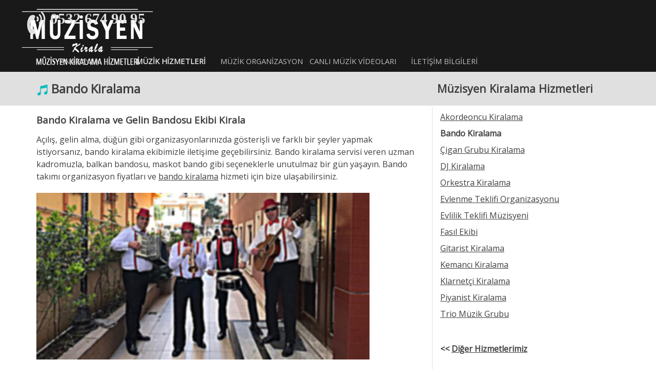

--- FILE ---
content_type: text/html
request_url: http://muzisyenkirala.com/bando-kiralama.html
body_size: 7112
content:
<!DOCTYPE html><!-- HTML5 -->
<html prefix="og: http://ogp.me/ns#" lang="tr-TR" dir="ltr">
	<head>
		<title>Bando Kiralama - İstanbul - Müzisyen Kirala</title>
		<meta charset="utf-8" />
		<!--[if IE]><meta http-equiv="ImageToolbar" content="False" /><![endif]-->
		<meta name="author" content="Müzisyenler" />
		<meta name="generator" content="Incomedia WebSite X5 Pro 2025.2.5 - www.websitex5.com" />
		<meta name="description" content="Kiralık Gelin alma bandosu, açılış ve organizasyonlarınız için lütfen bando kiralama ekibimizle iletişime geçiniz." />
		<meta name="keywords" content="Bando Kiralama, Düğün Bandosu, Gelin Bandosu" />
		<meta property="og:locale" content="tr" />
		<meta property="og:type" content="website" />
		<meta property="og:url" content="http://localhost/bando-kiralama.html" />
		<meta property="og:title" content="Bando Kiralama - İstanbul" />
		<meta property="og:site_name" content="Müzisyen Kirala" />
		<meta property="og:description" content="Kiralık Gelin alma bandosu, açılış ve organizasyonlarınız için lütfen bando kiralama ekibimizle iletişime geçiniz." />
		<meta name="viewport" content="width=device-width, initial-scale=1" />
		
		<link rel="stylesheet" href="style/reset.css?2025-2-5-0" media="screen,print" />
		<link rel="stylesheet" href="style/print.css?2025-2-5-0" media="print" />
		<link rel="stylesheet" href="style/style.css?2025-2-5-0" media="screen,print" />
		<link rel="stylesheet" href="style/template.css?2025-2-5-0" media="screen" />
		<link rel="stylesheet" href="appsresources/font-awesome.css" media="screen, print" />
		<link rel="stylesheet" href="pluginAppObj/imHeader_pluginAppObj_06/custom.css" media="screen, print" />
		<link rel="stylesheet" href="pcss/bando-kiralama.css?2025-2-5-0-638911084190240092" media="screen,print" />
		<script src="res/jquery.js?2025-2-5-0"></script>
		<script src="res/x5engine.js?2025-2-5-0" data-files-version="2025-2-5-0"></script>
		<script src="pluginAppObj/imHeader_pluginAppObj_06/main.js"></script>
		<script>
			window.onload = function(){ checkBrowserCompatibility('Tarayıcınız, bu web sitesini görüntülemek için gerekli olan özellikleri desteklemiyor.','Tarayıcınız, bu web sitesini görüntülemek için gereken özellikleri desteklemiyor olabilir.','[1]Tarayıcınızı güncelleyin[/1] veya [2]güncellemeden devam edin[/2].','http://outdatedbrowser.com/'); };
			x5engine.utils.currentPagePath = 'bando-kiralama.html';
			x5engine.boot.push(function () { x5engine.imPageToTop.initializeButton({}); });
		</script>
		<link rel="icon" href="favicon.png?2025-2-5-0-638911084189313162" type="image/png" />
		<script>
		  (function(i,s,o,g,r,a,m){i['GoogleAnalyticsObject']=r;i[r]=i[r]||function(){
		  (i[r].q=i[r].q||[]).push(arguments)},i[r].l=1*new Date();a=s.createElement(o),
		  m=s.getElementsByTagName(o)[0];a.async=1;a.src=g;m.parentNode.insertBefore(a,m)
		  })(window,document,'script','https://www.google-analytics.com/analytics.js','ga');
		
		  ga('create', 'UA-97086649-1', 'auto');
		  ga('send', 'pageview');
		
		</script>
	</head>
	<body>
		<div id="imPageExtContainer">
			<div id="imPageIntContainer">
				<a class="screen-reader-only-even-focused" href="#imGoToCont" title="Ana menüyü atla">İçeriğe git</a>
				<div id="imHeaderBg"></div>
				<div id="imPage">
					<header id="imHeader">
						<h1 class="imHidden">Bando Kiralama - İstanbul - Müzisyen Kirala</h1>
						<div id="imHeaderObjects"><div id="imHeader_imObjectImage_01_wrapper" class="template-object-wrapper"><div id="imHeader_imObjectImage_01"><div id="imHeader_imObjectImage_01_container"><a href="index.html" onclick="return x5engine.utils.location('index.html', null, false)"><img src="images/logo.png"  width="261" height="139" />
</a></div></div></div><div id="imHeader_imTextObject_02_wrapper" class="template-object-wrapper"><div id="imHeader_imTextObject_02">
	<div data-index="0"  class="text-tab-content grid-prop current-tab "  id="imHeader_imTextObject_02_tab0" style="opacity: 1; " role="tabpanel" tabindex="0">
		<div class="text-inner">
			<div class="imTARight"><b class="fs22 cf1 ff1">0532 674 90 95</b></div>
		</div>
	</div>

</div>
</div><div id="imHeader_imTextObject_03_wrapper" class="template-object-wrapper"><div id="imHeader_imTextObject_03">
	<div data-index="0"  class="text-tab-content grid-prop current-tab "  id="imHeader_imTextObject_03_tab0" style="opacity: 1; " role="tabpanel" tabindex="0">
		<div class="text-inner">
			<span class="cf1">Tel: 0532 674 90 95</span>
		</div>
	</div>

</div>
</div><div id="imHeader_imMenuObject_04_wrapper" class="template-object-wrapper"><!-- UNSEARCHABLE --><a id="imHeader_imMenuObject_04_skip_menu" href="#imHeader_imMenuObject_04_after_menu" class="screen-reader-only-even-focused">Menüyü atla</a><div id="imHeader_imMenuObject_04"><nav id="imHeader_imMenuObject_04_container"><button type="button" class="clear-button-style hamburger-button hamburger-component" aria-label="Menüyü göster"><span class="hamburger-bar"></span><span class="hamburger-bar"></span><span class="hamburger-bar"></span></button><div class="hamburger-menu-background-container hamburger-component">
	<div class="hamburger-menu-background menu-mobile menu-mobile-animated hidden">
		<button type="button" class="clear-button-style hamburger-menu-close-button" aria-label="Kapalı"><span aria-hidden="true">&times;</span></button>
	</div>
</div>
<ul class="menu-mobile-animated hidden">
	<li class="imMnMnFirst imPage" data-link-paths=",/index.html,/">
<div class="label-wrapper">
<div class="label-inner-wrapper">
		<a class="label" href="index.html">
ANA SAYFA		</a>
</div>
</div>
	</li><li class="imMnMnMiddle imLevel" data-link-paths=",/muzisyen-kiralama.html" data-link-hash="-1004161826"><div class="label-wrapper"><div class="label-inner-wrapper"><a href="muzisyen-kiralama.html" class="label" onclick="return x5engine.utils.location('muzisyen-kiralama.html', null, false)">MÜZİK HİZMETLERİ</a><button type="button" class="screen-reader-only clear-button-style toggle-submenu" aria-label="Alt menüyü göster MÜZİK HİZMETLERİ" aria-expanded="false" onclick="if ($(this).attr('aria-expanded') == 'true') event.stopImmediatePropagation(); $(this).closest('.imLevel').trigger(jQuery.Event($(this).attr('aria-expanded') == 'false' ? 'mouseenter' : 'mouseleave', { originalEvent: event } ));">▼</button></div></div><ul data-original-position="open-bottom" class="open-bottom" style="" >
	<li class="imMnMnFirst imPage" data-link-paths=",/gitarist-kiralama.html">
<div class="label-wrapper">
<div class="label-inner-wrapper">
		<a class="label" href="gitarist-kiralama.html">
Gitarist Kiralama		</a>
</div>
</div>
	</li><li class="imMnMnMiddle imPage" data-link-paths=",/kemanci-kiralama.html">
<div class="label-wrapper">
<div class="label-inner-wrapper">
		<a class="label" href="kemanci-kiralama.html">
Kemancı Kiralama		</a>
</div>
</div>
	</li><li class="imMnMnMiddle imPage" data-link-paths=",/piyanist-kiralama.html">
<div class="label-wrapper">
<div class="label-inner-wrapper">
		<a class="label" href="piyanist-kiralama.html">
Piyanist Kiralama		</a>
</div>
</div>
	</li><li class="imMnMnMiddle imLevel"><div class="label-wrapper"><div class="label-inner-wrapper"><span class="label">Piyanist Kiralama</span><button type="button" class="screen-reader-only clear-button-style toggle-submenu" aria-label="Alt menüyü göster Piyanist Kiralama" aria-expanded="false" onclick="if ($(this).attr('aria-expanded') == 'true') event.stopImmediatePropagation(); $(this).closest('.imLevel').trigger(jQuery.Event($(this).attr('aria-expanded') == 'false' ? 'mouseenter' : 'mouseleave', { originalEvent: event } ));">▼</button></div></div><ul data-original-position="open-right" class="open-right" style="" >
	<li class="imMnMnFirst imPage" data-link-paths=",/adalar-piyanist-kiralama.html">
<div class="label-wrapper">
<div class="label-inner-wrapper">
		<a class="label" href="adalar-piyanist-kiralama.html">
Adalar Piyanist		</a>
</div>
</div>
	</li><li class="imMnMnMiddle imPage" data-link-paths=",/arnavutkoy-piyanist-kiralama.html">
<div class="label-wrapper">
<div class="label-inner-wrapper">
		<a class="label" href="arnavutkoy-piyanist-kiralama.html">
Arnavutköy Piyanist		</a>
</div>
</div>
	</li><li class="imMnMnMiddle imPage" data-link-paths=",/atasehir-piyanist-kiralama.html">
<div class="label-wrapper">
<div class="label-inner-wrapper">
		<a class="label" href="atasehir-piyanist-kiralama.html">
Ataşehir Piyanist		</a>
</div>
</div>
	</li><li class="imMnMnMiddle imPage" data-link-paths=",/avcilar-piyanist-kiralama.html">
<div class="label-wrapper">
<div class="label-inner-wrapper">
		<a class="label" href="avcilar-piyanist-kiralama.html">
Avcılar Piyanist		</a>
</div>
</div>
	</li><li class="imMnMnMiddle imPage" data-link-paths=",/bagcilar-piyanist-kiralama.html">
<div class="label-wrapper">
<div class="label-inner-wrapper">
		<a class="label" href="bagcilar-piyanist-kiralama.html">
Bağcılar Piyanist		</a>
</div>
</div>
	</li><li class="imMnMnMiddle imPage" data-link-paths=",/bahcelievler-piyanist-kiralama.html">
<div class="label-wrapper">
<div class="label-inner-wrapper">
		<a class="label" href="bahcelievler-piyanist-kiralama.html">
Bahçelievler Piyanist		</a>
</div>
</div>
	</li><li class="imMnMnMiddle imPage" data-link-paths=",/bakirkoy-piyanist-kiralama.html">
<div class="label-wrapper">
<div class="label-inner-wrapper">
		<a class="label" href="bakirkoy-piyanist-kiralama.html">
Bakırköy Piyanist		</a>
</div>
</div>
	</li><li class="imMnMnMiddle imPage" data-link-paths=",/basaksehir-piyanist-kiralama.html">
<div class="label-wrapper">
<div class="label-inner-wrapper">
		<a class="label" href="basaksehir-piyanist-kiralama.html">
Başakşehir Piyanist		</a>
</div>
</div>
	</li><li class="imMnMnMiddle imPage" data-link-paths=",/bayrampasa-piyanist-kiralama.html">
<div class="label-wrapper">
<div class="label-inner-wrapper">
		<a class="label" href="bayrampasa-piyanist-kiralama.html">
Bayrampaşa Piyanist		</a>
</div>
</div>
	</li><li class="imMnMnMiddle imPage" data-link-paths=",/besiktas-piyanist-kiralama.html">
<div class="label-wrapper">
<div class="label-inner-wrapper">
		<a class="label" href="besiktas-piyanist-kiralama.html">
Beşiktaş Piyanist		</a>
</div>
</div>
	</li><li class="imMnMnMiddle imPage" data-link-paths=",/beylikduzu-piyanist-kiralama.html">
<div class="label-wrapper">
<div class="label-inner-wrapper">
		<a class="label" href="beylikduzu-piyanist-kiralama.html">
Beylikdüzü Piyanist		</a>
</div>
</div>
	</li><li class="imMnMnMiddle imPage" data-link-paths=",/beyoglu-piyanist-kiralama.html">
<div class="label-wrapper">
<div class="label-inner-wrapper">
		<a class="label" href="beyoglu-piyanist-kiralama.html">
Beyoğlu Piyanist		</a>
</div>
</div>
	</li><li class="imMnMnMiddle imPage" data-link-paths=",/buyukcekmece-piyanist-kiralama.html">
<div class="label-wrapper">
<div class="label-inner-wrapper">
		<a class="label" href="buyukcekmece-piyanist-kiralama.html">
Büyükçekmece Piyanist		</a>
</div>
</div>
	</li><li class="imMnMnMiddle imPage" data-link-paths=",/beykoz-piyanist-kiralama.html">
<div class="label-wrapper">
<div class="label-inner-wrapper">
		<a class="label" href="beykoz-piyanist-kiralama.html">
Beykoz Piyanist		</a>
</div>
</div>
	</li><li class="imMnMnMiddle imPage" data-link-paths=",/catalca-piyanist-kiralama.html">
<div class="label-wrapper">
<div class="label-inner-wrapper">
		<a class="label" href="catalca-piyanist-kiralama.html">
Çatalca Piyanist		</a>
</div>
</div>
	</li><li class="imMnMnMiddle imPage" data-link-paths=",/cekmekoy-piyanist-kiralama.html">
<div class="label-wrapper">
<div class="label-inner-wrapper">
		<a class="label" href="cekmekoy-piyanist-kiralama.html">
Çekmeköy Piyanist		</a>
</div>
</div>
	</li><li class="imMnMnMiddle imPage" data-link-paths=",/esenler-piyanist-kiralama.html">
<div class="label-wrapper">
<div class="label-inner-wrapper">
		<a class="label" href="esenler-piyanist-kiralama.html">
Esenler Piyanist		</a>
</div>
</div>
	</li><li class="imMnMnMiddle imPage" data-link-paths=",/esenyurt-piyanist-kiralama.html">
<div class="label-wrapper">
<div class="label-inner-wrapper">
		<a class="label" href="esenyurt-piyanist-kiralama.html">
Esenyurt Piyanist		</a>
</div>
</div>
	</li><li class="imMnMnMiddle imPage" data-link-paths=",/eyup-piyanist-kiralama.html">
<div class="label-wrapper">
<div class="label-inner-wrapper">
		<a class="label" href="eyup-piyanist-kiralama.html">
Eyüp Piyanist		</a>
</div>
</div>
	</li><li class="imMnMnMiddle imPage" data-link-paths=",/fatih-piyanist-kiralama.html">
<div class="label-wrapper">
<div class="label-inner-wrapper">
		<a class="label" href="fatih-piyanist-kiralama.html">
Fatih Piyanist		</a>
</div>
</div>
	</li><li class="imMnMnMiddle imPage" data-link-paths=",/gaziosmanpasa-piyanist-kiralama.html">
<div class="label-wrapper">
<div class="label-inner-wrapper">
		<a class="label" href="gaziosmanpasa-piyanist-kiralama.html">
Gaziosmanpaşa Piyanist		</a>
</div>
</div>
	</li><li class="imMnMnLast imPage" data-link-paths=",/gungoren-piyanist-kiralama.html">
<div class="label-wrapper">
<div class="label-inner-wrapper">
		<a class="label" href="gungoren-piyanist-kiralama.html">
Güngören Piyanist		</a>
</div>
</div>
	</li></ul></li><li class="imMnMnMiddle imPage" data-link-paths=",/akordeoncu-kiralama.html">
<div class="label-wrapper">
<div class="label-inner-wrapper">
		<a class="label" href="akordeoncu-kiralama.html">
Akordeoncu Kiralama		</a>
</div>
</div>
	</li><li class="imMnMnMiddle imPage" data-link-paths=",/cigan-grubu-kiralama.html">
<div class="label-wrapper">
<div class="label-inner-wrapper">
		<a class="label" href="cigan-grubu-kiralama.html">
Çigan Grubu Kiralama		</a>
</div>
</div>
	</li><li class="imMnMnMiddle imPage" data-link-paths=",/orkestra-kiralama.html">
<div class="label-wrapper">
<div class="label-inner-wrapper">
		<a class="label" href="orkestra-kiralama.html">
Orkestra Kiralama		</a>
</div>
</div>
	</li><li class="imMnMnMiddle imPage" data-link-paths=",/trio-muzik-grubu-kiralama.html">
<div class="label-wrapper">
<div class="label-inner-wrapper">
		<a class="label" href="trio-muzik-grubu-kiralama.html">
Trio Müzik Grubu Kiralama		</a>
</div>
</div>
	</li><li class="imMnMnMiddle imPage" data-link-paths=",/dj-kiralama.html">
<div class="label-wrapper">
<div class="label-inner-wrapper">
		<a class="label" href="dj-kiralama.html">
DJ Kiralama		</a>
</div>
</div>
	</li><li class="imMnMnMiddle imPage" data-link-paths=",/fasil-ekibi-kiralama.html">
<div class="label-wrapper">
<div class="label-inner-wrapper">
		<a class="label" href="fasil-ekibi-kiralama.html">
Fasıl Ekibi Kiralama		</a>
</div>
</div>
	</li><li class="imMnMnMiddle imPage" data-link-paths=",/klarnetci-kiralama.html">
<div class="label-wrapper">
<div class="label-inner-wrapper">
		<a class="label" href="klarnetci-kiralama.html">
Klarnetçi Kiralama		</a>
</div>
</div>
	</li><li class="imMnMnMiddle imPage" data-link-paths=",/bando-kiralama.html">
<div class="label-wrapper">
<div class="label-inner-wrapper">
		<a class="label" href="bando-kiralama.html">
Bando Kiralama		</a>
</div>
</div>
	</li><li class="imMnMnMiddle imPage" data-link-paths=",/klavyeci-kiralama.html">
<div class="label-wrapper">
<div class="label-inner-wrapper">
		<a class="label" href="klavyeci-kiralama.html">
Klavyeci Kiralama		</a>
</div>
</div>
	</li><li class="imMnMnLast imPage" data-link-paths=",/evlilik-teklifi-muzisyen.html">
<div class="label-wrapper">
<div class="label-inner-wrapper">
		<a class="label" href="evlilik-teklifi-muzisyen.html">
Evlilik Teklifi Müzisyeni		</a>
</div>
</div>
	</li></ul></li><li class="imMnMnMiddle imLevel" data-link-paths=",/canli-muzik-organizasyon.html" data-link-hash="-1004161427"><div class="label-wrapper"><div class="label-inner-wrapper"><a href="canli-muzik-organizasyon.html" class="label" onclick="return x5engine.utils.location('canli-muzik-organizasyon.html', null, false)">MÜZİK ORGANİZASYON</a><button type="button" class="screen-reader-only clear-button-style toggle-submenu" aria-label="Alt menüyü göster MÜZİK ORGANİZASYON" aria-expanded="false" onclick="if ($(this).attr('aria-expanded') == 'true') event.stopImmediatePropagation(); $(this).closest('.imLevel').trigger(jQuery.Event($(this).attr('aria-expanded') == 'false' ? 'mouseenter' : 'mouseleave', { originalEvent: event } ));">▼</button></div></div><ul data-original-position="open-bottom" class="open-bottom" style="" >
	<li class="imMnMnFirst imPage" data-link-paths=",/evlenme-teklifi-organizasyonu.html">
<div class="label-wrapper">
<div class="label-inner-wrapper">
		<a class="label" href="evlenme-teklifi-organizasyonu.html">
Evlenme Teklifi Organizasyonu		</a>
</div>
</div>
	</li><li class="imMnMnMiddle imPage" data-link-paths=",/sevgililer-gunu-muzik-organizasyon.html">
<div class="label-wrapper">
<div class="label-inner-wrapper">
		<a class="label" href="sevgililer-gunu-muzik-organizasyon.html">
Sevgililer Günü Müzik Organizasyonu		</a>
</div>
</div>
	</li><li class="imMnMnMiddle imPage" data-link-paths=",/canli-muzik-organizasyon.html">
<div class="label-wrapper">
<div class="label-inner-wrapper">
		<a class="label" href="canli-muzik-organizasyon.html">
Canlı Müzik Organizasyon		</a>
</div>
</div>
	</li><li class="imMnMnMiddle imPage" data-link-paths=",/dogum-gunu-muzisyen.html">
<div class="label-wrapper">
<div class="label-inner-wrapper">
		<a class="label" href="dogum-gunu-muzisyen.html">
Doğum Günü Müzisyeni		</a>
</div>
</div>
	</li><li class="imMnMnMiddle imPage" data-link-paths=",/kina-gecesi-muzisyen.html">
<div class="label-wrapper">
<div class="label-inner-wrapper">
		<a class="label" href="kina-gecesi-muzisyen.html">
Kına Gecesi Müzisyeni		</a>
</div>
</div>
	</li><li class="imMnMnMiddle imPage" data-link-paths=",/fuar-muzisyen.html">
<div class="label-wrapper">
<div class="label-inner-wrapper">
		<a class="label" href="fuar-muzisyen.html">
Fuar Müzisyenleri		</a>
</div>
</div>
	</li><li class="imMnMnMiddle imPage" data-link-paths=",/fuar-muzik-organizasyon.html">
<div class="label-wrapper">
<div class="label-inner-wrapper">
		<a class="label" href="fuar-muzik-organizasyon.html">
Fuar Müzik Organizasyon		</a>
</div>
</div>
	</li><li class="imMnMnMiddle imPage" data-link-paths=",/otel-muzisyen-araniyor.html">
<div class="label-wrapper">
<div class="label-inner-wrapper">
		<a class="label" href="otel-muzisyen-araniyor.html">
Otel Müzisyeni Arayanlar		</a>
</div>
</div>
	</li><li class="imMnMnMiddle imPage" data-link-paths=",/yilbasi-muzisyeni-kiralama.html">
<div class="label-wrapper">
<div class="label-inner-wrapper">
		<a class="label" href="yilbasi-muzisyeni-kiralama.html">
Yılbaşı Müzisyeni Kiralama		</a>
</div>
</div>
	</li><li class="imMnMnLast imPage" data-link-paths=",/gelin-alma-bandosu.html">
<div class="label-wrapper">
<div class="label-inner-wrapper">
		<a class="label" href="gelin-alma-bandosu.html">
Gelin Alma Bandosu		</a>
</div>
</div>
	</li></ul></li><li class="imMnMnMiddle imLevel"><div class="label-wrapper"><div class="label-inner-wrapper"><span class="label">CANLI MÜZİK VİDEOLARI</span><button type="button" class="screen-reader-only clear-button-style toggle-submenu" aria-label="Alt menüyü göster CANLI MÜZİK VİDEOLARI" aria-expanded="false" onclick="if ($(this).attr('aria-expanded') == 'true') event.stopImmediatePropagation(); $(this).closest('.imLevel').trigger(jQuery.Event($(this).attr('aria-expanded') == 'false' ? 'mouseenter' : 'mouseleave', { originalEvent: event } ));">▼</button></div></div><ul data-original-position="open-bottom" class="open-bottom" style="" >
	<li class="imMnMnFirst imPage" data-link-paths=",/kiralik-kemanci-videolari.html">
<div class="label-wrapper">
<div class="label-inner-wrapper">
		<a class="label" href="kiralik-kemanci-videolari.html">
Kiralık Kemancı Videoları		</a>
</div>
</div>
	</li><li class="imMnMnMiddle imPage" data-link-paths=",/kiralik-cigan-grubu-videolari.html">
<div class="label-wrapper">
<div class="label-inner-wrapper">
		<a class="label" href="kiralik-cigan-grubu-videolari.html">
Kiralık Çigan Grubu Videoları		</a>
</div>
</div>
	</li><li class="imMnMnLast imPage" data-link-paths=",/kiralik-trio-muzik-grubu.html">
<div class="label-wrapper">
<div class="label-inner-wrapper">
		<a class="label" href="kiralik-trio-muzik-grubu.html">
Kiralık Trio Müzik Grubu		</a>
</div>
</div>
	</li></ul></li><li class="imMnMnLast imPage" data-link-paths=",/bize-ulasin.html">
<div class="label-wrapper">
<div class="label-inner-wrapper">
		<a class="label" href="bize-ulasin.html">
İLETİŞİM BİLGİLERİ		</a>
</div>
</div>
	</li></ul></nav></div><a id="imHeader_imMenuObject_04_after_menu" class="screen-reader-only-even-focused"></a><!-- UNSEARCHABLE END --><script>
var imHeader_imMenuObject_04_settings = {
	'menuId': 'imHeader_imMenuObject_04',
	'responsiveMenuEffect': 'slide',
	'responsiveMenuLevelOpenEvent': 'mouseover',
	'animationDuration': 1000,
}
x5engine.boot.push(function(){x5engine.initMenu(imHeader_imMenuObject_04_settings)});
$(function () {
    $('#imHeader_imMenuObject_04_container ul li').not('.imMnMnSeparator').each(function () {
        $(this).on('mouseenter', function (evt) {
            if (!evt.originalEvent) {
                evt.stopImmediatePropagation();
                evt.preventDefault();
                return;
            }
        });
    });
});
$(function () {$('#imHeader_imMenuObject_04_container ul li').not('.imMnMnSeparator').each(function () {    var $this = $(this), timeout = 0;    $this.on('mouseenter', function () {        if($(this).parents('#imHeader_imMenuObject_04_container-menu-opened').length > 0) return;         clearTimeout(timeout);        setTimeout(function () { $this.children('ul, .multiple-column').stop(false, false).fadeIn(); }, 250);    }).on('mouseleave', function () {        if($(this).parents('#imHeader_imMenuObject_04_container-menu-opened').length > 0) return;         timeout = setTimeout(function () { $this.children('ul, .multiple-column').stop(false, false).fadeOut(); }, 250);    });});});

</script>
</div><div id="imHeader_imMenuObject_05_wrapper" class="template-object-wrapper"><!-- UNSEARCHABLE --><a id="imHeader_imMenuObject_05_skip_menu" href="#imHeader_imMenuObject_05_after_menu" class="screen-reader-only-even-focused">Menüyü atla</a><div id="imHeader_imMenuObject_05"><nav id="imHeader_imMenuObject_05_container"><button type="button" class="clear-button-style hamburger-button hamburger-component" aria-label="Menüyü göster"><span class="hamburger-bar"></span><span class="hamburger-bar"></span><span class="hamburger-bar"></span></button><div class="hamburger-menu-background-container hamburger-component">
	<div class="hamburger-menu-background menu-mobile menu-mobile-animated hidden">
		<button type="button" class="clear-button-style hamburger-menu-close-button" aria-label="Kapalı"><span aria-hidden="true">&times;</span></button>
	</div>
</div>
<ul class="menu-mobile-animated hidden">
	<li class="imMnMnFirst imPage" data-link-paths=",/index.html,/">
<div class="label-wrapper">
<div class="label-inner-wrapper">
		<a class="label" href="index.html">
ANA SAYFA		</a>
</div>
</div>
	</li><li class="imMnMnMiddle imLevel" data-link-paths=",/muzisyen-kiralama.html" data-link-hash="-1004161826"><div class="label-wrapper"><div class="label-inner-wrapper"><a href="muzisyen-kiralama.html" class="label" onclick="return x5engine.utils.location('muzisyen-kiralama.html', null, false)">MÜZİK HİZMETLERİ</a><button type="button" class="screen-reader-only clear-button-style toggle-submenu" aria-label="Alt menüyü göster MÜZİK HİZMETLERİ" aria-expanded="false" onclick="if ($(this).attr('aria-expanded') == 'true') event.stopImmediatePropagation(); $(this).closest('.imLevel').trigger(jQuery.Event($(this).attr('aria-expanded') == 'false' ? 'mouseenter' : 'mouseleave', { originalEvent: event } ));">▼</button></div></div><ul data-original-position="open-bottom" class="open-bottom" style="" >
	<li class="imMnMnFirst imPage" data-link-paths=",/gitarist-kiralama.html">
<div class="label-wrapper">
<div class="label-inner-wrapper">
		<a class="label" href="gitarist-kiralama.html">
Gitarist Kiralama		</a>
</div>
</div>
	</li><li class="imMnMnMiddle imPage" data-link-paths=",/kemanci-kiralama.html">
<div class="label-wrapper">
<div class="label-inner-wrapper">
		<a class="label" href="kemanci-kiralama.html">
Kemancı Kiralama		</a>
</div>
</div>
	</li><li class="imMnMnMiddle imPage" data-link-paths=",/piyanist-kiralama.html">
<div class="label-wrapper">
<div class="label-inner-wrapper">
		<a class="label" href="piyanist-kiralama.html">
Piyanist Kiralama		</a>
</div>
</div>
	</li><li class="imMnMnMiddle imLevel"><div class="label-wrapper"><div class="label-inner-wrapper"><span class="label">Piyanist Kiralama</span><button type="button" class="screen-reader-only clear-button-style toggle-submenu" aria-label="Alt menüyü göster Piyanist Kiralama" aria-expanded="false" onclick="if ($(this).attr('aria-expanded') == 'true') event.stopImmediatePropagation(); $(this).closest('.imLevel').trigger(jQuery.Event($(this).attr('aria-expanded') == 'false' ? 'mouseenter' : 'mouseleave', { originalEvent: event } ));">▼</button></div></div><ul data-original-position="open-right" class="open-right" style="" >
	<li class="imMnMnFirst imPage" data-link-paths=",/adalar-piyanist-kiralama.html">
<div class="label-wrapper">
<div class="label-inner-wrapper">
		<a class="label" href="adalar-piyanist-kiralama.html">
Adalar Piyanist		</a>
</div>
</div>
	</li><li class="imMnMnMiddle imPage" data-link-paths=",/arnavutkoy-piyanist-kiralama.html">
<div class="label-wrapper">
<div class="label-inner-wrapper">
		<a class="label" href="arnavutkoy-piyanist-kiralama.html">
Arnavutköy Piyanist		</a>
</div>
</div>
	</li><li class="imMnMnMiddle imPage" data-link-paths=",/atasehir-piyanist-kiralama.html">
<div class="label-wrapper">
<div class="label-inner-wrapper">
		<a class="label" href="atasehir-piyanist-kiralama.html">
Ataşehir Piyanist		</a>
</div>
</div>
	</li><li class="imMnMnMiddle imPage" data-link-paths=",/avcilar-piyanist-kiralama.html">
<div class="label-wrapper">
<div class="label-inner-wrapper">
		<a class="label" href="avcilar-piyanist-kiralama.html">
Avcılar Piyanist		</a>
</div>
</div>
	</li><li class="imMnMnMiddle imPage" data-link-paths=",/bagcilar-piyanist-kiralama.html">
<div class="label-wrapper">
<div class="label-inner-wrapper">
		<a class="label" href="bagcilar-piyanist-kiralama.html">
Bağcılar Piyanist		</a>
</div>
</div>
	</li><li class="imMnMnMiddle imPage" data-link-paths=",/bahcelievler-piyanist-kiralama.html">
<div class="label-wrapper">
<div class="label-inner-wrapper">
		<a class="label" href="bahcelievler-piyanist-kiralama.html">
Bahçelievler Piyanist		</a>
</div>
</div>
	</li><li class="imMnMnMiddle imPage" data-link-paths=",/bakirkoy-piyanist-kiralama.html">
<div class="label-wrapper">
<div class="label-inner-wrapper">
		<a class="label" href="bakirkoy-piyanist-kiralama.html">
Bakırköy Piyanist		</a>
</div>
</div>
	</li><li class="imMnMnMiddle imPage" data-link-paths=",/basaksehir-piyanist-kiralama.html">
<div class="label-wrapper">
<div class="label-inner-wrapper">
		<a class="label" href="basaksehir-piyanist-kiralama.html">
Başakşehir Piyanist		</a>
</div>
</div>
	</li><li class="imMnMnMiddle imPage" data-link-paths=",/bayrampasa-piyanist-kiralama.html">
<div class="label-wrapper">
<div class="label-inner-wrapper">
		<a class="label" href="bayrampasa-piyanist-kiralama.html">
Bayrampaşa Piyanist		</a>
</div>
</div>
	</li><li class="imMnMnMiddle imPage" data-link-paths=",/besiktas-piyanist-kiralama.html">
<div class="label-wrapper">
<div class="label-inner-wrapper">
		<a class="label" href="besiktas-piyanist-kiralama.html">
Beşiktaş Piyanist		</a>
</div>
</div>
	</li><li class="imMnMnMiddle imPage" data-link-paths=",/beylikduzu-piyanist-kiralama.html">
<div class="label-wrapper">
<div class="label-inner-wrapper">
		<a class="label" href="beylikduzu-piyanist-kiralama.html">
Beylikdüzü Piyanist		</a>
</div>
</div>
	</li><li class="imMnMnMiddle imPage" data-link-paths=",/beyoglu-piyanist-kiralama.html">
<div class="label-wrapper">
<div class="label-inner-wrapper">
		<a class="label" href="beyoglu-piyanist-kiralama.html">
Beyoğlu Piyanist		</a>
</div>
</div>
	</li><li class="imMnMnMiddle imPage" data-link-paths=",/buyukcekmece-piyanist-kiralama.html">
<div class="label-wrapper">
<div class="label-inner-wrapper">
		<a class="label" href="buyukcekmece-piyanist-kiralama.html">
Büyükçekmece Piyanist		</a>
</div>
</div>
	</li><li class="imMnMnMiddle imPage" data-link-paths=",/beykoz-piyanist-kiralama.html">
<div class="label-wrapper">
<div class="label-inner-wrapper">
		<a class="label" href="beykoz-piyanist-kiralama.html">
Beykoz Piyanist		</a>
</div>
</div>
	</li><li class="imMnMnMiddle imPage" data-link-paths=",/catalca-piyanist-kiralama.html">
<div class="label-wrapper">
<div class="label-inner-wrapper">
		<a class="label" href="catalca-piyanist-kiralama.html">
Çatalca Piyanist		</a>
</div>
</div>
	</li><li class="imMnMnMiddle imPage" data-link-paths=",/cekmekoy-piyanist-kiralama.html">
<div class="label-wrapper">
<div class="label-inner-wrapper">
		<a class="label" href="cekmekoy-piyanist-kiralama.html">
Çekmeköy Piyanist		</a>
</div>
</div>
	</li><li class="imMnMnMiddle imPage" data-link-paths=",/esenler-piyanist-kiralama.html">
<div class="label-wrapper">
<div class="label-inner-wrapper">
		<a class="label" href="esenler-piyanist-kiralama.html">
Esenler Piyanist		</a>
</div>
</div>
	</li><li class="imMnMnMiddle imPage" data-link-paths=",/esenyurt-piyanist-kiralama.html">
<div class="label-wrapper">
<div class="label-inner-wrapper">
		<a class="label" href="esenyurt-piyanist-kiralama.html">
Esenyurt Piyanist		</a>
</div>
</div>
	</li><li class="imMnMnMiddle imPage" data-link-paths=",/eyup-piyanist-kiralama.html">
<div class="label-wrapper">
<div class="label-inner-wrapper">
		<a class="label" href="eyup-piyanist-kiralama.html">
Eyüp Piyanist		</a>
</div>
</div>
	</li><li class="imMnMnMiddle imPage" data-link-paths=",/fatih-piyanist-kiralama.html">
<div class="label-wrapper">
<div class="label-inner-wrapper">
		<a class="label" href="fatih-piyanist-kiralama.html">
Fatih Piyanist		</a>
</div>
</div>
	</li><li class="imMnMnMiddle imPage" data-link-paths=",/gaziosmanpasa-piyanist-kiralama.html">
<div class="label-wrapper">
<div class="label-inner-wrapper">
		<a class="label" href="gaziosmanpasa-piyanist-kiralama.html">
Gaziosmanpaşa Piyanist		</a>
</div>
</div>
	</li><li class="imMnMnLast imPage" data-link-paths=",/gungoren-piyanist-kiralama.html">
<div class="label-wrapper">
<div class="label-inner-wrapper">
		<a class="label" href="gungoren-piyanist-kiralama.html">
Güngören Piyanist		</a>
</div>
</div>
	</li></ul></li><li class="imMnMnMiddle imPage" data-link-paths=",/akordeoncu-kiralama.html">
<div class="label-wrapper">
<div class="label-inner-wrapper">
		<a class="label" href="akordeoncu-kiralama.html">
Akordeoncu Kiralama		</a>
</div>
</div>
	</li><li class="imMnMnMiddle imPage" data-link-paths=",/cigan-grubu-kiralama.html">
<div class="label-wrapper">
<div class="label-inner-wrapper">
		<a class="label" href="cigan-grubu-kiralama.html">
Çigan Grubu Kiralama		</a>
</div>
</div>
	</li><li class="imMnMnMiddle imPage" data-link-paths=",/orkestra-kiralama.html">
<div class="label-wrapper">
<div class="label-inner-wrapper">
		<a class="label" href="orkestra-kiralama.html">
Orkestra Kiralama		</a>
</div>
</div>
	</li><li class="imMnMnMiddle imPage" data-link-paths=",/trio-muzik-grubu-kiralama.html">
<div class="label-wrapper">
<div class="label-inner-wrapper">
		<a class="label" href="trio-muzik-grubu-kiralama.html">
Trio Müzik Grubu Kiralama		</a>
</div>
</div>
	</li><li class="imMnMnMiddle imPage" data-link-paths=",/dj-kiralama.html">
<div class="label-wrapper">
<div class="label-inner-wrapper">
		<a class="label" href="dj-kiralama.html">
DJ Kiralama		</a>
</div>
</div>
	</li><li class="imMnMnMiddle imPage" data-link-paths=",/fasil-ekibi-kiralama.html">
<div class="label-wrapper">
<div class="label-inner-wrapper">
		<a class="label" href="fasil-ekibi-kiralama.html">
Fasıl Ekibi Kiralama		</a>
</div>
</div>
	</li><li class="imMnMnMiddle imPage" data-link-paths=",/klarnetci-kiralama.html">
<div class="label-wrapper">
<div class="label-inner-wrapper">
		<a class="label" href="klarnetci-kiralama.html">
Klarnetçi Kiralama		</a>
</div>
</div>
	</li><li class="imMnMnMiddle imPage" data-link-paths=",/bando-kiralama.html">
<div class="label-wrapper">
<div class="label-inner-wrapper">
		<a class="label" href="bando-kiralama.html">
Bando Kiralama		</a>
</div>
</div>
	</li><li class="imMnMnMiddle imPage" data-link-paths=",/klavyeci-kiralama.html">
<div class="label-wrapper">
<div class="label-inner-wrapper">
		<a class="label" href="klavyeci-kiralama.html">
Klavyeci Kiralama		</a>
</div>
</div>
	</li><li class="imMnMnLast imPage" data-link-paths=",/evlilik-teklifi-muzisyen.html">
<div class="label-wrapper">
<div class="label-inner-wrapper">
		<a class="label" href="evlilik-teklifi-muzisyen.html">
Evlilik Teklifi Müzisyeni		</a>
</div>
</div>
	</li></ul></li><li class="imMnMnMiddle imLevel" data-link-paths=",/canli-muzik-organizasyon.html" data-link-hash="-1004161427"><div class="label-wrapper"><div class="label-inner-wrapper"><a href="canli-muzik-organizasyon.html" class="label" onclick="return x5engine.utils.location('canli-muzik-organizasyon.html', null, false)">MÜZİK ORGANİZASYON</a><button type="button" class="screen-reader-only clear-button-style toggle-submenu" aria-label="Alt menüyü göster MÜZİK ORGANİZASYON" aria-expanded="false" onclick="if ($(this).attr('aria-expanded') == 'true') event.stopImmediatePropagation(); $(this).closest('.imLevel').trigger(jQuery.Event($(this).attr('aria-expanded') == 'false' ? 'mouseenter' : 'mouseleave', { originalEvent: event } ));">▼</button></div></div><ul data-original-position="open-bottom" class="open-bottom" style="" >
	<li class="imMnMnFirst imPage" data-link-paths=",/evlenme-teklifi-organizasyonu.html">
<div class="label-wrapper">
<div class="label-inner-wrapper">
		<a class="label" href="evlenme-teklifi-organizasyonu.html">
Evlenme Teklifi Organizasyonu		</a>
</div>
</div>
	</li><li class="imMnMnMiddle imPage" data-link-paths=",/sevgililer-gunu-muzik-organizasyon.html">
<div class="label-wrapper">
<div class="label-inner-wrapper">
		<a class="label" href="sevgililer-gunu-muzik-organizasyon.html">
Sevgililer Günü Müzik Organizasyonu		</a>
</div>
</div>
	</li><li class="imMnMnMiddle imPage" data-link-paths=",/canli-muzik-organizasyon.html">
<div class="label-wrapper">
<div class="label-inner-wrapper">
		<a class="label" href="canli-muzik-organizasyon.html">
Canlı Müzik Organizasyon		</a>
</div>
</div>
	</li><li class="imMnMnMiddle imPage" data-link-paths=",/dogum-gunu-muzisyen.html">
<div class="label-wrapper">
<div class="label-inner-wrapper">
		<a class="label" href="dogum-gunu-muzisyen.html">
Doğum Günü Müzisyeni		</a>
</div>
</div>
	</li><li class="imMnMnMiddle imPage" data-link-paths=",/kina-gecesi-muzisyen.html">
<div class="label-wrapper">
<div class="label-inner-wrapper">
		<a class="label" href="kina-gecesi-muzisyen.html">
Kına Gecesi Müzisyeni		</a>
</div>
</div>
	</li><li class="imMnMnMiddle imPage" data-link-paths=",/fuar-muzisyen.html">
<div class="label-wrapper">
<div class="label-inner-wrapper">
		<a class="label" href="fuar-muzisyen.html">
Fuar Müzisyenleri		</a>
</div>
</div>
	</li><li class="imMnMnMiddle imPage" data-link-paths=",/fuar-muzik-organizasyon.html">
<div class="label-wrapper">
<div class="label-inner-wrapper">
		<a class="label" href="fuar-muzik-organizasyon.html">
Fuar Müzik Organizasyon		</a>
</div>
</div>
	</li><li class="imMnMnMiddle imPage" data-link-paths=",/otel-muzisyen-araniyor.html">
<div class="label-wrapper">
<div class="label-inner-wrapper">
		<a class="label" href="otel-muzisyen-araniyor.html">
Otel Müzisyeni Arayanlar		</a>
</div>
</div>
	</li><li class="imMnMnMiddle imPage" data-link-paths=",/yilbasi-muzisyeni-kiralama.html">
<div class="label-wrapper">
<div class="label-inner-wrapper">
		<a class="label" href="yilbasi-muzisyeni-kiralama.html">
Yılbaşı Müzisyeni Kiralama		</a>
</div>
</div>
	</li><li class="imMnMnLast imPage" data-link-paths=",/gelin-alma-bandosu.html">
<div class="label-wrapper">
<div class="label-inner-wrapper">
		<a class="label" href="gelin-alma-bandosu.html">
Gelin Alma Bandosu		</a>
</div>
</div>
	</li></ul></li><li class="imMnMnMiddle imLevel"><div class="label-wrapper"><div class="label-inner-wrapper"><span class="label">CANLI MÜZİK VİDEOLARI</span><button type="button" class="screen-reader-only clear-button-style toggle-submenu" aria-label="Alt menüyü göster CANLI MÜZİK VİDEOLARI" aria-expanded="false" onclick="if ($(this).attr('aria-expanded') == 'true') event.stopImmediatePropagation(); $(this).closest('.imLevel').trigger(jQuery.Event($(this).attr('aria-expanded') == 'false' ? 'mouseenter' : 'mouseleave', { originalEvent: event } ));">▼</button></div></div><ul data-original-position="open-bottom" class="open-bottom" style="" >
	<li class="imMnMnFirst imPage" data-link-paths=",/kiralik-kemanci-videolari.html">
<div class="label-wrapper">
<div class="label-inner-wrapper">
		<a class="label" href="kiralik-kemanci-videolari.html">
Kiralık Kemancı Videoları		</a>
</div>
</div>
	</li><li class="imMnMnMiddle imPage" data-link-paths=",/kiralik-cigan-grubu-videolari.html">
<div class="label-wrapper">
<div class="label-inner-wrapper">
		<a class="label" href="kiralik-cigan-grubu-videolari.html">
Kiralık Çigan Grubu Videoları		</a>
</div>
</div>
	</li><li class="imMnMnLast imPage" data-link-paths=",/kiralik-trio-muzik-grubu.html">
<div class="label-wrapper">
<div class="label-inner-wrapper">
		<a class="label" href="kiralik-trio-muzik-grubu.html">
Kiralık Trio Müzik Grubu		</a>
</div>
</div>
	</li></ul></li><li class="imMnMnLast imPage" data-link-paths=",/bize-ulasin.html">
<div class="label-wrapper">
<div class="label-inner-wrapper">
		<a class="label" href="bize-ulasin.html">
İLETİŞİM BİLGİLERİ		</a>
</div>
</div>
	</li></ul></nav></div><a id="imHeader_imMenuObject_05_after_menu" class="screen-reader-only-even-focused"></a><!-- UNSEARCHABLE END --><script>
var imHeader_imMenuObject_05_settings = {
	'menuId': 'imHeader_imMenuObject_05',
	'responsiveMenuEffect': 'slide',
	'responsiveMenuLevelOpenEvent': 'mouseover',
	'animationDuration': 1000,
}
x5engine.boot.push(function(){x5engine.initMenu(imHeader_imMenuObject_05_settings)});
$(function () {
    $('#imHeader_imMenuObject_05_container ul li').not('.imMnMnSeparator').each(function () {
        $(this).on('mouseenter', function (evt) {
            if (!evt.originalEvent) {
                evt.stopImmediatePropagation();
                evt.preventDefault();
                return;
            }
        });
    });
});
$(function () {$('#imHeader_imMenuObject_05_container ul li').not('.imMnMnSeparator').each(function () {    var $this = $(this), timeout = 0;    $this.on('mouseenter', function () {        if($(this).parents('#imHeader_imMenuObject_05_container-menu-opened').length > 0) return;         clearTimeout(timeout);        setTimeout(function () { $this.children('ul, .multiple-column').stop(false, false).fadeIn(); }, 250);    }).on('mouseleave', function () {        if($(this).parents('#imHeader_imMenuObject_05_container-menu-opened').length > 0) return;         timeout = setTimeout(function () { $this.children('ul, .multiple-column').stop(false, false).fadeOut(); }, 250);    });});});

</script>
</div><div id="imHeader_pluginAppObj_06_wrapper" class="template-object-wrapper"><!-- Font Awesome Icons v.15 --><div id="imHeader_pluginAppObj_06">        
        <script>
            if (true) {
                var container = $("#imHeader_pluginAppObj_06");  
                container.append("<div class='imHeader_pluginAppObj_06_child'></div>");
                var container_child = $(".imHeader_pluginAppObj_06_child");  
                var parsed_button = $.parseHTML(decode_html("<i id=\'imHeader_pluginAppObj_06_icon\' aria-hidden=\'true\'></i>"), null, true);
                container_child.append(parsed_button);
     
                var button = container_child.children("a").last();
                button.addClass("imHeader_pluginAppObj_06_link");
                container_child.append(button);
            }
            fontAwesomeIcons_imHeader_pluginAppObj_06();
       </script>
        <script>
function resizeFontAwesomeIcons_imHeader_pluginAppObj_06(){  var containerWidth = $('.imHeader_pluginAppObj_06_child').width();
  var fact = containerWidth < 60 ? containerWidth/60 : 1;
  $('.imHeader_pluginAppObj_06_child').css({height: 60*fact});
  var maxDimension = 60 > 60 ? 60 : 60;
  var fontSize = ((fact * maxDimension)/100)* 75;
  $('#imHeader_pluginAppObj_06_icon').css('font-size', fontSize);
}
x5engine.boot.push(function(){
$('#imContent').on('breakpointChangedOrFluid', function (e, breakpoint) {resizeFontAwesomeIcons_imHeader_pluginAppObj_06();});
resizeFontAwesomeIcons_imHeader_pluginAppObj_06();});
</script>

       </div></div></div>
					</header>
					<div id="imStickyBarContainer">
						<div id="imStickyBarGraphics"></div>
						<div id="imStickyBar">
							<div id="imStickyBarObjects"></div>
						</div>
					</div>
					<div id="imSideBar">
						<div id="imSideBarObjects"></div>
					</div>
					<div id="imContentGraphics"></div>
					<main id="imContent">
						<a id="imGoToCont"></a>
						<div id="imPageRow_1" class="imPageRow">
						<div style="position: absolute; top: 0; left: 0; right: 0; bottom: 0; overflow: hidden;"><div id="imPageRowGraphics_1" ></div></div>
						</div>
						<div id="imCell_19" class=""> <div id="imCellStyleGraphics_19" ></div><div id="imCellStyleBorders_19"></div><div id="imTextObject_45_19">
							<div data-index="0"  class="text-tab-content grid-prop current-tab "  id="imTextObject_45_19_tab0" style="opacity: 1; " role="tabpanel" tabindex="0">
								<div class="text-inner">
									<span class="fs18lh1-5"><b>Bando Kiralama</b></span>
								</div>
							</div>
						
						</div>
						</div><div id="imCell_24" class=""> <div id="imCellStyleGraphics_24" ></div><div id="imCellStyleBorders_24"></div><div id="imTextObject_45_24">
							<div data-index="0"  class="text-tab-content grid-prop current-tab "  id="imTextObject_45_24_tab0" style="opacity: 1; " role="tabpanel" tabindex="0">
								<div class="text-inner">
									<span class="fs16"><b>Müzisyen Kiralama Hizmetleri</b></span>
								</div>
							</div>
						
						</div>
						</div><div id="imPageRow_2" class="imPageRow">
						
						</div>
						<div id="imCell_43" class=""> <div id="imCellStyleGraphics_43" ></div><div id="imCellStyleBorders_43"></div><div id="imTextObject_45_43">
							<div data-index="0"  class="text-tab-content grid-prop current-tab "  id="imTextObject_45_43_tab0" style="opacity: 1; " role="tabpanel" tabindex="0">
								<div class="text-inner">
									<div data-line-height="2" class="lh2 mb1"><ul><li><a href="akordeoncu-kiralama.html" class="imCssLink" onclick="return x5engine.utils.location('akordeoncu-kiralama.html', null, false)">Akordeoncu Kiralama</a></li><li><span class="fs12lh2"><b>Bando Kiralama</b></span><br></li><li><span class="fs12lh2"><a href="cigan-grubu-kiralama.html" class="imCssLink" onclick="return x5engine.utils.location('cigan-grubu-kiralama.html', null, false)">Çigan Grubu Kiralama</a></span><br></li><li><a href="dj-kiralama.html" class="imCssLink" onclick="return x5engine.utils.location('dj-kiralama.html', null, false)">DJ Kiralama</a><br></li><li><a href="orkestra-kiralama.html" class="imCssLink" onclick="return x5engine.utils.location('orkestra-kiralama.html', null, false)">Orkestra Kiralama</a><br></li><li><a href="evlenme-teklifi-organizasyonu.html" class="imCssLink" onclick="return x5engine.utils.location('evlenme-teklifi-organizasyonu.html', null, false)">Evlenme Teklifi Organizasyonu</a><br></li><li><a href="evlilik-teklifi-muzisyen.html" class="imCssLink" onclick="return x5engine.utils.location('evlilik-teklifi-muzisyen.html', null, false)">Evlilik Teklifi Müzisyeni</a><br></li><li><a href="fasil-ekibi-kiralama.html" class="imCssLink" onclick="return x5engine.utils.location('fasil-ekibi-kiralama.html', null, false)">Fasıl Ekibi</a><br></li><li><a href="gitarist-kiralama.html" class="imCssLink" onclick="return x5engine.utils.location('gitarist-kiralama.html', null, false)">Gitarist Kiralama</a><br></li><li><a href="kemanci-kiralama.html" class="imCssLink" onclick="return x5engine.utils.location('kemanci-kiralama.html', null, false)">Kemancı Kiralama</a><br></li><li><a href="klarnetci-kiralama.html" class="imCssLink" onclick="return x5engine.utils.location('klarnetci-kiralama.html', null, false)">Klarnetçi Kiralama</a><br></li><li><a href="piyanist-kiralama.html" class="imCssLink" onclick="return x5engine.utils.location('piyanist-kiralama.html', null, false)">Piyanist Kiralama</a><br></li><li><a href="trio-muzik-grubu-kiralama.html" class="imCssLink" onclick="return x5engine.utils.location('trio-muzik-grubu-kiralama.html', null, false)">Trio Müzik Grubu</a><br></li></ul></div><div><br></div><div><span class="fs12lh1-5"><b>&lt;&lt; <a href="muzisyen-kiralama.html" class="imCssLink" onclick="return x5engine.utils.location('muzisyen-kiralama.html', null, false)">Diğer Hizmetlerimiz</a></b></span></div>
								</div>
							</div>
						
						</div>
						</div><div id="imCell_30" class=""> <div id="imCellStyleGraphics_30" ></div><div id="imCellStyleBorders_30"></div><div id="imTextObject_45_30">
							<div data-index="0"  class="text-tab-content grid-prop current-tab "  id="imTextObject_45_30_tab0" style="opacity: 1; " role="tabpanel" tabindex="0">
								<div class="text-inner">
									<div><div class="mb1"><b class="fs14lh1-5">Bando Kiralama ve Gelin Bandosu Ekibi Kirala</b></div></div>Açılış, gelin alma, düğün gibi organizasyonlarınızda gösterişli ve farklı bir şeyler yapmak istiyorsanız, bando kiralama ekibimizle iletişime geçebilirsiniz. Bando kiralama servisi veren uzman kadromuzla, balkan bandosu, maskot bando gibi seçeneklerle unutulmaz bir gün yaşayın. Bando takımı organizasyon fiyatları ve <a href="bando-kiralama.html#bando-kiralama" class="imCssLink" onclick="return x5engine.utils.location('bando-kiralama.html#bando-kiralama', null, false)">bando kiralama</a> hizmeti için bize ulaşabilirsiniz.
								</div>
							</div>
						
						</div>
						</div><div id="imCell_45" class=""> <div id="imCellStyleGraphics_45" ></div><div id="imCellStyleBorders_45"></div><div id="imObjectImage_45_45"><div id="imObjectImage_45_45_container"><img src="images/bando-kiralama-05_c2y1e0sj.jpg" alt="Düğün Bandosu" title="Gelin Alma ve Düğün Bandosu" width="650" height="325" />
						</div></div></div><div id="imCell_42" class=""> <div id="imCellStyleGraphics_42" ></div><div id="imCellStyleBorders_42"></div><div id="imTextObject_45_42">
							<div data-index="0"  class="text-tab-content grid-prop current-tab "  id="imTextObject_45_42_tab0" style="opacity: 1; " role="tabpanel" tabindex="0">
								<div class="text-inner">
									<div class="mb1"><b class="fs14lh1-5">Gelin Alma ve Düğün Bandosu</b></div>Gösterişli ve farklı bir organizayon düzenlemek istiyorsanız, gelin alma ve düğün bandosu orkestramızla veya bando kiralama ekibimizle iletişime geçebilirsiniz. Pasta kesimi esnasında bando kiralama, muhteşem bir eğlence sunar.
								</div>
							</div>
						
						</div>
						</div><div id="imCell_41" class=""> <div id="imCellStyleGraphics_41" ></div><div id="imCellStyleBorders_41"></div><div id="imHTMLObject_45_41" class="imHTMLObject" style="text-align: left; width: 100%; overflow: hidden;"><iframe width="650" height="315" src="https://www.youtube.com/embed/uMse_KM7fCE" frameborder="0" allow="accelerometer; autoplay; encrypted-media; gyroscope; picture-in-picture" allowfullscreen></iframe></div></div><div id="imCell_36" class=""> <div id="bando-kiralama"></div><div id="imCellStyleGraphics_36" ></div><div id="imCellStyleBorders_36"></div><div id="imCellStyleTitle_36">BANDO EKİBİ İLE İLETİŞİM</div><div id="imObjectForm_45_36">	<form id="imObjectForm_36_form" action="imemail/imEmailForm_hjhrwfci.php" method="post" enctype="multipart/form-data">
								<fieldset class="first">
								<div>
									<div id="imObjectForm_36_1_container" class="imObjectFormFieldContainer"><label id="imObjectForm_36_1_label" for="imObjectForm_36_1"><span>Adınız Soyadınız<span aria-hidden="true">*</span></span></label><br /><div id="imObjectForm_36_1_field" aria-live="polite">
						<input type="text" class="mandatory " id="imObjectForm_36_1" name="imObjectForm_36_1" aria-required="true" /></div>
						</div>
									<div id="imObjectForm_36_2_container" class="imObjectFormFieldContainer"><label id="imObjectForm_36_2_label" for="imObjectForm_36_2">E-mail adresiniz<span aria-hidden="true">*</span></label><br /><div id="imObjectForm_36_2_field" aria-live="polite">
						<input type="email" class="mandatory valEmail" id="imObjectForm_36_2" name="imObjectForm_36_2" aria-required="true" /></div>
						</div>
									<div id="imObjectForm_36_3_container" class="imObjectFormFieldContainer"><label id="imObjectForm_36_3_label" for="imObjectForm_36_3"><span>Mesajınız<span aria-hidden="true">*</span></span></label><br /><div id="imObjectForm_36_3_field" aria-live="polite">
						<textarea class="mandatory " id="imObjectForm_36_3" name="imObjectForm_36_3"  aria-required="true"></textarea></div>
						</div>
									</div>
								</fieldset>
								<fieldset>
									<input type="text" id="imObjectForm_36_prot" name="imSpProt" />
								</fieldset>
								<div id="imObjectForm_36_buttonswrap">
									<input type="submit" value="Gönder" />
								</div>
							</form>
						</div>
						<script>x5engine.boot.push('x5engine.imForm.initForm(\'#imObjectForm_36_form\', false, {jsid: \'30376B41F284931B823D70454905C1B0\', type: \'tip\', showAll: true, classes: \'validator\', landingPage: \'iletisime-gectiginiz-icin-tesekkurler.html\', phpAction: \'imemail/imEmailForm_hjhrwfci.php\', feedbackMode: \'showPage\', messageBackground: \'rgba(0, 0, 0, 0.7)\', messageBackgroundBlur: false, labelColor: \'rgba(64, 64, 64, 1)\', fieldColor: \'rgba(64, 64, 64, 1)\', selectedFieldColor: \'rgba(0, 0, 0, 1)\'})');</script>
						</div>
					</main>
					<div id="imFooterBg"></div>
					<footer id="imFooter">
						<div id="imFooterObjects"><div id="imFooter_imObjectImage_01_wrapper" class="template-object-wrapper"><div id="imFooter_imObjectImage_01"><div id="imFooter_imObjectImage_01_container"><img src="images/white_no.circle_position.png"  width="100" height="100" />
</div></div></div><div id="imFooter_imTextObject_02_wrapper" class="template-object-wrapper"><div id="imFooter_imTextObject_02">
	<div data-index="0"  class="text-tab-content grid-prop current-tab "  id="imFooter_imTextObject_02_tab0" style="opacity: 1; " role="tabpanel" tabindex="0">
		<div class="text-inner">
			<div><b><span class="cf1">Adres Bilgileri</span></b></div><div><span class="cf2">Feyzullah Mah, 13/12</span></div><div><span class="cf2">34843 İstanbul</span></div><div><span class="cf2">Türkiye</span></div>
		</div>
	</div>

</div>
</div><div id="imFooter_imObjectImage_04_wrapper" class="template-object-wrapper"><div id="imFooter_imObjectImage_04"><div id="imFooter_imObjectImage_04_container"><a href="https://twitter.com/kiralikmuzisyen" target="_blank"><img src="images/White_twitter.png" alt="Twitter" width="50" height="50" />
</a></div></div></div><div id="imFooter_imObjectImage_05_wrapper" class="template-object-wrapper"><div id="imFooter_imObjectImage_05"><div id="imFooter_imObjectImage_05_container"><a href="https://www.facebook.com/muzisyenkiralama/" target="_blank"><img src="images/White_facebook.png" alt="Facebook" width="50" height="50" />
</a></div></div></div><div id="imFooter_imObjectImage_06_wrapper" class="template-object-wrapper"><div id="imFooter_imObjectImage_06"><div id="imFooter_imObjectImage_06_container"><a href="https://www.youtube.com/channel/UCdHdj_scJJgMsLecaMsLjbA" target="_blank"><img src="images/youtube.png" alt="Youtube" width="50" height="50" />
</a></div></div></div></div>
					</footer>
				</div>
				<span class="screen-reader-only-even-focused" style="bottom: 0;"><a href="#imGoToCont" title="Bu sayfayı tekrar okuyun">İçeriğe dön</a></span>
			</div>
		</div>
		
		<noscript class="imNoScript"><div class="alert alert-red">Bu web sitesini kullanmak için JavaScript'i etkinleştirmeniz gerekir.</div></noscript>
	</body>
</html>


--- FILE ---
content_type: text/css
request_url: http://muzisyenkirala.com/pluginAppObj/imHeader_pluginAppObj_06/custom.css
body_size: 1017
content:


#imHeader_pluginAppObj_06 .imHeader_pluginAppObj_06_child{
    display: inline-block;
    position: relative;
    vertical-align: middle;
    box-sizing: border-box;
    width: 60px;max-width: 100%;
    background-color: transparent;
    border-style: solid;
    border-color: transparent;
    border-radius: 5px; ;
    overflow: hidden;
}

#imHeader_pluginAppObj_06 .imHeader_pluginAppObj_06_link{
    text-decoration: none;
    height: 100%;
    width: 100%;
    display: block;
     
}

#imHeader_pluginAppObj_06 #imHeader_pluginAppObj_06_icon {
    font-size:45px;;
    color: rgba(224, 224, 224, 1);
    display: block;
    text-align: center;
    margin: auto;
    position: absolute;
    top: 50%;
    left: 50%;
    transform: translate(-50%, -50%);
}

#imHeader_pluginAppObj_06 .imHeader_pluginAppObj_06_child.grow{
    -webkit-transform: perspective(1px) translateZ(0);
	transform: perspective(1px) translateZ(0);
	box-shadow: 0 0 1px transparent;
	-webkit-transition-duration: 0.3s;
	transition-duration: 0.3s;
	-webkit-transition-property: transform;
	transition-property: transform;
}

#imHeader_pluginAppObj_06 .imHeader_pluginAppObj_06_child.grow:hover{
    -webkit-transform: scale(1.1);
    transform: scale(1.1);
}

#imHeader_pluginAppObj_06 .imHeader_pluginAppObj_06_child.shrink{
  vertical-align: middle;
  -webkit-transform: perspective(1px) translateZ(0);
  transform: perspective(1px) translateZ(0);
  box-shadow: 0 0 1px transparent;
  -webkit-transition-duration: 0.3s;
  transition-duration: 0.3s;
  -webkit-transition-property: transform;
  transition-property: transform;
}

#imHeader_pluginAppObj_06 .imHeader_pluginAppObj_06_child.shrink:hover{
  -webkit-transform: scale(0.9);
  transform: scale(0.9);
}

/* SHAKE */
/* Buzz Out */
@-webkit-keyframes hvr-buzz-out {
  20% {
    -webkit-transform: translateX(-3px) rotate(-2deg);
    transform: translateX(-3px) rotate(-2deg);
  }
  40% {
    -webkit-transform: translateX(3px) rotate(2deg);
    transform: translateX(3px) rotate(2deg);
  }
  
  60% {
    -webkit-transform: translateX(-2px) rotate(-1deg);
    transform: translateX(-2px) rotate(-1deg);
  }
  
  80% {
    -webkit-transform: translateX(2px) rotate(1deg);
    transform: translateX(2px) rotate(1deg);
  }
  100% {
    -webkit-transform: translateX(-1px) rotate(0);
    transform: translateX(-1px) rotate(0);
  }
}
@keyframes hvr-buzz-out {

  20% {
    -webkit-transform: translateX(-3px) rotate(-2deg);
    transform: translateX(-3px) rotate(-2deg);
  }
  40% {
    -webkit-transform: translateX(3px) rotate(2deg);
    transform: translateX(3px) rotate(2deg);
  }
  
  60% {
    -webkit-transform: translateX(-2px) rotate(-1deg);
    transform: translateX(-2px) rotate(-1deg);
  }
  
  80% {
    -webkit-transform: translateX(2px) rotate(1deg);
    transform: translateX(2px) rotate(1deg);
  }
  100% {
    -webkit-transform: translateX(-1px) rotate(0);
    transform: translateX(-1px) rotate(0);
  }
}

#imHeader_pluginAppObj_06 .imHeader_pluginAppObj_06_child.shake{
  vertical-align: middle;
  -webkit-transform: perspective(1px) translateZ(0);
  transform: perspective(1px) translateZ(0);
  box-shadow: 0 0 1px transparent;
}

#imHeader_pluginAppObj_06 .imHeader_pluginAppObj_06_child.shake:hover{
  -webkit-animation-name: hvr-buzz-out;
  animation-name: hvr-buzz-out;
  -webkit-animation-duration: 0.3s;
  animation-duration: 0.3s;
  -webkit-animation-timing-function: linear;
  animation-timing-function: linear;
  -webkit-animation-iteration-count: 1;
  animation-iteration-count: 1;
}

#imHeader_pluginAppObj_06 .imHeader_pluginAppObj_06_child.float{
  vertical-align: middle;
  -webkit-transform: perspective(1px) translateZ(0);
  transform: perspective(1px) translateZ(0);
  box-shadow: 0 0 1px transparent;
  position: relative;
  -webkit-transition-duration: 0.3s;
  transition-duration: 0.3s;
  -webkit-transition-property: transform;
  transition-property: transform;
}

#imHeader_pluginAppObj_06 .imHeader_pluginAppObj_06_child.float:before{
  pointer-events: none;
  position: absolute;
  z-index: -1;
  content: '';
  top: 100%;
  left: 5%;
  height: 10px;
  width: 90%;
  opacity: 0;
  background: -webkit-radial-gradient(center, ellipse, rgba(224,224,224, 0.35) 0%, transparent 80%);
  background: radial-gradient(ellipse at center, rgba(224,224,224, 0.35) 0%, transparent 80%);
  /* W3C */
  -webkit-transition-duration: 0.3s;
  transition-duration: 0.3s;
  -webkit-transition-property: transform, opacity;
  transition-property: transform, opacity;
}

#imHeader_pluginAppObj_06 .imHeader_pluginAppObj_06_child.float:hover {
  overflow: initial;
  -webkit-transform: translateY(-5px);
  transform: translateY(-5px);
  /* move the element up by 5px */
}

#imHeader_pluginAppObj_06 .imHeader_pluginAppObj_06_child.float:hover:before {
  opacity: 1;
  -webkit-transform: translateY(5px);
  transform: translateY(5px);
  /* move the element down by 5px (it will stay in place because it's attached to the element that also moves up 5px) */
}




--- FILE ---
content_type: application/javascript
request_url: http://muzisyenkirala.com/res/l10n.js?2025-2-5-0
body_size: 14134
content:
(function ( x ) {
	var l = x.l10n.add;
	l('admin_analytics_count', 'Sayı');
	l('admin_analytics_langs', 'Diller');
	l('admin_analytics_language', 'Dil');
	l('admin_analytics_mostvisitedpages', 'En Çok Ziyaret Edilen Sayfalar');
	l('admin_analytics_pageviews', 'Sayfa Görünümleri');
	l('admin_analytics_title', 'İstatistikler');
	l('admin_analytics_uniquepageviews', 'Benzersiz Sayfa Görüntülemeleri');
	l('admin_analytics_uniqueviews', 'Benzersiz Görüntülemeler');
	l('admin_analytics_views', 'Görüntülemeler');
	l('admin_analytics_visitorscount', 'Ziyaretçi Sayısı');
	l('admin_app_name', 'WebSite X5 Manager');
	l('admin_category_select', 'Bir kategori seçin:');
	l('admin_comment_abuse', 'Bu mesaj uygunsuz olarak işaretlendi!');
	l('admin_download', 'İndir');
	l('admin_guestbook', 'Yorumlar ve Derecelendirmeler');
	l('admin_guestbook_select', 'Bir nesne seçin:');
	l('admin_lastdays', 'Son 7 gün');
	l('admin_logout', 'Oturumu kapat');
	l('admin_manager_ads_01', 'Şimdiye kadarki en güçlü WebSite X5 Professional uygulamasıyla web sitelerini taşınır aygıtlarınızdan yönetin');
	l('admin_manager_ads_02', 'Kullanıcı adı ve şifreyi girin veya kare kodu aygıtınızla tarayın.');
	l('admin_manager_ads_03', 'İstediğiniz kadar web sitesi ekleyebilir ve her şeyi birkaç dokunmayla yönetebilirsiniz.');
	l('admin_manager_ads_04', 'Bildirim gönderimlerini ayarlayın ve web sitelerinizdeki önemli güncellemeleri hiçbir zaman gözden kaçırmayın.');
	l('admin_manager_ads_05', 'Siparişleri takip edin, stok durumunu kontrol edin, kullanıcı yorumlarını yanıtlayın. Tümü parmaklarınızın ucunda.');
	l('admin_manager_download', 'Uygulamayı herhangi bir yaygın uygulama mağazasından indirin veya Kare kodu tarayın:');
	l('admin_manager_introduction', 'WebSite X5 Manager uygulamasıyla, tüm web sitelerinizin kontrol panellerine akıllı telefonunuzdan veya tabletinizden ulaşın.');
	l('admin_manager_name', 'WebSite X5 Manager');
	l('admin_manager_site_connect_info', 'WebSite X5 Manager programını çalıştırın ve bu Kare Kodu okutarak web sitenizi “[WEBSITENAME]” ekleyin.');
	l('admin_manager_subtitle', 'Sitelerinizi mobil olarak yönetebilmeniz için gerekli WebSite X5 aracı.');
	l('admin_post_select', 'Bir gönderi seçin:');
	l('admin_test_database', 'MySQL Veritabanı ayarları');
	l('admin_test_database_suggestion', 'Veritabanı ayarlarını kontrol etmesi için Web Alanı Sağlayıcınıza başvurun');
	l('admin_test_email', 'E-posta ayarlarınızı test edin');
	l('admin_test_folder', 'Sunucu ortak klasör yolu');
	l('admin_test_folder_suggestion', 'Web Alanı Sağlayıcınıza okuma/yazma klasörünün yolunu sorunuz. Bu klasör izinlerini 777 olarak ayarlamanız gerekir');
	l('admin_test_notpassed', 'Geçmedi');
	l('admin_test_session', 'Oturum desteği');
	l('admin_test_session_suggestion', 'Oturum ayarları hakkında daha fazla bilgi almak için Web Alanı Sağlayıcınıza başvurun');
	l('admin_test_title', 'Web Sitesi Testi');
	l('admin_test_version', 'PHP Sürümü');
	l('admin_test_version_suggestion', 'PHP güncellemesi için Web Alanı Sağlayıcınıza başvurun');
	l('banner_demo', 'Bu site WebSitesi X5\'in Demo sürümüyle oluşturuldu. <a rel=\'nofollow\' href=\"https://www.websitex5.com\">WebSite X5 ile kendi sitenizi oluşturun.<\/a>');
	l('blog_abuse', 'Uygunsuz olarak işaretle');
	l('blog_abuse_remove', 'Uygunsuz olanı sil');
	l('blog_admin', 'Yönetim');
	l('blog_amp_full_version', 'Makalenin tamamını aç');
	l('blog_approve', 'Onayla');
	l('blog_approve_link', 'Yorumu onaylamak için bu linki kullanın');
	l('blog_approve_question', 'Bu yorumu onaylamak istiyor musunuz?');
	l('blog_average_rating', 'Ortalama Oy');
	l('blog_back', 'Blog\'a  geri dön');
	l('blog_comment', 'yorum');
	l('blog_comments', 'yorumlar');
	l('blog_delete', 'Sil');
	l('blog_delete_question', 'Bu yorumu silmek istiyor musunuz?');
	l('blog_email', 'E-posta:');
	l('blog_field_error', 'Alan için eksik değer');
	l('blog_folder_error', 'Sunucudaki yorum klasörüne erişilemez');
	l('blog_in', 'içinde');
	l('blog_login', 'Giriş');
	l('blog_message', 'Mesaj:');
	l('blog_name', 'İsim:');
	l('blog_new_comment_object', 'Blog: Yeni Yorum');
	l('blog_new_comment_text', 'Makaleye yeni bir yorum eklendi');
	l('blog_no_comment', 'Yorum yok');
	l('blog_offline_message', 'Bu özellik sadece siteniz yayında olduğunda aktif olacak.');
	l('blog_pagination_next', 'Eski gönderiler');
	l('blog_pagination_prev', 'Yeni gönderiler');
	l('blog_password', 'Şifre:');
	l('blog_published_by', 'Yayınlayan');
	l('blog_rating', 'Oylayınız:');
	l('blog_read_all', 'Tümünü oku');
	l('blog_send', 'Gönder');
	l('blog_send_confirmation', 'Mesaj gönderildi!<br />Mesajınız site yöneticisi tarafından onaylandıktan sonra görünür olacaktır.');
	l('blog_send_error', 'Yorum eklemesi sırasında bir sorun oluştu.');
	l('blog_show', 'Görünüm');
	l('blog_sources', 'Makale kaynakları');
	l('blog_title', 'Blog');
	l('blog_unapprove', 'Reddet');
	l('blog_unapprove_link', 'Yorumu reddetmek için bu linki kullanın');
	l('blog_unapprove_question', 'Bu yorumu reddetmek istiyor musunuz?');
	l('blog_waiting_approval', 'Onay için bekliyor');
	l('blog_website', 'İnternet web sitesi:');
	l('browser_compat_1', 'Tarayıcınız, bu web sitesini görüntülemek için gerekli olan özellikleri desteklemiyor.');
	l('browser_compat_1_warning', 'Tarayıcınız, bu web sitesini görüntülemek için gereken özellikleri desteklemiyor olabilir.');
	l('browser_compat_2', '[1]Tarayıcınızı güncelleyin[/1] veya [2]güncellemeden devam edin[/2].');
	l('browser_compat_link', 'http://outdatedbrowser.com/');
	l('cart_actions', 'Eylemler');
	l('cart_add', 'Ekle');
	l('cart_agree', 'Bu Şartları ve Koşulları kabul ediyorum');
	l('cart_apply', 'Uygula');
	l('cart_availability', 'Düşük stok');
	l('cart_brstates_codes', ['AC','AL','AP','AM','BA','CE','DF','ES','GO','MA','MT','MS','MG','PR','PB','PA','PE','PI','RN','RS','RJ','RO','RR','SC','SE','SP','TO']);
	l('cart_brstates_names', ['Acre','Alagoas','Amapá','Amazonas','Bahia','Ceará','Distrito Federal','Espírito Santo','Goiás','Maranhão','Mato Grasso','Mato Grosso do Sul','Minas Gerais','Paraná','Paraíba','Pará','Pernambuco','Piauí','Rio Grande do Norte','Rio Grande do Sul','Rio de Janeiro','Rondônia','Roraima','Santa Catarina','Sergipe','São Paulo','Tocantins']);
	l('cart_category', 'Ürün seçimi');
	l('cart_category_descr', 'Aşağıdaki listeden bir ürün seçin ve gerekli adedi girin.');
	l('cart_continue', 'Devam');
	l('cart_continue_shopping', 'Alışverişe devam');
	l('cart_coupon_code', 'Kupon Kodu');
	l('cart_coupon_description', 'Kupon Kodunuzu buraya girin');
	l('cart_coupon_disabled', 'Bu Kupon Kodu geçerli değil veya süresi dolmuş');
	l('cart_coupon_enabled', 'Kupon Kodu geçerli');
	l('cart_currency_conversion', 'Para birimi dönüştürme');
	l('cart_delete_order', 'Sil');
	l('cart_delete_order_q', 'Emin misiniz?');
	l('cart_descr', 'Tanım');
	l('cart_discount', 'Aşağıdaki miktar indirimleri mevcuttur');
	l('cart_discount_per_qty', '[QUANTITY] veya daha fazla ürün: %[DISCOUNT] indirim');
	l('cart_download_db_error', 'Veritabanına bağlanılamadı');
	l('cart_download_file_not_found', 'Dosya bulunamadı');
	l('cart_download_hash_not_found', 'Dosya bulunamadı');
	l('cart_download_outdated_file', 'Dosya bulunamadı');
	l('cart_dynamicproduct_available', 'Stok durumu: [QUANTITY]');
	l('cart_dynamicproduct_lack', 'Stok durumu: sadece [QUANTITY]');
	l('cart_dynamicproduct_unavailable', 'Bu ürün gönderilemiyor.');
	l('cart_edit', 'Düzenle');
	l('cart_empty', 'Sepetinizi boşaltmak istiyor musunuz?');
	l('cart_empty_button', 'Boş sepet');
	l('cart_err_attachment_generic', 'Unable to upload attachment file.');
	l('cart_err_cookie', 'Bu fonksiyon için çerezler etkin olmalı');
	l('cart_err_currency_conversion', 'Bu para birimine dönüştürülemiyor');
	l('cart_err_emptycart', 'Sepet boş');
	l('cart_err_minimum_price', 'Minimum sipariş fiyatı [PRICE]');
	l('cart_err_nojs', 'E-ticaret sepetini kullanmak için javascript kullanımı aktif olmalı.');
	l('cart_err_offline_email', 'Sadece Site yayında olduğunda siparişiniz işleme alınır ve [MAIL] adresine gönderilir.');
	l('cart_err_payment', 'Bir ödeme yöntemi seçmeniz gerekiyor.');
	l('cart_err_qty', 'Geçersiz miktar');
	l('cart_err_quantity', 'Devam etmek için en az [QUANTITY] adet ürün satın alınmalı.');
	l('cart_err_shipping', 'Bir nakliye yöntemi seçmeniz gerekiyor.');
	l('cart_evade', 'İşle');
	l('cart_evaded', 'İşlendi');
	l('cart_export', 'Dışa aktar');
	l('cart_field_address1', 'Adres');
	l('cart_field_address2', 'Ek adres bilgileri');
	l('cart_field_adverts', 'Bizi nasıl buldunuz?');
	l('cart_field_attachment', 'Dosya eki');
	l('cart_field_city', 'Şehir');
	l('cart_field_company', 'Firma');
	l('cart_field_country', 'Ülke');
	l('cart_field_customerid', 'Müşteri Kimliği');
	l('cart_field_email', 'Eposta adresi');
	l('cart_field_fax', 'Faks');
	l('cart_field_lastname', 'Soyadı');
	l('cart_field_mobile', 'Cep Telefonu');
	l('cart_field_name', 'Ad');
	l('cart_field_note', 'Notlar');
	l('cart_field_other', 'Diğer');
	l('cart_field_phone', 'Telefon');
	l('cart_field_stateregion', 'Eyalet/Bölge');
	l('cart_field_vat', 'Vergi No');
	l('cart_field_zippostalcode', 'Posta Kodu');
	l('cart_fixedproduct_available', 'Hemen gönderilebilir');
	l('cart_fixedproduct_lack', 'Kısıtlı sayıda');
	l('cart_fixedproduct_unavailable', 'Bu ürün gönderilemiyor.');
	l('cart_goback', 'Geri');
	l('cart_gonext', 'İleri');
	l('cart_goshop', 'Sepete git');
	l('cart_inbox', 'İşlem için hazır');
	l('cart_loading', 'Yükleniyor...');
	l('cart_lowstock', 'Düşük stok');
	l('cart_move_to_inbox', 'İşlem için hazır\' bölümüne taşı');
	l('cart_move_to_wait', 'Beklemede\' bölümüne taşı');
	l('cart_name', 'Ad');
	l('cart_opt', 'Seçenekler');
	l('cart_order_charts', 'Tablolar');
	l('cart_order_date', 'Sipariş Tarihi');
	l('cart_order_no', 'Sipariş numarası');
	l('cart_order_process', 'Siparişiniz gönderiliyor...');
	l('cart_payment', 'Ödeme');
	l('cart_paynow', 'Şimdi öde');
	l('cart_paynow_button', 'Şimdi ödeyin!');
	l('cart_paypal_image_1', 'https://www.paypal.com/tr_TR/i/btn/btn_buynowCC_LG.gif');
	l('cart_paypal_image_2', 'https://www.paypal.com/en_US/i/btn/btn_buynowCC_LG.gif');
	l('cart_plot_cumulative', 'Satışlar - Kümülatif');
	l('cart_plot_digital_products', 'Dijital Ürünler');
	l('cart_plot_nodata', 'Sevk edilen siparişler için gösterilecek veri yok.');
	l('cart_plot_noncumulative', 'Satışlar - Kümülatif Değil');
	l('cart_plot_physical_products', 'Fiziksel Ürünler');
	l('cart_plot_productscount', 'Satılan ürün adetleri:');
	l('cart_plot_sales', 'Satış');
	l('cart_plot_type', 'Tablo tipi:');
	l('cart_price', 'Tutar');
	l('cart_print', 'Yazdır');
	l('cart_product_added', 'Ürün, sepetinize eklendi.');
	l('cart_product_availableitems', '[QUANTITY] stokta');
	l('cart_product_list', 'Ürün listesi');
	l('cart_product_notavailable', '[PRODUCTNAME] stokta yok');
	l('cart_product_quantitynotavailable', 'Stokta belirtilen miktarda [PRODUCTNAME] yok. Stoktaki maksimum miktar [MAXQUANTITY].');
	l('cart_product_unknown', 'Bu ürün listede yer almıyor');
	l('cart_qty', 'Adet');
	l('cart_qty_discount', 'Toplu Alım indirimi bulunmaktadır');
	l('cart_quantity', 'Miktar:');
	l('cart_remove', 'Çıkart');
	l('cart_remove_q', 'Bu ürünü sepetinizden çıkartmak istiyor musunuz?');
	l('cart_shipping', 'Nakliye');
	l('cart_shipping_address', 'Teslimat adresi');
	l('cart_shipping_option', 'Teslimat adresi fatura adresinden farklı');
	l('cart_show', 'Görünüm');
	l('cart_showvat_excluded', '([NAME] vergisi hariç)');
	l('cart_showvat_included', '([NAME] vergisi dahil.)');
	l('cart_single_price', 'Tek ürün fiyatı');
	l('cart_step1', '1. Adım - Müşteri bilgileri');
	l('cart_step1_cartlist', 'Aşağıdaki tabloda sepetinizdeki tüm ürünleri ve toplam sipariş miktarınızı görebilirsiniz.');
	l('cart_step1_gonext', 'İleri');
	l('cart_step1_header', 'Kullanıcı Verileri');
	l('cart_step1_shiplist', 'Nakliye ve ödeme şekli seçin ve devam etmek için \'[FIELD]\' düğmesine tıklayın.');
	l('cart_step2', 'Adım 2 - Sevkiyat ve ödeme seçimi');
	l('cart_step2_descr', 'Aşağıdaki formu doldurunuz. Tüm zorunlu alanları doldurmayı unutmayınız.<br /> Devam etmek için \'[FIELD]\' düğmesine tıklayın.');
	l('cart_step2_descr_login', 'You must register or log in to place your order.');
	l('cart_step2_gonext', 'İleri');
	l('cart_step2_header', 'Keskinleştirme');
	l('cart_step3', '3. Adım - Sipariş raporu');
	l('cart_step3_descr', 'Aşağıdaki tüm ayrıntıların doğru olup olmadığını kontrol edin, sonra siparişinizi onaylamak için \'[FIELD]\' düğmesine tıklayın.');
	l('cart_step3_gonext', 'Şimdi satın al');
	l('cart_step3_header', 'Bilgilerinizi inceleyin');
	l('cart_step4', '4. Adım - Sipariş tamamlandı');
	l('cart_step4_descr', 'Siparişiniz alındı ve en kısa sürede işleme alınacaktır. <br /><br />Tüm verilerin yanı sıra, sevkiyat talimatları ve ödeme ayrıntıları size bir e-posta ile gönderilecektir. <br /><br />Siparişinizi izlemek için lütfen Sipariş Numaranızı not edin:');
	l('cart_step4_header', 'Tamamlandı');
	l('cart_subtot', 'Ara Toplam');
	l('cart_title', 'E-ticaret: Sepet');
	l('cart_total', 'Toplam');
	l('cart_total_price', 'Toplam tutar');
	l('cart_total_vat', '[NAME] dahil toplam');
	l('cart_usstates_codes', ['AL','AK','AZ','AR','CA','CO','CT','DE','DC','FL','GA','HI','ID','IL','IN','IA','KS','KY','LA','ME','MD','MA','MI','MN','MS','MO','MT','NE','NV','NH','NJ','NM','NY','NC','ND','OH','OK','OR','PA','RI','SC','SD','TN','TX','UT','VT','VA','WA','WV','WI','WY']);
	l('cart_usstates_names', ['Alabama','Alaska','Arizona','Arkansas','California','Colorado','Connecticut','Delaware','District of Columbia','Florida','Georgia','Hawaii','Idaho','Illinois','Indiana','Iowa','Kansas','Kentucky','Louisiana','Maine','Maryland','Massachusetts','Michigan','Minnesota','Mississippi','Missouri','Montana','Nebraska','Nevada','New Hampshire','New Jersey','New Mexico','New York','North Carolina','North Dakota','Ohio','Oklahoma','Oregon','Pennsylvania','Rhode Island','South Carolina','South Dakota','Tennessee','Texas','Utah','Vermont','Virginia','Washington','West Virginia','Wisconsin','Wyoming']);
	l('cart_vat', 'KDV');
	l('cart_vat_address', 'Fatura Adresi');
	l('cart_vat_included', '[NAME] (dahil)');
	l('cart_waiting', 'Beklemede');
	l('cmn_only_when_online', 'Bu fonksiyona sadece Web sitesi çevrimiçi olduğunda ulaşılabilir.');
	l('country_codes', ['AF','AL','DZ','AS','AD','AO','AI','AQ','AG','AR','AM','AW','AU','AT','AZ','BS','BH','BD','BB','BY','BE','BZ','BJ','BM','BT','BO','BA','BW','BR','IO','VG','BN','BG','BF','BI','KH','CM','CA','CV','KY','CF','TD','CL','CN','CX','CC','CO','KM','CG','CK','CR','CI','HR','CU','CW','CY','CZ','DK','DJ','DO','DM','TP','EC','EG','SV','GQ','ER','EE','ET','FK','FO','FJ','FI','FX','FR','GF','PF','TF','GA','GM','GE','DE','GH','GI','GR','GL','GD','GP','GU','GT','GW','GN','GY','HT','HN','HK','HU','IS','IN','ID','IR','IQ','IE','IM','IL','IT','JM','JP','JO','KZ','KE','KI','KP','KR','XK','KW','KG','LA','LV','LB','LS','LR','LY','LI','LT','LU','MO','MK','MG','MW','MY','MV','ML','MT','MH','MQ','MR','MU','YT','MX','FM','MD','MC','MN','ME','MS','MA','MZ','MM','NA','NR','NP','AN','NL','NC','NZ','NI','NG','NE','NU','NF','MP','NO','OM','PK','PW','PS','PA','PG','PY','PE','PH','PN','PL','PT','PR','QA','RE','RO','RU','RW','GS','KN','LC','VC','WS','SM','ST','SA','SN','RS','SC','SL','SG','SK','SI','SB','SO','ZA','SS','ES','LK','SH','PM','SD','SR','SJ','SZ','SE','CH','SY','TW','TJ','TZ','TH','TG','TK','TO','TT','TN','TR','TM','TC','TV','UM','UG','UA','AE','GB','US','UY','UZ','VU','VA','VE','VN','VI','WF','EH','YE','ZM','ZW']);
	l('country_names', ['Afghanistan','Albania','Algeria','American Samoa','Andorra','Angola','Anguilla','Antarctica','Antigua and Barbuda','Argentina','Armenia','Aruba','Australia','Austria','Azerbaijan','Bahamas','Bahrain','Bangladesh','Barbados','Belarus','Belgium','Belize','Benin','Bermuda','Bhutan','Bolivia','Bosnia and Herzegovina','Botswana','Brazil','British Indian Ocean Territory','British Virgin Islands','Brunei Darussalam','Bulgaria','Burkina Faso','Burundi','Cambodia','Cameroon','Canada','Cape Verde','Cayman Islands','Central African Republic','Chad','Chile','China','Christmas Island','Cocos (Keeling Islands)','Colombia','Comoros','Congo','Cook Islands','Costa Rica','Cote D\'Ivoire (Ivory Coast)','Croatia (Hrvatska)','Cuba','Curacao','Cyprus','Czech Republic','Denmark','Djibouti','Dominican Republic','Dominica','East Timor','Ecuador','Egypt','El Salvador','Equatorial Guinea','Eritrea','Estonia','Ethiopia','Falkland Islands (Malvinas)','Faroe Islands','Fiji','Finland','France Metropolitan','France','French Guiana','French Polynesia','French Southern Territories','Gabon','Gambia','Georgia','Germany','Ghana','Gibraltar','Greece','Greenland','Grenada','Guadeloupe','Guam','Guatemala','Guinea-Bissau','Guinea','Guyana','Haiti','Honduras','Hong Kong','Hungary','Iceland','India','Indonesia','Iran','Iraq','Ireland','Isle of Man','Israel','Italy','Jamaica','Japan','Jordan','Kazakhstan','Kenya','Kiribati','Korea (North)','Korea (South)','Kosovo','Kuwait','Kyrgyzstan','Laos','Latvia','Lebanon','Lesotho','Liberia','Libya','Liechtenstein','Lithuania','Luxembourg','Macau','Macedonia','Madagascar','Malawi','Malaysia','Maldives','Mali','Malta','Marshall Islands','Martinique','Mauritania','Mauritius','Mayotte','Mexico','Micronesia','Moldova','Monaco','Mongolia','Montenegro','Montserrat','Morocco','Mozambique','Myanmar','Namibia','Nauru','Nepal','Netherlands Antilles','Netherlands','New Caledonia','New Zealand','Nicaragua','Nigeria','Niger','Niue','Norfolk Island','Northern Mariana Islands','Norway','Oman','Pakistan','Palau','Palestine','Panama','Papua New Guinea','Paraguay','Peru','Philippines','Pitcairn','Poland','Portugal','Puerto Rico','Qatar','Reunion','Romania','Russian Federation','Rwanda','S. Georgia and S. Sandwich Isls.','Saint Kitts and Nevis','Saint Lucia','Saint Vincent and The Grenadines','Samoa','San Marino','Sao Tome and Principe','Saudi Arabia','Senegal','Serbia','Seychelles','Sierra Leone','Singapore','Slovak Republic','Slovenia','Solomon Islands','Somalia','South Africa','South Sudan','Spain','Sri Lanka','St. Helena','St. Pierre and Miquelon','Sudan','Suriname','Svalbard and Jan Mayen Islands','Swaziland','Sweden','Switzerland','Syria','Taiwan','Tajikistan','Tanzania','Thailand','Togo','Tokelau','Tonga','Trinidad and Tobago','Tunisia','Turkey','Turkmenistan','Turks and Caicos Islands','Tuvalu','US Minor Outlying Islands','Uganda','Ukraine','United Arab Emirates','United Kingdom','United States','Uruguay','Uzbekistan','Vanuatu','Vatican City State (Holy See)','Venezuela','Vietnam','Virgin Islands (US)','Wallis and Futuna Islands','Western Sahara','Yemen','Zambia','Zimbabwe']);
	l('culture_id', 'tr_TR');
	l('date_days', ['Pts','Sal','Çar','Per','Cum','Cts','Paz']);
	l('date_format', '[D] [dd] [M] [yyyy]');
	l('date_full_days', ['Pazartesi','Salı','Çarşamba','Perşembe','Cuma','Cumartesi','Pazar']);
	l('date_full_months', ['Ocak','Şubat','Mart','Nisan','Mayıs','Haziran','Temmuz','Ağustos','Eylül','Ekim','Kasım','Aralık']);
	l('date_months', ['Ock','Şub','Mart','Nis','May','Haz','Tem','Ağu','Eyl','Ekm','Kas','Ara']);
	l('dynamicobj_cancel', 'İptal');
	l('dynamicobj_content', 'İçerik');
	l('dynamicobj_list', 'Dinamik İçerik');
	l('dynamicobj_name', 'Dinamik İçerik');
	l('dynamicobj_object', 'Nesne');
	l('dynamicobj_page', 'Sayfa');
	l('dynamicobj_save', 'Kaydet');
	l('dynamicobj_template', 'Üstbilgi/Altbilgi');
	l('dynamicobj_title_pages', 'Sayfa Nesneleri');
	l('dynamicobj_title_template', 'Şablon Nesneleri');
	l('error_notsupported_audio', 'Bu ses, bu tarayıcıda çalınamaz. Farklı bir tarayıcı kullanmayı deneyin.');
	l('error_notsupported_video', 'Bu video bu tarayıcıda oynatılamaz. Başka bir tarayıcı kullanmayı deneyin.');
	l('form_accept', 'Katılıyorum');
	l('form_attachment', 'Ekli Dosya');
	l('form_captcha', 'Girilen kontrol kelimesi doğru değil!');
	l('form_captcha_title', 'Kontrol kelimesi:');
	l('form_CF', '[FIELD] bir kullanıcı kodu kimliği içermelidir.');
	l('form_characters', '[FIELD] sadece karakter içermelidir.');
	l('form_confirm', '[FIELD] tekrarla');
	l('form_date', '[FIELD] geçerli bir tarih içermelidir.');
	l('form_db_subject', '[URL] adresinden bildirim');
	l('form_disclaimer', 'Şartlar ve Koşullar');
	l('form_email', '[FIELD] geçerli bir e-posta adresi içermiyor.');
	l('form_equal', '[FIELD] kontrol alanına eşit olmalıdır.');
	l('form_err_disclaimer', 'Şartları ve Koşulları kabul etmeniz gerekir.');
	l('form_format', '[FIELD] biçimi yanlış.');
	l('form_from', 'Gönderen e-posta adresi:');
	l('form_js_error', 'JavaScript\'i aktifleştirmelisiniz!');
	l('form_length', '[FIELD] çok kısa.');
	l('form_mandatory', '[FIELD] zorunludur.');
	l('form_no', 'Hayır');
	l('form_numbers', '[FIELD] yalnızca numara içerebilir.');
	l('form_password', 'Girilen şifre aşağıdaki kurallara uygun olmalıdır:');
	l('form_password_length', '- en az {0} karakter');
	l('form_password_numeric', '- en az bir sayı (0-9)');
	l('form_password_special', '- en az bir özel karakter (!?<>#$%&*()@)');
	l('form_password_upper', '- en az bir büyük harf (A-Z)');
	l('form_question', 'Alanı yanlış cevapla doldurdunuz.');
	l('form_reset', 'Sıfırla');
	l('form_script_type', 'E-posta formu betik tipi:');
	l('form_script_type_html', 'Standart betik');
	l('form_script_type_html_x', 'Düşük kaliteli Sunucu Betiği');
	l('form_script_type_text', 'Düşük düzeyli betik');
	l('form_spam_error', 'Anti-spam filtresi aktif');
	l('form_subject', 'Konu:');
	l('form_submit', 'Gönder');
	l('form_telephone', '[FIELD] geçerli bir telefon numarası içermelidir.');
	l('form_to', 'Kullanıcı e-posta adresi:');
	l('form_URL', '[FIELD] geçerli bir URL içermelidir.');
	l('form_validating', 'Onay formu...');
	l('form_VAT', '[FIELD] bir KDV değeri içermez.');
	l('form_yes', 'Evet');
	l('guestbook_messages', 'Mesajlar');
	l('InnerJump_Anchor_Menu', 'Ana menü:');
	l('InnerJump_Content', 'İçeriğe git');
	l('InnerJump_Content_Title', 'Ana menüyü atla');
	l('InnerJump_Footer_Content', 'İçeriğe dön');
	l('InnerJump_Footer_Menu', 'Ana menüye dön');
	l('InnerJump_Footer_Title_Content', 'Bu sayfayı tekrar okuyun');
	l('InnerJump_Footer_Title_Menu', 'Bu siteyi tekrar okuyun');
	l('lang_code', 'tr-TR');
	l('mobileapp_nodevice', 'Sen bir iOS veya Android mobil cihaz kullanmak gerekir');
	l('noscript', 'Bu web sitesini kullanmak için JavaScript\'i etkinleştirmeniz gerekir.');
	l('privacy_button_agree', 'Kabul ediyorum');
	l('private_area_account_not_allowed', 'Hesabınızın seçilen sayfaya erişmesine izin verilmiyor.');
	l('private_area_confirm_remove', 'Do you want to remove this user?');
	l('private_area_confirm_validation', 'Bu kullanıcıyı doğrulamak istiyor musunuz?');
	l('private_area_email', 'E-posta');
	l('private_area_firstname', 'Ad');
	l('private_area_generic_error', 'Genel Hata.');
	l('private_area_ip', 'IP Adresi');
	l('private_area_lastname', 'Soyadı');
	l('private_area_login', 'Oturum aç');
	l('private_area_login_error', 'Yanlış kullanıcı adı ve/veya şifre');
	l('private_area_login_success', 'Giriş başarılı.');
	l('private_area_login_title', 'Kullanıcı zaten kayıtlı');
	l('private_area_logout', 'Oturumu kapat');
	l('private_area_lostpassword', 'Şifremi unuttum');
	l('private_area_lostpassword_error', 'Belirtilen hesap bulunamadı.');
	l('private_area_lostpassword_hint', 'Kullanıcı adınızı ve e-posta adresinizi girin');
	l('private_area_lostpassword_success', 'Şifreniz e-posta hesabınıza gönderildi.');
	l('private_area_newregistration_body', '[FIELD] bölümüne yeni bir kullanıcı kayıt yaptırdı. Kullanıcı detayları.');
	l('private_area_newregistration_subject', 'Üye Alanı\'na yeni bir kullanıcı [FIELD] olarak kayıt yaptı');
	l('private_area_not_validated', 'Hesabınız henüz doğrulanmadı.');
	l('private_area_password', 'Şifre');
	l('private_area_password_recovery_body_admin', '<b>[FIELD]<\/b> kullanıcısı [URL] web sitesinin Üye Alanı\'na erişmek için gereken şifresini unutmuş.');
	l('private_area_password_recovery_body_user', 'Şifre sorununuzu çözmemizi talep ettiniz. Hesap verileriniz aşağıdaki gibidir.');
	l('private_area_password_recovery_subject_admin', 'Erişim detayları [FIELD] tarafından talep edildi');
	l('private_area_password_recovery_subject_user', '[FIELD] için şifre sorunu düzeltmesi');
	l('private_area_passwordrepeat', 'Şifreyi tekrar girin');
	l('private_area_realname', 'Tam isim');
	l('private_area_register_title', 'Yeni hesap oluştur');
	l('private_area_registration', 'Kaydet');
	l('private_area_registration_success', 'Kayıt işlemi başarıyla tamamlandı.');
	l('private_area_registrations', 'Kayıtlar');
	l('private_area_remove_user', 'Remove user');
	l('private_area_send_password', 'Send the recover password email.');
	l('private_area_send_validate', 'Doğrulama e-postasını yeniden gönder.');
	l('private_area_sendlostpassword', 'Şifrenizi mi kaybettiniz?');
	l('private_area_status', 'Durum');
	l('private_area_status_not_validated', 'Doğrulanmadı');
	l('private_area_status_validated', 'Doğrulandı');
	l('private_area_success', 'Başarıyla Tamamlandı');
	l('private_area_title', 'Ayrılmış Erişim');
	l('private_area_ts', 'Kayıt Tarihi');
	l('private_area_user_already_exists', 'Seçili kullanıcı zaten var.');
	l('private_area_username', 'Kullanıcı adı');
	l('private_area_validate_user', 'Bu kullanıcıyı elle doğrula');
	l('private_area_validation_body', 'Hesabınızı doğrulamak için buraya tıklayın:');
	l('private_area_validation_sent', 'Hesabınızı doğrulamak için size bir e-posta gönderdik.');
	l('private_area_validation_subject', '[FIELD] hesabınızı doğrulayın');
	l('private_area_waiting', 'Hesabınız henüz etkinleştirilmedi.');
	l('product_option', 'Seçenek');
	l('rating_novote', 'Oylama için teşekkürler');
	l('rating_vote', 'Oy');
	l('row_video_offline_error_notsupported', 'Satır Biçimlerindeki arka plan videosu bu tarayıcıda oynatılamaz. Farklı bir tarayıcı kullanmayı deneyin.');
	l('search_blog', 'Blog');
	l('search_duration', 'Süre');
	l('search_empty', 'Hiçbir sonuç bulunamadı');
	l('search_for', 'için');
	l('search_images', 'Resimler');
	l('search_on', 'için');
	l('search_pages', 'Sayfalar');
	l('search_products', 'Ürünler');
	l('search_result_count', 'Sonuç');
	l('search_results', 'Arama sonuçları');
	l('search_results_count', 'Sonuçlar');
	l('search_search', 'Arama');
	l('search_videos', 'Video');
	l('showbox_tip_close', 'Kapalı');
	l('showbox_tip_fs_enter', 'Tam ekrana gir');
	l('showbox_tip_fs_exit', 'Tam ekrandan çık');
	l('showbox_tip_fs_unavailable', 'Tam ekran kullanılamıyor');
	l('showbox_tip_next', 'İleri');
	l('showbox_tip_prev', 'Geri');
	l('showbox_tip_zoom_in', 'Yakınlaştır');
	l('showbox_tip_zoom_out', 'Uzaklaştır');
	l('showbox_tip_zoom_restore', 'Yakınlaştırmayı geri yükle');
	l('welcomepage_title', 'Giriş sayfası');
	l('wsx5manager_ads', 'WebSite X5 Manager uygulamasıyla, tüm web sitelerinizin kontrol panellerine akıllı telefonunuzdan veya tabletinizden ulaşın.');
	l('wsx5manager_ads_linktext', 'Hemen başlayın');
	l('wsx5manager_title', 'WebSite X5 Manager');
	l('wysiwyg_add_link', 'Link ekle');
	l('wysiwyg_bold', 'Koyu');
	l('wysiwyg_copy', 'Kopyala');
	l('wysiwyg_cut', 'Kes');
	l('wysiwyg_default_text', 'Varsayılan metni düzenlemek için buraya tıklayın!');
	l('wysiwyg_image', 'Resim ekle');
	l('wysiwyg_image_description', 'Açıklama');
	l('wysiwyg_image_float', 'Yinele:');
	l('wysiwyg_image_float_left', 'Sol');
	l('wysiwyg_image_float_none', 'Hiçbiri');
	l('wysiwyg_image_float_right', 'Sağ');
	l('wysiwyg_image_height', 'Yükseklik:');
	l('wysiwyg_image_original', 'Orijinal Boyutu:');
	l('wysiwyg_image_title', 'Başlık:');
	l('wysiwyg_image_url', 'İnternet dosyası:');
	l('wysiwyg_image_width', 'Genişlik:');
	l('wysiwyg_italic', 'Eğik');
	l('wysiwyg_justify_center', 'Ortaya Hizala');
	l('wysiwyg_justify_full', 'Blokla');
	l('wysiwyg_justify_left', 'Sola Hizala');
	l('wysiwyg_justify_right', 'Sağa Hizala');
	l('wysiwyg_local_file', 'PC\'de lokal dosya:');
	l('wysiwyg_ol', 'Sıralı liste');
	l('wysiwyg_paste', 'Yapıştır');
	l('wysiwyg_preview', 'Önizleme');
	l('wysiwyg_redo', 'Yinele');
	l('wysiwyg_remove_link', 'Linki kaldır');
	l('wysiwyg_reset', 'Biçimlendirmeyi kaldır');
	l('wysiwyg_strike', 'Orta Çizgi');
	l('wysiwyg_ul', 'İmli Liste');
	l('wysiwyg_underline', 'Altı Çizili');
	l('wysiwyg_undo', 'Geri Al');
	l('blog_all_categories', 'Tüm kategoriler');
	l('cart_grand_total', 'Grand total');
	l('private_area_guest_order_btn', 'Continue');
	l('private_area_guest_order_description', 'Proceed with the order as a guest');
	l('private_area_guest_order_title', 'Proceed without registration');
	l('private_area_login_description', '');
	l('private_area_register_description', 'Create your account now to save your info');
	l('admin_test_php_version', 'PHP Sürümü (gereken en düşük sürüm [PHP_MIN_VERSION]): [PHP_ACTUAL_VERSION]');
	l('blog_all_authors', 'Tüm yazarlar');
	l('blog_by', 'tarafından');
	l('blog_published', 'Yayınlanan');
	l('common_next', 'Eski gönderiler');
	l('common_prev', 'Yeni gönderiler');
	l('cart_article', 'ürün');
	l('cart_articles', 'ürünler');
	l('cart_err_emptycart_desc', 'Sepetinize öğe eklemek için siteye göz atın ve ilgilendiğiniz bir öğeyi bulduğunuzda \"Sepete ekle\" yi tıklayın.');
	l('cart_order_summary', 'Sipariş Özeti');
	l('cart_pagination_next', 'Eski gönderiler');
	l('cart_pagination_prev', 'Yeni gönderiler');
	l('cart_proceedtoorder', 'Siparişe devam edin');
	l('cart_provisional_amount', 'Geçici tutar');
	l('cart_search_page_categories', 'Kategori');
	l('cart_search_page_custom_research_placeholder', 'Ara...');
	l('cart_search_page_go', 'Go');
	l('cart_search_page_options', 'Seçenekler');
	l('cart_search_page_price', 'Fiyat');
	l('cart_search_page_product_found', 'products');
	l('cart_search_page_products_available', 'Only products available');
	l('cart_search_page_products_discounted', 'Only discounted products');
	l('cart_search_page_products_found', 'products');
	l('cart_search_page_products_new', 'Only new products');
	l('cart_search_page_show_all_categories', 'Show all...');
	l('cart_search_page_sort_by', 'Order by:');
	l('cart_search_page_sort_price_asc', 'Lowest price');
	l('cart_search_page_sort_price_desc', 'Highest price');
	l('cart_search_page_sort_relevance', 'Relevance');
	l('cart_search_title', 'Alışveriş Sepeti');
	l('cart_shopping_cart', 'Alışveriş Sepeti');
	l('cart_step0', '1. Adım - Nakliye ve ödeme seçimi');
	l('cart_step0_cartlist', 'Aşağıdaki tabloda sepetinizdeki tüm ürünleri ve toplam sipariş miktarınızı görebilirsiniz.');
	l('cart_step0_gonext', 'İleri');
	l('cart_step1_descr', 'Aşağıdaki formu doldurunuz. Tüm zorunlu alanları doldurmayı unutmayınız.<br /> Devam etmek için \'[FIELD]\' düğmesine tıklayın.');
	l('cart_step2_shiplist', 'Nakliye ve ödeme şekli seçin ve devam etmek için \'[FIELD]\' düğmesine tıklayın.');
	l('cart_vat_excluded', '[NAME] (hariç)');
	l('private_area_password_recovery_confirm_password', 'Şifreyi tekrar girin');
	l('private_area_password_recovery_description', 'Yeni parolayı girin:');
	l('private_area_password_recovery_expired_token', 'Your reset password request has expired.');
	l('private_area_password_recovery_mail_btn_label', 'Parola değiştir');
	l('private_area_password_recovery_mail_click_on_btn', 'Click on the button below to be redirected to the page where you can set the new password:');
	l('private_area_password_recovery_mail_click_on_link', 'Alternatively, copy the following link to your browser:');
	l('private_area_password_recovery_mail_greeting', 'Hello');
	l('private_area_password_recovery_mail_ignore_this_mail', 'If you are not trying to change your password, ignore this message. Probably someone typed your e-mail in error.');
	l('private_area_password_recovery_mail_subject', 'Reset password request from {0}');
	l('private_area_password_recovery_mail_your_mail_is', 'We remind you that the e-mail address you are registered with is:');
	l('private_area_password_recovery_mail_your_request_received', 'your request to change password has been received.');
	l('private_area_password_recovery_not_equals_passwords', 'Parolalar eşleşmelidir.');
	l('private_area_password_recovery_send', 'Gönder');
	l('private_area_password_recovery_title', 'Parolayı sıfırla');
	l('cart_provisional_amount_info', '');
	l('cart_articles_summary', 'Ürüne genel bakış');
	l('cart_paypal_cc_expiration_label', 'Son Kullanma Tarihi');
	l('cart_paypal_cc_expiration_placeholder', 'AA/YYYY');
	l('cart_paypal_cc_number_label', 'Kart Numarası');
	l('cart_paypal_cc_number_placeholder', 'Kredi Kartı Numarası');
	l('cmn_pagination_next', 'Eski gönderiler');
	l('cmn_pagination_prev', 'Yeni gönderiler');
	l('comments_and_ratings_add_review', 'Bir İnceleme Yaz');
	l('comments_and_ratings_enter_rating', 'Derecelendirmenizi girin:');
	l('comments_and_ratings_form_attachment', 'Ekli Dosya');
	l('comments_and_ratings_label_review', 'inceleme');
	l('comments_and_ratings_label_reviews', 'incelemeler');
	l('comments_and_ratings_new_abuse', 'Öneriniz için teşekkür ederiz');
	l('comments_and_ratings_no_reviews', 'Henüz inceleme yok.');
	l('comments_and_ratings_send_review', 'İnceleme Gönder');
	l('comments_and_ratings_thanks', 'Teşekkürler!');
	l('admin_all_articles', 'Tüm Makaleler');
	l('admin_all_category', 'Tüm Kategoriler');
	l('admin_all_objects', 'Tüm Nesneler');
	l('admin_all_products', 'Tüm Ürünler');
	l('admin_cart_comments_title', 'E-ticaret: Yorumlar');
	l('admin_cart_title', 'E-ticaret: Sepet');
	l('admin_product_select', 'Bir ürün seçin:');
	l('cart_label', 'E-ticaret: Sepet ve ödeme');
	l('cart_new_comment_text', 'Ürüne yeni bir yorum eklendi');
	l('cmn_subject', 'Konu');
	l('product_page_interesting_for_you', 'İlginizi çekebilir');
	l('product_page_title', 'E-ticaret: Ürün Sayfası');
	l('admin_confirm_process', 'Siparişi işlemek istediğinizden emin misiniz? Devam edildiğinde, kullanıcıya bir onay e-postası gönderilecektir.');
	l('admin_confirm_process_tracking_code', 'Varsa, müşteri için nakliye izleme kodunu bildirin:');
	l('admin_notifications_activate_body', 'Bildirimleri almak için gerekli izinleri sağlamanız gerekir.');
	l('admin_notifications_activate_cta', 'Bildirimleri Aç');
	l('admin_notifications_activate_title', 'Bildirimleri Etkinleştir');
	l('admin_notifications_ad_body', 'Web sitenizdeki önemli güncellemeleri asla kaçırmayın: bildirimleri ayarlayın ve yeni bir kullanıcı her kaydolduğunda, sipariş verdiğinde, yorum bıraktığında ve çok daha fazlasında bildirim alın.');
	l('admin_notifications_ad_cta', 'Bildirimlere Git');
	l('admin_notifications_ad_title', 'Bildirimleri Aç');
	l('admin_notifications_denied_body', 'Bildirimleri alabilmek için izinleri yeniden etkinleştirmeniz gerekir.');
	l('admin_notifications_denied_cta', 'Nasıl yapılacağını öğrenin');
	l('admin_notifications_denied_title', 'Bildirimlere izin verilmiyor');
	l('admin_notifications_denied_url', 'https://websitex5.com/reset-notifications');
	l('admin_notifications_generic_error_body', 'Bir şeyler ters gitti, lütfen daha sonra tekrar deneyin.');
	l('admin_notifications_generic_error_title', 'Hata');
	l('admin_notifications_help_body', 'Kontrol Panelini bir Uygulama olarak yükleyin ve evde veya ofiste olmasanız bile web sitenizi tabletinizden veya akıllı telefonunuzdan yönetin.');
	l('admin_notifications_help_cta', 'Nasıl yapılacağını öğrenin');
	l('admin_notifications_help_title', 'Web sitenizi mobilden yönetin');
	l('admin_notifications_help_url', 'https://websitex5.com/add-admin-to-home');
	l('admin_notifications_installation_body', 'Bildirimleri almak için Kontrol Panelini cihazınıza yüklemeniz gerekir.');
	l('admin_notifications_installation_title', 'Kurulum gerekli');
	l('admin_notifications_intro_body_1', 'Web sitenizin faaliyetlerinden gerçek zamanlı olarak haberdar olun ve kullanıcılar her kayıt olduğunda, yorum yaptığında veya sipariş verdiğinde bir bildirim alın.');
	l('admin_notifications_intro_body_2', 'Burada tarayıcınızı bildirimlerin gönderilmesini etkinleştirecek şekilde yapılandırabilir ve hangilerini almak istediğinize karar verebilirsiniz.');
	l('admin_notifications_intro_title', 'Bildirimler bölümüne hoş geldiniz');
	l('admin_notifications_settings_body', 'Ne tür bildirimler almak istediğinizi seçin.');
	l('admin_notifications_settings_cta', 'Kaydet');
	l('admin_notifications_settings_title', 'Ayarlar');
	l('admin_notifications_settings_type_blog_comments', 'Blog Yorumları');
	l('admin_notifications_settings_type_ecommerce', 'E-Ticaret');
	l('admin_notifications_settings_type_low_stock', 'Düşük Ürün Stoğu');
	l('admin_notifications_settings_type_pages_comments', 'Sayfa Yorumları');
	l('admin_notifications_settings_type_products_comments', 'Ürün Yorumları');
	l('admin_notifications_settings_type_users', 'Kullanıcılar');
	l('admin_notifications_subscription_error_body', 'Bildirimleri alabilmek için izinleri yeniden etkinleştirmeniz gerekir.');
	l('admin_notifications_subscription_error_cta', 'Nasıl yapılacağını öğrenin');
	l('admin_notifications_subscription_error_title', 'Abonelik Hatası');
	l('admin_notifications_subscription_error_url', 'https://websitex5.com/reset-notifications');
	l('blog_approve_comment_notification_body', 'Blogunuza yeni bir yorum onay bekliyor');
	l('blog_new_comment_notification_body', 'Blogunuzda yeni bir yorumunuz var');
	l('cart_email_obj_order', 'Siparişiniz [ORDER_ID] alındı');
	l('cart_email_obj_processed', 'Siparişiniz [ORDER_ID] işlendi');
	l('cart_err_minimum_quantity', 'Aşağıdaki ürünleri sipariş etmek için minimum birim miktarına ulaşmanız gerekir:');
	l('cart_evade_order_error_generic', 'Qapla\'ya veri gönderilemiyor. Siparişi işlemeye devam etmek istiyor musunuz?');
	l('cart_min_qty', 'Bu ürün için minimum sipariş miktarı [MINQUANTITY].');
	l('cart_order_total_discount', 'Toplam sipariş üzerinden indirim');
	l('cart_paypal_store_in_vault_label', 'Kartı kaydedin');
	l('cart_paypal_vcc_text', '{{BRAND}} {{ENDING}} ile ödeyin');
	l('cart_processed_date', 'İşlem tarihi');
	l('cart_send_payment_reminder_confirm_line_1', 'Ödeme hatırlatma numarası [ORDERID]');
	l('cart_send_payment_reminder_confirm_line_2', '[ORDERID] sipariş numarası için [NAME] [SURNAME] adresine ödeme hatırlatma e-postası göndermek ister misiniz?');
	l('cart_send_payment_reminder_title', 'Ödeme hatırlatması gönder');
	l('cart_sku', 'SKU');
	l('cart_wishlist_title', 'E-ticaret: istek listesi');
	l('cmn_generic_error', 'Genel Hata.');
	l('cmn_pay_with', 'Pay with');
	l('ecommerce_low_stock_notification_body', 'Bazı ürünlerin stokları azalıyor');
	l('ecommerce_low_stock_notification_title', 'Stoklar Azalıyor');
	l('ecommerce_new_order_notification_body', 'Yeni bir siparişiniz var.');
	l('ecommerce_new_order_notification_title', 'Yeni Sipariş {{order_number}}');
	l('email_tracking_code', 'İzleme kodu:');
	l('email_tracking_info', 'Lütfen nakliyeyi aşağıdaki ayrıntılarla takip edebileceğinizi unutmayın:');
	l('form_js_error_redirect', '5 saniye içinde önceki sayfaya yönlendirileceksiniz...');
	l('form_label_email', 'E-posta:');
	l('form_label_message', 'Mesaj:');
	l('form_label_name', 'İsim:');
	l('form_message_submit', 'Teşekkürler!<br />Mesajınız başarıyla gönderildi.');
	l('order_status', 'Sipariş durumu');
	l('order_status_evaded', 'İşlenmiş');
	l('order_status_inbox', 'Gelen');
	l('order_status_waiting', 'Beklemede');
	l('page_approve_comment_notification_body', 'Yeni bir yorum onay bekliyor');
	l('page_new_comment_notification_body', 'Yeni bir yorumunuz var');
	l('portfolio_all_categories', 'Tüm kategoriler');
	l('portfolio_default', 'Varsayılan');
	l('portfolio_least_recent', 'En son');
	l('portfolio_most_recent', 'En yeni');
	l('portfolio_order_by', 'Tarafından sipariş:');
	l('portfolio_search_placeholder', 'Arama...');
	l('portfolio_title', 'Başlık');
	l('product_approve_comment_notification_body', 'Bir ürün için yeni bir yorum onay bekliyor');
	l('product_new_comment_notification_body', 'Bir ürün için yeni bir yorumunuz var');
	l('tracking_code', 'İzleme kodu');
	l('users_approve_notification_body', 'Yeni kaydolan bir kullanıcı onay bekliyor');
	l('users_approve_notification_title', 'Yeni kullanıcı');
	l('users_new_notification_body', 'Web sitenize yeni bir kullanıcı kaydoldu');
	l('users_new_notification_title', 'Yeni Kullanıcı');
	l('wishlist_add_product', 'Ürünü İstek Listesine ekleyin');
	l('wishlist_description', 'Hoş geldiniz. Bu sizin İstek Listeniz, ilginizi çeken tüm ürünlerin listesi. İstediğiniz zaman bu ürünlerden herhangi birini çıkarmaya veya satın almaya karar verebilirsiniz. Mutlu Alışverişler!');
	l('wishlist_remove_product', 'Ürünü İstek Listesinden kaldırın');
	l('cart_lowest_price', 'Önceki fiyat:');
	l('blog_icon_author', 'Yazar');
	l('blog_icon_category', 'Kategori');
	l('blog_icon_date', 'Tarih');
	l('blog_icon_read_time', 'Okuma zamanı');
	l('blog_post_next', 'Sonraki gönderi');
	l('blog_post_prev', 'Önceki gönderi');
	l('blog_skip_block', 'Bloğu atla');
	l('cart_cockade_discount', 'İndirim!');
	l('cart_cockade_new', 'Yeni!');
	l('cart_hyperpay_pay_with_mada_hp', 'HyperPay MADA ile öde');
	l('cart_hyperpay_pay_with_visamast_hp', 'HyperPay VISA veya MASTERCARD ile öde');
	l('cart_open_product_page', 'Ürün sayfasını aç');
	l('cart_open_showbox', 'Resimleri görüntüle');
	l('cart_price_without_discount', 'İndirimsiz fiyat');
	l('cart_product_next', 'Sonraki ürün');
	l('cart_product_prev', 'Önceki ürün');
	l('cart_search_page_change_order', 'Sırayı değiştir');
	l('cart_search_page_max_price', 'Maksimum fiyat');
	l('cart_search_page_min_price', 'Minimum fiyat');
	l('cart_search_page_skip_search', 'Arama çubuğunu atla');
	l('cart_step_completed', 'Tamamlandı:');
	l('cart_step_current', 'Devam ediyor:');
	l('cmn_pagination_current_level', 'Geçerli seviye:');
	l('cmn_pagination_current_page', 'Geçerli sayfa:');
	l('cmn_pagination_go_to_page', 'Sayfaya git:');
	l('comments_and_ratings_number_of_rates', 'Oran sayısı:');
	l('comments_and_ratings_rate', 'Oran:');
	l('comments_and_ratings_selected_rate', 'Seçili oran:');
	l('content_slider_current_slide', 'Geçerli slayt:');
	l('content_slider_go_to_slide', 'Slaytı göster:');
	l('cover_scroll_down', 'Aşağı kaydır');
	l('form_field_desc', 'Alan açıklaması');
	l('gallery_current_img', 'Geçerli resim:');
	l('gallery_go_to_img', 'Resmi göster:');
	l('gallery_pause', 'Duraklat');
	l('gallery_play', 'Oynat');
	l('image_next', 'Sonraki resim');
	l('image_prev', 'Önceki resim');
	l('menu_close_submenu', 'Alt menüyü kapat');
	l('menu_open_submenu', 'Alt menüyü göster');
	l('menu_show_menu', 'Menüyü göster');
	l('menu_skip', 'Menüyü atla');
	l('page_to_top', 'Başa kaydır');
	l('portfolio_change_order', 'Sırayı değiştir');
	l('product_suboption', 'Alt seçenek');
	l('pwa_banner_close_button', 'Kapalı');
	l('pwa_banner_install_button', 'Yükle');
	l('pwa_banner_install_msg', 'Ana ekranınıza daha iyi bir deneyim için bu uygulamayı yükleyin');
	l('pwa_banner_text2', '{0} öğesine dokunun, ardından \"Ekranınıza ekleyin\"');
	l('pwa_icon_alt', 'Uygulama simgesi');
	l('pwa_ios_install_button_alt', 'iOS\'ta yükleme düğmesi');
	l('scroll_current_row', 'Geçerli satır:');
	l('scroll_to_row', 'Satıra git:');
	l('text_tab_next', 'Sonraki sekme');
	l('text_tab_prev', 'Önceki sekme');
	l('video_play_button', 'Videoyu oynat');
	l('video_unmute_button', 'Sesi aç');
	l('welcomepage_go_to_home', 'Ana sayfaya git');
})( x5engine );

--- FILE ---
content_type: application/javascript
request_url: http://muzisyenkirala.com/res/x5cartengine.js?2025-2-5-0
body_size: 94194
content:
/*minified*/
!function(C,k,S){"use strict";C.extend(!0,k.cart,{ecommerce:function(b){b=C.extend(!0,{settings:{indexpage:"cart/index.html",loginpage:"imlogin.php",vat:0,coupon:!1,vattype:"none",vatName:"",taxConfigurationGroups:[],currency:"€",currency_id:"EUR",currency_format:"#.###,@@[C]",currency_format_zeroas:"0",post_url:"cart/x5cart.php",order_no_format:"[yy][mm][dd]-[A-Z][0-9][A-Z][0-9]",form_autocomplete:!0,form_validation:"tip",showShipmentFields:!1,continue_shopping_page:"index.html",minimumAmount:0,currencies:["USD","EUR"],cartCookie:"x5CartProducts",formCookie:"x5CartForm",lastOrderCookie:"x5CartLastOrder",registerUsers:0},products:{},shippings:{},payments:{},form:{fields:{},agreement:"",acceptAgreement:!1}},b);var t,e,p={},x=null,d=null,u={},o=0,n={},c=null,h=null,f=null,g=0,s={},l={},w="",a=[-2,-4,-1,-3,-2,-5,-1],m={"x5cart.priceChanged":C.Callbacks(),"x5cart.quantityChanged":C.Callbacks()};for(t in b.shippings)b.shippings[t]&&(n[t]=new k.cart.shipping(b.shippings[t]),null===x)&&(x=t);for(e in b.payments)b.payments[e]&&(o++,u[e]=new k.cart.payment(b.payments[e]),null===d)&&(d=e);this.formatCurrency=function(t,e,i,r){i=i||b.settings.currency,(e=e||b.settings.currency_format).match(/(\[C\]\s?)?[#]+(,|\.|\s)?[#]*(,|\.)?([@]*)(\s?\[C\])?/gi);var n,a,e=k.utils,s=RegExp.$2,o=RegExp.$3,c=RegExp.$4,l=RegExp.$1,d=RegExp.$5,u="",h=e.round(t,c.length),p=0|h,f=e.round(h-p,c.length);if(0===t&&"-"==b.settings.currency_format_zeroas&&!r)return"-";for(s.length&&!o.length&&c.length&&(o=s,s=""),a=(n=(p+="").length)-1;0<=a;a--)(n-a-1)%3==0&&0<n-a-1&&(u=s+u),u=p.charAt(a)+u;if(c.length){for(f=(f+"").replace(/0\./,"").substring(0,c.length);f.length<c.length;)f+="0";u+=o+f}return(l?l.replace("[C]",i):"")+u+(d?d.replace("[C]",i):"")},this.settings=function(t){return t&&C.extend(b.settings,t),b.settings},this.mustShowPayLater=function(){for(var t in b.payments)if(b.payments[t]&&b.payments[t].extra&&b.payments[t].extra.ppcpPayLater&&!0===b.payments[t].extra.ppcpPayLater)return!0},this.form=function(){return b.form},this.updateUserData=function(){var n=C.Deferred(),a=this;return!k.utils.isOnline()||0===b.settings.registerUsers||2===b.settings.registerUsers&&-1!==S.location.hash.indexOf("guest_order")?n.resolve():C.ajax({url:"../"+b.settings.post_url+"?action=userdata&"+Math.round(1e4*Math.random()),type:"GET",dataType:"json",success:function(t){if(t.success){var e,i,r=function(t){for(var e=0;e<b.form.fields.length;e++)if(b.form.fields[e].id==t)return b.form.fields[e].name};if(a.isSetUserData()){for(e=a.userInvoiceData(),i=0;i<t.invoiceData.length;i++)"Email"==t.invoiceData[i].field_id&&(e.Email.value=t.invoiceData[i].value);a.userInvoiceData(e,!0)}else{if(t.invoiceData){for(e={},i=0;i<t.invoiceData.length;i++)e[t.invoiceData[i].field_id]={value:t.invoiceData[i].value,label:r(t.invoiceData[i].field_id)};a.userInvoiceData(e,!0)}if(t.shippingData){for(e={},i=0;i<t.shippingData.length;i++)e[t.shippingData[i].field_id]={value:t.shippingData[i].value,label:r(t.shippingData[i].field_id)};a.userShippingData(e,!0)}}n.resolve()}else n.reject()},error:function(){n.reject()}}),n},this.callWithProductsDynamicAvailability=function(t){this.callAndDo("prddnvl",t)},this.callWithDiscountedProductsArray=function(t){this.callAndDo("dscprd",t,{discountedProducts:x5CartData.offlineDiscountedProducts,availabilityData:x5CartData.availabilityData})},this.callWithSearchPageAdditionalInfos=function(t){this.callAndDo("srcpg",t,{discountedProducts:x5CartData.offlineDiscountedProducts,availabilityData:x5CartData.availabilityData})},this.callAndDo=function(t,e,i){var r;k.utils.isOnline()?(r=b.settings.post_url,r+=-1==r.indexOf("?")?"?":"&",C.ajax({url:k.settings.currentPath+r+"action="+t,success:function(t){t&&t.status&&"ok"==t.status&&e(t.data)}})):i&&e(i)},this.add=function(t,r,e,i,n){var a=C.Deferred(),s=this;new k.cart.product(b.products[t],{quantity:r,option:e,suboption:i,postUrl:b.settings.post_url,onProductCreated:function(t,i){t.done(function(){function t(){p[e]=i,s.save(),m["x5cart.priceChanged"].fire(),m["x5cart.quantityChanged"].fire(),a.resolve(e)}var e=i.hash();e in p&&!n?i.setQuantity(p[e].quantity()+r).done(t).fail(function(t){a.reject(t)}):t()}).fail(function(t){a.reject(t)})}});return a.promise()},this.remove=function(t){if(!(t in p&&p[t]))return!1;var e,i={};for(e in p)e!=t&&(i[e]=p[e]);return p=i,this.save(),m["x5cart.priceChanged"].fire(),m["x5cart.quantityChanged"].fire(),!0},this.update=function(r,t,e,i){var n=C.Deferred(),a=(r in p||(n.reject({message:k.l10n.get("cart_product_unknown","Unknown product")}),n.promise()),p[r]),s=this;return a.quiet(!1),e&&a.option()!=e||!isNaN(i)&&a.subOption()!=i?this.add(a.id(),t,e||a.option(),isNaN(i)?a.subOption():i).done(function(t){var e,i={};for(e in p)e!=t&&e!=r&&(i[e]=p[e]),e==r&&(i[t]=p[t]);p=i,m["x5cart.priceChanged"].fire(),s.save(),n.resolve(t)}).fail(function(t){n.reject(t)}):p[r].quantity()!=t?p[r].setQuantity(t).done(function(){m["x5cart.priceChanged"].fire(),m["x5cart.quantityChanged"].fire(),s.save(),n.resolve(r)}).fail(function(t){n.reject(t)}):n.resolve(r),n.promise()},this.cart=function(){return p},this.count=function(t){t=null==t||t;var e,i=0;for(e in p)i+=t?+p[e].quantity():1;return i},this.category=function(t){var e,i,r={};for(i in b.products)(e=b.products[i]).category==t&&(r[i]=new k.cart.product(b.products[e.id],{quiet:!0}));return r},this.store=function(t){if(t)return t in b.products?(r=b.products[t],new k.cart.product(r,{quiet:!0})):null;var e,i={};for(var r in b.products)e=b.products[r],i[r]=new k.cart.product(e,{quiet:!0});return i},this.shippings=function(){var t,e=k.cart.manager.getCountryCode(),i={};for(t in b.shippings)!b.shippings[t]||b.shippings[t].availableCountries&&e&&e.length&&0<e.length&&b.shippings[t].availableCountries.indexOf(e)<0||(i[t]=new k.cart.shipping(b.shippings[t]));return n=i},this.shippingsCount=function(){let t=0;for(var e in this.shippings())t++;return t},this.allowedShippings=function(){var t,e=this.cart();for(t in e)if(e[t].base().physical_delivery)return this.shippings();return{}},this.allowedShippingsCount=function(){var t,e=this.cart();for(t in e)if(e[t].base().physical_delivery)return this.shippingsCount();return 0},this.payments=function(){var t,e=k.cart.manager.getCountryCode(),i={};for(t in b.payments)!b.payments[t]||b.payments[t].availableCountries&&e&&e.length&&0<e.length&&b.payments[t].availableCountries.indexOf(e)<0||(i[t]=new k.cart.payment(b.payments[t]));return u=i},this.paymentsCount=function(){let t=0;for(var e in this.payments())t++;return t},this.payment=function(t,e){return e=null==e||e,t&&u[t]&&(d=t,e)&&this.save(),m["x5cart.priceChanged"].fire(),null!==d&&u[d]?u[d]:null},this.shipping=function(t,e){e=null==e||e;var i,r=this.allowedShippings();return t&&n[t]&&(i=r[x]!==r[t],x=t,e&&this.save(),i)&&m["x5cart.priceChanged"].fire(),r[x]},this.userInvoiceData=function(t,e){return e=null==e||e,null!=t&&(s=t,e)&&this.save(),s||[]},this.userShippingData=function(t,e){return e=null==e||e,t&&(l=t,e)&&this.save(),l},this.vatByCountry=function(t,e,i){if("none"==b.settings.vattype)return 0;if(void 0===e)return t;if(void 0===b.settings.taxConfigurationGroups||!Array.isArray(b.settings.taxConfigurationGroups)||0==b.settings.taxConfigurationGroups.length)return t;var r=b.settings.taxConfigurationGroups[0];if(void 0!==r.id&&void 0!==i&&r.id!==i)for(var n=0;n<b.settings.taxConfigurationGroups.length;n++)void 0!==b.settings.taxConfigurationGroups[n].id&&b.settings.taxConfigurationGroups[n].id===i&&(r=b.settings.taxConfigurationGroups[n]);if(void 0===r.configurations||!Array.isArray(r.configurations))return t;for(var a=[],s=[],n=0;n<r.configurations.length;n++)if(void 0!==r.configurations[n]){var o=r.configurations[n];if(o.predefined&&a.push(o),void 0!==o.places&&Array.isArray(o.places))for(var c=0;c<o.places.length;c++)o.places[c].toUpperCase()===e.toUpperCase()&&s.push(o)}var l=0;if(0<s.length)s.forEach(t=>{void 0!==t.value&&(l+=t.value)});else{if(!(0<a.length))return t;a.forEach(t=>{void 0!==t.value&&(l+=t.value)})}return l},this.vatNameByCountry=function(t,e,i){if("none"==b.settings.vattype)return"";if(void 0===e)return t;if(void 0===b.settings.taxConfigurationGroups||!Array.isArray(b.settings.taxConfigurationGroups)||0==b.settings.taxConfigurationGroups.length)return t;var r=b.settings.taxConfigurationGroups[0];if(void 0!==r.id&&void 0!==i&&r.id!==i)for(var n=0;n<b.settings.taxConfigurationGroups.length;n++)void 0!==b.settings.taxConfigurationGroups[n].id&&b.settings.taxConfigurationGroups[n].id===i&&(r=b.settings.taxConfigurationGroups[n]);if(void 0===r.configurations||!Array.isArray(r.configurations))return t;for(var a=[],s=[],n=0;n<r.configurations.length;n++)if(void 0!==r.configurations[n]){var o=r.configurations[n];if(o.predefined&&a.push(o),void 0!==o.places&&Array.isArray(o.places))for(var c=0;c<o.places.length;c++)o.places[c].toUpperCase()===e.toUpperCase()&&s.push(o)}var l=[];if(0<s.length)s.forEach(t=>{void 0!==t.name&&l.push(t.name)});else{if(!(0<a.length))return t;a.forEach(t=>{void 0!==t.name&&l.push(t.name)})}return l.filter((t,e,i)=>i.indexOf(t)===e).join(", ")},this.vat=function(t){var e=this.shipping(),e=this.goodsVat(t)+(e?e.vat(t,this.goodsWeight(),this.goodsPrice(t,"included"==b.settings.vattype),this.getCountryCode()):0)+(d&&u[d]&&this.count()?this.paymentVat(d,t):0);return Math.max(0,e)},this.vatName=function(t){var e=this.goodsVatName(t).split(", "),i=this.shipping();return i&&(i=i.vatName(t).split(", "),e=e.concat(i)),d&&u[d]&&this.count()&&(i=this.paymentVatName(d,t).split(", "),e=e.concat(i)),e.filter((t,e,i)=>i.indexOf(t)===e).join(", ")},this.cartDiscount=function(t,e){var i=0,r=this.goodsPrice(t,!0),n=this.shipping(),a=r+(n?n.price(t,!0,this.goodsWeight(),r,this.getCountryCode()):0)+(d&&u[d]&&this.count()?this.paymentPrice(d,t,!0,!1):0);if(e&&"coupon"!=e||("absolute"==h?i=g:"relative"==h&&(i=f?a*g:this.goodsPrice(t,!0)*g)),!e||"ordertotal"==e){let t=null,e=null;for(var s=x5CartData.settings.orderTotalDiscount?Object.keys(x5CartData.settings.orderTotalDiscount).map(t=>parseFloat(t)):[],o=0;o<s.length;o++){var c=x5CartData.settings.orderTotalDiscount[s[o]],l=s[o];c.start_date&&new Date<c.start_date||c.end_date&&new Date>c.end_date||(l<=r&&!c.apply_on_shipping_and_payment||l<=a&&c.apply_on_shipping_and_payment)&&(!e||l>e)&&(e=l,t=c)}t&&("absolute"==t.type?i+=t.amount:"relative"==t.type&&(t.apply_on_shipping_and_payment?i=a*t.amount:i+=r*t.amount))}return i},this.orderTotalDiscountEnabled=function(t){var e=this.goodsPrice(t,!0),i=this.shipping(),r=e+(i?i.price(t,!0,this.goodsWeight(),e,this.getCountryCode()):0)+(d&&u[d]&&this.count()?this.paymentPrice(d,t,!0,!1):0);let n=null;for(var a=x5CartData.settings.orderTotalDiscount?Object.keys(x5CartData.settings.orderTotalDiscount):[],s=0;s<a.length;s++){var o=x5CartData.settings.orderTotalDiscount[a[s]],c=a[s];if((c<e&&!o.apply_on_shipping_and_payment||c<r&&o.apply_on_shipping_and_payment)&&(!n||c>n))return n=c,!0}return!1},this.fullPrice=function(t,e){var i=this.shipping();return this.goodsFullPrice(t,e)+(i?i.price(t,e,this.goodsWeight(),this.goodsPrice(t,"included"==b.settings.vattype),this.getCountryCode()):0)+(d&&u[d]&&this.count()?this.paymentPrice(d,t,e,!0):0)},this.price=function(t,e,i){void 0===i&&(i=!1);var r=this.shipping(),r=this.goodsPrice(t,e)+(r?r.price(t,e,this.goodsWeight(),this.goodsPrice(t,"included"==b.settings.vattype),this.getCountryCode()):0)+(d&&u[d]&&this.count()?this.paymentPrice(d,t,e,!1):0);return i?Math.max(0,r-this.cartDiscount(t)):Math.max(0,r)},this.paymentPrice=function(t,e,i,r){t=t||d,void 0===r&&(r=!1);var n,a="included"==b.settings.vattype;return t&&u[t]?u[t].price(e,(t=e,e=a,a=this,r=r?a.goodsFullPrice(t,e):a.goodsPrice(t,e),n=a.shipping(),r+(n?n.price(t,e,a.goodsWeight(),a.goodsPrice(t,"included"==b.settings.vattype),a.getCountryCode()):0)),i):0},this.paymentVat=function(t,e,i){t=t||d,void 0===i&&(i=!1);var r,n="included"==b.settings.vattype;return t&&u[t]?u[t].vat(e,(t=e,e=n,n=this,i=i?n.goodsFullPrice(t,e):n.goodsPrice(t,e),r=n.shipping(),i+(r?r.price(t,e,n.goodsWeight(),n.goodsPrice(t,"included"==b.settings.vattype),n.getCountryCode()):0))):0},this.paymentVatName=function(t,e){return(t=t||d)&&u[t]?u[t].vatName(e):""},this.goodsFullPrice=function(t,e){var i,r=0;for(i in p)p[i]&&(r+=p[i].fullPrice(t,e));return r},this.goodsPrice=function(t,e){var i,r=0;for(i in p)p[i]&&(r+=p[i].price(t,e));return r},this.goodsWeight=function(){var t,e=0;for(t in p)p[t]&&(e+=p[t].weight());return e},this.goodsVat=function(t){return this.goodsPrice(t,!0)-this.goodsPrice(t,!1)},this.goodsVatName=function(t){var e,i=[];for(e in p)p[e]&&i.push(p[e].vatName(t));return i.filter((t,e,i)=>i.indexOf(t)===e).join(", ")},this.getCountryCode=function(t){var e,i=this.userShippingData(),r=this.userInvoiceData();return C.isEmptyObject(i)||!i.CountryCode||t?!C.isEmptyObject(r)&&r.CountryCode&&(e=r.CountryCode.value):e=i.CountryCode.value,e},this.coupon=function(i,r,n){var t,a=this;if(r=null==r||r,i){for(t in g=0,c=f=h=null,p)p[t].disableCoupon();if(k.utils.isOnline())C.ajax({url:k.settings.currentPath+b.settings.post_url+"?action=chkcpn&"+Math.round(1e4*Math.random()),type:"POST",async:!1,data:{coupon:i},dataType:"json",success:function(t){if(!1!==t)if("cart"==t.type)c=i,h=t.discount_type,void 0!==t.apply_on_shipping_and_payment&&(f=t.apply_on_shipping_and_payment),g=t.amount;else for(var e in p)-1!=C.inArray(p[e].id(),t.ids)&&(p[e].enableCoupon(i),c=i);r&&a.save(),C.isFunction(n)&&n(c||"")}});else{if(!1!==b.settings.coupon&&i in b.settings.coupon){var e=new Date,s=!0,e=new Date(e.getUTCFullYear(),e.getUTCMonth(),e.getUTCDate(),e.getUTCHours(),e.getUTCMinutes(),e.getUTCSeconds());(s="start_date"in b.settings.coupon[i]&&b.settings.coupon[i].start_date>=e||"end_date"in b.settings.coupon[i]&&b.settings.coupon[i].end_date<=e?!1:s)&&(c=i,h=b.settings.coupon[c].type,g=b.settings.coupon[c].amount,void 0!==b.settings.coupon[c].apply_on_shipping_and_payment)&&(f=b.settings.coupon[c].apply_on_shipping_and_payment)}else for(t in p)p[t].enableCoupon(i)&&(c=i);r&&this.save(),C.isFunction(n)&&n(c||"")}m["x5cart.priceChanged"].fire()}return c||""},this.canApplyCoupon=function(){if(!1!==b.settings.coupon)return!0;for(var t in p)if(p[t].base().discount.coupon)return!0;return!1},this.canSetOrder=function(t){var i={success:!1,message:""};if(0===this.count())i.message=k.l10n.get("cart_err_emptycart");else if(0<this.allowedShippingsCount()&&null===this.shipping())i.message=k.l10n.get("cart_err_shipping");else if(0<o&&null===this.payment())i.message=k.l10n.get("cart_err_payment");else if(this.minimumQuantityReached())b.settings.minimumAmount>this.goodsPrice(t,"included"==b.settings.vattype)?i.message=k.l10n.get("cart_err_minimum_price").replace(/\[PRICE\]/g,this.formatCurrency(b.settings.minimumAmount)):i.success=!0;else{let e=k.l10n.get("cart_err_minimum_quantity");var r=this.minimumQuantityNotReached(),n=Object.keys(r);for(let t=0;t<n.length;t++){var a=n[t],s=r[n[t]];e=e+"\n"+a+" : "+s}i.message=e}return i},this.minimumQuantityReached=function(){return!(0<Object.keys(this.minimumQuantityNotReached()).length)},this.minimumQuantityNotReached=function(){var t,e={};for(t in p){var i=p[t],r=i.base();r.minQty&&1<r.minQty&&i.quantity()<r.minQty&&(e[r.name]=r.minQty)}return e},this.minimumAmountReached=function(t){var e={success:!0,message:""};return b.settings.minimumAmount>this.goodsPrice(t,"included"==b.settings.vattype)&&(e.message=k.l10n.get("cart_err_minimum_price").replace(/\[PRICE\]/g,this.formatCurrency(b.settings.minimumAmount)),e.success=!1),e},this.isSetUserData=function(){var t;return!C.isEmptyObject(this.userInvoiceData())&&!(!(t=function(t,e){for(var i=b.form.fields,r=0;r<i.length;r++)if(i[r].mandatory&&(!e||i[r].shipping)&&(!(i[r].id in t)||!t[i[r].id].value.length))return!1;return!0})(this.userInvoiceData(),!1)||!C.isEmptyObject(this.userShippingData())&&!t(this.userShippingData(),!0))},this.paymentHTML=function(){var t,e,i,r=this.payment()?this.payment().html():"",n=k.utils.htmlspecialchars,a=b.form.fields,s=this.userInvoiceData(),o=this.userShippingData(),c=!C.isEmptyObject(o),l=["Company","Name","LastName","Address1","Address2","ZipPostalCode","City","StateRegion","Country","CountryCode","Email","Phone","Mobile","Fax","VAT","CustomerID","Adverts","Note"],d=this.getCountryCode(!0);if(!r)return"";r=r.replace(/\[ORDER_NO\]/g,w).replace(/\[HESCAPE_ORDER_NO\]/g,n(w)).replace(/\[UESCAPE_ORDER_NO\]/g,S.encodeURIComponent(w));var u=0===this.allowedShippingsCount();for(r=r.replace("[NO_SHIPPING]",u?"true":"false"),t=this.formatCurrency(this.price(d,!0,!0),"#.@@@"),r=(r=(r=r.replace(/\[PRICE\]/g,t).replace(/\[HESCAPE_PRICE\]/g,n(t)).replace(/\[UESCAPE_PRICE\]/g,S.encodeURIComponent(t))).replace(/\[SHIPPING_ID\]/g,x)).replace(/\[ORDER_ENC_DATA\]/g,this.getStringifiedEncodedData());i=r.match(/\[PRICE,\s*([0-9]+),\s*([\w#@\.,\[\]]+)\]/);)t=this.price(d,!0,!0)*parseInt(i[1],10),t=this.formatCurrency(t.toString(),i[2]),e=i[0].replace(/\[/g,"\\[").replace(/\]/g,"\\]").replace(/\(/g,"\\(").replace(/\)/g,"\\)").replace(/\./g,"\\."),r=r.replace(new RegExp(e,"g"),t);for(;i=r.match(/\[(H|U)ESCAPE_PRICE,\s*([0-9]+),\s*([\w#@\.,\[\]]+)\]/);)t=this.price(d,!0,!0)*parseInt(i[2],10),t=this.formatCurrency(t.toString(),i[3]),e=i[0].replace(/\[/g,"\\[").replace(/\]/g,"\\]").replace(/\(/g,"\\(").replace(/\)/g,"\\)").replace(/\./g,"\\."),r=r.replace(new RegExp(e,"g"),"U"==RegExp.$1?S.encodeURIComponent(t):n(t));for(var h=0;h<l.length;h++){var p=l[h],f=p.toUpperCase(),g=s[p]?s[p].value:"",p=o[p]?o[p].value:"";"COUNTRYCODE"===f&&2<g.length&&(g=g.substring(0,2)),"COUNTRYCODE"===f&&2<p.length&&(p=p.substring(0,2)),r=r.replace(new RegExp("\\["+f+"\\]","g"),g).replace(new RegExp("\\[HESCAPE_"+f+"\\]","g"),n(g)).replace(new RegExp("\\[UESCAPE_"+f+"\\]","g"),S.encodeURIComponent(g)).replace(new RegExp("\\[UAESCAPE_"+f+"\\]","g"),k.utils.replaceAll(S.encodeURIComponent(g),"'","%27")).replace(new RegExp("\\[SHIPPING_"+f+"\\]","g"),c?p:g).replace(new RegExp("\\[HESCAPE_SHIPPING_"+f+"\\]","g"),n(c?p:g)).replace(new RegExp("\\[UESCAPE_SHIPPING_"+f+"\\]","g"),c?S.encodeURIComponent(p):S.encodeURIComponent(g)).replace(new RegExp("\\[UAESCAPE_SHIPPING_"+f+"\\]","g"),c?k.utils.replaceAll(S.encodeURIComponent(p),"'","%27"):k.utils.replaceAll(S.encodeURIComponent(g),"'","%27"))}for(var m,v,_,y,h=0;h<a.length;h++)a[h].custom&&(y=a[h].id,v=a[h].name,m=y.toUpperCase(),v=k.utils.escapeRegExp(v.toUpperCase()),_=s[y]?s[y].value:"",y=o[y]?o[y].value:"",r=r.replace(new RegExp("\\["+v+"\\]","g"),_).replace(new RegExp("\\[HESCAPE_"+v+"\\]","g"),n(_)).replace(new RegExp("\\[UESCAPE_"+v+"\\]","g"),S.encodeURIComponent(_)).replace(new RegExp("\\[UAESCAPE_"+v+"\\]","g"),k.utils.replaceAll(S.encodeURIComponent(_),"'","%27")).replace(new RegExp("\\[SHIPPING_"+v+"\\]","g"),c?y:_).replace(new RegExp("\\[HESCAPE_SHIPPING_"+v+"\\]","g"),n(c?y:_)).replace(new RegExp("\\[UESCAPE_SHIPPING_"+v+"\\]","g"),c?S.encodeURIComponent(y):S.encodeURIComponent(_)).replace(new RegExp("\\[UAESCAPE_SHIPPING_"+v+"\\]","g"),c?k.utils.replaceAll(S.encodeURIComponent(y),"'","%27"):k.utils.replaceAll(S.encodeURIComponent(_),"'","%27")).replace(new RegExp("\\["+m+"\\]","g"),_).replace(new RegExp("\\[HESCAPE_"+m+"\\]","g"),n(_)).replace(new RegExp("\\[UESCAPE_"+m+"\\]","g"),S.encodeURIComponent(_)).replace(new RegExp("\\[UAESCAPE_"+m+"\\]","g"),k.utils.replaceAll(S.encodeURIComponent(_),"'","%27")).replace(new RegExp("\\[SHIPPING_"+m+"\\]","g"),c?y:_).replace(new RegExp("\\[HESCAPE_SHIPPING_"+m+"\\]","g"),n(c?y:_)).replace(new RegExp("\\[UESCAPE_SHIPPING_"+m+"\\]","g"),c?S.encodeURIComponent(y):S.encodeURIComponent(_)).replace(new RegExp("\\[UAESCAPE_SHIPPING_"+m+"\\]","g"),c?k.utils.replaceAll(S.encodeURIComponent(y),"'","%27"):k.utils.replaceAll(S.encodeURIComponent(_),"'","%27")));return r=r.replace(/\[USE_SHIPPING_DATA\]/g,c)},this.setOrder=function(t,r){var e,i,n,a,s=this.canSetOrder(t),o={},c={},l=this.getCountryCode(),t=this.getCountryCode(!0);if(!0!==s.success)C.isFunction(r)&&r({success:!1,message:s});else{var d={success:!0,orderNo:w=function(){var t=b.settings.order_no_format,e=new Date,i=e.getDate(),r=e.getMonth()+1,n=e.getFullYear().toString().substring(2);for(parseInt(i,10)<10&&(i="0"+i),parseInt(r,10)<10&&(r="0"+r),t=t.replace(/\[dd\]/g,i).replace(/\[mm\]/g,r).replace(/\[yy\]/g,n).replace(/\[yyyy\]/g,e.getFullYear());-1!=t.indexOf("[A-Z]");)t=t.replace("[A-Z]",String.fromCharCode(Math.round(25*Math.random()+65)));for(;-1!=t.indexOf("[a-z]");)t=t.replace("[a-z]",String.fromCharCode(Math.round(25*Math.random()+97)));for(;-1!=t.indexOf("[0-9]");)t=t.replace("[0-9]",Math.round(9*Math.random()));return t}(),shipping:this.shipping(),payment:this.payment(),cart:this.cart(),userInvoiceData:this.userInvoiceData(),userShippingData:this.userShippingData()};if(this.save(),k.utils.isOnline()){for(n in p)i=(e="options"in(a=p[n]).base()&&a.option()&&a.base().options[a.option()]?a.base().options[a.option()].name:null)&&"suboptions"in a.base().options[a.option()]?a.base().options[a.option()].suboptions[a.subOption()]:null,o[n]={id:a.base().id,name:a.base().name,description:a.base().description,option:e,suboption:i,rawSinglePrice:a.singlePrice(t,!1),rawSinglePricePlusVat:a.singlePrice(t,!0),rawSingleFullPrice:a.singleFullPrice(t,!1),rawSingleFullPricePlusVat:a.singleFullPrice(t,!0),rawPrice:a.price(t,!1),rawPricePlusVat:a.price(t,!0),rawFullPrice:a.fullPrice(t,!1),rawFullPricePlusVat:a.fullPrice(t,!0),rawSingleVat:a.singleVat(t),rawVat:a.vat(t),vatName:a.vatName(t),singlePrice:this.formatCurrency(a.singlePrice(t,!1)),singlePricePlusVat:this.formatCurrency(a.singlePrice(t,!0)),singleFullPrice:this.formatCurrency(a.singleFullPrice(t,!1)),singleFullPricePlusVat:this.formatCurrency(a.singleFullPrice(t,!0)),price:this.formatCurrency(a.price(t,!1)),pricePlusVat:this.formatCurrency(a.price(t,!0)),fullPrice:this.formatCurrency(a.fullPrice(t,!1)),fullPricePlusVat:this.formatCurrency(a.fullPrice(t,!0)),vat:this.formatCurrency(a.vat(t)),singleVat:this.formatCurrency(a.singleVat(t)),quantity:a.quantity()};c={orderNo:w,userInvoiceData:this.userInvoiceData(),userShippingData:this.userShippingData(),products:o,rawTotalPrice:this.price(t,!1),rawTotalPricePlusVat:this.price(t,!0),rawTotalVat:this.vat(t),vatName:this.vatName(t),totalPrice:this.formatCurrency(this.price(t,!1)),totalPricePlusVat:this.formatCurrency(this.price(t,!0)),totalVat:this.formatCurrency(this.vat(t)),totalToPay:this.formatCurrency(this.price(t,!0,!0)),coupon:this.coupon(),rawCouponDiscount:this.cartDiscount(t,"coupon"),couponDiscount:this.formatCurrency(this.cartDiscount(t,"coupon")),rawOrderTotalDiscount:this.cartDiscount(t,"ordertotal"),orderTotalDiscount:this.formatCurrency(this.cartDiscount(t,"ordertotal")),currency:b.settings.currency_id},this.shipping()&&(s=this.goodsWeight(),u=this.goodsPrice(t,!1),h=this.goodsPrice(t,!0),c=C.extend(c,{shipping:{id:this.shipping().id(),name:this.shipping().name(),description:this.shipping().description(),icon:this.shipping().base().image,email_text:this.shipping().email(),price:this.formatCurrency(this.shipping().price(t,!1,s,u,l)),pricePlusVat:this.formatCurrency(this.shipping().price(t,!0,s,h,l)),rawPrice:this.shipping().price(t,!1,s,"included"==b.vattype?h:u,l),rawPricePlusVat:this.shipping().price(t,!0,s,"included"==b.vattype?h:u,l),vat:this.formatCurrency(this.shipping().vat(t,s,"included"==b.vattype?h:u,l)),rawVat:this.shipping().vat(t,s,"included"==b.vattype?h:u,l),vatName:this.shipping().vatName(t)}})),this.payment()&&(c=C.extend(c,{payment:{id:this.payment().id(),name:this.payment().name(),description:this.payment().description(),icon:this.payment().base().image,price:this.formatCurrency(this.paymentPrice(null,t,!1)),pricePlusVat:this.formatCurrency(this.paymentPrice(null,t,!0)),rawPrice:this.paymentPrice(null,t,!1),rawPricePlusVat:this.paymentPrice(null,t,!0),email_text:this.payment().email(),vat:this.formatCurrency(this.paymentVat(null,t)),rawVat:this.paymentVat(null,t),vatName:this.paymentVatName(null,t),enc:this.payment().isDirectPayment()?this.getStringifiedEncodedData():""}}));var u,h,s=b.settings.post_url;s+=-1==s.indexOf("?")?"?":"&",C.ajax({url:k.settings.currentPath+s+"action=sndrdr&"+Math.round(1e4*Math.random()),type:"POST",dataType:"json",data:{orderData:c},success:function(t){if(t&&"status"in t)if("ok"==t.status)w=t.orderNumber,d.orderNo=t.orderNumber;else{var e,i;for(i in d.success=!1,t.productsData){e=t.productsData[i];break}"invalid_product_quantity"==t.errorType?0<+e.availableQuantity?d.message=k.l10n.get("cart_product_quantitynotavailable","The selected quantity for [PRODUCTNAME] is not available.\nThe maximum quantity you can add to the cart is [MAXQUANTITY]").replace("[PRODUCTNAME]",e.name).replace("[MAXQUANTITY]",e.availableQuantity):d.message=k.l10n.get("cart_product_notavailable","The product [PRODUCTNAME] is not available now").replace("[PRODUCTNAME]",e.name):d.message="Generic Error"}else d=C.extend(d,{success:!1,message:"Generic Error"});d.success&&S.imStorage.setItem(b.settings.lastOrderCookie,d.orderNo),C.isFunction(r)&&r(d)},error:function(){C.isFunction(r)&&r({success:!1,message:"Generic Error"})}})}else S.imStorage.setItem(b.settings.lastOrderCookie,w),C.isFunction(r)&&r(d)}},this.orderNumber=function(){return w},this.empty=function(t){t=null==t||t,c=w=null,p={},m["x5cart.priceChanged"].fire(),m["x5cart.quantityChanged"].fire(),t&&this.save()},this.getStringifiedEncodedData=function(){var t='{ "pData": '+this.getStringifiedOrderData()+', "fData": '+this.getStringifiedFormData()+" }";return"btoa"in S?encodeURIComponent(S.btoa(unescape(encodeURIComponent(t)),a)):encodeURIComponent(k.utils.encrypt2(t,a))},this.getStringifiedFormData=function(){return JSON.stringify({ivc:this.userInvoiceData(),shp:this.userShippingData()})},this.getStringifiedOrderData=function(){var t,e={crt:[],shp:null,pay:null,cpn:null,orderNo:null};for(t in x&&(e.shp=x),d&&(e.pay=d),c&&(e.cpn=c),w&&(e.orderNo=w),p){var i=p[t],r={id:i.id(),qnt:i.quantity(),opt:null,sopt:null};i.option()&&(r.opt=i.option(),i.subOption())&&(r.sopt=i.subOption()),e.crt.push(r)}return JSON.stringify(e)},this.save=function(){S.imStorage.setItem(b.settings.cartCookie,this.getStringifiedOrderData()),S.imStorage.setItem(b.settings.formCookie,this.getStringifiedFormData())},this.load=function(t){t=C.extend({pData:null,fData:null,quiet:!1},t);try{var e=t.pData||JSON.parse(S.imStorage.getItem(b.settings.cartCookie,null)),i=t.fData||JSON.parse(S.imStorage.getItem(b.settings.formCookie,null));if(e){if("crt"in e){p={};for(var r=0;r<e.crt.length;r++){var n,a=e.crt[r];b.products[a.id]&&(n=new k.cart.product(b.products[a.id],{quantity:+a.qnt,option:a.opt,suboption:a.sopt,quiet:t.quiet}),p[n.hash()]=n)}}"shp"in e&&b.shippings[e.shp]&&(x=e.shp),"pay"in e&&b.payments[e.pay]&&(d=e.pay),"cpn"in e?this.coupon(e.cpn,!1):c=null,w="orderNo"in e?e.orderNo:null,m["x5cart.priceChanged"].fire()}return i&&(s="ivc"in i?i.ivc:{},l="shp"in i?i.shp:{}),!0}catch(t){}return!1},this.bind=function(t,e){return t in m&&(m[t].has(e)||m[t].add(e)),this},this.unbind=function(t,e){return t in m&&(e?m[t].remove(e):m[t].empty()),this},this.restore=function(e){function t(t){if(!t)throw"Empty json string";if("object"!=typeof(i=JSON.parse(t)))throw"Wrong json type";return r.empty(!1),r.load(C.extend(i,{quiet:!0}))}var i,r=this;try{if("atob"in S)return t(i=decodeURIComponent(escape(S.atob(decodeURIComponent(e)))))}catch(t){"console"in S&&console.log("Safe encrypt "+t,"data:",e,i)}try{return t(i=k.utils.decrypt2(e,a))}catch(t){"console"in S&&console.log("Method 2 "+t,"data:",e,i)}try{return t(i=k.utils.decrypt(e,"fj293ur2/we02"))}catch(t){"console"in S&&console.log("Method 1 "+t,"data:",e,i)}return!1},this.getLastOrderNumber=function(){return S.imStorage.getItem(b.settings.lastOrderCookie)},this.clearLastOrderNumber=function(){S.imStorage.removeItem(b.settings.lastOrderCookie)},this.load({quiet:!0})}})}(_jq,x5engine,window),function(n,p){"use strict";n.extend(!0,p.cart,{product:function(t,e){var d=n.extend(!0,{id:null,id_user:null,category:null,description:"",price:0,images:[],link:null,vat:0,vattype:"none",vatName:"",taxConfigurationGroup:"",physical_delivery:!0,digital_delivery:!1,weight:0,availabilityType:"fixed",staticAvailValue:"unknown",offlineAvailableItems:0,precision:5,options:{},discount:{type:"relative",amount:0,start_date:null,end_date:null,coupon:!1},quantityDiscounts:{},minQuantity:0},t),u=n.extend(!0,{quantity:0<d.minQuantity?d.minQuantity:1,quiet:!1,option:null,suboption:null,postUrl:"cart/x5cart.php",onProductCreated:null},e),h=!1,i=(this.hash=function(){return p.utils.imHash(this.id()+(u.option||"")+(isNaN(u.suboption)?"":u.suboption))},this.base=function(){return n.extend(!0,d,{optionsLength:function(){var t,e=0;for(t in d.options)d.options.hasOwnProperty(t)&&e++;return e}})},this.quiet=function(t){return"boolean"==typeof t&&(u.quiet=t),u.quiet},this.id=function(){return d.id},this.setQuantity=function(e){var i=n.Deferred();if(isNaN(e)||!/[0-9]+/.test(e)||parseInt(e,10)<1)i.reject({name:"Product Quantity",message:p.l10n.get("cart_err_qty")});else if(d.minQuantity>e&&!u.quiet)i.reject({name:"Product Quantity",message:p.l10n.get("cart_err_quantity").replace(/\[QUANTITY\]/g,d.min_quantity)});else{if("fixed"==d.availabilityType&&"notavailable"==d.staticAvailValue&&!u.quiet)return i.reject({name:"Product Quantity",message:p.l10n.get("cart_product_notavailable","The product [PRODUCTNAME] is not available now").replace("[PRODUCTNAME]",d.id_user)}),i;if("dynamic"==d.availabilityType&&!u.quiet)return p.settings.islocal?d.offlineAvailableItems?e>d.offlineAvailableItems?i.reject({name:"Product Quantity",message:p.l10n.get("cart_product_quantitynotavailable","The selected quantity for [PRODUCTNAME] is not available.\nThe maximum quantity you can add to the cart is [MAXQUANTITY]").replace("[PRODUCTNAME]",d.id_user).replace("[MAXQUANTITY]",d.offlineAvailableItems)}):(u.quantity=e,i.resolve(e)):i.reject({name:"Product Quantity",message:p.l10n.get("cart_product_notavailable","The product [PRODUCTNAME] is not available now").replace("[PRODUCTNAME]",d.id_user)}):n.ajax({url:p.settings.currentPath+u.postUrl+"?action=productstatus&rand="+Math.round(1e5*Math.random()),type:"POST",data:{product_id:d.id},dataType:"text"}).done(function(t){t*=1,isNaN(t)||(t?t<e?i.reject({name:"Product Quantity",message:p.l10n.get("cart_product_quantitynotavailable","The selected quantity for [PRODUCTNAME] is not available.\nThe maximum quantity you can add to the cart is [MAXQUANTITY]").replace("[PRODUCTNAME]",d.id_user).replace("[MAXQUANTITY]",t)}):(u.quantity=e,i.resolve(e)):i.reject({name:"Product Quantity",message:p.l10n.get("cart_product_notavailable","The product [PRODUCTNAME] is not available now").replace("[PRODUCTNAME]",d.id_user)}))}).fail(function(){i.reject({name:"Generic Error",message:"Generic error"})}),i;u.quantity=e,i.resolve(e)}return i.promise()},this.quantity=function(t){return u.quantity},this.option=function(t){return t&&t in d.options&&(u.option=t,"suboptions"in d.options[t])&&null===u.suboption&&(u.suboption=0),u.option},this.subOption=function(t){return t&&u.option in d.options&&t in d.options[u.option].suboptions&&(u.suboption=t),u.suboption},this.nextDiscountChangeDate=function(){var t,e=d.discount;return void 0===e?null:(t=new Date,t=new Date(t.getUTCFullYear(),t.getUTCMonth(),t.getUTCDate(),t.getUTCHours(),t.getUTCMinutes(),t.getUTCSeconds()),e.start_date&&e.start_date>t?e.start_date:e.end_date&&e.end_date>t?e.end_date:null)},this.discount=function(t,e){var i,r,n=0,a=d.discount,s=0,o=new Date,o=new Date(o.getUTCFullYear(),o.getUTCMonth(),o.getUTCDate(),o.getUTCHours(),o.getUTCMinutes(),o.getUTCSeconds());if(a.start_date&&a.start_date>o)return 0;if(a.end_date&&a.end_date<o)return 0;if(!a.coupon||a.coupon&&h)switch(a.type){case"absolute":var c,l=a.amount;e^"included"===d.vattype&&(c=p.cart.manager.vatByCountry(d.vat,t,d.taxConfigurationGroup),e?l*=1+c:l/=1+c),n+=l;break;case"relative":n+=this.singleFullPrice(t,e)*a.amount}for(r in d.quantityDiscounts)u.quantity>=parseFloat(r,10)&&s<d.quantityDiscounts[r]&&(i=r,s=d.quantityDiscounts[i]);return s&&(n+=(this.singleFullPrice(t,e)-n)*s),n},this.singleFullPrice=function(t,e,i){var i=i?d.lowestPrice:d.price,r=d.options[this.option()];return r&&"pricevar"in r&&(i+=r.pricevar),e^"included"===d.vattype&&(r=p.cart.manager.vatByCountry(d.vat,t,d.taxConfigurationGroup),e?i*=1+r:i/=1+r),+i.toFixed(d.precision)},this.singlePrice=function(t,e){t=this.singleFullPrice(t,e)-this.discount(t,e);return Math.max(0,t)},this.fullPrice=function(t,e){return this.singleFullPrice(t,e)*u.quantity},this.price=function(t,e){return this.singlePrice(t,e)*u.quantity},this.singleVat=function(t){var e=p.cart.manager.vatByCountry(d.vat,t,d.taxConfigurationGroup);return this.singlePrice(t,!1)*e},this.fullVat=function(t){var e=p.cart.manager.vatByCountry(d.vat,t,d.taxConfigurationGroup);return this.fullPrice(t,!1)*e},this.vat=function(t){var e=p.cart.manager.vatByCountry(d.vat,t,d.taxConfigurationGroup);return this.price(t,!1)*e},this.vatName=function(t){return p.cart.manager.vatNameByCountry(d.vatName,t,d.taxConfigurationGroup)},this.weight=function(){var t=d.weight,e=d.options[this.option()];return e&&"weightvar"in e&&(t+=e.weightvar),t*u.quantity},this.enableCoupon=function(t){var e=new Date,i=p.utils.isOnline(),e=new Date(e.getUTCFullYear(),e.getUTCMonth(),e.getUTCDate(),e.getUTCHours(),e.getUTCMinutes(),e.getUTCSeconds());return!(i&&!1===d.discount.coupon||!i&&d.discount.coupon!=t||d.discount.start_date&&d.discount.start_date>e||d.discount.end_date&&d.discount.end_date<e||!(h=!0))},this.disableCoupon=function(){return!(h=!1)},this),r=n.Deferred();this.setQuantity(u.quantity).done(function(){if(null===u.option)for(var t in d.options){i.option(t);break}else i.option(u.option);r.resolve()}).fail(function(t){r.reject(t)}),n.isFunction(u.onProductCreated)&&u.onProductCreated(r,i)}})}(_jq,x5engine),function(t,u){"use strict";t.extend(!0,u.cart,{shipping:function(d){d=t.extend(!0,{id:null,name:"",description:"",precision:5,vat:0,vattype:"none",vatname:"",taxConfigurationGroup:"",type:"FIXED",price:0,countryPrice:0,email:"",image:""},d);this.base=function(){return d},this.id=function(){return d.id},this.name=function(){return d.name},this.description=function(){return d.description},this.image=function(){return d.image},this.price=function(t,e,i,r,n){var a,s,o=0,c=0,l=0;switch(d.type){case"WEIGHT":for(a in d.price)(s=parseFloat(a,10))<=i&&(!o||s>parseFloat(o,10))&&(o=a,isNaN(d.price[o])||(c=d.price[o]));l=c;break;case"AMOUNT":for(a in d.price)(s=parseFloat(a,10))<=r&&(!o||s>parseFloat(o,10))&&(o=a,isNaN(d.price[o])||(c=d.price[o]));l=c;break;default:l=d.price}return l=n?this.countryPrice(n)+l:l,e^"included"===d.vattype&&(n=u.cart.manager.vatByCountry(d.vat,t,d.taxConfigurationGroup),e?l*=1+n:l/=1+n),+Math.max(0,l).toFixed(d.precision)},this.vat=function(t,e,i,r){return u.cart.manager.vatByCountry(d.vat,t,d.taxConfigurationGroup)*this.price(t,!1,e,i,r)},this.vatName=function(t){return u.cart.manager.vatNameByCountry(d.vatName,t,d.taxConfigurationGroup)},this.email=function(){var t=d.email;return null==t||""===t?"":t},this.countryPrice=function(t){var e;return t&&(e=x5CartData.shippings[this.id()].additionalCountryPrices)&&e[t]?e[t]:0}}})}(_jq,x5engine),function(t,a){"use strict";t.extend(!0,a.cart,{payment:function(n){n=t.extend(!0,{id:null,name:"",description:"",image:"",email:"",precision:5,vat:0,vattype:"none",vatName:"",taxConfigurationGroup:"",pricetype:"fixed",price:0,html:"",emailHtml:"",enableAfterPaymentEmail:!1},n),this.base=function(){return n},this.id=function(){return n.id},this.price=function(t,e,i){var r=n.price;return"percentual"==n.pricetype&&(r*=e),i^"included"===n.vattype&&(e=a.cart.manager.vatByCountry(n.vat,t,n.taxConfigurationGroup),i?r*=1+e:r/=1+e),+r.toFixed(n.precision)},this.vat=function(t,e){return a.cart.manager.vatByCountry(n.vat,t,n.taxConfigurationGroup)*this.price(t,e,!1)},this.vatName=function(t){return a.cart.manager.vatNameByCountry(n.vatName,t,n.taxConfigurationGroup)},this.name=function(){return n.name},this.description=function(){return n.description},this.extra=function(){return n.extra},this.html=function(){var t=n.html;return t||""},this.isDirectPayment=function(){return!!n.html},this.emailHtml=function(){var t=n.emailHtml;return t||""},this.email=function(){var t=n.email;return null==t||""===t?"":t},this.enableAfterPaymentEmail=function(){return n.enableAfterPaymentEmail},this.image=function(){return n.image}}})}(_jq,x5engine),function(q,$,H){"use strict";q.extend(!0,$.cart.ui,{getWindow:function(){try{H.top.location.href;return H.top}catch(t){return H}},clickButtonAddToCart:function(t,e){t&&0<t?(q.imCookie("x5CartContinue",$.cart.ui.getWindow().location.href,{path:"/"}),$.utils.location(e)):q("#add-to-cart.splashbox").find(".close").trigger("click")},show:function(){function s(){1<$.settings.breakPoints.length&&"function"==typeof checkStyle&&checkStyle()}function b(t){var e=q("#imContent");q("#imCartContainer img").one("load",function(){e.trigger("change")}),e.trigger("change"),t||q("#cart-header").focus()}function o(){f=g=e=O=null}function c(t,e){var i,r=P.shipping(),n="";if(e?(i=new Object)[r.id()]=r:i=P.allowedShippings(),P.allowedShippingsCount()){for(var a in n='<div><table cellpadding="0" cellspacing="0" border="0" class="cart-table shipping-table"><thead><tr><td class="first-column">'+M("cart_shipping")+'</td><td class="second-column mobile-hide">'+M("cart_price")+"</td></tr></thead><tbody>",i){var s=""!=i[a].name()?i[a].name():"&nbsp;",o=""!=i[a].description()?i[a].description():"&nbsp;",c=i[a].price(y,_,P.goodsWeight(),P.goodsPrice(y,_),P.getCountryCode()),n=(n=n+"<tr>"+'<td class="first-column">')+'<div class="ship-pay-all-cont">'+'<div class="ship-pay-cont">';t||(n+='<div class="ship-pay-chk-cont"><input type="radio" id="chk-shipping-'+a+'" name="shipping-method" data-id="'+a+'"'+(r&&r.id()==a?" checked":"")+"></div>"),i[a].image()?n+='<div class="ship-pay-image-cont"><img class="ship-pay-image" src="../'+i[a].image()+'" alt="" /></div>':n+='<div class="ship-pay-image-cont" style="width: 1px; min-width: 1px;"></div>',n=(n=(n+='<div class="ship-pay-name-desc-cont">')+('<label for="chk-shipping-'+a+'"><b>'+s+"</b><p>"+o+"</p></label>")+'<div class="price-mobile mobile-show field-space-reverse text-right">')+('<div style="font-size: 1.2em;">'+P.formatCurrency(c)+"</div>"),n=(n=(n=(n=(n="none"!=v&&0<c?(n=(n+='<div style="font-size: 0.8em;">')+'<span class="float-end">'+P.formatCurrency(i[a].vat(y,P.goodsWeight(),P.goodsPrice(y,_),P.getCountryCode()))+'</span><span class="float-end space-margin">')+("included"==v?M("cart_vat_included","[NAME] (included)"):M("cart_vat_excluded","[NAME] (excluded)")).replace("[NAME]",i[a].vatName(y))+":</span></div>":n)+"</div>"+"</div>")+"</div>"+"</div></td>")+'<td class="text-right mobile-hide second-column">'+'<div class="col-price-ship-pay">')+('<div style="font-size: 1.2em;">'+P.formatCurrency(c)+"</div>"),"none"!=v&&0<c&&(n=(n=(n+='<div style="font-size: 0.8em;">')+'<span class="float-end">'+P.formatCurrency(i[a].vat(y,P.goodsWeight(),P.goodsPrice(y,_),P.getCountryCode()))+'</span><span class="float-end space-margin">')+("included"==v?M("cart_vat_included","[NAME] (included)"):M("cart_vat_excluded","[NAME] (excluded)")).replace("[NAME]",i[a].vatName(y))+":</span></div>"),n=(n+="</div>")+"</td>"+"</tr>"}(n=q(n+="</tbody></table></div>")).find("tbody > tr:odd > td").not(".invisible").addClass("odd"),n.find("tr").each(function(){var t=q(this).find("td").not(".invisible");t.first().addClass("first-x"),t.last().addClass("last-x")}),n.find("tr").last().find("td").not(".invisible").addClass("last-y"),n.find("input[type=radio]").on("click",function(){var t=q(this).attr("data-id");t&&(P.shipping(t),m(),E(M("cart_gonext"),P))}),null===f?S.append(n):f.replaceWith(n),f=n}else f&&f.remove()}function x(t){return n[t.toLowerCase()]||n[document.documentElement.lang.toLowerCase()]}function a(d){var u,h,p,f,g,m,v=q('<div class="user-form"/>'),_=q('<div class="user-form"/>'),y=P.form().fields;P.canSetOrder().success?(o(),P.updateUserData().fail(function(){P.userInvoiceData([]),P.userShippingData([]),H.top.location="../"+P.settings().loginpage+"?landing_page="+encodeURIComponent(P.settings().indexpage+"?#step1")+"&redirect_after_registration=true&cart=true"}).done(function(){p=P.userInvoiceData(),f=P.userShippingData(),q(".imTip").remove(),$.utils.scrollTo(0),C.attr("data-step","1"),k.empty(),S.empty(),$.cart.ui.steps.active&&(q("#im-cart-steps-banner").remove(),w.prepend($.cart.ui.getStepStyleDom(0))),k.append('<h2 id="imPgTitle" class="imTitleMargin">'+M("cart_step1")+"</h2>").append("<p>"+M("cart_step1_descr").replace("[FIELD]",M("cart_step1_gonext"))+"</p>"),v.append('<div class="field-row"><div class="field-item caption">'+M("cart_vat_address")+"</div></div>");function t(n,a,s){n.on("change","select",function(){for(g=0;g<y.length;g++)if(!s||y[g].shipping)if(y[g].isVisible(a)){if(!n.find("[data-uuid="+a+y[g].uuid+"]").length){for(var t=0,e=0;e<y.length&&e<g;e++)!y[e].isVisible(a)||s&&!y[g].shipping||t++;var i=n.find("select, input").eq(t).closest(".field-item").hasClass("first-column"),r=n.find("select, input").eq(t).attr("id")==a+y[g].id;i&&!r||0==n.find("select, input").eq(t).length?(t--,n.find("select, input").eq(t).closest(".field-item").after(o(y[g],a,s,!i))):r?n.find("select, input").eq(t).closest(".field-item").before(o(y[g],a,s,i)):n.find("select, input").eq(t).closest(".field-item").before(o(y[g],a,s,!i))}}else n.find("[data-uuid="+a+y[g].uuid+"]").closest(".field-item").remove()}).find("select:first").trigger("change")}var c,l,e,o=function(t,e,i,r){var n="",a=t.mandatory?' aria-required="true"':"",s=i?T.formAutocomplete&&f[t.id]?f[t.id].value:t.value||"":T.formAutocomplete&&p[t.id]?p[t.id].value:t.value||"";switch(t.type){case"TextArea":n='<textarea id="'+e+t.id+'" class="'+t.filter+'" data-uuid="'+e+t.uuid+'"'+a+">"+s+"</textarea>";break;case"DropDownList":for("Country"!==t.id||s&&!Array.isArray(s)||(s=x(navigator.language||navigator.userLanguage)),n='<select id="'+e+t.id+'" class="'+t.filter+'" data-uuid="'+e+t.uuid+'"'+a+">",l=0;l<t.value.length;l++)c=t.value[l].text==s||t.value[l].value==s?" selected":"",n+='<option value="'+t.value[l].value+'"'+c+">"+t.value[l].text+"</option>";n+="</select>";break;case"Attachment":n='<input type="File" id="'+e+t.id+'" value="'+s+'" class="'+t.filter+'" data-uuid="'+e+t.uuid+'"'+a+">";break;case"Telephone":n='<input type="tel" id="'+e+t.id+'" value="'+s+'" class="'+t.filter+'" data-uuid="'+e+t.uuid+'"'+a+">";break;default:var o=!1;"Email"==t.id&&1===T.registerUsers&&($.utils.isValidEmail(s)?o=!0:s=""),n="<input "+(o?"readonly":"")+' type="'+t.type+'" id="'+e+t.id+'" value="'+s+'" class="'+t.filter+'" data-uuid="'+e+t.uuid+'"'+a+">"}i="field-item",r='<div class="'+(i+=r?" first-column":" second-column")+'">';return r+='<div><label for="'+e+t.id+'">'+t.name+(t.mandatory?'<span aria-hidden="true">*</span>':"")+"</label></div><div>"+n+"</div></div>"},i="";for(g=0;g<y.length;g++)m=y[g],e=0<g?y[g-1].id:"",m.fullRow&&0<g&&""!=i&&(i+="</div>"),g%2==0&&e!=m.id||m.fullRow?i=(i+='<div class="field-row">')+o(m,"",!1,!0):i+=o(m,"",!1,!1),(g%2==1&&e!=m.id||g==y.length-1||m.fullRow)&&(v.append(i+="</div>"),i="");S.append(v.css("margin","0 auto")),t(v,"",!1);var r=v.find("input").first();if(r.length&&0===r.val().length&&r.focus(),T.showShipmentFields){var n=!1,a=0,s=!1,i="";for(_.append('<div class="field-row"><div class="field-item caption">'+M("cart_shipping_address")+"</div></div>"),g=0;g<y.length;g++)m=y[g],e=0<g?y[g-1].id:"",m.shipping&&(n=n||!!f[m.id],a%2==0&&e!=m.id?i=(i+='<div class="field-row">')+o(m,"shipping-",s=!0,!0):i+=o(m,"shipping-",!0,!1),a%2==1&&e!=m.id&&(s=!1,_.append(i+"</div>"),i=""),a++);s&&_.append(i+"</div>"),S.append(q('<div id="shippingForm" />').append(q('<input type="checkbox" id="chk-shipping"'+(n?" checked":"")+" />").on("change",function(){q(this).prop("checked")?q("#shippingFormWrapper").slideDown(250,function(){q("#imContent").triggerHandler("change")}):q("#shippingFormWrapper").slideUp(250,function(){q("#imContent").triggerHandler("change")})})).append(q('<label for="chk-shipping">'+M("cart_shipping_option")+"</label>"))).append(_),t(_,"shipping-",!0),_.css("margin","20px auto").wrap('<div id="shippingFormWrapper">'),n||q("#shippingFormWrapper").slideUp(0)}u=q('<div class="btn-action btn-next"><input type="button" class="btn-go-next" value="'+M("cart_step1_gonext",M("cart_gonext"))+'" /></div>').on("click",function(){var t,e,i,r,n=$.imForm.validate,a={type:T.formValidation,showAll:!0,position:"right"};for(p={},g=0;g<y.length;g++)"Country"==y[g].id?(p[y[g].id+"Code"]={label:y[g].name+" (ISO 3166/A2)",value:q("#"+y[g].id).val().toUpperCase()},p[y[g].id]={label:y[g].name,value:q("#"+y[g].id+" :selected").text()}):"Attachment"==y[g].id?(t=y[g].id,e=y[g].name,(i=q("#Attachment")[0].files[0])?((r=new FormData).append("attachment",i),A=function(e,i){var t=T.post_url;return t+=-1==t.indexOf("?")?"?":"&",p[e]={label:i,value:q("#"+y[g].id).val().replace(/^.*[\\\/]/,"")},$.utils.isOnline()?q.ajax({url:$.settings.currentPath+t+"action=uploadattachment&"+Math.round(1e4*Math.random()),type:"POST",dataType:"json",data:r,contentType:!1,cache:!1,processData:!1}).done(function(t){"ok"==t.status&&(p[e]={label:i,value:t.fileName})}):q.Deferred().resolve().promise()}(t,e)):p[y[g].id]={label:y[g].name,value:""}):p[y[g].id]={label:y[g].name,value:$.utils.htmlspecialchars(q("#"+y[g].id).val())};if(P.userInvoiceData(p),f={},T.showShipmentFields&&q("#chk-shipping").prop("checked"))for(g=0;g<y.length;g++)y[g].shipping&&("Country"==y[g].id?(f[y[g].id+"Code"]={label:y[g].name+" (ISO 3166/A2)",value:q("#shipping-"+y[g].id).val().toUpperCase()},f[y[g].id]={label:y[g].name,value:q("#shipping-"+y[g].id+" :selected").text()}):f[y[g].id]={label:y[g].name,value:$.utils.htmlspecialchars(q("#shipping-"+y[g].id).val())});P.userShippingData(f),n(v,a)&&(!T.showShipmentFields||!q("#chk-shipping").prop("checked")||q("#chk-shipping").prop("checked")&&n(_,a))&&(H.top.location.hash="#step2")}),h=q('<div class="btn-action"><input type="button" class="btn-go-back" value="'+M("cart_goback","Back")+'" /></div>').on("click",function(){H.top.location.hash=""}),S.append(q("<div />").addClass("buttons-container").append(h).append(u)),b(),d&&$.utils.scrollTo("#"+d)})):D.location.hash=""}function l(){var t,a=null,e=(P.cart(),P.payment()),i=P.shipping();P.canSetOrder().success?P.isSetUserData()?(o(),q(".imTip").remove(),$.utils.scrollTo(0),C.attr("data-step","3"),k.empty(),S.empty(),$.cart.ui.steps.active&&(q("#im-cart-steps-banner").remove(),w.prepend($.cart.ui.getStepStyleDom(2))),k.append('<h2 id="imPgTitle" class="imTitleMargin">'+M("cart_step3")+"</h2>").append("<p>"+M("cart_step3_descr").replace("[FIELD]",M("cart_step3_gonext"))+"</p>"),t='<div class="invoice-shipping-container">',t=(t+=B())+U(),S.append(t+="</div>"),i&&c(!0,!0),e&&m(!0,!0),I(!0,!0),r(S),t=q('<div class="btn-action btn-next"><input type="button" class="btn-go-next" value="'+M("cart_step3_gonext",M("cart_gonext"))+'" /></div>').on("click",function(t,e){var i=P.canSetOrder(),r=q(this),n=r.attr("value"),e=null!=e?e:q("#agreement-text");if(P.form().acceptAgreement&&!$.imForm.validate(e))return!1;!0!==i.success?H.alert(i.message):(r.attr("value",M("cart_order_process")).off("click"),a.off("click").hide(),A.done(function(t){void 0===t||"ok"==t.status?P.setOrder(P.getCountryCode(!0),function(t){t.success?D.location.hash="#step4":(r.attr("value",n),H.alert(t.message))}):H.alert(M("cart_err_attachment_generic"))}).fail(function(t){H.alert(M("cart_err_attachment_generic"))}))}),a=q('<div class="btn-action"><input type="button" class="btn-go-back" value="'+M("cart_step3_goback",M("cart_goback"))+'" /></div>').on("click",function(){0==P.allowedShippingsCount()&&0==P.paymentsCount()?H.top.location.hash="#step1":D.location.hash="#step2"}),S.append(q('<div style="margin-top: 2em;" />').addClass("buttons-container").append(a).append(t)),E(M("cart_step3_gonext"),P),b(),s()):D.location.hash="#step1":D.location.hash=""}function d(t){t=void 0===t||t;var e=P.payment(),i=P.paymentHTML();if(o(),t){if(!P.canSetOrder().success)return D.location.hash="";if(!P.isSetUserData())return D.location.hash="#step1";if(!P.orderNumber())return D.location.hash="#step3"}q(".imTip").remove(),$.utils.scrollTo(0),C.attr("data-step","4"),S.empty(),k.empty(),$.cart.ui.steps.active&&(q("#im-cart-steps-banner").remove(),w.prepend($.cart.ui.getStepStyleDom(3))),k.append('<h2 id="imPgTitle" class="imTitleMargin">'+M("cart_step4")+"</h2>").append("<p>"+M("cart_step4_descr")+"</p>"),S.append('<div class="summary">  <div class="ord-number">    <div class="ord-number-col col">'+M("cart_order_no")+':</div>    <div class="ord-number-val">'+P.orderNumber()+'</div>  </div>  <div class="ord-date">    <div class="ord-date-col col">'+M("cart_order_date")+':</div>    <div class="ord-date-val">'+$.utils.getCurrentDate("date",!1,!0)+'</div>  </div>  <div class="ord-total">    <div class="ord-total-col col">'+M("cart_total")+':</div>    <div class="ord-total-val">'+P.formatCurrency(P.price(y,!0,!0)).replace(/\s/g,"&nbsp;")+"</div>  </div></div>"),S.append('<hr class="summary-line" aria-hidden="true">'),e&&(t='<div class="payment-container">',e.image()&&""!=e.image()&&(t+='<div class="payment-image-cont"><img class="payment-image" src="../'+e.image()+'" alt="" /></div>'),t=t+('<div class="payment-data-cont"><p><b>'+e.name()+"</b><br />"+e.email())+"</p></div></div>",""!==i&&(t+='<div id="payment-html">'+i+"</div>"),S.append(t)),$.utils.isOnline()||$.utils.showOfflineMessage(M("cart_err_offline_email").replace(/\[MAIL\]/g,P.userInvoiceData().Email.value)),P.empty(!0),b()}var u=q("#cart-loading"),w=q("#imCartContainer"),C=q("#cart-container"),k=q("#cart-header"),S=q("#cart-content"),h=q("#cart-sidebar"),P=$.cart.manager,D=$.cart.ui.getWindow(),T=P.settings(),v=T.vattype,_="included"==v,y=void 0,N=$.cart.ui.showProductIcons,A=q.Deferred().resolve().promise(),M=$.l10n.get,p='<div id="cart-empty"><h2 style="text-align: center; line-height: 1.5; font-size: 28px; font-weight: 400; text-rendering: optimizeLegibility;">'+M("cart_err_emptycart","The cart is empty")+'</h2><p style="text-align: center; margin-top: 10px; line-height: 1.2;">'+M("cart_err_emptycart_desc",'To add items to your cart, browse the site and, when you find an item that interests you, click on "Add to cart".')+'</p><div style="text-align: center; margin-top: 20px;"><input type="button" value="'+M("cart_continue_shopping","Continue shopping")+'" /></div></div>',O=null,e=null,f=null,g=null,i=function(t){var e=t.count(!0),i=e<2?M("cart_article","product"):M("cart_articles","products"),r="",n="included"===v;return r+='<div class="cart-total big-font" style="height: 1.8em;"><span class="float-end" style="line-height: 1.5;">'+t.formatCurrency(t.goodsPrice(y,n)).replace(/\s/g,"&nbsp;")+'</span><span class="price-desc float-end">'+e+" "+i+"</span></div>","none"!==v&&(e=(n?M("cart_vat_included","[NAME] (Included)"):M("cart_vat_excluded","[NAME] (Excluded)")).replace("[NAME]",t.goodsVatName(y)),r+='<div class="cart-vat"><span class="float-end" style="line-height: 1.5;">'+t.formatCurrency(t.goodsVat(y)).replace(/\s/g,"&nbsp;")+'</span><span class="price-desc float-end">'+e+"</span></div>"),r},E=function(t,e){t='<table class="cart-table sidebar" cellpadding="0" cellspacing="0" border="0" style="margin-bottom: 0;"><thead><tr><td class="first-x last-x">'+M("cart_order_summary","Order Summary")+'</td></tr></thead><tbody><tr><td class="first-x last-x last-y">'+z(t,e)+"</td></tr></tbody></table>",t=q(t);h.html("").append(t),q("#cart-sidebar input.btn-proceed-to-order").on("click",function(){3==parseInt(q("#cart-container").attr("data-step"))?q("#cart-container .btn-action.btn-next").find("[type=button]").trigger("click",[q("#agreement-text-sidebar")]):q("#cart-container .btn-action.btn-next").find("[type=button]").trigger("click")}),r(q("#cart-sidebar .agreement-cont"),!0)},z=function(t,e){var i="",r=e.count(!0),n=r<2?M("cart_article","product"):M("cart_articles","products"),a=(i+='<div class="provisional-amount"><p tabindex="0" style="line-height: 1.5;"'+(""!==M("cart_provisional_amount_info")?" onmouseover=\"x5engine.imTip.Show(this, {target: $(this).find('img'), text: '"+M("cart_provisional_amount_info").replace("'","&amp;apos;").replace('"',"&amp;quot;")+"'})\" onfocus=\"$(this).trigger('mouseover')\"":"")+">"+M("cart_provisional_amount","Provisional amount")+(""!==M("cart_provisional_amount_info")?' <img alt="" width="16" height="16" src="../res/info.png" style="vertical-align: text-bottom;" />':"")+"</p></div>","included"===v),s=e.goodsPrice(y,a),o=null!=e.payment()?e.paymentPrice(e.payment().id(),y,a,!1):void 0,a=null!=e.shipping()?e.shipping().price(y,a,e.goodsWeight(),e.goodsPrice(y,_),e.getCountryCode()):void 0,c=e.vat(y),l=e.vatName(y),d=e.price(y,!0,!0);switch(i+='<div class="cart-total s-flex"><span class="s-cell-desc ">'+r+" "+n+'</span><span class="s-cell right">'+e.formatCurrency(s).replace(/\s/g,"&nbsp;")+"</span></div>",null!=a&&(i+='<div class="cart-total s-flex"><span class="s-cell-desc ">'+M("cart_shipping")+'</span><span class="s-cell right">'+e.formatCurrency(a).replace(/\s/g,"&nbsp;")+"</span></div>"),null!=o&&(i+='<div class="cart-total s-flex"><span class="s-cell-desc ">'+M("cart_payment")+'</span><span class="s-cell right">'+e.formatCurrency(o).replace(/\s/g,"&nbsp;")+"</span></div>"),""!==e.coupon()&&(0<e.cartDiscount(y,"coupon")?i+='<div class="cart_coupon_code s-flex"><span class="s-cell-desc">'+M("cart_coupon_code","Coupon Code")+" ("+e.coupon()+')</span><span class="s-cell right">-'+e.formatCurrency(e.cartDiscount(y,"coupon")).replace(/\s/g,"&nbsp;")+"</span></div>":i+='<div class="cart_coupon_code s-flex"><span class="s-cell-desc">'+M("cart_coupon_code","Coupon Code")+'</span><span class="s-cell right">'+e.coupon().replace(/\s/g,"&nbsp;")+"</span></div>"),e.orderTotalDiscountEnabled(y)&&0<e.cartDiscount(y,"ordertotal")&&(i+='<div class="cart_coupon_code s-flex"><span class="s-cell-desc">'+M("cart_order_total_discount","Order Total Discount")+'</span><span class="s-cell right">-'+e.formatCurrency(e.cartDiscount(y,"ordertotal")).replace(/\s/g,"&nbsp;")+"</span></div>"),v){case"excluded":i=(i+='<div class="cart-vat s-flex"><span class="s-cell">'+l+'</span><span class="s-cell right">'+e.formatCurrency(c).replace(/\s/g,"&nbsp;")+"</span></div>")+('<div class="cart-total s-flex big-font"><span class="s-cell">'+M("cart_total")+'</span><span class="s-cell right">'+e.formatCurrency(d).replace(/\s/g,"&nbsp;")+"</span></div>");break;case"included":i=(i+='<div class="cart-total s-flex big-font"><span class="s-cell-desc">'+M("cart_total")+'</span><span class="s-cell right">'+e.formatCurrency(d).replace(/\s/g,"&nbsp;")+"</span></div>")+('<div class="cart-vat-included s-flex"><span class="s-cell-desc">&nbsp;</span><span class="s-cell right vat"><span class="float-end">'+e.formatCurrency(c).replace(/\s/g,"&nbsp;")+'</span><span class="float-end space-margin">'+M("cart_vat_included","[NAME] (Included)").replace("[NAME]",l)+":</span></span></div>");break;case"none":i+='<div class="cart-total s-flex big-font"><span class="s-cell">'+M("cart_total")+'</span><span class="s-cell right">'+e.formatCurrency(d).replace(/\s/g,"&nbsp;")+"</span></div>"}return e.mustShowPayLater()&&(i+='<div class="ppcp-pay-later"></div>'),i=(i+='<div class="agreement-cont"></div>')+('<div class="s-flex proceed-to-order"><input type="button" class="btn-proceed-to-order" value="'+(t=null!=t?t:M("cart_proceedtoorder"))+'" /></div>')},I=function(t,e){var i,r=P.cart(),n=!1,a=!1,s="",o="",c=M("cart_article").charAt(0).toUpperCase()+M("cart_article").slice(1),l=!1;for(s in r)if(null!==r[s].option()){n=!0;break}o+='<div><table class="cart-table products-table" cellpadding="0" cellspacing="0" border="0" style="margin-bottom: 0;"><thead><tr><td class="first-column">'+c+(n?" / "+M("cart_opt"):"")+'</td><td class="second-column mobile-hide">'+M("cart_price")+"</td></tr></thead><tbody>";var d=0;for(s in r)if(i=r[s]){var u,h=i.base().options,a=!1,p=i.singlePrice(y,_),o=(o+="<tr>")+'<td style="position: relative;" class="first-column">'+'<div class="product-col-image-details">';if(N&&i.base().media.length?o+='<div class="product-image-cont'+(e?" image-small":"")+'"><img class="product-image" src="../'+("video"===(u=i.base().media[0]).type?"res/video_thumb.svg":$.utils.isNullOrEmpty(u.previewUrl)?$.utils.isNullOrEmpty(u.url)?x5CartData.settings.noPreviewImage:u.url:u.previewUrl)+'" alt="" /></div>':o+='<div class="product-image-cont" style="width: 1px; min-width: 1px;"></div>',o=(o+='<div class="product-info">')+('<div class="product-name product-data-info">'+i.base().name+"</div>"),""!=i.base().description&&(o=o+('<div class="product-description product-data-info field-space">'+i.base().description)+'<div class="product-description-fade"></div></div>'),n&&0<i.base().optionsLength()){if(l=!0,t)o=(o+='<div class="product-options product-data-info field-space">')+'<span class="lbl-variant">'+h[i.option()].name+"</span>",a="object"==typeof h[i.option()].suboptions;else{for(var f in o=(o+='<div class="product-options product-data-info">')+('<select data-type="option" data-hash="'+s+'" class="field-space" style="margin-inline-end: 5px;" aria-label="'+M("product_option","Option")+'">'),h)o+='<option value="'+f+'"'+(i.option()==f?" selected":"")+">"+h[f].name+"</option>",i.option()==f&&(a="object"==typeof i.base().options[f].suboptions);o+="</select>"}if(a){var g=i.base().options[i.option()].suboptions;if(t)o+=' | <span class="lbl-sub-variant">'+h[i.option()].suboptions[i.subOption()]+"</span>";else{o+='<select data-type="suboption" data-hash="'+s+'" class="field-space" aria-label="'+M("product_suboption","Suboption")+'">';for(var m=0;m<g.length;m++)o+='<option value="'+m+'"'+(m==i.subOption()?" selected":"")+">"+g[m]+"</option>";o+="</select>"}}o+="</div>"}else o+='<div class="product-options product-data-info field-space"><select data-type="suboption" style="visibility: hidden;"><option value="-1"></option></select></div>';o+='<div class="price-mobile mobile-show field-space">',0<i.discount()&&(o+='<span style="text-decoration: line-through; margin-inline-end: 0.5em"><span class="screen-reader-only-even-focused">'+M("cart_price_without_discount","Price without discount")+"</span>"+P.formatCurrency(i.singleFullPrice(y,_)).replace(/\s/g,"&nbsp;")+"</span>"),o+='<span style="font-size: 1.2em;">'+P.formatCurrency(p).replace(/\s/g,"&nbsp;")+"</span>","none"!=v&&0<p&&(o+='<div style="font-size: 0.8em;"><span class="float-start space-margin">',"included"==v?o+=M("cart_vat_included","[NAME] (included)").replace("[NAME]",i.vatName(y)):"excluded"==v&&(o+=M("cart_vat_excluded","[NAME] (excluded)").replace("[NAME]",i.vatName(y))),o+=':</span><span class="float-start">'+P.formatCurrency(i.vat(y)/i.quantity()).replace(/\s/g,"&nbsp;")+"</span></div>"),o=(o=o+"</div>"+'<div class="product-quantity product-data-info">')+('<label for="product-quantity-'+d+'"><span class="product-quantity-desc">'+M("cart_qty")+":  </span></label>"),t?o+="<span>"+i.quantity()+" </span>":o=(o+='<input id="product-quantity-'+d+'" data-hash="'+s+'" type="number" min="1" value="'+i.quantity()+'" aria-required="true">')+'<span>|</span><button type="button" class="clear-button-style product-remove" data-hash="'+s+'" data-action="delete"> '+M("cart_remove")+"</button>",d++,o=(o=(o=o+"</div>"+"</div>")+"</div>"+"</td>")+'<td class="text-right mobile-hide second-column">'+'<div class="col-price">',0<i.discount()&&(o+='<div style="text-decoration: line-through; "><span class="screen-reader-only-even-focused">'+M("cart_price_without_discount","Price without discount")+"</span>"+P.formatCurrency(i.singleFullPrice(y,_)).replace(/\s/g,"&nbsp;")+"</div>"),o+='<div style="font-size: 1.2em;">'+P.formatCurrency(p).replace(/\s/g,"&nbsp;")+"</div>","none"!=v&&0<p&&(o=(o=(o+='<div style="font-size: 0.8em;">')+'<span class="float-end">'+P.formatCurrency(i.singleVat(y)).replace(/\s/g,"&nbsp;")+'</span><span class="float-end space-margin">')+("included"==v?M("cart_vat_included","[NAME] (included)"):M("cart_vat_excluded","[NAME] (excluded)")).replace("[NAME]",i.vatName(y))+":</span>"),o=(o+="</div>")+"</td>"+"</tr>"}(o=q(o+="</tbody></table></div>")).find("tbody > tr:odd > td").not(".invisible").addClass("odd"),o.find("tbody > tr:odd > td .product-description-fade").not(".invisible").addClass("odd"),o.find("table").each(function(i){var t=q(this).find("tr");t.each(function(t){var e=q(this).find("td").not(".invisible");e.first().addClass("first-x"),e.last().addClass("last-x"),1==i&&0===t&&e.css({"border-start-start-radius":0,"border-start-end-radius":0,"border-top-color":"transparent"})}),t.last().find("td").not(".invisible").addClass("last-y")}),o.find("select").on("change",function(){var t,e=q(this),i=e.attr("data-hash"),r=null;return i&&(r=P.cart()[i])&&(e="option"==e.attr("data-type")?(t=e.val(),r.base().options[t].suboptions?0:null):(t=r.option(),e.val()),P.update(i,+r.quantity(),t,e).always(function(){var t;P.canApplyCoupon()&&(t=P.coupon())&&t.length&&P.coupon(t,!0),I(),F(),E(M("cart_proceedtoorder"),P)}).fail(function(t){H.alert(t.message)})),!1}),o.find(".product-remove[data-action=delete]").on("click",function(){var t=q(this).attr("data-hash");if(H.confirm(M("cart_remove_q"))&&t&&P.remove(t)){if(0===P.count())return void R();I(),F(),E(M("cart_proceedtoorder"),P)}return!1}),o.find("input").on("change",function(){var t=q(this),e=q(this).attr("data-hash"),t=t.val();return r[e]&&P.update(e,t,r[e].option(),r[e].subOption()).always(function(){I(),F(),E(M("cart_proceedtoorder"),P)}).fail(function(t){H.alert(t.message)}),!1}),null===O?S.append(o):O.replaceWith(o),O=o,l||q(o).find(".product-options").css("display","none"),$.responsive.isMobileDevice()||(c=$.utils.getCurrentBrowser(),q(".product-description").css({overflow:"hidden"}),q(".product-description-fade").show(),q(".product-description").hover(function(){q(this).css("overflow","auto"),q(this).children(".product-description-fade").css("visibility","hidden")},function(){q(this).css("overflow","hidden"),q(this).children(".product-description-fade").css("visibility","visible")}),"Microsoft Edge"!=c&&"Microsoft Internet Explorer"!=c)||(q(".product-description").hover(function(){q(this).css("overflow-y","auto")},function(){q(this).css("overflow-y","hidden")}),q(".product-description .product-description-fade").remove())},F=function(){var t='<div class="price-container">'+i(P)+"</div>",t=q(t);null===e?q(".container-copoun-and-totalprice").append(t):e.replaceWith(t),e=t},m=function(t,e){var i,r=P.payment(),n="";if(e?(i={})[r.id()]=r:i=P.payments(),0!==P.paymentsCount()){var a,n='<div><table cellpadding="0" cellspacing="0" border="0" class="cart-table pay-table"><thead><tr><td class="first-column">'+M("cart_payment")+'</td><td class="second-column mobile-hide">'+M("cart_price")+"</td></tr></thead><tbody>";for(a in i){var s=""!=i[a].name()?i[a].name():"&nbsp;",o=""!=i[a].description()?i[a].description():"&nbsp;",c=P.paymentPrice(a,y,_,!1);n=(n+='<td class="first-column">')+'<div class="ship-pay-all-cont">'+'<div class="ship-pay-cont">',t||(n+='<div class="ship-pay-chk-cont"><input type="radio" id="chk-payment-'+a+'" name="payment-method" data-id="'+a+'"'+(r&&r.id()==a?" checked":"")+"></div>"),i[a].image()?n+='<div class="ship-pay-image-cont"><img class="ship-pay-image" src="../'+i[a].image()+'" alt="" /></div>':n+='<div class="ship-pay-image-cont" style="width: 1px; min-width: 1px;"></div>',n=n+'<div class="ship-pay-name-desc-cont">'+('<label for="chk-payment-'+a+'"><b>'+s+"</b><p>"+o+"</p></label>"),!e&&i[a].extra()&&!0===i[a].extra().ppcpPayLater&&(s=i[a].image()?"none":"primary",n+='<div data-pp-message data-pp-amount="'+P.price(y,!0,!0)+'" data-pp-placement="payment" data-pp-style-layout="text" data-pp-style-logo-type="'+s+'"></div>'),n=(n+='<div class="price-mobile mobile-show field-space-reverse text-right">')+('<div style="font-size: 1.2em;">'+P.formatCurrency(c)+"</div>"),n=(n=(n=(n=(n="none"!=v&&0<c?(n=(n+='<div style="font-size: 0.8em;">')+'<span class="float-end">'+P.formatCurrency(P.paymentVat(a,y,!1))+'</span><span class="float-end space-margin">')+("included"==v?M("cart_vat_included","[NAME] (included)"):M("cart_vat_excluded","[NAME] (excluded)")).replace("[NAME]",P.paymentVatName(a,y))+":</span></div>":n)+"</div>"+"</div>")+"</div>"+"</div></td>")+'<td class="text-right mobile-hide second-column">'+'<div class="col-price-ship-pay">')+('<div style="font-size: 1.2em;">'+P.formatCurrency(c)+"</div>"),"none"!=v&&0<c&&(n=(n=(n+='<div style="font-size: 0.8em;">')+'<span class="float-end">'+P.formatCurrency(P.paymentVat(a,y,!1))+'</span><span class="float-end space-margin">')+("included"==v?M("cart_vat_included","[NAME] (included)"):M("cart_vat_excluded","[NAME] (excluded)")).replace("[NAME]",P.paymentVatName(a,y))+":</span></div>"),n=(n+="</div>")+"</td>"+"</tr>"}(n=q(n+="</tbody></table></div>")).find("tbody > tr:odd > td").not(".invisible").addClass("odd"),n.find("tr").each(function(){var t=q(this).find("td").not(".invisible");t.first().addClass("first-x"),t.last().addClass("last-x")}),n.find("tr").last().find("td").not(".invisible").addClass("last-y"),n.find("input").on("click",function(){var t=q(this).attr("data-id");t&&(P.payment(t),E(M("cart_gonext"),P))}),null===g?S.append(n):g.replaceWith(n),g=n}},r=function(t,e){var i;(P.form().acceptAgreement||P.form().agreement)&&(i='<div class="small-font">'+P.form().agreement+"</div>",i=q("<div id="+(e?"agreement-text-sidebar":"agreement-text")+' class="agreement-text-c m-b" />').append(i),t.append(i),P.form().acceptAgreement)&&(t='<input type="checkbox" id="'+(e?"chk-agreement-sidebar":"chk-agreement")+'" class="chk-agreement mandatory" aria-required="true">',t+='<label for="'+(e?"chk-agreement-sidebar":"chk-agreement")+'" class="label-chk-agreement" id="'+(e?"lbl-agreement-sidebar":"lbl-agreement")+'">'+M("cart_agree","I Agree")+"</label>",e=q('<div style="margin-bottom: 10px;" />').append(t),i.prepend(e),q("#cart-container label.label-chk-agreement").click(function(t){var e=!q("#cart-container input.chk-agreement").prop("checked");q("#cart-container input.chk-agreement").prop("checked",e),t.stopImmediatePropagation(),t.preventDefault()}),q("#cart-container input#chk-agreement").click(function(t){var e=q(this).is(":checked");q("#cart-container input#chk-agreement-sidebar").prop("checked",e)}),q("#cart-container input#chk-agreement-sidebar").click(function(t){var e=q(this).is(":checked");q("#cart-container input#chk-agreement").prop("checked",e)}))},U=function(){var t=P.userShippingData(),e="";return T.showShipmentFields&&"{}"!=JSON.stringify(t)&&("Company"in t&&t.Company.value&&(e+='<div class="shipping-resume-field field-line">'+t.Company.value+"</div>"),("Name"in t&&t.Name.value||"LastName"in t&&t.LastName.value||"Email"in t&&t.Email.value)&&(e=(e=(e+='<div class="shipping-resume-field field-line">')+("Name"in t?t.Name.value+" ":""))+("LastName"in t?t.LastName.value+" ":"")+"</div>"),"Email"in t&&t.Email.value&&(e+='<div class="shipping-resume-field field-line">'+t.Email.value+"</div>"),"Address1"in t&&t.Address1.value&&(e+='<div class="shipping-resume-field field-line">'+t.Address1.value+"</div>"),"Address2"in t&&t.Address2.value&&(e+='<div class="shipping-resume-field field-line">'+t.Address2.value+"</div>"),("ZipPostalCode"in t&&t.ZipPostalCode.value||"City"in t&&t.City.value||"StateRegion"in t&&t.StateRegion.value)&&(e=(e=(e=(e+='<div class="shipping-resume-field field-line">')+("ZipPostalCode"in t&&""!=t.ZipPostalCode.value?t.ZipPostalCode.value+", ":""))+("City"in t?t.City.value+" ":""))+("StateRegion"in t&&""!=t.StateRegion.value?" ("+t.StateRegion.value+")":"")+"</div>"),"Country"in t&&t.Country.value&&(e+='<div class="shipping-resume-field field-line">'+t.Country.value+"</div>"),"Phone"in t&&t.Phone.value&&(e+='<div class="shipping-resume-field field-line">'+t.Phone.value+"</div>"),"Note"in t&&t.Note.value&&(e+='<div class="shipping-resume-field"><u>'+t.Note.label+":</u> "+t.Note.value+"</div>"),""!=e)&&(e='<div class="shipping-resume m-b"><table class="cart-table" cellpadding="0" cellspacing="0" border="0"><thead><tr><td class="first-x last-x">'+M("cart_shipping_address","Shipping address")+'</td></tr></thead><tbody><tr><td class="first-x last-x last-y">'+e+"</td></tr></tbody></table></div>"),e},B=function(){var t=P.userInvoiceData(),e="";return t&&("Company"in t&&t.Company.value&&(e+='<div class="invoice-resume-field field-line">'+t.Company.value+"</div>"),("Name"in t&&t.Name.value||"LastName"in t&&t.LastName.value||"Email"in t&&t.Email.value)&&(e=(e=(e+='<div class="invoice-resume-field field-line">')+("Name"in t?t.Name.value+" ":""))+("LastName"in t?t.LastName.value+" ":"")+"</div>"),"Email"in t&&t.Email.value&&(e+='<div class="shipping-resume-field field-line">'+t.Email.value+"</div>"),"Address1"in t&&t.Address1.value&&(e+='<div class="invoice-resume-field field-line">'+t.Address1.value+"</div>"),"Address2"in t&&t.Address2.value&&(e+='<div class="invoice-resume-field field-line">'+t.Address2.value+"</div>"),("ZipPostalCode"in t&&t.ZipPostalCode.value||"City"in t&&t.City.value||"StateRegion"in t&&t.StateRegion.value)&&(e=(e=(e=(e+='<div class="invoice-resume-field field-line">')+("ZipPostalCode"in t&&""!=t.ZipPostalCode.value?t.ZipPostalCode.value+", ":""))+("City"in t?t.City.value+" ":""))+("StateRegion"in t&&""!=t.StateRegion.value?" ("+t.StateRegion.value+")":"")+"</div>"),"Country"in t&&t.Country.value&&(e+='<div class="invoice-resume-field field-line">'+t.Country.value+"</div>"),"Phone"in t&&t.Phone.value&&(e+='<div class="invoice-resume-field field-line">'+t.Phone.value+"</div>"),"Attachment"in t&&t.Attachment.value&&(e+='<div class="invoice-resume-field field-line"><u>'+t.Attachment.label+":</u> "+t.Attachment.value+"</div>"),"Note"in t&&t.Note.value&&(e+='<div class="invoice-resume-field"><u>'+t.Note.label+":</u> "+t.Note.value+"</div>"),""!=e)&&(e='<div class="invoice-resume m-b"><table class="cart-table" cellpadding="0" cellspacing="0" border="0"><thead><tr><td class="first-x last-x">'+M("cart_vat_address","Invoice Address")+'</td></tr></thead><tbody><tr><td class="first-x last-x last-y">'+e+"</td></tr></tbody></table></div>"),e},n={"af-za":"ZA","ar-ae":"AE","ar-bh":"BH","ar-dz":"DZ","ar-eg":"EG","ar-iq":"IQ","ar-jo":"JO","ar-kw":"KW","ar-lb":"LB","ar-ly":"LY","ar-ma":"MA","ar-om":"OM","ar-qa":"QA","ar-sa":"SA","ar-sy":"SY","ar-tn":"TN","ar-ye":"YE","az-az":"AZ","be-by":"BY","bg-bg":"BG","bs-ba":"BA","ca-es":"ES","cs-cz":"CZ","cy-gb":"GB","da-dk":"DK","de-at":"AT","de-ch":"CH","de-de":"DE","de-li":"LI","de-lu":"LU","dv-mv":"MV","el-gr":"GR","en-au":"AU","en-bz":"BZ","en-ca":"CA","en-gb":"GB","en-ie":"IE","en-jm":"JM","en-nz":"NZ","en-ph":"PH","en-tt":"TT","en-us":"US","en-za":"ZA","en-zw":"ZW","es-ar":"AR","es-bo":"BO","es-cl":"CL","es-co":"CO","es-cr":"CR","es-do":"DO","es-ec":"EC","es-es":"ES","es-gt":"GT","es-hn":"HN","es-mx":"MX","es-ni":"NI","es-pa":"PA","es-pe":"PE","es-pr":"PR","es-py":"PY","es-sv":"SV","es-uy":"UY","es-ve":"VE","et-ee":"EE","eu-es":"ES","fa-ir":"IR","fi-fi":"FI","fo-fo":"FO","fr-be":"BE","fr-ca":"CA","fr-ch":"CH","fr-fr":"FR","fr-lu":"LU","fr-mc":"MC","gl-es":"ES","gu-in":"IN","he-il":"IL","hi-in":"IN","hr-ba":"BA","hr-hr":"HR","hu-hu":"HU","hy-am":"AM","id-id":"ID","is-is":"IS","it-ch":"CH","it-it":"IT","ja-jp":"JP","ka-ge":"GE","kk-kz":"KZ","kn-in":"IN","ko-kr":"KR","kok-in":"IN","ky-kg":"KG","lt-lt":"LT","lv-lv":"LV","mi-nz":"NZ","mk-mk":"MK","mn-mn":"MN","mr-in":"IN","ms-bn":"BN","ms-my":"MY","mt-mt":"MT","nb-no":"NO","nl-be":"BE","nl-nl":"NL","nn-no":"NO","ns-za":"ZA","pa-in":"IN","pl-pl":"PL","ps-af":"AF","pt-br":"BR","pt-pt":"PT","qu-bo":"BO","qu-ec":"EC","qu-pe":"PE","ro-ro":"RO","ru-ru":"RU","sa-in":"IN","se-fi":"FI","se-no":"NO","se-se":"SE","sk-sk":"SK","sl-si":"SI","sq-al":"AL","sr-ba":"BA","sv-fi":"FI","sv-se":"SE","sw-ke":"KE","syr-sy":"SY","ta-in":"IN","te-in":"IN","th-th":"TH","tl-ph":"PH","tn-za":"ZA","tr-tr":"TR","tt-ru":"RU","uk-ua":"UA","ur-pk":"PK","uz-uz":"UZ","vi-vn":"VN","xh-za":"ZA","zh-cn":"CN","zh-hk":"HK","zh-mo":"MO","zh-sg":"SG","zh-tw":"TW","zu-za":"ZA",af:"ZA",ar:"AE",az:"AZ","az-cyrl-az":"AZ",be:"BY",bg:"BG",ca:"ES",cs:"CZ",cy:"GB",da:"DK",de:"DE",dv:"MV",el:"GR",en:"GB","en-cb":"VG",eo:"FR",es:"ES",et:"EE",eu:"ES",fa:"IR",fi:"FI",fo:"FO",fr:"FR",gl:"ES",gu:"IN",he:"IL",hi:"IN",hr:"HR",hu:"HU",hy:"AM",id:"ID",is:"IS",it:"IT",ja:"JP",ka:"GE",kk:"KZ",kn:"IN",ko:"KR",kok:"IN",ky:"KG",lt:"LT",lv:"LV",mi:"NZ",mk:"MK",mn:"MN",mr:"IN",ms:"MY",mt:"MT",nb:"NO",nl:"NL",ns:"ZA",pa:"IN",pl:"PL",ps:"AF",pt:"PT",qu:"PE",ro:"RO",ru:"RU",sa:"IN",se:"FI",sk:"SK",sl:"SI",sq:"AL","sr-cyrl-ba":"BA","sr-sp":"RS","sr-cyrl-sp":"RS",sv:"SE",sw:"KE",syr:"SY",ta:"IN",te:"IN",th:"TH",tl:"PH",tn:"ZA",tr:"TR",tt:"RU",ts:"MZ",uk:"UA",ur:"PK",uz:"UZ","uz-cyrl-uz":"UZ",vi:"VN",xh:"ZA",zh:"CN",zu:"ZA"},R=function(){var t=null,e=null;if(o(),q(".imTip").remove(),$.utils.scrollTo(0),C.attr("data-step","0"),S.empty(),k.empty(),q("#im-cart-steps-banner").remove(),0===P.count())h.empty(),0===w.find("#cart-empty").length&&w.prepend(p),e=w.find("[type=button]"),$.cart.ui.canResumeShopping()||e.hide(),e.on("click",$.cart.ui.resumeShopping);else{k.append('<h2 id="imPgTitle" class="imTitleMargin">'+M("cart_shopping_cart")+"</h2>"),k.append("<p>"+M("cart_step0_cartlist").replace("[FIELD]",M("cart_step0_gonext"))+"</p>"),I(),S.append('<div class="container-copoun-and-totalprice"></div>'),P.canApplyCoupon()&&q(".container-copoun-and-totalprice").append(q('<div class="coupon-code-container" />').html("<p>"+M("cart_coupon_description","Enter your Coupon Code here")+'</p><input type="text" style="margin-block: 5px 0; margin-inline: 0 0.8em;" id="x5CouponCode" placeholder="'+M("cart_coupon_code","Coupon Code")+'" value="'+P.coupon()+'">').append(q('<input type="button" style="margin-block: 5px 0; margin-inline: 0 5px;" id="x5ApplyCouponCode" value="'+M("cart_apply","Apply")+'" />').on("click",function(){var t=q("#x5CouponCode").val(),i=q(this),r=i.val();t.length&&(i.val(M("cart_loading","Loading...")),P.coupon(t,!0,function(t){var e=q("<span />").text(""!==t?M("cart_coupon_enabled","The coupon is active"):M("cart_coupon_disabled","The coupon is not active")).addClass("alert").addClass(""!==t?"alert-green":"alert-red").fadeOut(0);i.siblings(".alert").stop(!1,!1).remove(),i.after(e),e.fadeIn().delay(1e4).fadeOut(250,function(){q(this).remove()}),I(),F(),E(M("cart_proceedtoorder"),P),q("#x5CouponCode").val(t),i.val(r),b(!0),""!==t&&$.responsive.isMobileDevice()&&$.utils.scrollTo("#cart-sidebar")}))}))),F(),e=q('<div class="btn-action"><input type="button" class="btn-go-back" value="'+M("cart_continue_shopping","Continue shopping")+'" /></div>'),$.cart.ui.canResumeShopping()||e.find("[type=button]").hide(),e.find("[type=button]").on("click",$.cart.ui.resumeShopping),(t=q('<div class="btn-action btn-next"><input type="button" class="btn-go-next" value="'+M("cart_proceedtoorder","Proceed to order")+'" /></div>')).find("[type=button]").on("click",function(){var t=P.canSetOrder();!0!==t.success?H.alert(t.message):D.location.hash="#step1"}),S.append(q("<div />").addClass("buttons-container").append(e).append(t));for(var i=P.userShippingData(),r=!q.isEmptyObject(i),n=(r||(i=P.userInvoiceData()),P.form().fields),a=0;a<n.length;a++)if("Country"==n[a].id){i[n[a].id+"Code"]||(i[n[a].id+"Code"]={label:n[a].name+" (ISO 3166/A2)",value:x(navigator.language||navigator.userLanguage)},r?P.userShippingData(i):P.userInvoiceData(i));break}E(M("cart_proceedtoorder"),P),P.mustShowPayLater()&&"undefined"!=typeof paypal&&void 0!==paypal.Messages&&(e={amount:P.price(y,!0,!0),placement:"cart",style:{layout:"text",logo:{position:"top"},text:{size:11}}},paypal.Messages(e).render(".ppcp-pay-later")),b(),s()}};!function t(e){if(e=e||!1)u.fadeOut(250,t);else{y=P.getCountryCode(!0);var i,r,e=$.utils.getParam("paynow");if(e)P.restore(e),d(!1);else{var n=D.location.hash.replace("#","").split("/");switch(n[0]){case"step1":a(1<n.length?n[1]:null);break;case"step2":P.canSetOrder().success?P.isSetUserData()?0==P.allowedShippingsCount()&&0==P.paymentsCount()?H.top.location.hash="#step3":(r=i=null,o(),q(".imTip").remove(),$.utils.scrollTo(0),C.attr("data-step","2"),k.empty(),S.empty(),$.cart.ui.steps.active&&(q("#im-cart-steps-banner").remove(),w.prepend($.cart.ui.getStepStyleDom(1))),k.append('<h2 id="imPgTitle" class="imTitleMargin">'+M("cart_step2")+"</h2>"),k.append("<p>"+M("cart_step2_shiplist").replace("[FIELD]",M("cart_gonext"))+"</p>"),c(),m(),r=q('<div class="btn-action"><input type="button" class="btn-go-back" value="'+M("cart_goback","Back")+'" /></div>').on("click",function(){H.top.location.hash="#step1"}),i=q('<div class="btn-action btn-next"><input type="button" class="btn-go-next" value="'+M("cart_gonext","Next")+'" /></div>').on("click",function(){var t=P.canSetOrder();!0!==t.success?H.alert(t.message):D.location.hash="#step3"}),S.append(q("<div />").addClass("buttons-container").append(r).append(i)),g&&1==g.find("input[type=radio]").length?g.find("input[type=radio]").trigger("click"):g&&!P.payment()&&g.find("input[type=radio]:first").trigger("click"),f&&1==f.find("input[type=radio]").length?f.find("input[type=radio]").trigger("click"):f&&!P.shipping()&&f.find("input[type=radio]:first").trigger("click"),E(M("cart_gonext"),P),b(),s()):D.location.hash="#step1":D.location.hash="";break;case"step3":l();break;case"step4":d();break;default:y=void 0,R()}}q(H).one("hashchange",t)}}(u.is(":visible"))},addToCart:function(a,s,u,h,p,f){var g,m=$.cart.manager;null!==m&&(s=s||1,p=void 0===p||p,g=(f=f||"")+m.settings().indexpage,m.add(a,parseInt(s,10),u,h).done(function(){var t,o,i,c,l,d,e,r,n;p?(q.imCookie("x5CartContinue",$.cart.ui.getWindow().location.href,{path:"/"}),$.utils.location(g)):(t=function(){var t="",e=$.l10n.get,i=m.goodsPrice(void 0,!0),r=m.goodsPrice(void 0,!1),n=m.goodsVat(),a=m.goodsVatName(),s=m.count(!0),o=s<2?e("cart_article","product"):e("cart_articles","products");switch(m.settings().vattype){case"excluded":t=(t=(t+='<div class="cart-total s-flex"><span class="s-cell-desc left">'+s+" "+o+'</span><span class="s-cell right">'+m.formatCurrency(r).replace(/\s/g,"&nbsp;")+"</span></div>")+('<div class="cart-vat s-flex"><span class="s-cell-desc left">'+a+'</span><span class="s-cell right">'+m.formatCurrency(n).replace(/\s/g,"&nbsp;")+"</span></div>"))+('<div class="cart-total-vat s-flex big-font"><span class="s-cell-desc left">'+e("cart_total")+'</span><span class="s-cell right">'+m.formatCurrency(i).replace(/\s/g,"&nbsp;")+"</span></div>");break;case"included":t=(t+='<div class="cart-total-vat s-flex big-font"><span class="s-cell-desc left">'+s+" "+o+'</span><span class="s-cell right">'+m.formatCurrency(i).replace(/\s/g,"&nbsp;")+"</span></div>")+('<div class="cart-vat-included s-flex"><span class="s-cell-desc">&nbsp;</span><span class="s-cell right vat"><span class="float-end">'+m.formatCurrency(n).replace(/\s/g,"&nbsp;")+'</span><span class="float-end space-margin">'+e("cart_vat_included","[NAME] (Included)").replace("[NAME]",a)+":</span></span></div>");break;case"none":t+='<div class="cart-total s-flex big-font"><span class="s-cell-desc left">'+s+" "+o+'</span><span class="s-cell right">'+m.formatCurrency(r).replace(/\s/g,"&nbsp;")+"</span></div>"}return t},o=function(t,e,i,r,n,a){t?(e.addClass("wrapped"),i.removeClass("left"),r.removeClass("right"),t=Math.max(n.width(),a.width()),n.width(t),a.width(t)):(e.removeClass("wrapped"),i.addClass("left"),r.addClass("right"),n.css("width","auto"),a.css("width","auto"))},n={text:(e=x5CartData.products[a],r='<div id="cart-product-added-container" style="min-height: '+(r=325)+'px;"><table class="cart-table cart-product-added" cellpadding="0" cellspacing="0" border="0" style="height: 0; min-height: '+r+'px; margin-bottom: 0;"><thead><tr><td class="first-x last-x"><div id="cart-product-added-title" class="head-title">'+$.l10n.get("cart_product_added")+'</div></td></tr></thead><tbody><tr><td class="first-x last-x last-y">',r+='<div class="box-master"><div id="cart-product-added-content" class="box-cont"><div class="product-col-image-details-btn"><div class="cont-product-col-image-details"><div class="product-col-image-details">',$.cart.ui.showProductIcons&&e.media.length?(n=e.media[0],r+='<div class="product-image-cont"><img class="product-image" src="'+(f+("video"===n.type?"res/video_thumb.svg":$.utils.isNullOrEmpty(n.previewUrl)?$.utils.isNullOrEmpty(n.url)?x5CartData.settings.noPreviewImage:n.url:n.previewUrl))+'" alt="" /></div>'):r+='<div class="product-image-cont" style="width: 1px; min-width: 1px;"></div>',r=r+'<div class="product-info"><div class="product-name product-data-info">'+e.name+"</div>",u&&(r=r+'<div class="product-options product-data-info"><span class="lbl-variant">'+e.options[u].name+"</span>",h&&(r+=' | <span class="lbl-sub-variant">'+e.options[u].suboptions[h]+"</span>"),r+="</div>"),r=(r=(r=(r=(r=(r=(r=(r+='<div class="product-quantity product-data-info">')+"<span>"+$.l10n.get("cart_qty")+":&nbsp;</span>")+"<span>"+s+' </span></div></div></div><div class="hl"></div>')+'<div class="lbl-summary product-data-info">'+$.l10n.get("cart_articles_summary")+"</div>")+'<div class="ord-total mobile">'+t()+'</div></div></div><div class="vl"></div><div class="price-info">')+'<div class="lbl-summary product-data-info">'+$.l10n.get("cart_articles_summary")+"</div>")+'<div class="ord-total">'+t()+"</div></div></div>")+'<div class="s-flex buttons-container"><div class="btn-action btn-action-left left"><input type="button" class="btn-go-back" onclick="x5engine.cart.ui.clickButtonAddToCart(0); return false;" value="'+$.l10n.get("cart_continue_shopping")+'" /></div><div class="btn-action btn-action-right right"><input type="button" class="btn-go-next" onclick="x5engine.cart.ui.clickButtonAddToCart(1,\''+g+'\'); return false;" value="'+$.l10n.get("cart_proceedtoorder")+'" /></div></div></div></td></tr></tbody></table>'),labelId:"cart-product-added-title",descriptionId:"cart-product-added-content",modal:!0,id:"add-to-cart",position:"center",elementClose:'<svg aria-hidden="true" class="svgClose imCloseInn" viewBox="0 0 1792 1792" xmlns="http://www.w3.org/2000/svg"><path d="M1490 1322q0 40-28 68l-136 136q-28 28-68 28t-68-28l-294-294-294 294q-28 28-68 28t-68-28l-136-136q-28-28-28-68t28-68l294-294-294-294q-28-28-28-68t28-68l136-136q28-28 68-28t68 28l294 294 294-294q28-28 68-28t68 28l136 136q28 28 28 68t-28 68l-294 294 294 294q28 28 28 68z"/></svg>',desiredWidth:800,desiredHeight:325},$.imSplashBox(n),i=null,d=!(c=0),$.utils.onElementResize(document.getElementById("add-to-cart"),function(t,e){c!=t.width&&(c=t.width,i&&clearTimeout(i),i=setTimeout(function(){var t,e,i,r,n,a,s;d&&(r=q("#cart-product-added-container .cart-product-added thead").height(),q("#add-to-cart .imClose").css({height:r,width:r}),d=!1),c=0<c?c:Math.min(q("#imContent").width()-40,800),l=q("#add-to-cart .buttons-container"),r=q("#add-to-cart .buttons-container .btn-action-left"),n=q("#add-to-cart .buttons-container .btn-action-right"),a=q("#add-to-cart .buttons-container .btn-go-back"),s=q("#add-to-cart .buttons-container .btn-go-next"),a.css("width","auto"),s.css("width","auto"),c<750?(q("#cart-product-added-container").addClass("mobile"),c<450?q("#cart-product-added-container").addClass("hide-image"):q("#cart-product-added-container").removeClass("hide-image"),t=!1,(c<400||(i=s,0<(e=a).length&&0<i.length&&e.offset().top!=i.offset().top))&&(t=!0),o(t,l,r,n,a,s)):(q("#cart-product-added-container").removeClass("mobile"),o(t=!1,l,r,n,a,s))},50))}))}).fail(function(t){H.alert(t.message)}))},canResumeShopping:function(){return!!q.imCookie("x5CartContinue",null,{path:"/"})},resumeShopping:function(){var t=q.imCookie("x5CartContinue",null,{path:"/"}),e=$.cart.ui.getWindow();t&&(e.location.href=t)},updatePLOTo:null,updateProductListOptions:function(t,e,i,r,n){var a;if($.cart.manager){var s,o,c,l=$.cart.manager,d=l.store(t),u=q(e),h=q("#"+i+"_fullprice");if(d.option(u.val()),h.length&&(c=(c=h.find(".screen-reader-only-even-focused").html())&&'<span class="screen-reader-only-even-focused">'+c+"</span>",h.html((c||"")+l.formatCurrency(d.fullPrice(void 0,r))),q("#"+i+"_price").html(l.formatCurrency(d.price(void 0,r))),q("#"+i+"_lowestprice").html(l.formatCurrency(d.singleFullPrice(void 0,r,!0)))),d)if(q("#"+i+"_subopt").remove(),"suboptions"in(s=d.base().options[d.option()])){var p='<select id="'+i+'_subopt" aria-label="'+$.l10n.get("product_suboption","Suboption")+'"';for(null!=n&&n||(p+=' style="width: 47%;"/>'),p=q(p+="/>"),o=0;o<s.suboptions.length;o++)p.append('<option value="'+o+'">'+$.utils.htmlDecode(s.suboptions[o])+"</option>");p.val(0),null!=n&&n||u.width("47%"),u.siblings("span").after(p)}else null!=n&&n||u.outerWidth("99%").css("float","none")}else a=$.cart.ui,clearTimeout(a.updatePLOTo),a.updatePLOTo=setTimeout(function(){a.updateProductListOptions(t,e,i,r)},1e3)},updateWidget:function(){var t=$.cart.manager,e=$.cart.ui.updateWidget;if(null===t)return setTimeout(e,500);q(".widget_weight_total").text($.utils.round(t.goodsWeight(),2)),q(".widget_quantity_total").text(t.count()),q(".widget_amount_total").text(t.formatCurrency(t.price(void 0,"included"==t.settings().vattype))),t.bind("x5cart.priceChanged",e).bind("x5cart.quantityChanged",e)},getStepStyleDom:function(t){for(var e,i=$.cart.ui.steps,r=0,n=$.l10n.get,a=q("body"),s=q('<div id="im-cart-steps-banner" role="list" />'),o=0;o<t;o++)r-=i.image.steps[o].height;for(o=0;o<i.image.steps.length;o++){var c=q("<span>"+n("cart_step"+(o+1)+"_header","Step description "+(o+1))+"</span>").css(i.font).css({"text-align":"center",position:"absolute",top:-1e3});a.append(c),e=c.outerWidth(!0),c.remove(),s.append(c.css({"inset-inline-start":i.image.steps[t].offsetX[o]-e/2,top:i.image.steps[t].offsetY[o]})),o<t?(c.wrap('<span role="listitem"></span>'),c.before('<span class="screen-reader-only-even-focused">'+n("cart_step_completed","Completed:")+"</span>")):o===t?(c.css("color",i.font.activeColor),c.wrap('<span role="listitem"></span>'),c.before('<span class="screen-reader-only-even-focused">'+n("cart_step_current","Current:")+"</span>")):c.attr("role","listitem")}return s.height(i.image.steps[t].height).css({"background-image":"url('"+$.settings.currentPath+i.image.url+"')","background-position":"0 "+r+"px",margin:"15px auto",position:"relative","max-width":i.image.width})}}),$.cart.loaded=!0}(_jq,x5engine,window),function(m,v){"use strict";m.extend(!0,v.cart.search,{cartSearchContainer:m("#im-cartsearch-container"),jsonFilter:{start:0,length:10,sortOrderBy:"relevance",custom:"",rootCategory:"",rootCategoryCategories:[],rootCategoryFilterIgnore:!1,categories:[],priceStart:-1,priceEnd:-1,onlyNew:0,onlyDiscounted:0,onlyAvailable:0},jsonFilterCache:{},currentUrl:window.location.href+(-1<window.location.href.indexOf("?")?"":"?"),dataSource:"",checkedNodes:[],hiddenNodes:{},numTotCategories:0,buildInProgress:!1,instanceRangeSlider:"",initRangeSlider:function(){v.cart.search.instanceRangeSlider=v.imAccessibleSlider({containerSelector:"#im-cartsearch-container .slider-multithumb",width:x5CartData.searchPage.priceSliderWidth,labelMin:v.l10n.get("cart_search_page_min_price","Minimum price"),labelMax:v.l10n.get("cart_search_page_max_price","Maximum price"),onFormatValue:t=>v.cart.manager.formatCurrency(t,void 0,void 0,!0),onValueChanged:()=>{v.cart.search.refreshProducts(!0)}})},updateRangeSlider:function(t,e,i,r){var n,a;x5CartData.searchPage.searchFieldVisibility.price&&(n=null!=(n=v.cart.search.instanceRangeSlider.getValueMin())&&t<=n?n:t,a=null!=(a=v.cart.search.instanceRangeSlider.getValueMax())&&a<=e?a:e,v.cart.search.instanceRangeSlider.update({from:i||n,to:r||a,min:t,max:e}))},clickPagination:function(t,e){v.cart.search.jsonFilter.start=t,v.cart.search.refreshProducts()},paginate:function(){var t=v.cart.htmlProducts.getCounterProducts(),e=v.cart.search.jsonFilter.start,i=v.cart.search.jsonFilter.length,r='<div id="im-cartsearch-pagination" class="im-cartsearch-pagination pagination-container">',n=v.l10n.get,a=Math.ceil(t/i),s=e/i+1;if(a<2)return"";0<e&&(r+='<a class="page page-prev" onclick="x5engine.cart.search.clickPagination('+(e-i)+', this); return false;" data-history="start='+(e-i)+"&length="+i+'"></a>');for(var o=!1,c=!1,l=1;l<=a;l++)a<7||1==l||l==a||s-1<=l&&l<=1+s?r+='<a onclick="x5engine.cart.search.clickPagination('+i*(l-1)+', this); return false;" class="page'+(l==s?" current":"")+'" data-history="start='+i*(l-1)+"&length="+i+'"><span class="screen-reader-only-even-focused">'+(l==s?n("cmn_pagination_current_page","Current page:"):n("cmn_pagination_go_to_page","Go to page:"))+"</span>"+l+"</a>":l<s-1&&!o?(r+='<span class="dots-page">...</span>',o=!0):1+s<l&&!c&&(r+='<span class="dots-page">...</span>',c=!0);return e+i<t&&(r+='<a class="page page-next" onclick="x5engine.cart.search.clickPagination('+(e+i)+', this); return false;" data-history="start='+(e+i)+"&length="+i+'"></a>'),r+="</div>"},paginateCheckOverflow:function(){var t,e,i,r=m("#im-cartsearch-pagination");r.length&&(i=m("#im-cartsearch-container .items-container"),t=m("#im-cartsearch-pagination .page-prev"),e=m("#im-cartsearch-pagination .page-next"),r.css("display","none"),i=i.width(),r.css("visibility","hidden"),r.css("display","block"),t.text(v.l10n.get("cmn_pagination_prev")),e.text(v.l10n.get("cmn_pagination_next")),r.width()>i&&(t.text("<"),e.text(">")),r.css("visibility","visible"))},init:function(){var t,e,i,r,n,a=x5CartData.searchPage.searchFieldVisibility,s=3;function o(t){v.cart.search.cartSearchContainer.hasClass("filter-sidebar-open")&&v.cart.search.closeSidebarCSS(),v.cart.search.refreshProducts(!0),t.stopPropagation()}v.cart.search.jsonFilter.length=x5CartData.searchPage.cardStyle.cardsPerRow*x5CartData.searchPage.cardStyle.rowsPerPage,v.cart.search.urlToJsonFilter(),v.cart.search.cartSearchContainer.click(function(t){t.stopPropagation(),"main"==t.target.parentNode.nodeName.toLowerCase()&&v.cart.search.cartSearchContainer.hasClass("cart-overlay")&&v.cart.search.closeSidebarCSS()}),0!=m("#im-cartsearch-container .btn-sidebar").length&&(t=Math.floor(m("#im-cartsearch-container .bar-order .sort-by").height()),m("#im-cartsearch-container .btn-sidebar").css({height:t,width:t}),m("#im-cartsearch-container .btn-sidebar").click(function(t){t.stopPropagation(),v.cart.search.cartSearchContainer.hasClass("filter-sidebar-open")?v.cart.search.closeSidebarCSS():v.cart.search.openSidebarCSS()}),m("#im-cartsearch-container .to-close-sidebar").click(function(t){t.stopPropagation(),v.cart.search.closeSidebarCSS()})),a.custom&&(m("#im-cartsearch-container .search").val(v.cart.search.jsonFilter.custom||""),m("#im-cartsearch-container .search-button").click(o),m("#im-cartsearch-container .search").keydown(function(t){if(13==t.which||13==t.keyCode)return o(t),!1})),a.sortOrderBy&&(e=m("#im-cartsearch-container .items-container .bar-order .sort-by .c-order > ul.dropdown-sort .icon-arrow"),i=m("#im-cartsearch-container .items-container .bar-order .sort-by .c-order > ul.dropdown-sort .dropdown-sort-inside"),r=m("#im-cartsearch-container .items-container .bar-order .sort-by .c-order > ul.dropdown-sort li .order-selected"),"price_desc"===v.cart.search.jsonFilter.sortOrderBy?r.text(v.l10n.get("cart_search_page_sort_price_desc")):"price_asc"===v.cart.search.jsonFilter.sortOrderBy&&r.text(v.l10n.get("cart_search_page_sort_price_asc")),r.attr("aria-label",r.text()),m("#im-cartsearch-container .items-container .bar-order .sort-by .c-order > ul.dropdown-sort").click(function(){(i.hasClass("show")?u:d)()}),m("#im-cartsearch-container .items-container .bar-order .sort-by .c-order > ul.dropdown-sort .dropdown-sort-inside li").click(function(t){t.stopPropagation(),r.text(m(this).text()),r.attr("aria-label",r.text()),u(),v.cart.search.refreshProducts(!0)})),a.price&&v.cart.search.initRangeSlider(),g(a.discounted,m('input[type="checkbox"][data-id="discounted-products"]'),v.cart.search.jsonFilter.onlyDiscounted),g(a.available,m('input[type="checkbox"][data-id="available-products"]'),v.cart.search.jsonFilter.onlyAvailable),g(a.new,m('input[type="checkbox"][data-id="new-products"]'),v.cart.search.jsonFilter.onlyNew),m('#im-cartsearch-container .filter-sidebar .filter-container[data-id^="property-"]').each(function(){var t=m(this),e=v.cart.search.jsonFilter.properties&&v.cart.search.jsonFilter.properties[t.attr("data-id").slice(9)]||[];t.find('input[type="checkbox"]').each(function(){var t=m(this);g(!0,t,e.includes(t.attr("data-id"))?1:0)})}),"Mozilla Firefox"==v.utils.getCurrentBrowser()&&m("body").append("<style>#im-cartsearch-container .filter-sidebar .checkbox-list .k-checkbox-label:before { inset-inline-start: 0; }</style>");var c=!1,l=!1;m("#treeview").kendoTreeView({checkboxes:{checkChildren:!1},loadOnDemand:!0,check:function(t){p(t,this)},collapse:function(t){c||(c=!0,t.preventDefault(),this.collapse(t.node),c=!1)},expand:function(t){l||(l=!0,t.preventDefault(),this.expand(t.node),l=!1)},dataBound:function(t){this.expandRoot&&this.expand(t.node.find(".k-item"))},select:function(t){t.preventDefault(),this.dataItem(t.node).set("checked",!this.dataItem(t.node).checked),p(t,this)},dataSource:function(){if(null==x5CartData.categories||null==x5CartData.categories.dataSource||0==x5CartData.categories.dataSource.length)return v.cart.search.dataSource;0<v.cart.search.jsonFilter.rootCategory.length?function(t,e){for(var i=0;i<e.length;i++){if(0<v.cart.search.dataSource.length)return;if(e[i].id==t)return v.cart.search.dataSource=e[i].items,m('#im-cartsearch-container [data-id="categories"] .lbl-title').html("").html(e[i].text);!function t(e,i){if(null==e)return;for(var r=0;r<e.length;r++){if(0<v.cart.search.dataSource.length)return;if("category"==e[r].type&&null!=e[r].items&&0<e[r].items.length){if(i==e[r].id)return v.cart.search.dataSource=e[r].items,void m('#im-cartsearch-container [data-id="categories"] .lbl-title').html("").html(e[r].text);t(e[r].items,i)}}}(e[i].items,t)}}(v.cart.search.jsonFilter.rootCategory,x5CartData.categories.dataSource):v.cart.search.dataSource=x5CartData.categories.dataSource;for(var t=[],e=0;e<v.cart.search.dataSource.length;e++){var i,r=v.cart.search.dataSource[e];"category"==r.type&&(v.cart.search.numTotCategories++,(i={}).id=r.id,i.text=r.text,i.type=r.type,i.items=[],i.expanded=!1,i.checked=-1<v.cart.search.jsonFilter.categories.indexOf(i.id),function t(e,i,r){if(null==r)return;for(var n=0;n<r.length;n++){var a;"category"==r[n].type&&null!=r[n].items&&0<r[n].items.length&&(v.cart.search.numTotCategories++,(a={}).id=r[n].id,a.text=r[n].text,a.type=r[n].type,a.items=[],a.checked=-1<v.cart.search.jsonFilter.categories.indexOf(a.id),e<s?t(e+1,a,r[n].items):f(a,r[n].items),i.items.push(a),0!=v.cart.search.jsonFilter.categories.length&&!i.checked||v.cart.search.checkedNodes.push(a.id))}return}(2,i,r.items),t.push(i),0!=v.cart.search.jsonFilter.categories.length&&!i.checked||v.cart.search.checkedNodes.push(r.id))}0<v.cart.search.jsonFilter.rootCategory.length&&(v.cart.search.jsonFilter.rootCategoryCategories=v.cart.search.checkedNodes);return t}()}),0==v.cart.search.jsonFilter.categories.length&&(v.cart.search.jsonFilter.categories=v.cart.search.checkedNodes),a.categories&&0<m("#treeview").data("kendoTreeView").options.dataSource.length&&(0==m("#im-cartsearch-container #treeview .k-item div .k-icon").length&&m("#im-cartsearch-container #treeview .k-item").css("padding","0px"),5<m("#treeview").data("kendoTreeView").options.dataSource.length&&(m("#im-cartsearch-container #treeview > ul.k-treeview-lines > li.k-item:nth-child(1n+6)").css("display","none"),(n=m('#im-cartsearch-container [data-id="categories"] .show-all-categories')).css("display","block"),n.click(function(t){m("#im-cartsearch-container #treeview > ul.k-treeview-lines > li.k-item:nth-child(1n+6)").css("display","block"),n.css("display","none")})),m('#im-cartsearch-container [data-id="categories"]').removeClass("hidden"));m("#im-cartsearch-container .filter-sidebar .filter-container").each(function(){var e=m(this);e.find(".lbl-title").click(function(t){e.toggleClass("closed")})}),v.cart.search.fastRefreshProducts();var d=function(){i.addClass("show"),e.addClass("open"),r.attr("aria-expanded","true")},u=function(){i.removeClass("show"),e.removeClass("open"),r.attr("aria-expanded","false")};function h(t,e){for(var i,r=0;r<t.length;r++)(t[r].checked||(i=t[r],0<m("#im-cartsearch-container #treeview .k-item input#_"+i.uid+"[type=checkbox]:indeterminate").length))&&e.push(t[r].id),t[r].hasChildren&&h(t[r].children.view(),e)}function p(i,t){t.expandRoot=i.node,t.expand(m(t.expandRoot).find(".k-item").addBack());var r=m(i.node).find("input[type=checkbox]").filter(":first").is(":checked"),t=(m(i.node).find(".k-group input").prop("checked",r),m(i.node).find(".k-group li.k-item").each(function(t,e){i.sender.dataSource.getByUid(m(e).attr("data-uid")).checked=r}),[]);h(i.sender.dataSource.view(),t),v.cart.search.checkedNodes=t,v.cart.search.jsonFilter.rootCategoryFilterIgnore=""!=v.cart.search.jsonFilter.rootCategory&&0<t.length,v.cart.search.refreshProducts(!0,!0)}function f(t,e){if(null!=e)for(var i,r=0;r<e.length;r++)"category"==e[r].type&&null!=e[r].items&&0<e[r].items.length&&((i={}).id=e[r].id,i.type=e[r].type,i.items=[],null==v.cart.search.hiddenNodes[t.id]&&(v.cart.search.hiddenNodes[t.id]=[]),v.cart.search.hiddenNodes[t.id].push(i.id),f(t,e[r].items))}function g(t,e,i){var r;t&&(i&&1==i&&e.prop("checked",!0),(r=e.parent().parent()).on("keydown",function(t){"Tab"!=t.key&&(t.preventDefault(),r.trigger("click"))}),r.on("click",function(){r.find(".k-checkbox-wrapper").find(e).prop("checked",!e.prop("checked")),v.cart.search.refreshProducts(!0)}))}},updateFiltersVisibilityAfterSearchExecution:function(i){var t=m('#im-cartsearch-container .filter-sidebar .filter-container[data-id="price"]');i.minPrice||i.maxPrice?(t.show(),v.cart.search.updateRangeSlider(i.minPrice,i.maxPrice,i.priceStart,i.priceEnd)):t.hide(),m('#im-cartsearch-container .filter-sidebar .filter-container[data-id^="property-"]').each(function(){var t=m(this),e=i.properties[t.attr("data-id").slice(9)];e&&e.length?(t.show(),t.find("li").each(function(){var t=m(this);t.toggle(e.includes(t.attr("data-id")))})):t.hide()})},urlToJsonFilter:function(){var t=v.cart.search.jsonFilter,e=window.location.search.substring(1);if(""!=e){var i,e=function(t){for(var e=t.split("&"),i={},r=0;r<e.length;r++){var n=e[r].split("="),a=decodeURIComponent(n[0]),n=decodeURIComponent(n[1]);void 0===i[a]?i[a]=n:"string"==typeof i[a]?i[a]=[i[a],n]:i[a].push(n)}return i}(e);if(null!=e.start&&null!=e.length&&(t.start=e.start,t.length=e.length),null!=e.sortOrderBy&&(t.sortOrderBy=e.sortOrderBy),null!=e.q&&(t.custom=e.q.replace(/\+/g," ").trim()),e.rootCategory&&(t.rootCategory=e.rootCategory),e.categories){var r=e.categories.split("|");if(0<r.length){t.categories=[];for(var n=0;n<r.length;n++)t.categories.push(r[n])}}e.prc&&(i=e.prc.split("-"),t.priceStart=i[0],t.priceEnd=i[1]),null!=e.new&&(t.onlyNew=e.new),null!=e.discounted&&(t.onlyDiscounted=e.discounted),null!=e.available&&(t.onlyAvailable=e.available),e.properties&&(t.properties=JSON.parse(decodeURIComponent(escape(window.atob(decodeURIComponent(e.properties))))))}},fieldsToJsonFilter:function(){var t,e=x5CartData.searchPage.searchFieldVisibility,i=v.cart.search.jsonFilter;if(e.sortOrderBy&&(t=(t=m(".order-selected").text().trim())==v.l10n.get("cart_search_page_sort_price_asc")?"price_asc":t==v.l10n.get("cart_search_page_sort_price_desc")?"price_desc":"relevance",i.sortOrderBy=t),e.custom&&(t=m("#im-cartsearch-container .filter-sidebar .search").val(),i.custom=t.replace(/\+/g," ").trim()),e.categories){var r=v.cart.search.checkedNodes;if(i.categories=[],0<r.length)for(var n=0;n<r.length;n++)i.categories.push(r[n]);else if(0<v.cart.search.jsonFilter.rootCategory.length)for(n=0;n<v.cart.search.jsonFilter.rootCategoryCategories.length;n++)i.categories.push(v.cart.search.jsonFilter.rootCategoryCategories[n])}e.price&&(i.priceStart=v.cart.search.instanceRangeSlider.getValueMin()||-1,i.priceEnd=v.cart.search.instanceRangeSlider.getValueMax()||-1),e.new&&(t=m('input[type="checkbox"][data-id="new-products"]'),i.onlyNew=t.is(":checked")?1:0),e.discounted&&(t=m('input[type="checkbox"][data-id="discounted-products"]'),i.onlyDiscounted=t.is(":checked")?1:0),e.available&&(t=m('input[type="checkbox"][data-id="available-products"]'),i.onlyAvailable=t.is(":checked")?1:0),delete i.properties,m('#im-cartsearch-container .filter-sidebar [data-id^="property-"]').each(function(){var t=[];m(this).find('input[type="checkbox"]:checked').each(function(){t.push(m(this).attr("data-id"))}),0<t.length&&(i.properties=i.properties||{},i.properties[m(this).attr("data-id").slice(9)]=t)})},jsonFilterToUrl:function(){var t=v.cart.search.jsonFilter,e="";if(0!==Object.keys(t).length){if(t.start&&t.length&&(e+="&start="+t.start+"&length="+t.length),t.sortOrderBy&&(e+="&sortOrderBy="+t.sortOrderBy),t.custom&&""!=t.custom&&(e+="&q="+t.custom.trim().replace(/ /g,"+")),t.rootCategory&&""!=t.rootCategory&&(e+="&rootCategory="+t.rootCategory),t.categories){var i=v.cart.search.checkedNodes;if(0<i.length){e+="&categories=";for(var r=0;r<i.length;r++)e+=i[r]+"|";e=e.substring(0,e.length-1)}}null!=t.priceStart&&-1<t.priceStart&&(e+="&prc="+t.priceStart+"-"+t.priceEnd),t.onlyNew&&(e+="&new="+t.onlyNew),t.onlyDiscounted&&(e+="&discounted="+t.onlyDiscounted),t.onlyAvailable&&(e+="&available="+t.onlyAvailable),t.properties&&(e+="&properties="+encodeURIComponent(window.btoa(unescape(encodeURIComponent(JSON.stringify(t.properties)))))),""!=e&&(e="?"+e),v.cart.search.currentUrl=(x5CartData.settings.searchpage_url+e).replace("?&","?"),window.history.pushState("","",v.cart.search.currentUrl)}},refreshProducts:function(t,e){v.cart.search.buildInProgress=!0,v.cart.search.showSidebarLoading(),t&&(v.cart.search.jsonFilter.start=0),e&&(v.cart.search.jsonFilterCache={}),v.utils.scrollTo(0),v.cart.search.fieldsToJsonFilter(),v.cart.search.loadProducts(),v.cart.search.jsonFilterToUrl()},fastRefreshProducts:function(){v.cart.search.buildInProgress=!0,v.cart.search.showLoading(),v.cart.search.loadProducts()},loadProducts:function(){v.cart.search.deepCompare(v.cart.search.jsonFilter,v.cart.search.jsonFilterCache)?v.cart.search.hideLoading():(v.cart.search.jsonFilterCache=JSON.parse(JSON.stringify(v.cart.search.jsonFilter)),v.cart.htmlProducts.build(v.cart.search.jsonFilter))},draw:function(t){""==(t+=v.cart.search.paginate())&&(t='<p class="search-empty">'+v.l10n.get("search_empty")+"</p>");var e=0==m("#im-products").html().length;m("#im-products").html("").append(t),m("#im-cartsearch-container .bar-order .total-results .total_product_found").html("").html(v.cart.htmlProducts.getCounterProducts()),1==v.cart.htmlProducts.getCounterProducts()?m("#im-cartsearch-container .bar-order .total-results .label-products-found").html("").html(" "+v.l10n.get("cart_search_page_product_found")):m("#im-cartsearch-container .bar-order .total-results .label-products-found").html("").html(" "+v.l10n.get("cart_search_page_products_found")),v.cart.search.paginateCheckOverflow(),v.cart.search.buildInProgress=!1,v.cart.search.hideLoading(),e||m("#im-products").focus()},deepCompare:function(t,e){var n,a;return n=[],a=[],!!function t(e,i){if(isNaN(e)&&isNaN(i)&&"number"==typeof e&&"number"==typeof i)return 1;if(e===i)return 1;if("function"==typeof e&&"function"==typeof i||e instanceof Date&&i instanceof Date||e instanceof RegExp&&i instanceof RegExp||e instanceof String&&i instanceof String||e instanceof Number&&i instanceof Number)return e.toString()===i.toString();if(e instanceof Object&&i instanceof Object&&!e.isPrototypeOf(i)&&!i.isPrototypeOf(e)&&e.constructor===i.constructor&&e.prototype===i.prototype&&!(-1<n.indexOf(e)||-1<a.indexOf(i))){for(var r in i){if(i.hasOwnProperty(r)!==e.hasOwnProperty(r))return;if(typeof i[r]!=typeof e[r])return}for(r in e){if(i.hasOwnProperty(r)!==e.hasOwnProperty(r))return;if(typeof i[r]!=typeof e[r])return;switch(typeof e[r]){case"object":case"function":if(n.push(e),a.push(i),!t(e[r],i[r]))return;n.pop(),a.pop();break;default:if(e[r]!==i[r])return}}return 1}}(t,e)},closeSidebarCSS:function(){m("body").removeClass("filter-sidebar-open"),v.cart.search.cartSearchContainer.removeClass("filter-sidebar-open"),v.cart.search.cartSearchContainer.removeClass("cart-overlay"),v.cart.search.cartSearchContainer.find(".btn-sidebar.in-bar-order").focus()},openSidebarCSS:function(){m("body").addClass("filter-sidebar-open"),v.cart.search.cartSearchContainer.addClass("filter-sidebar-open"),v.cart.search.cartSearchContainer.addClass("cart-overlay"),v.cart.search.cartSearchContainer.one("transitionend",function(){v.cart.search.cartSearchContainer.find(".search-container .search").focus()})},cleanOverlay:function(){"fixed"!=m("#im-cartsearch-container .filter-sidebar").css("position")&&v.cart.search.cartSearchContainer.hasClass("cart-overlay")&&v.cart.search.closeSidebarCSS();var t=Math.floor(m("#im-cartsearch-container .bar-order .sort-by").height());m("#im-cartsearch-container .btn-sidebar").css({height:t,width:t})},showSidebarLoading:function(){v.cart.search.cartSearchContainer.hasClass("filter-sidebar-open")&&(m("#im-cartsearch-container .search-button").hide(),m("#im-cartsearch-container .search-spinner").show())},showLoading:function(){v.cart.search.showSidebarLoading(),v.cart.search.buildInProgress&&m("#im-spinner-overlay").length<1&&(m("#im-cartsearch-container").prepend('<div id="im-spinner-overlay" style="position: absolute; top: 0px; inset-inline-start: 0px; bottom: 0px; inset-inline-end: 0px; z-index: 10703;"></div>'),m("#im-cartsearch-container .items-container .content #im-spinner-wrapper").css("display","flex"))},hideLoading:function(){m("#im-cartsearch-container .search-button").show(),m("#im-cartsearch-container .search-spinner").hide(),0<m("#im-spinner-overlay").length&&m("#im-spinner-overlay").fadeOut(500,function(){m("#im-cartsearch-container .items-container .content #im-spinner-wrapper").css("display","none"),m("#im-spinner-overlay").remove()})}})}(_jq,x5engine,window),function(t,e){"use strict";t.extend(!0,e.cart,{productsDataSettings:{getSearchPageCardLinks:function(t){var e=x5CartData.searchPage.cardStyle.card.image.isLink&&t.showboxLink;return{image:e||t.link,title:t.link||e}},showAvailability:function(){return x5CartData.searchPage.cardStyle.card.txtBlock.details.showAvailability},showOptions:function(){return x5CartData.searchPage.cardStyle.card.txtBlock.details.showOptions},showCategory:function(){return x5CartData.searchPage.cardStyle.card.txtBlock.details.showCategory},showPrice:function(){return x5CartData.searchPage.cardStyle.card.txtBlock.details.showPrice},showQuantity:function(){return x5CartData.searchPage.cardStyle.card.txtBlock.details.showQuantity},showVat:function(){return x5CartData.searchPage.cardStyle.card.txtBlock.details.showVat},showName:function(){return x5CartData.searchPage.cardStyle.card.txtBlock.name.show},showDescription:function(){return x5CartData.searchPage.cardStyle.card.txtBlock.description.show},showButton:function(){return x5CartData.searchPage.cardStyle.card.txtBlock.button.show},buttonType:function(){return x5CartData.searchPage.cardStyle.card.txtBlock.button.useAddToCartImage},goToCartAfterProductAdding:function(){return x5CartData.searchPage.cardStyle.card.goCartAfterProductAdding},availabilityImage:function(){return"../"+x5CartData.settings.availabilityImage},noPreviewImage:function(){return x5CartData.settings.noPreviewImage},cockadesNewImage:function(){return x5CartData.searchPage.cardStyle.card.cockades.new},cockadesDiscountImage:function(){return x5CartData.searchPage.cardStyle.card.cockades.discount},addToCartImage:function(){return x5CartData.searchPage.cardStyle.card.txtBlock.button.image_obj}}})}(_jq,x5engine),function(g,P){"use strict";g.extend(!0,P.cart,{htmlProducts:{updateSuboptions:function(e,t,i){var t=document.getElementById(t),r=document.getElementById(i),n=t.selectedIndex;e[n].suboptions&&e[n].suboptions.length?(t.style.width="49%",r.style.width="49%",r.style.display="inline-block"):(t.style.width="99%",r.style.width="0%",r.style.display="none"),r.innerHTML="";for(let t=0;e[n].suboptions&&t<e[n].suboptions.length;t++){var a=document.createElement("option");a.setAttribute("value",t),a.innerHTML=e[n].suboptions[t],r.appendChild(a)}},wishlistButtonHandler:function(r,n){void 0===n&&(n=!P.cart.htmlProducts.productWishlistAddOnly),P.cart.api.wishlistHasProduct(r).then(function(t){t?P.cart.api.wishlistRemoveProduct(r).then(function(){var e=P.l10n.get("wishlist_add_product","Add product to wishlist"),i=g("button[data-product-id='"+r+"']");for(let t=0;t<i.length;t++)g(i[t]).attr("aria-label",e),i[t].innerHTML=P.cart.htmlProducts.getHeartSVG(!1);P.cart.api.wishlistAlignWithServer()}):P.cart.api.wishlistAddProduct(r).then(function(){var e=P.l10n.get("wishlist_remove_product","Remove product from wishlist"),i=g("button[data-product-id='"+r+"']");for(let t=0;t<i.length;t++)g(i[t]).attr("aria-label",e),i[t].innerHTML=P.cart.htmlProducts.getHeartSVG(!0);P.cart.api.wishlistAlignWithServer(),n&&(location.href=P.settings.currentPath+"wishlist/")})})},getAvailabilityImage:function(t){var e="",i="../"+x5CartData.settings.availabilityImage;if(null!=i)switch(t){case"available":e+="\t\t\t\t<span style=\"vertical-align: middle; display: inline-block; width: 22px; height: 22px; background-image: url('"+i+"'); background-position: 0 0;\"></span>\n";break;case"lacking":e+="\t\t\t\t<span style=\"vertical-align: middle; display: inline-block; width: 22px; height: 22px; background-image: url('"+i+"'); background-position: -22px 0;\"></span>\n";break;case"notavailable":e+="\t\t\t\t<span style=\"vertical-align: middle; display: inline-block; width: 22px; height: 22px; background-image: url('"+i+"'); background-position: -44px 0;\"></span>\n"}return e},getAvailabilityMetaTag:function(t){switch(t){case"available":return"http://schema.org/InStock";case"lacking":return"http://schema.org/LimitedAvailability";default:return"http://schema.org/OutOfStock"}},getAvailabilityLabel:function(t){switch(t){case"available":return P.l10n.get("cart_fixedproduct_available");case"lacking":return P.l10n.get("cart_fixedproduct_lack");case"notavailable":return P.l10n.get("cart_fixedproduct_unavailable")}return""},getDynamicAvailabilityLabel:function(t,e){switch(t){case"available":return P.l10n.get("cart_dynamicproduct_available").replace("[QUANTITY]",e);case"lacking":return P.l10n.get("cart_dynamicproduct_lack").replace("[QUANTITY]",e);case"notavailable":return P.l10n.get("cart_dynamicproduct_unavailable").replace("[QUANTITY]",e)}return""},cssPositioning:function(t){switch(t){case"topleft":return"top: 0; inset-inline-start: 0;";case"topright":return"top: 0; inset-inline-end: 0;";case"bottomright":return"bottom: 0; inset-inline-end: 0;";case"bottomleft":return"bottom: 0; inset-inline-start: 0;"}return""},getCockadeImageTag:function(t,e){return t&&t.image_obj?'\t\t<img src="../'+t.image_obj.image+'" style="position: absolute; max-height: '+t.image_obj.height+"px; max-width: "+t.image_obj.width+"px; width: "+t.size+"%; z-index: 2; "+P.cart.htmlProducts.cssPositioning(t.align)+'" alt="'+e+'" />\n':""},getProdClass:function(t){return P.cart.htmlProducts.prodCache[t.id]||(P.cart.htmlProducts.prodCache[t.id]=new P.cart.product(x5CartData.products[t.id],{quiet:!0})),P.cart.htmlProducts.prodCache[t.id]},getSortedByPriceProducts:function(t,i){var e;if(null!==P.cart.htmlProducts.priceSortedProductsCacheKey&&(e=new Date,e=new Date(e.getUTCFullYear(),e.getUTCMonth(),e.getUTCDate(),e.getUTCHours(),e.getUTCMinutes(),e.getUTCSeconds()),P.cart.htmlProducts.priceSortedProductsCacheKey<e)&&(P.cart.htmlProducts.priceSortedProductsCache=[],P.cart.htmlProducts.priceSortedProductsCacheKey=null),0===P.cart.htmlProducts.priceSortedProductsCache.length){var r,n=null;for(r in t){var a=t[r],a=P.cart.htmlProducts.getProdClass(i[a]).nextDiscountChangeDate();null!==a&&(null===n||a<n)&&(n=a)}P.cart.htmlProducts.priceSortedProductsCacheKey=n,P.cart.htmlProducts.priceSortedProductsCache=t.sort((t,e)=>{return P.cart.htmlProducts.getProdClass(i[t]).singlePrice(void 0,!0)-P.cart.htmlProducts.getProdClass(i[e]).singlePrice(void 0,!0)})}return P.cart.htmlProducts.priceSortedProductsCache},helperProducts:P.cart.productsDataSettings,productAvailabilityShow:"undefined"!=typeof x5CartData&&P.cart.productsDataSettings.showAvailability(),productOptionsShow:"undefined"!=typeof x5CartData&&P.cart.productsDataSettings.showOptions(),productNameShow:"undefined"!=typeof x5CartData&&P.cart.productsDataSettings.showName(),productDescriptionShow:"undefined"!=typeof x5CartData&&P.cart.productsDataSettings.showDescription(),productCategoryShow:"undefined"!=typeof x5CartData&&P.cart.productsDataSettings.showCategory(),productPriceShow:"undefined"!=typeof x5CartData&&P.cart.productsDataSettings.showPrice(),productVatShow:"undefined"!=typeof x5CartData&&P.cart.productsDataSettings.showVat(),productQtyShow:"undefined"!=typeof x5CartData&&P.cart.productsDataSettings.showQuantity(),productButtonShow:"undefined"!=typeof x5CartData&&P.cart.productsDataSettings.showButton(),productButtonGoToCartAfterAdd:"undefined"!=typeof x5CartData&&P.cart.productsDataSettings.goToCartAfterProductAdding(),productWishlistShow:"undefined"!=typeof x5CartData&&x5CartData.searchPage.cardStyle.card.wishlist.show,productWishlistAddOnly:"undefined"!=typeof x5CartData&&x5CartData.searchPage.cardStyle.card.wishlist.addOnly,availabilityImage:"undefined"!=typeof x5CartData&&P.cart.productsDataSettings.availabilityImage(),uploadVersion:P.utils.isOnline(),isDiscountedRegardlessOfCouponAndQuantity:function(t,e){return e&&e.regardlessOfCouponAndQuantity&&-1<e.regardlessOfCouponAndQuantity.indexOf(t.id)},isDiscountedRegardlessOfCoupon:function(t,e){return P.cart.htmlProducts.isDiscountedRegardlessOfCouponAndQuantity(t,e)||e&&e.becauseOfQuantity&&-1<e.becauseOfQuantity.indexOf(t.id)},getPriceBoxCode:function(t,e,i){var r=P.cart.htmlProducts.productVatShow&&"none"!=x5CartData.settings.vattype?'<span class="vatinfo" style="margin: 3px; font-size: 0.85em;">'+P.l10n.get(i?"cart_showvat_included":"cart_showvat_excluded").replace("[FIELD]",t.vat).replace("[NAME]",t.vatName)+"</span>":"",n=P.cart.htmlProducts.getProdClass(t),a=n.singleFullPrice(void 0,i),n=n.singlePrice(void 0,i),i=P.cart.manager&&P.cart.manager.formatCurrency&&P.cart.manager.formatCurrency(a)?P.cart.manager.formatCurrency(a):""+a;return P.cart.htmlProducts.isDiscountedRegardlessOfCouponAndQuantity(t,e)&&n!==a?(e=P.cart.manager&&P.cart.manager.formatCurrency&&P.cart.manager.formatCurrency(n)?P.cart.manager.formatCurrency(n):""+n,'\t\t\t<span id="product_'+t.id+'_price">'+e+"</span>"+r+'\n\t\t\t<span style="text-decoration: line-through; margin-inline-start: 2px;" id="product_'+t.id+'_fullprice"><span class="screen-reader-only-even-focused">'+P.l10n.get("cart_price_without_discount","Price without discount")+"</span>"+i+"</span>\n"):'\t\t\t<span id="product_'+t.id+'_fullprice">'+i+"</span>"+r+"\n"},getHeartSVG:function(t){let e="";return e=(e=(e=e+"<svg "+'width="18px" height="18px" ')+'xmlns="http://www.w3.org/2000/svg" '+'viewBox="0 0 512 512"> ')+(t?'<path d="M47.6 300.4L228.3 469.1c7.5 7 17.4 10.9 27.7 10.9s20.2-3.9 27.7-10.9L464.4 300.4c30.4-28.3 47.6-68 47.6-109.5v-5.8c0-69.9-50.5-129.5-119.4-141C347 36.5 300.6 51.4 268 84L256 96 244 84c-32.6-32.6-79-47.5-124.6-39.9C50.5 55.6 0 115.2 0 185.1v5.8c0 41.5 17.2 81.2 47.6 109.5z"/> ':'<path d="M225.8 468.2l-2.5-2.3L48.1 303.2C17.4 274.7 0 234.7 0 192.8v-3.3c0-70.4 50-130.8 119.2-144C158.6 37.9 198.9 47 231 69.6c9 6.4 17.4 13.8 25 22.3c4.2-4.8 8.7-9.2 13.5-13.3c3.7-3.2 7.5-6.2 11.5-9c0 0 0 0 0 0C313.1 47 353.4 37.9 392.8 45.4C462 58.6 512 119.1 512 189.5v3.3c0 41.9-17.4 81.9-48.1 110.4L288.7 465.9l-2.5 2.3c-8.2 7.6-19 11.9-30.2 11.9s-22-4.2-30.2-11.9zM239.1 145c-.4-.3-.7-.7-1-1.1l-17.8-20c0 0-.1-.1-.1-.1c0 0 0 0 0 0c-23.1-25.9-58-37.7-92-31.2C81.6 101.5 48 142.1 48 189.5v3.3c0 28.5 11.9 55.8 32.8 75.2L256 430.7 431.2 268c20.9-19.4 32.8-46.7 32.8-75.2v-3.3c0-47.3-33.6-88-80.1-96.9c-34-6.5-69 5.4-92 31.2c0 0 0 0-.1 .1s0 0-.1 .1l-17.8 20c-.3 .4-.7 .7-1 1.1c-4.5 4.5-10.6 7-16.9 7s-12.4-2.5-16.9-7z"/> ')+"</svg>"},customCardL10nStrings:function(){return{cart_fixedproduct_available:P.l10n.get("cart_fixedproduct_available"),cart_fixedproduct_lack:P.l10n.get("cart_fixedproduct_lack"),cart_fixedproduct_unavailable:P.l10n.get("cart_fixedproduct_unavailable"),cart_dynamicproduct_available:P.l10n.get("cart_dynamicproduct_available"),cart_dynamicproduct_lack:P.l10n.get("cart_dynamicproduct_lack"),cart_dynamicproduct_unavailable:P.l10n.get("cart_dynamicproduct_unavailable"),cart_discount:P.l10n.get("cart_discount"),cart_qty_discount:P.l10n.get("cart_qty_discount"),cart_discount_per_qty:P.l10n.get("cart_discount_per_qty"),cart_min_qty:P.l10n.get("cart_min_qty"),cart_add:P.l10n.get("cart_add"),cart_qty:P.l10n.get("cart_qty"),product_option:P.l10n.get("product_option"),product_suboption:P.l10n.get("product_suboption"),cart_showvat_included:P.l10n.get("cart_showvat_included"),cart_showvat_excluded:P.l10n.get("cart_showvat_excluded"),cart_lowest_price:P.l10n.get("cart_lowest_price"),cart_price_without_discount:P.l10n.get("cart_price_without_discount"),wishlist_remove_product:P.l10n.get("wishlist_remove_product"),wishlist_add_product:P.l10n.get("wishlist_add_product"),cart_cockade_new:P.l10n.get("cart_cockade_new","New!"),cart_cockade_discount:P.l10n.get("cart_cockade_discount","Discount!"),cart_open_showbox:P.l10n.get("cart_open_showbox","View images"),cart_open_product_page:P.l10n.get("cart_open_product_page","Open product page")}},customCardTemplatesDir:"../res/cardtemplates/ecommerce/",customCardBreakpointString:function(l){let d="",u="",h="";var i=l.card;if(P.settings.breakPoints&&0<P.settings.breakPoints.length){let a=0;if(g(".filter-sidebar")&&g(".filter-sidebar")[0]&&g(".filter-sidebar")[0].clientWidth&&0<=g(".filter-sidebar")[0].offsetLeft){var r=g(".filter-sidebar")[0];let t=i.margin,e=i.margin;var n,r=window.getComputedStyle(r);r&&(n=r.marginLeft,r=r.marginRight,n&&0<n.length&&(t=parseInt(n.replace("px",""))),r)&&0<r.length&&(e=parseInt(r.replace("px",""))),a=g(".filter-sidebar")[0].clientWidth+t+e}let s=200,o=(s=s+i.border.widths.left+i.border.widths.right,"leftcoverrightcontents"!=i.type&&"leftcontentsrightcover"!=i.type||(s=Math.floor(200/((100-i.image.percentSize)/100))+i.border.widths.left+i.border.widths.right),""),c="";for(let n=0;n<P.settings.breakPoints.length;n++){let t=P.settings.breakPoints[n].end;0==P.settings.breakPoints[n].end&&"max"==(t=P.settings.breakPoints[n].start)&&(t=(g("#im-cartsearch-container")&&g("#im-cartsearch-container")[0]?g("#im-cartsearch-container")[0]:g("#im-cartwishlist-container")&&g("#im-cartwishlist-container")[0]?g("#im-cartwishlist-container")[0]:document.body).clientWidth),t-=a;var p=l.cardsPerRow;let e=P.settings.breakPoints[n].end;0==P.settings.breakPoints[n].end&&"max"==P.settings.breakPoints[n].start&&(e=(g("#im-cartsearch-container")&&g("#im-cartsearch-container")[0]?g("#im-cartsearch-container")[0]:g("#im-cartwishlist-container")&&g("#im-cartwishlist-container")[0]?g("#im-cartwishlist-container")[0]:document.body).clientWidth);var f=Math.max(Math.floor(Math.min(e,t)/p),s),p=Math.max(Math.floor(Math.min(e,t)/f),1),f=Math.max(Math.floor(Math.min(e,t)/p),s);let i=" (max-width: START) END,",r=" (max-width: START) END,";r="max"==P.settings.breakPoints[n].start?i=" END":(i=i.replace("START",P.settings.breakPoints[n].start+"px"),r.replace("START",P.settings.breakPoints[n].start+"px")),i=0==P.settings.breakPoints[n].end?i.replace("END","100%"):i.replace("END",f+"px"),r=r.replace("END",""+p),"max"==P.settings.breakPoints[n].start?(o=i,c=r):(d+=i,u+=r),t<s&&(0<h.length&&(h+=" or "),"max"==P.settings.breakPoints[n].start?h+="(min-width: "+P.settings.breakPoints[n].end+"px)":(0<P.settings.breakPoints[n].end&&(h+="((min-width: "+P.settings.breakPoints[n].end+"px) and "),h+="(max-width: "+P.settings.breakPoints[n].start+"px)",0<P.settings.breakPoints[n].end&&(h+=")")))}d+=o,u+=c}return{breakpointString:d,cardsperrowString:u,layoutVertMediaQuery:h}},customCardContentLayout:function(t){return"leftcoverrightcontents"==t.type?"horizontal-cover-left":"leftcontentsrightcover"==t.type?"horizontal-cover-right":"topcoverbottomcontents"==t.type?"vertical-cover-top":"topcontentsbottomcover"==t.type?"vertical-title-top":"coverasbackground"==t.type?"cover-as-background":"horizontal-cover-left"},customCardLayoutArrangement:function(t){return t.layout&&"slideshow"==t.layout?"slideshow":t.layout&&"masonry"==t.layout?"masonry":t.layout&&"variableheight"==t.layout?"changing-height":"same-height"},customCardMisc:function(t,e,i){let r={availabilityImage:x5CartData.settings.availabilityImage,noPreviewImage:x5CartData.settings.noPreviewImage,uploadVersion:P.utils.isOnline(),currentPath:P.settings.currentPath,vat:x5CartData.settings.vat,vatName:x5CartData.settings.vatName,vattype:x5CartData.settings.vattype};return t&&(r.rootSelector=t),e&&(t=P.cart.htmlProducts.customCardBreakpointString(e),r.cardContentLayout=P.cart.htmlProducts.customCardContentLayout(e.card),r.cardBreakpoint=t.breakpointString,r.cardLayoutCardArrangement=P.cart.htmlProducts.customCardLayoutArrangement(e),r.cardLayoutCardsPerRow=t.cardsperrowString,r.layoutVertMediaQuery=t.layoutVertMediaQuery),r=i?{...r,...i}:r},productHtmlSchema:function(t,e){let i=null;var r;return t.schemaOrg&&(r=P.cart.search.currentUrl+"#im-products_"+t.id,t.schemaOrg.url=r,t.schemaOrg.offers&&(t.schemaOrg.offers.url=r,"dynamic"==t.availabilityType)&&P.cart.htmlProducts.uploadVersion&&e&&e[t.id]&&(t.schemaOrg.offers.availability=P.cart.htmlProducts.getAvailabilityMetaTag(e[t.id].availability)),i=t.schemaOrg),i},alignHeartSVG:function(t,r){let n=document.getElementsByClassName("im-products-price");0==(n=0==n.length?document.getElementsByClassName("product-price"):n).length&&(n=document.getElementsByClassName("imProductListPrice"));var a=document.getElementsByClassName("im-wishlist-button");for(let i=0;a&&0<a.length&&n&&i<n.length;i++){var s=n[i].parentNode.getBoundingClientRect().height,o=n[i].offsetTop;let t=n[i].getBoundingClientRect().height,e=s-o-(t=o+t>s?s-o:t)/2-16;r&&0<n[i].parentNode.getElementsByClassName("im-products-options").length?e+=4:r&&450<n[i].parentNode.getBoundingClientRect().width&&0<n[i].parentNode.getElementsByClassName("imProductListOptions").length&&0<n[i].parentNode.getElementsByClassName("imProductListQtyDiscount").length&&0<n[i].parentNode.getElementsByClassName("imProductListAvailability").length&&(e+=2),a[i].style.bottom=e+"px"}t&&(P.cart.htmlProducts.alignHeartSVGTimer=setTimeout(function(){P.cart.htmlProducts.alignHeartSVG(!1,r)},300))},counterProducts:0,priceSortedProductsCache:[],priceSortedProductsCacheKey:null,getCounterProducts:function(){return P.cart.htmlProducts.counterProducts},setCounterProducts:function(t){P.cart.htmlProducts.counterProducts=t},prodCache:{},build:function(t){async function e(){var e=Object.keys(x5CartData.products),i=e.length,r=("relevance"!=S.sortOrderBy&&(e=P.cart.htmlProducts.getSortedByPriceProducts(e,x5CartData.products)),""),n=[],a=0,s=(P.cart.htmlProducts.setCounterProducts(a),"price_desc"==S.sortOrderBy?i-1:0),o=S.start,c=i<o+S.length?i:o+S.length;if(!(i<=o||c<=o)){for(var l=new Date,d=!1,u=function(t){var e,i={properties:{}};for(e in t.priceStart&&-1!=t.priceStart&&(i.priceStart=t.priceStart),t.priceEnd&&-1!=t.priceEnd&&(i.priceEnd=t.priceEnd),t.properties){i.properties[e]=[];for(var r=0;r<t.properties[e].length;r++)i.properties[e].push(t.properties[e][r])}return i}(S),h=function(t,e){function i(t,e){e&&(u.properties[t]=u.properties[t]||[],u.properties[t].includes(e)||u.properties[t].push(e))}var r;e&&"price"!=e||(r=P.cart.htmlProducts.getProdClass(t).singlePrice(void 0,!0),(null==u.minPrice||u.minPrice>r)&&(u.minPrice=r),(null==u.maxPrice||u.maxPrice<r)&&(u.maxPrice=r));if(e)e.startsWith("property-")&&i(n=e.slice(9),t.properties[n]);else for(var n in t.properties)i(n,t.properties[n])},p=function(c){var t=[];if(c.custom!="")t.push({id:"custom",check:function(t){var e=t.name!=""?t.name.toLowerCase().trim():"";var i=t.description!=""?t.description.toLowerCase().trim():"";var r=t.sku!=""?t.sku.toLowerCase().trim():"";var n=c.custom.toLowerCase();var a='"';var s=P.utils.splitWordByText(n," ",a);for(var o=0;o<s.length;o++)if(e.indexOf(s[o])>-1||i.indexOf(s[o])>-1||r.indexOf(s[o])>-1)return true;return false}});if(c.rootCategory||c.categories.length&&c.categories.length!=P.cart.search.numTotCategories)t.push({id:"category",check:function(n){var t=function(t){for(var e=0;e<t.length;e++){if(t[e]==n.category)return true;if(t[e]in P.cart.search.hiddenNodes){var i=P.cart.search.hiddenNodes[t[e]];for(var r=0;r<i.length;r++)if(i[r]==n.category)return true}}return false};if(!c.rootCategoryFilterIgnore&&c.rootCategory==n.category)return true;else if(c.categories.length<=P.cart.search.numTotCategories)return t(c.categories);return false}});if(c.onlyNew==1)t.push({id:"only-new",check:function(t){return t.isNew}});if(c.onlyDiscounted==1)t.push({id:"only-discounted",check:P.cart.htmlProducts.isDiscountedRegardlessOfCoupon});if(c.onlyAvailable==1)t.push({id:"only-available",check:function(t){if(t.availabilityType!="unset")if(t.availabilityType=="fixed"){if(t.staticAvailValue=="notavailable"||t.staticAvailValue=="unknown")return false}else if(!P.utils.isOnline()){if(t.staticAvailValue=="notavailable"||t.staticAvailValue=="unknown")return false}else if(C&&C[t.id])if(C[t.id].availability=="notavailable")return false;return true}});var e=function(e,i){return{id:"property-"+e,check:function(t){return t.properties&&t.properties[e]&&i.includes(t.properties[e])}}};if(c.properties)for(var i in c.properties)t.push(e(i,c.properties[i]));if(c.priceStart>=0||c.priceEnd>=0)t.push({id:"price",check:function(t){var e=P.cart.htmlProducts.getProdClass(t).singlePrice(undefined,true);return e>=c.priceStart&&(c.priceEnd<0||e<=c.priceEnd)}});return t}(S),f=[];"price_desc"==S.sortOrderBy?-1<s:s<i;){var g,m=new Date,m=(!d&&1<=(m-l)/1e3&&(P.cart.search.showLoading(),d=!0),e[s]),m=x5CartData.products[m],v=function(t,e,i){for(var r=[],n=0;n<t.length&&r.length<2;n++)if(!t[n].check(e,i))r.push(t[n].id);return r}(p,m,k);0==v.length?(h(m),o<=a&&a<c&&(null!=(g=P.cart.htmlProducts.productHtmlSchema(m,C))&&n.push(g),f.push(m)),a++):1==v.length&&h(m,v[0]),s="price_desc"==S.sortOrderBy?s-1:s+1}var _=P.cart.htmlProducts.customCardL10nStrings(),y=JSON.parse(JSON.stringify(x5CartData.searchPage.cardStyle)),b=y.card,y=P.cart.htmlProducts.customCardMisc("#im-products",y);let t=[];try{t=await P.cart.api.wishlistGetAllProducts()}catch(t){console.error(t)}var x=getCalculatedGlobalData(b,y),y=getCalculatedDataMulti(_,f,C,t,x5CartData.categories.dataSource,b,y),_=(floatColorComponentAlpha(b),fontStyleWeightComponents(b),{l10n:_,card:b,misc:x,products:y});if(r=await ecommerceAllInOne(_,P.cart.htmlProducts.customCardTemplatesDir),P.cart.htmlProducts.setCounterProducts(a),P.cart.search.updateFiltersVisibilityAfterSearchExecution(u),0<n.length){for(var w=[],s=0;s<n.length;s++)w.push({"@type":"ListItem",position:s+1,item:n[s]});r='<script type="application/ld+json">'+JSON.stringify({"@context":"https://schema.org","@type":"ItemList",numberOfItems:n.length,itemListElement:w})+"<\/script>"+r}return r}}var C,k,S=g.extend(!0,{start:"0",length:"10",sortOrderBy:"relevance",custom:"",categories:[],priceStart:-1,priceEnd:-1,onlyNew:0,onlyDiscounted:0,onlyAvailable:0},t);P.cart.htmlProducts.productAvailabilityShow=P.cart.productsDataSettings.showAvailability(),P.cart.htmlProducts.productOptionsShow=P.cart.productsDataSettings.showOptions(),P.cart.htmlProducts.productNameShow=P.cart.productsDataSettings.showName(),P.cart.htmlProducts.productDescriptionShow=P.cart.productsDataSettings.showDescription(),P.cart.htmlProducts.productCategoryShow=P.cart.productsDataSettings.showCategory(),P.cart.htmlProducts.productPriceShow=P.cart.productsDataSettings.showPrice(),P.cart.htmlProducts.productVatShow=P.cart.productsDataSettings.showVat(),P.cart.htmlProducts.productQtyShow=P.cart.productsDataSettings.showQuantity(),P.cart.htmlProducts.productButtonShow=P.cart.productsDataSettings.showButton(),P.cart.htmlProducts.productButtonGoToCartAfterAdd=P.cart.productsDataSettings.goToCartAfterProductAdding(),P.cart.htmlProducts.productWishlistShow=x5CartData.searchPage.cardStyle.card.wishlist.show,P.cart.htmlProducts.productWishlistAddOnly=x5CartData.searchPage.cardStyle.card.wishlist.addOnly;P.cart.manager.callWithSearchPageAdditionalInfos(function(t){C=t.availabilityData,k=t.discountedProducts,e().then(function(t){P.cart.search.draw(t)})})},updateBuiltTemplatesWithDynamicData:async function(s){P.cart.manager.callWithSearchPageAdditionalInfos(function(t){var e=t.availabilityData;if(e)for(var i in e){var r=e[i].availability,n=e[i].quantity,a="<table><tr>",r=(a=(a='<table><tr><td style="vertical-align: middle">'+P.cart.htmlProducts.getAvailabilityImage(r)+"</td>")+'<td style="vertical-align: middle">'+P.cart.htmlProducts.getDynamicAvailabilityLabel(r,n)+"</td>",a+="</tr></table>",g(s+" x5engine-card#product_"+i+"_card .im-cc-products-availability:not(.im-cc-products-availability-fixed)"));0<r.length&&(r[0].innerHTML=a)}});let e=null;try{e=await P.cart.api.wishlistGetAllProducts()}catch(t){console.error(t)}if(e)for(let t=0;t<e.length;t++){var i=e[t],r=P.l10n.get("wishlist_add_product","Add product to wishlist");0<g(s+" x5engine-card#product_"+i+"_card .im-cc-wishlist-button").length&&(g(s+" x5engine-card#product_"+i+"_card .im-cc-wishlist-button").attr("aria-label",r),g(s+" x5engine-card#product_"+i+"_card .im-cc-wishlist-button svg")[0].innerHTML='<path d="M47.6 300.4L228.3 469.1c7.5 7 17.4 10.9 27.7 10.9s20.2-3.9 27.7-10.9L464.4 300.4c30.4-28.3 47.6-68 47.6-109.5v-5.8c0-69.9-50.5-129.5-119.4-141C347 36.5 300.6 51.4 268 84L256 96 244 84c-32.6-32.6-79-47.5-124.6-39.9C50.5 55.6 0 115.2 0 185.1v5.8c0 41.5 17.2 81.2 47.6 109.5z" />')}var n=g(s+" x5engine-card");for(let t=0;t<n.length;t++){var a=n[t];if(a.getElementsByClassName("im-cc-products-price")&&!(a.getElementsByClassName("im-cc-products-price").length<=0)){var o=a.getElementsByClassName("im-cc-products-price")[0];if(!(!a.getElementsByClassName("product_price")||a.getElementsByClassName("product_price").length<=0||!a.getElementsByClassName("product_fullprice")||a.getElementsByClassName("product_fullprice").length<=0)){var c=o.getElementsByClassName("product_price")[0],o=o.getElementsByClassName("product_fullprice")[0],a=a.getAttribute("id").replace("product_","").replace("_card",""),a=x5CartData.products[a],l=P.cart.htmlProducts.getProdClass(a);let t="included"==x5CartData.settings.vattype;a.vattype&&(t="included"==a.vattype);a=l.singlePrice(void 0,t),l=l.singleFullPrice(void 0,t);a==l?(o.style.display="none",c.innerText=P.cart.manager.formatCurrency(l)):c.innerText=P.cart.manager.formatCurrency(a)}}}},buildWishlist:async function(e){P.cart.htmlProducts.productAvailabilityShow=x5CartData.wishlistPage.cardStyle.card.txtBlock.details.showAvailability,P.cart.htmlProducts.productOptionsShow=x5CartData.wishlistPage.cardStyle.card.txtBlock.details.showOptions,P.cart.htmlProducts.productNameShow=x5CartData.wishlistPage.cardStyle.card.txtBlock.name.show,P.cart.htmlProducts.productDescriptionShow=x5CartData.wishlistPage.cardStyle.card.txtBlock.description.show,P.cart.htmlProducts.productCategoryShow=x5CartData.wishlistPage.cardStyle.card.txtBlock.details.showCategory,P.cart.htmlProducts.productPriceShow=x5CartData.wishlistPage.cardStyle.card.txtBlock.details.showPrice,P.cart.htmlProducts.productVatShow=x5CartData.wishlistPage.cardStyle.card.txtBlock.details.showVat,P.cart.htmlProducts.productQtyShow=x5CartData.wishlistPage.cardStyle.card.txtBlock.details.showQuantity,P.cart.htmlProducts.productButtonShow=x5CartData.wishlistPage.cardStyle.card.txtBlock.button.show,P.cart.htmlProducts.productButtonGoToCartAfterAdd=x5CartData.wishlistPage.cardStyle.card.goCartAfterProductAdding,P.cart.htmlProducts.productWishlistShow=x5CartData.wishlistPage.cardStyle.card.wishlist.show,P.cart.htmlProducts.productWishlistAddOnly=x5CartData.wishlistPage.cardStyle.card.wishlist.addOnly;var i={becauseOfQuantity:[],regardlessOfCouponAndQuantity:[]};for(let t=0;t<e.length;t++){var r=x5CartData.products[e[t]];r.discount&&r.discount.type&&("absolute"==r.discount.type||"relative"==r.discount.type)&&i.regardlessOfCouponAndQuantity.push(e[t])}var t=P.cart.htmlProducts.customCardL10nStrings(),n=JSON.parse(JSON.stringify(x5CartData.wishlistPage.cardStyle)),a=n.card,n=P.cart.htmlProducts.customCardMisc("#im-products",n);let s=[];try{s=await P.cart.api.wishlistGetAllProducts()}catch(t){console.error(t)}var o={};for(let t=0;t<s.length;t++)o[s[t]]=x5CartData.products[s[t]];var c=getCalculatedGlobalData(a,n),n=getCalculatedDataMulti(t,o,null,s,x5CartData.categories.dataSource,a,n),t=(floatColorComponentAlpha(a),fontStyleWeightComponents(a),{l10n:t,card:a,misc:c,products:n});return await ecommerceAllInOne(t,P.cart.htmlProducts.customCardTemplatesDir)}}})}(_jq,x5engine),function(x,w){"use strict";x.extend(!0,w.cart.productDetails,{init:function(t){var m,v=x.extend({target:null,galleryHeightPx:400,galleryWidthPerc:50,galleryThumbnailHeightPx:64,showRelatedProducts:!1,innerWidths:[],averageRating:null,totalComments:null,minWidthCategoryBox:250,offsetFromRelatedProducts:0,offsetToRelatedProducts:10,offsetMaxRelatedProducts:50,minThumbSize:48,videoHiresWidth:2560,videoHiresHeight:1440},t),_=v.target,y=null,b="included"==x5CartData.settings.vattype;w.cart.productDetails.getIdFromQueryString().then(function(t){m=t,w.utils.isNullOrEmpty(m)||w.cart.api.getProductData(m).then(function(a){0<a.length&&!async function(t){w.cart.productDetails.initGallery(_,t,v,0),w.utils.isNullOrEmpty(t.productPageDetailsRichText)||(x("#"+_+" .container-details").append(w.utils.isOnline()?t.productPageDetailsRichText.html.online:t.productPageDetailsRichText.html.preview),x('<style type="text/css">'+t.productPageDetailsRichText.css+"</style>").appendTo(x("head")),x("#"+_+" .container-details").removeClass("hidden"));let l=w.cart.htmlProducts.customCardL10nStrings();var e=[],i=(e.push(x5CartData.products[t.id]),JSON.parse(JSON.stringify(x5CartData.productPage.cardStyle))),r=i.card,i=(i.cardsPerRow=1,r.height=x5CartData.productPage.galleryHeightPx+10+x5CartData.productPage.galleryThumbnailHeightPx,r.border.widths={bottom:0,left:0,right:0,top:0},r.image.percentSize=x5CartData.productPage.galleryWidthPerc,r.image.isLink=!0,w.cart.htmlProducts.customCardMisc(".container-gallery-info.mb",i,{cardLayoutCardArrangement:"fixed-height",cardContentLayout:"galleryrightdescriptionleft"==x5CartData.productPage.layout?"horizontal-cover-right":"horizontal-cover-left",cardBreakpoint:void 0})),n=getCalculatedGlobalData(r,i),a=getCalculatedDataMulti(l,e,null,null,x5CartData.categories.dataSource,r,i);for(let t=0;t<a.length;t++)a[t].link=void 0,a[t].linkHtmlTitle=void 0,a[t].linkOnlyShowbox=void 0,a[t].linkOnlyDetails=void 0;floatColorComponentAlpha(r),fontStyleWeightComponents(r);var s,e={l10n:l,card:r,misc:n,products:a},i=await ecommerceAllInOne(e,w.cart.htmlProducts.customCardTemplatesDir),r=document.getElementsByClassName("container-gallery-info")[0].getElementsByClassName("container-gallery")[0],o=(x("div.container-gallery-info:first").html(i),x("div.container-gallery-info:first .im-cc-products-card:first .im-cc-wrapper-products-image:first").html(r),w.cart.htmlProducts.updateBuiltTemplatesWithDynamicData("div.container-gallery-info:first"),!1);for(s in x5CartData.payments)x5CartData.payments[s]&&x5CartData.payments[s].extra&&!0===x5CartData.payments[s].extra.ppcpPayLater&&(o=!0);if(o&&"undefined"!=typeof paypal&&void 0!==paypal.Messages&&(n={amount:w.cart.productDetails.getProdClass(t).singlePrice(void 0,b),placement:"product"},paypal.Messages(n).render(".im-cc-products-ppcp-pay-later")),v.showRelatedProducts){var c,d={};if(0<w.settings.breakPoints.length)for(var u=0;u<v.innerWidths.length;u++){var h="Desktop"==w.responsive.getCurrentBreakPoint().name&&1==v.innerWidths.length?1:w.settings.breakPoints[u].end;0!=h&&(c=Math.floor(v.innerWidths[u]/270),d[h]={},d[h].slidesPerView=Math.max(1,c))}var p=function(){var t=v.offsetFromRelatedProducts,e=v.offsetToRelatedProducts;w.cart.api.getRelatedProducts(m,t,e).then(function(t){0<t.length?(x("#"+_+" .container-related-products").removeClass("d-none"),t=Object.values(t),f(t).then(function(t){y.appendSlide(t),v.offsetFromRelatedProducts+=v.offsetToRelatedProducts,x("#"+_+" .container-related-products .gallery-related-products .im-cc-products-cardlayout .im-cc-products-card").css("margin-inline-start",0)})):v.offsetFromRelatedProducts=v.offsetMaxRelatedProducts})},f=async function(t){for(var e=[],i=0;i<t.length;i++){var r=t[i],n=(x5CartData.settings.noPreviewImage,0<r.media.length&&("video"===(n=r.media[0]).type||(w.utils.isNullOrEmpty(n.previewUrl)?w.utils.isNullOrEmpty(n.url)?x5CartData.settings.noPreviewImage:n.url:n.previewUrl)),x5CartData.products[r.id]),r=[],a=[],s=JSON.parse(JSON.stringify(x5CartData.productPage.cardStyle)),o=s.card,s=(o.type="topcoverbottomcontents",o.border.widths={bottom:0,left:0,right:0,top:0},o.height=280,o.txtBlock.details.showPrice||(o.height=o.height-Math.min(40,Math.round(1.3*o.txtBlock.details.priceStyle.font.size))),o.image.percentSize=70,o.image.margins={bottom:10,left:0,right:0,top:10},o.txtBlock.name.show=!0,o.txtBlock.name.style.font.size=11,o.txtBlock.name.style.align="left",o.txtBlock.margins.right=0,o.txtBlock.margins.left=0,o.txtBlock.description.show=!1,o.txtBlock.details.showCategory=!1,o.txtBlock.details.showAvailability=!1,o.txtBlock.details.showOptions=!1,o.txtBlock.details.showQuantity=!1,o.txtBlock.details.showVat=!1,o.txtBlock.details.style.font.size=12,o.txtBlock.details.style.font.weight="bold",o.txtBlock.details.style.align="right",o.txtBlock.details.style.textColor.r=0,o.txtBlock.details.style.textColor.g=0,o.txtBlock.details.style.textColor.b=0,o.txtBlock.button.show=!1,o.wishlist.show=!1,o.cockades.new.image_obj=null,o.cockades.discount.image_obj=null,w.cart.htmlProducts.customCardMisc(".gallery-related-products",s,{cardBreakpoint:void 0})),c=(s.cardBreakpoint="250px",w.settings.breakPoints&&0<w.settings.breakPoints.length&&(s.cardBreakpoint=w.settings.breakPoints[w.settings.breakPoints.length-1].start+"px"),s.isRelatedProductCard=!0,s.cardLayoutCardArrangement="slideshow",getCalculatedGlobalData(o,s)),r=getCalculatedData(l,n,r,a,x5CartData.categories.dataSource,o,s),a=(r.linkOnlyShowbox=void 0,r.linkOnlyDetails=void 0,floatColorComponentAlpha(o),fontStyleWeightComponents(o),{l10n:l,card:o,misc:c,product:r}),s=await ecommerceAllInOne(a,w.cart.htmlProducts.customCardTemplatesDir);e.push(s)}return e};(y=new Swiper("#"+_+" .container-related-products .swiper-container",{a11y:{prevSlideMessage:w.l10n.get("cart_product_prev","Previous product"),nextSlideMessage:w.l10n.get("cart_product_next","Next product")},slidesPerView:1,centeredSlides:!1,spaceBetween:20,loop:!1,allowTouchMove:!1,preventClicks:!0,preventClicksPropagation:!0,freeMode:!1,pagination:{el:".container-related-products .swiper-pagination",type:"null"},navigation:{nextEl:"#"+_+" .container-related-products .swiper-button-next",prevEl:"#"+_+" .container-related-products .swiper-button-prev"},breakpoints:d})).on("slideNextTransitionEnd",function(){v.offsetFromRelatedProducts<v.offsetMaxRelatedProducts&&p()}),p()}e=t.schemaOrg;function g(t,e){var i=x('meta[content*="['+t+'-placeholder]"]');i&&i.attr("content")&&(e?(t=i.attr("content").replace("["+t+"-placeholder]",e),i.attr("content",t)):i.remove())}e&&(e["@context"]="https://schema.org",x('<script type="application/ld+json">'+JSON.stringify(e)+"<\/script>").appendTo(x("head"))),x("title").html(x("title").html().replace("[title-placeholder]",t.name).replace("[tag-title-placeholder]",t.seo.tagTitle)),g("title",t.name),g("tag-title",t.seo.tagTitle),g("tag-description",t.seo.tagDescription),g("tag-keywords",t.seo.tagKeywords),g("slug",t.slug),g("og-image",t.thumb.url),g("og-image-type",t.thumb.type),g("og-image-width",t.thumb.width),g("og-image-height",t.thumb.height)}(a[0]).then(function(){x("#"+_).removeClass("hidden");var i=null,r=0,n=!0;w.utils.onElementResize(document.getElementById(_),function(t,e){r!=t.width&&(r=t.width,i&&clearTimeout(i),i=setTimeout(function(){var t;n?n=!1:(t=x(".swiper-container.gallery-top .swiper-slide-active").attr("data-position"),document.querySelector("#"+v.target+" .swiper-container.gallery-top").swiper.destroy(!0,!0),x("#"+v.target+" .swiper-container.gallery-top .swiper-wrapper").empty(),1<a[0].media.length&&(document.querySelector("#"+v.target+" .swiper-container.gallery-thumbs").swiper.destroy(!0,!0),x("#"+v.target+" .swiper-container.gallery-thumbs .swiper-wrapper").empty()),w.cart.productDetails.initGallery(v.target,a[0],v,t))},50))})})})})},getProdClass:function(t){return new w.cart.product(x5CartData.products[t.id],{quiet:!0})},getPriceBoxCode:function(t,e,i){var r="",i=i&&"none"!=x5CartData.settings.vattype?'<span class="vat-info small-font">'+w.l10n.get(e?"cart_showvat_included":"cart_showvat_excluded").replace("[FIELD]",t.vat).replace("[NAME]",t.vatName)+"</span>":"",n=w.cart.productDetails.getProdClass(t),a=n.singleFullPrice(void 0,e),n=n.singlePrice(void 0,e),e=w.cart.manager.formatCurrency(a);return t.isDiscountedRegardlessOfCouponAndQuantity&&a!==n?(a=w.cart.manager.formatCurrency(n),r=(r+='<div class="product-price-full-price" id="product_'+t.id+'_fullprice"><span class="screen-reader-only-even-focused">'+w.l10n.get("cart_price_without_discount","Price without discount")+"</span>"+e+"</div>")+'<span class="big-font bold product-price-price" id="product_'+t.id+'_price">'+a+"</span>"+i):r+='<span class="big-font bold product-price-price" id="product_'+t.id+'_fullprice">'+e+"</span>"+i,r},initGallery:function(d,u,h,t){function e(n,a){function s(i,r,t,e,n,a){var s,o,c,l='<div class="swiper-slide" data-position="'+r+'"';"galleryTop"==e&&n?(l+="></div>","video"!=a.type||a.url.startsWith("../")||(a.url="../"+a.url),n=h.videoHiresWidth,s=h.videoHiresHeight,o=w.settings.breakPoints&&1<w.settings.breakPoints.length&&window.innerWidth<=w.settings.breakPoints[w.settings.breakPoints.length-1].start,(o=x("#"+h.target+" .swiper-container.gallery-top").width()*(o?1:h.galleryWidthPerc/100))<n&&(s*=o/n,n=o),(c=x("#"+h.target+" .swiper-container.gallery-top").height())<s&&(n*=c/s,s=c),new w.mediaObject(x.extend(a,{showControls:!1,touchDevice:x("html").hasClass("touchevents"),contentWidth:o,contentHeight:c,width:n,height:s,effect:"none",load:function(t){i.append(l);var e=i.find(".swiper-slide[data-position='"+r+"']");e.append(t.DOMObject()),t.AnimateIn(e,function(){})},error:function(t,e){}}))):(c=o="",u.media&&0<u.media.length&&u.media[r]&&(o=u.media[r].alt||"",c=u.media[r].title||""),"galleryTop"==e?l+='><img class="swiper-slide-image" '+w.utils.linkJs(u.showboxLinks[r],{baseUrl:"../"})+' src="'+t+'" alt="'+o+'" title="'+c+'" >':(l+='><img src="'+t+'"',"video"==a.type&&(n=x("#"+d+" .swiper-container.gallery-thumbs .swiper-wrapper").height(),l+="style='width: "+n+"px;'"),l+=' alt="'+o+'" title="'+c+'" >'),l+="</div>",i.append(l))}0<u.media.length?u.media.forEach(function(t,e){var i,r;null!=t&&(i="video"===t.type||"youtube"===t.type||"vimeo"===t.type,r="../"+("video"===t.type?"res/video_thumb.svg":w.utils.isNullOrEmpty(t.previewUrl)?w.utils.isNullOrEmpty(t.url)?x5CartData.settings.noPreviewImage:t.url:t.previewUrl),s(n,e,r,a,i,t))}):s(n,0,"../"+x5CartData.settings.noPreviewImage,a)}var i=1<u.media.length,r=(e(x("#"+d+" .swiper-container.gallery-top .swiper-wrapper"),"galleryTop"),x("#"+d+" .swiper-container.gallery-thumbs .swiper-wrapper")),r=(1<u.media.length?e(r,"galleryThumbs"):x("#"+d+" .container-gallery").addClass("one-image"),null),n=(i&&(r=new Swiper("#"+d+" .swiper-container.gallery-thumbs",{a11y:{prevSlideMessage:w.l10n.get("image_prev","Previous image"),nextSlideMessage:w.l10n.get("image_next","Next image")},spaceBetween:5,slidesPerView:"auto",loop:!1,freeMode:!1,centerInsufficientSlides:!1,centeredSlides:!0,slideToClickedSlide:!0,observer:!0,observeParents:!0,navigation:{nextEl:"#"+d+" .container-gallery .swiper-button-next.thumbs",prevEl:"#"+d+" .container-gallery .swiper-button-prev.thumbs"},on:{imagesReady:function(){var t,e;i&&(t=x("#"+d+" .swiper-container.gallery-thumbs").width(),e=0,x("#"+d+" .swiper-container.gallery-thumbs .swiper-wrapper .swiper-slide").each(function(){e+=x(this).width()+5}),e<t)&&(x("#"+d+" .container-gallery .swiper-button-next.thumbs").css("display","none"),x("#"+d+" .container-gallery .swiper-button-prev.thumbs").css("display","none"))}}})),null),n=new Swiper("#"+d+" .swiper-container.gallery-top",w.utils.getSwiperConfig({a11y:{prevSlideMessage:w.l10n.get("image_prev","Previous image"),nextSlideMessage:w.l10n.get("image_next","Next image")},navigation:{nextEl:"#"+d+" .container-gallery .swiper-button-next.top",prevEl:"#"+d+" .container-gallery .swiper-button-prev.top"},spaceBetween:5,loop:!1,allowTouchMove:i,observer:!0,observeParents:!0,thumbs:{swiper:r}},!0));0<t&&(r.slideTo(parseInt(t)),n.slideTo(parseInt(t)))},getIdFromQueryString:function(){if(!w.utils.isNullOrEmpty(window.location.search)&&1<window.location.search.length){var t,e=[];for(t in window.location.search.substring(1).split("&").forEach(function(t){e.push(t.split("="))}),e){var i=e[t];if(1==i.length)return w.cart.api.getIdBySlug(i[0]);if(2==i.length&&"id"==i[0])return Promise.resolve(i[1])}}return Promise.resolve(null)}})}(_jq,x5engine,window),function(o,a,n){"use strict";var t=new Promise(function(t){a.boot.push(function(){t(a.settings)})}),r=t.then(function(r){if(r.islocal)return{getVersion:function(){return Promise.resolve(Date.now())},getProducts:function(e){return new Promise(function(t){var i={};e.forEach(function(t){var e=r.imCart.localProductsData[t];e&&(i[t]=e)}),t(i)})},getProductsDynamicData:function(i){return new Promise(function(t){var e={};i.forEach(function(t){e[t]={}}),t(e)})},getIdBySlug:function(t){return Promise.resolve(a.settings.imCart.slugToProductIdMap[t])}};if("undefined"!=typeof x5CartData){const i=r.currentPath+"cart/x5cart.php";var t=e({url:i+"?action=crtvrs",type:"GET"});return{getVersion:function(){return t},getProducts:function(t){return e({url:i+"?action=prdinfo",type:"POST",data:{products:t}})},getProductsDynamicData:function(t){return e({url:i+"?action=prddyna",type:"POST",data:{products:t}})},getIdBySlug:function(t){return e({url:i+"?action=prdid",type:"POST",data:{slug:t}})}};function e(t){return new Promise(function(e,i){o.ajax(t).always(function(t){t.status&&"ok"===t.status?e(t.data):i(t)})})}}}),e=r.then(function(t){return t.getVersion()}),i=new Promise(function(t){try{var e,i,r;"localStorage"in n&&n.localStorage&&(e="test",(i=n.localStorage).setItem(e,"asd"),r="asd"==i.getItem(e),i.removeItem(e),r)&&t(n.localStorage)}catch(t){}t({_data:{},setItem:function(t,e){return this._data[t]=String(e)},getItem:function(t){return this._data.hasOwnProperty(t)?this._data[t]:void 0},removeItem:function(t){return delete this._data[t]},clear:function(){return this._data={}}})});function s(t,e){var i=t;let r=i.indexOf(e);for(;-1<r;)i.splice(r,1),r=i.indexOf(e);return i}var c=Promise.all([i,t]).then(function(t){var e=t[0];const i=t[1].siteId+"_cart_wishlist";return{loadWishlist:function(){try{return JSON.parse(e.getItem(i))}catch(t){}},saveWishlist:function(t){try{e.setItem(i,JSON.stringify(t))}catch(t){console.error(t)}}}}),l=Promise.all([c,e]).then(function(t){function e(){var e=n.loadWishlist(),t=a.settings;return t.islocal?new Promise(function(t,e){t(!0)}):(t=t.currentPath+"cart/x5cart.php",fetch(t+"?action=alignwl",{method:"POST",headers:{"Content-Type":"application/json"},body:JSON.stringify({localwl:e.state}),credentials:"same-origin"}).then(function(t){if(t.ok)return t.json();throw t.status}).then(function(t){return e.state=t,n.saveWishlist(e),!0}).catch(function(t){return!1}))}var n=t[0];t[1],n.loadWishlist()||n.saveWishlist({state:{ts:0,list:[]}});const i={wishlistAddProduct:function(t){var e,i=n.loadWishlist();i.state=(e=i.state,t=t,e.list&&-1<e.list.indexOf(t)&&e.remove&&e.remove.indexOf(t)<0||e.add&&-1<e.add.indexOf(t)||(e.add||(e.add=[]),e.remove&&-1<e.remove.indexOf(t)?e.remove=s(e.remove,t):e.add.push(t)),e),n.saveWishlist(i)},wishlistRemoveProduct:function(t){var e,i=n.loadWishlist();i.state=(e=i.state,t=t,e.list&&e.list.indexOf(t)<0&&e.add&&e.add.indexOf(t)<0||e.remove&&-1<e.remove.indexOf(t)||(e.remove||(e.remove=[]),e.add&&-1<e.add.indexOf(t)?e.add=s(e.add,t):e.remove.push(t)),e),n.saveWishlist(i)},wishlistHasProduct:function(t){var e=n.loadWishlist();return e.state.list&&-1<e.state.list.indexOf(t)?!(e.state.remove&&-1<e.state.remove.indexOf(t)):!!(e.state.add&&-1<e.state.add.indexOf(t))},wishlistGetAllProducts:function(){var e=n.loadWishlist(),i=[];if(e.state.list&&(i=e.state.list),e.state.remove)for(let t=0;t<e.state.remove.length;t++){var r=i.indexOf(e.state.remove[t]);-1<r&&(i=i.splice(r,1))}if(e.state.add)for(let t=0;t<e.state.add.length;t++)i.push(e.state.add[t]);return i},wishlistClear:function(){n.saveWishlist({state:{ts:0,list:[]}})},wishlistSet:function(t){n.saveWishlist({state:t})},wishlistAlignWithServer:e};return e().then(function(t){return i})}).catch(function(t){}),c=Promise.all([i,t]).then(function(t){var c=t[0];const l=t[1].siteId+"_cart_api_cache";return{loadCache:function(){try{var i=JSON.parse(c.getItem(l));return i.itemKeys.forEach(t=>{var e=JSON.parse(c.getItem(l+"_"+i.itemsKeyPrefix+"_"+t));i[i.itemsKeyPrefix]||(i[i.itemsKeyPrefix]={}),i[i.itemsKeyPrefix][t]=e}),i}catch(t){}},checkItemKeyInCache:function(t){try{var e=JSON.parse(c.getItem(l));return 0<=e.itemKeys.indexOf(t)&&c.getItem(l+"_"+e.itemsKeyPrefix+"_"+t)}catch(t){return!1}},saveCache:function(e){var i=!1,r=!0;do{try{if(i=!1,e[e.itemsKeyPrefix]){for(var n in e[e.itemsKeyPrefix])c.setItem(l+"_"+e.itemsKeyPrefix+"_"+n,JSON.stringify(e[e.itemsKeyPrefix][n])),-1==e.itemKeys.indexOf(n)&&e.itemKeys.push(n);delete e[e.itemsKeyPrefix]}c.setItem(l,JSON.stringify(e))}catch(t){if(console.error(t),t instanceof DOMException&&(22===t.code||1014===t.code||"QuotaExceededError"===t.name||"NS_ERROR_DOM_QUOTA_REACHED"===t.name)){if(r){for(var a in c)0<a.indexOf("_cart_api_cache_"+e.itemsKeyPrefix+"_")&&!e[e.itemsKeyPrefix][a.substring(a.lastIndexOf("_")+1)]&&(c.removeItem(a),i=!0);r=!1}if(!i){var s=null,o=(new Date).getTime();for(n in e.itemKeysLastAccess)e.itemKeysLastAccess[n]<o&&(o=e.itemKeysLastAccess[n],s=n);null!=s&&(c.removeItem(l+"_"+e.itemsKeyPrefix+"_"+s),e.itemKeys=e.itemKeys.filter(t=>t!=s),delete e.itemKeysLastAccess[s],delete e[e.itemsKeyPrefix][s],i=!0)}}}}while(i)}}}),d=Promise.all([c,e]).then(function(t){var a=t[0],s=t[1],t=a.loadCache();return t&&t.version&&s==t.version||a.saveCache({version:s,itemKeys:[],itemKeysLastAccess:{},itemsKeyPrefix:"products",slugToIdMap:{}}),{getProductData:function(t){var e=a.loadCache();return e&&e.products?e.products[t]:void 0},checkIdInCache:function(t){return a.checkItemKeyInCache(t)},getIdBySlug:function(t){var e=a.loadCache();return e&&e.slugToIdMap?e.slugToIdMap[t]:void 0},addProduct:function(t,e){var i=a.loadCache();if(i){if(i.products||(i.products={}),!i.slugToIdMap)for(var r in i.slugToIdMap={},i.products)i.slugToIdMap[i.products[r].slug]=r}else i={version:s,itemKeys:[],itemKeysLastAccess:{},itemsKeyPrefix:"products",slugToIdMap:{}};for(r in t){var n=t[r];e&&(n=o.extend(!0,this.getProductData(r),n)),i.products[n.id]=n,i.slugToIdMap[n.slug]=n.id,i.itemKeysLastAccess[n.id]=(new Date).getTime()}a.saveCache(i)}}}).catch(function(t){});function u(r,n){return d.then(function(e){var t,i={ids:null==(t=r)?[]:Array.isArray(t)?t:[t],cached:[],uncached:[]};return i.ids.forEach(function(t){e.checkIdInCache(t)?n||i.cached.push(t):i.uncached.push(t)}),i})}function h(i){return i.ids.length?r.then(function(t){var e=0<i.cached.length?t.getProductsDynamicData(i.cached):Promise.resolve([]),t=0<i.uncached.length?t.getProducts(i.uncached):Promise.resolve([]);return Promise.all([t,e])}).then(function(t){return{ids:i.ids,uncached:t[0],cached:t[1]}}):Promise.resolve({})}function p(t,e){t=u(t,e).then(h);return Promise.all([d,t]).then(function(t){var e=t[0],t=t[1],i=(t.uncached&&e.addProduct(t.uncached),t.cached&&e.addProduct(t.cached,!0),[]);return t.ids&&t.ids.forEach(function(t){i.push(e.getProductData(t))}),i})}o.extend(!0,a.cart,{api:{getIdBySlug:function(e){return d.then(function(t){t=t.getIdBySlug(e);return t||r.then(function(t){return t.getIdBySlug(e)})})},getProductData:p,getRelatedProducts:function(t,e,i){return p(t,!0).then(function(t){if(0<t.length)return e=e||0,(t=t[0]).relatedProducts&&t.relatedProducts.length&&t.relatedProducts.length>e?p(t.relatedProducts.slice(e,e+i||t.relatedProducts.length),!0):[];throw"there's no product with requested id"})},wishlistAddProduct:function(e){return l.then(function(t){return t.wishlistAddProduct(e)})},wishlistRemoveProduct:function(e){return l.then(function(t){return t.wishlistRemoveProduct(e)})},wishlistHasProduct:function(e){return l.then(function(t){return t.wishlistHasProduct(e)})},wishlistGetAllProducts:function(){return l.then(function(t){return t.wishlistGetAllProducts()})},wishlistClear:function(){return l.then(function(t){return t.wishlistClear()})},wishlistSet:function(e){return l.then(function(t){return t.wishlistSet(e)})},wishlistAlignWithServer:function(){return l.then(function(t){return t.wishlistAlignWithServer()})}}})}(_jq,x5engine,window),function(){"use strict";var e;e=function(s,o,c,t,l){function e(t,e,i){this.VERSION="2.3.0",this.input=t,this.plugin_count=i,this.current_plugin=0,this.calc_count=0,this.update_tm=0,this.old_from=0,this.old_to=0,this.old_min_interval=null,this.raf_id=null,this.dragging=!1,this.force_redraw=!1,this.no_diapason=!1,this.has_tab_index=!0,this.is_key=!1,this.is_update=!1,this.is_start=!0,this.is_finish=!1,this.is_active=!1,this.is_resize=!1,this.is_click=!1,e=e||{},this.$cache={win:s(c),body:s(o.body),input:s(t),cont:null,rs:null,min:null,max:null,from:null,to:null,single:null,bar:null,line:null,s_single:null,s_from:null,s_to:null,shad_single:null,shad_from:null,shad_to:null,edge:null,grid:null,grid_labels:[]},this.coords={x_gap:0,x_pointer:0,w_rs:0,w_rs_old:0,w_handle:0,p_gap:0,p_gap_left:0,p_gap_right:0,p_step:0,p_pointer:0,p_handle:0,p_single_fake:0,p_single_real:0,p_from_fake:0,p_from_real:0,p_to_fake:0,p_to_real:0,p_bar_x:0,p_bar_w:0,grid_gap:0,big_num:0,big:[],big_w:[],big_p:[],big_x:[]},this.labels={w_min:0,w_max:0,w_from:0,w_to:0,w_single:0,p_min:0,p_max:0,p_from_fake:0,p_from_left:0,p_to_fake:0,p_to_left:0,p_single_fake:0,p_single_left:0};var r,n,t=(i=this.$cache.input).prop("value"),a={skin:"flat",type:"single",min:10,max:100,from:null,to:null,step:1,min_interval:0,max_interval:0,drag_interval:!1,values:[],p_values:[],from_fixed:!1,from_min:null,from_max:null,from_shadow:!1,to_fixed:!1,to_min:null,to_max:null,to_shadow:!1,prettify_enabled:!0,prettify_separator:" ",prettify:null,force_edges:!1,keyboard:!0,grid:!1,grid_margin:!0,grid_num:4,grid_snap:!1,hide_min_max:!1,hide_from_to:!1,prefix:"",postfix:"",max_postfix:"",decorate_both:!0,values_separator:" — ",input_values_separator:";",disable:!1,block:!1,extra_classes:"",scope:null,onStart:null,onChange:null,onFinish:null,onUpdate:null};for(n in"INPUT"!==i[0].nodeName&&console&&console.warn&&console.warn("Base element should be <input>!",i[0]),(r={skin:i.data("skin"),type:i.data("type"),min:i.data("min"),max:i.data("max"),from:i.data("from"),to:i.data("to"),step:i.data("step"),min_interval:i.data("minInterval"),max_interval:i.data("maxInterval"),drag_interval:i.data("dragInterval"),values:i.data("values"),from_fixed:i.data("fromFixed"),from_min:i.data("fromMin"),from_max:i.data("fromMax"),from_shadow:i.data("fromShadow"),to_fixed:i.data("toFixed"),to_min:i.data("toMin"),to_max:i.data("toMax"),to_shadow:i.data("toShadow"),prettify_enabled:i.data("prettifyEnabled"),prettify_separator:i.data("prettifySeparator"),force_edges:i.data("forceEdges"),keyboard:i.data("keyboard"),grid:i.data("grid"),grid_margin:i.data("gridMargin"),grid_num:i.data("gridNum"),grid_snap:i.data("gridSnap"),hide_min_max:i.data("hideMinMax"),hide_from_to:i.data("hideFromTo"),prefix:i.data("prefix"),postfix:i.data("postfix"),max_postfix:i.data("maxPostfix"),decorate_both:i.data("decorateBoth"),values_separator:i.data("valuesSeparator"),input_values_separator:i.data("inputValuesSeparator"),disable:i.data("disable"),block:i.data("block"),extra_classes:i.data("extraClasses")}).values=r.values&&r.values.split(","),r)!r.hasOwnProperty(n)||r[n]!==l&&""!==r[n]||delete r[n];t!==l&&""!==t&&((t=t.split(r.input_values_separator||e.input_values_separator||";"))[0]&&t[0]==+t[0]&&(t[0]=+t[0]),t[1]&&t[1]==+t[1]&&(t[1]=+t[1]),e&&e.values&&e.values.length?(a.from=t[0]&&e.values.indexOf(t[0]),a.to=t[1]&&e.values.indexOf(t[1])):(a.from=t[0]&&+t[0],a.to=t[1]&&+t[1])),s.extend(a,e),s.extend(a,r),this.options=a,this.update_check={},this.validate(),this.result={input:this.$cache.input,slider:null,min:this.options.min,max:this.options.max,from:this.options.from,from_percent:0,from_value:null,to:this.options.to,to_percent:0,to_value:null},this.init()}var i,r=0,n=0<(t=t.userAgent).search(i=/msie\s\d+/i)&&i.exec(t).toString().split(" ")[1]<9&&(s("html").addClass("lt-ie9"),!0);Function.prototype.bind||(Function.prototype.bind=function(i){var r=this,n=[].slice;if("function"!=typeof r)throw new TypeError;var a=n.call(arguments,1),s=function(){var t,e;return this instanceof s?((t=function(){}).prototype=r.prototype,t=new t,e=r.apply(t,a.concat(n.call(arguments))),Object(e)===e?e:t):r.apply(i,a.concat(n.call(arguments)))};return s}),Array.prototype.indexOf||(Array.prototype.indexOf=function(t,e){var i;if(null==this)throw new TypeError('"this" is null or not defined');var r=Object(this),n=r.length>>>0;if(0!=n){e=+e||0;if(!(n<=(e=Math.abs(e)===1/0?0:e)))for(i=Math.max(0<=e?e:n-Math.abs(e),0);i<n;){if(i in r&&r[i]===t)return i;i++}}return-1});e.prototype={init:function(t){this.no_diapason=!1,this.coords.p_step=this.convertToPercent(this.options.step,!0),this.target="base",this.toggleInput(),this.append(),this.setMinMax(),t?(this.force_redraw=!0,this.calc(!0),this.callOnUpdate()):(this.force_redraw=!0,this.calc(!0),this.callOnStart()),this.updateScene()},append:function(){var t='<span class="irs irs--'+this.options.skin+" js-irs-"+this.plugin_count+" "+this.options.extra_classes+'"></span>';this.$cache.input.before(t),this.$cache.input.prop("readonly",!0),this.$cache.cont=this.$cache.input.prev(),this.result.slider=this.$cache.cont,this.$cache.cont.html('<span class="irs"><span class="irs-line" tabindex="0"></span><span class="irs-min">0</span><span class="irs-max">1</span><span class="irs-from">0</span><span class="irs-to">0</span><span class="irs-single">0</span></span><span class="irs-grid"></span>'),this.$cache.rs=this.$cache.cont.find(".irs"),this.$cache.min=this.$cache.cont.find(".irs-min"),this.$cache.max=this.$cache.cont.find(".irs-max"),this.$cache.from=this.$cache.cont.find(".irs-from"),this.$cache.to=this.$cache.cont.find(".irs-to"),this.$cache.single=this.$cache.cont.find(".irs-single"),this.$cache.line=this.$cache.cont.find(".irs-line"),this.$cache.grid=this.$cache.cont.find(".irs-grid"),"single"===this.options.type?(this.$cache.cont.append('<span class="irs-bar irs-bar--single"></span><span class="irs-shadow shadow-single"></span><span class="irs-handle single"><i></i><i></i><i></i></span>'),this.$cache.bar=this.$cache.cont.find(".irs-bar"),this.$cache.edge=this.$cache.cont.find(".irs-bar-edge"),this.$cache.s_single=this.$cache.cont.find(".single"),this.$cache.from[0].style.visibility="hidden",this.$cache.to[0].style.visibility="hidden",this.$cache.shad_single=this.$cache.cont.find(".shadow-single")):(this.$cache.cont.append('<span class="irs-bar"></span><span class="irs-shadow shadow-from"></span><span class="irs-shadow shadow-to"></span><span class="irs-handle from"><i></i><i></i><i></i></span><span class="irs-handle to"><i></i><i></i><i></i></span>'),this.$cache.bar=this.$cache.cont.find(".irs-bar"),this.$cache.s_from=this.$cache.cont.find(".from"),this.$cache.s_to=this.$cache.cont.find(".to"),this.$cache.shad_from=this.$cache.cont.find(".shadow-from"),this.$cache.shad_to=this.$cache.cont.find(".shadow-to"),this.setTopHandler()),this.options.hide_from_to&&(this.$cache.from[0].style.display="none",this.$cache.to[0].style.display="none",this.$cache.single[0].style.display="none"),this.appendGrid(),this.options.disable?(this.appendDisableMask(),this.$cache.input[0].disabled=!0):(this.$cache.input[0].disabled=!1,this.removeDisableMask(),this.bindEvents()),this.options.disable||(this.options.block?this.appendDisableMask():this.removeDisableMask()),this.options.drag_interval&&(this.$cache.bar[0].style.cursor="ew-resize")},setTopHandler:function(){var t=this.options.min,e=this.options.max,i=this.options.from,r=this.options.to;t<i&&r===e?this.$cache.s_from.addClass("type_last"):r<e&&this.$cache.s_to.addClass("type_last")},changeLevel:function(t){switch(t){case"single":this.coords.p_gap=this.toFixed(this.coords.p_pointer-this.coords.p_single_fake),this.$cache.s_single.addClass("state_hover");break;case"from":this.coords.p_gap=this.toFixed(this.coords.p_pointer-this.coords.p_from_fake),this.$cache.s_from.addClass("state_hover"),this.$cache.s_from.addClass("type_last"),this.$cache.s_to.removeClass("type_last");break;case"to":this.coords.p_gap=this.toFixed(this.coords.p_pointer-this.coords.p_to_fake),this.$cache.s_to.addClass("state_hover"),this.$cache.s_to.addClass("type_last"),this.$cache.s_from.removeClass("type_last");break;case"both":this.coords.p_gap_left=this.toFixed(this.coords.p_pointer-this.coords.p_from_fake),this.coords.p_gap_right=this.toFixed(this.coords.p_to_fake-this.coords.p_pointer),this.$cache.s_to.removeClass("type_last"),this.$cache.s_from.removeClass("type_last")}},appendDisableMask:function(){this.$cache.cont.append('<span class="irs-disable-mask"></span>'),this.$cache.cont.addClass("irs-disabled")},removeDisableMask:function(){this.$cache.cont.remove(".irs-disable-mask"),this.$cache.cont.removeClass("irs-disabled")},remove:function(){this.$cache.cont.remove(),this.$cache.cont=null,this.$cache.line.off("keydown.irs_"+this.plugin_count),this.$cache.body.off("touchmove.irs_"+this.plugin_count),this.$cache.body.off("mousemove.irs_"+this.plugin_count),this.$cache.win.off("touchend.irs_"+this.plugin_count),this.$cache.win.off("mouseup.irs_"+this.plugin_count),n&&(this.$cache.body.off("mouseup.irs_"+this.plugin_count),this.$cache.body.off("mouseleave.irs_"+this.plugin_count)),this.$cache.grid_labels=[],this.coords.big=[],this.coords.big_w=[],this.coords.big_p=[],this.coords.big_x=[],cancelAnimationFrame(this.raf_id)},bindEvents:function(){this.no_diapason||(this.$cache.body.on("touchmove.irs_"+this.plugin_count,this.pointerMove.bind(this)),this.$cache.body.on("mousemove.irs_"+this.plugin_count,this.pointerMove.bind(this)),this.$cache.win.on("touchend.irs_"+this.plugin_count,this.pointerUp.bind(this)),this.$cache.win.on("mouseup.irs_"+this.plugin_count,this.pointerUp.bind(this)),this.$cache.line.on("touchstart.irs_"+this.plugin_count,this.pointerClick.bind(this,"click")),this.$cache.line.on("mousedown.irs_"+this.plugin_count,this.pointerClick.bind(this,"click")),this.$cache.line.on("focus.irs_"+this.plugin_count,this.pointerFocus.bind(this)),this.options.drag_interval&&"double"===this.options.type?(this.$cache.bar.on("touchstart.irs_"+this.plugin_count,this.pointerDown.bind(this,"both")),this.$cache.bar.on("mousedown.irs_"+this.plugin_count,this.pointerDown.bind(this,"both"))):(this.$cache.bar.on("touchstart.irs_"+this.plugin_count,this.pointerClick.bind(this,"click")),this.$cache.bar.on("mousedown.irs_"+this.plugin_count,this.pointerClick.bind(this,"click"))),("single"===this.options.type?(this.$cache.single.on("touchstart.irs_"+this.plugin_count,this.pointerDown.bind(this,"single")),this.$cache.s_single.on("touchstart.irs_"+this.plugin_count,this.pointerDown.bind(this,"single")),this.$cache.shad_single.on("touchstart.irs_"+this.plugin_count,this.pointerClick.bind(this,"click")),this.$cache.single.on("mousedown.irs_"+this.plugin_count,this.pointerDown.bind(this,"single")),this.$cache.s_single.on("mousedown.irs_"+this.plugin_count,this.pointerDown.bind(this,"single")),this.$cache.edge.on("mousedown.irs_"+this.plugin_count,this.pointerClick.bind(this,"click")),this.$cache.shad_single):(this.$cache.single.on("touchstart.irs_"+this.plugin_count,this.pointerDown.bind(this,null)),this.$cache.single.on("mousedown.irs_"+this.plugin_count,this.pointerDown.bind(this,null)),this.$cache.from.on("touchstart.irs_"+this.plugin_count,this.pointerDown.bind(this,"from")),this.$cache.s_from.on("touchstart.irs_"+this.plugin_count,this.pointerDown.bind(this,"from")),this.$cache.to.on("touchstart.irs_"+this.plugin_count,this.pointerDown.bind(this,"to")),this.$cache.s_to.on("touchstart.irs_"+this.plugin_count,this.pointerDown.bind(this,"to")),this.$cache.shad_from.on("touchstart.irs_"+this.plugin_count,this.pointerClick.bind(this,"click")),this.$cache.shad_to.on("touchstart.irs_"+this.plugin_count,this.pointerClick.bind(this,"click")),this.$cache.from.on("mousedown.irs_"+this.plugin_count,this.pointerDown.bind(this,"from")),this.$cache.s_from.on("mousedown.irs_"+this.plugin_count,this.pointerDown.bind(this,"from")),this.$cache.to.on("mousedown.irs_"+this.plugin_count,this.pointerDown.bind(this,"to")),this.$cache.s_to.on("mousedown.irs_"+this.plugin_count,this.pointerDown.bind(this,"to")),this.$cache.shad_from.on("mousedown.irs_"+this.plugin_count,this.pointerClick.bind(this,"click")),this.$cache.shad_to)).on("mousedown.irs_"+this.plugin_count,this.pointerClick.bind(this,"click")),this.options.keyboard&&this.$cache.line.on("keydown.irs_"+this.plugin_count,this.key.bind(this,"keyboard")),n&&(this.$cache.body.on("mouseup.irs_"+this.plugin_count,this.pointerUp.bind(this)),this.$cache.body.on("mouseleave.irs_"+this.plugin_count,this.pointerUp.bind(this))))},pointerFocus:function(t){var e,i;this.target||(e=(i="single"===this.options.type?this.$cache.single:this.$cache.from).offset().left,e+=i.width()/2-1,this.pointerClick("single",{preventDefault:function(){},pageX:e}))},pointerMove:function(t){this.dragging&&(t=t.pageX||t.originalEvent.touches&&t.originalEvent.touches[0].pageX,this.coords.x_pointer=t-this.coords.x_gap,this.calc())},pointerUp:function(t){this.current_plugin===this.plugin_count&&this.is_active&&(this.is_active=!1,this.$cache.cont.find(".state_hover").removeClass("state_hover"),this.force_redraw=!0,n&&s("*").prop("unselectable",!1),this.updateScene(),this.restoreOriginalMinInterval(),(s.contains(this.$cache.cont[0],t.target)||this.dragging)&&this.callOnFinish(),this.dragging=!1)},pointerDown:function(t,e){e.preventDefault();var i=e.pageX||e.originalEvent.touches&&e.originalEvent.touches[0].pageX;2!==e.button&&("both"===t&&this.setTempMinInterval(),t=t||this.target||"from",this.current_plugin=this.plugin_count,this.target=t,this.is_active=!0,this.dragging=!0,this.coords.x_gap=this.$cache.rs.offset().left,this.coords.x_pointer=i-this.coords.x_gap,this.calcPointerPercent(),this.changeLevel(t),n&&s("*").prop("unselectable",!0),this.$cache.line.trigger("focus"),this.updateScene())},pointerClick:function(t,e){e.preventDefault();var i=e.pageX||e.originalEvent.touches&&e.originalEvent.touches[0].pageX;2!==e.button&&(this.current_plugin=this.plugin_count,this.target=t,this.is_click=!0,this.coords.x_gap=this.$cache.rs.offset().left,this.coords.x_pointer=+(i-this.coords.x_gap).toFixed(),this.force_redraw=!0,this.calc(),this.$cache.line.trigger("focus"))},key:function(t,e){if(!(this.current_plugin!==this.plugin_count||e.altKey||e.ctrlKey||e.shiftKey||e.metaKey)){switch(e.which){case 83:case 65:case 40:case 37:e.preventDefault(),this.moveByKey(!1);break;case 87:case 68:case 38:case 39:e.preventDefault(),this.moveByKey(!0)}return!0}},moveByKey:function(t){var e=this.coords.p_pointer,i=(this.options.max-this.options.min)/100,i=this.options.step/i;t?e+=i:e-=i,this.coords.x_pointer=this.toFixed(this.coords.w_rs/100*e),this.is_key=!0,this.calc()},setMinMax:function(){var t,e;this.options&&(this.options.hide_min_max?(this.$cache.min[0].style.display="none",this.$cache.max[0].style.display="none"):(this.options.values.length?(this.$cache.min.html(this.decorate(this.options.p_values[this.options.min])),this.$cache.max.html(this.decorate(this.options.p_values[this.options.max]))):(t=this._prettify(this.options.min),e=this._prettify(this.options.max),this.result.min_pretty=t,this.result.max_pretty=e,this.$cache.min.html(this.decorate(t,this.options.min)),this.$cache.max.html(this.decorate(e,this.options.max))),this.labels.w_min=this.$cache.min.outerWidth(!1),this.labels.w_max=this.$cache.max.outerWidth(!1)))},setTempMinInterval:function(){var t=this.result.to-this.result.from;null===this.old_min_interval&&(this.old_min_interval=this.options.min_interval),this.options.min_interval=t},restoreOriginalMinInterval:function(){null!==this.old_min_interval&&(this.options.min_interval=this.old_min_interval,this.old_min_interval=null)},calc:function(t){if(this.options&&(this.calc_count++,10!==this.calc_count&&!t||(this.calc_count=0,this.coords.w_rs=this.$cache.rs.outerWidth(!1),this.calcHandlePercent()),this.coords.w_rs)){this.calcPointerPercent();var e,i,r=this.getHandleX();switch("both"===this.target&&(this.coords.p_gap=0,r=this.getHandleX()),"click"===this.target&&(this.coords.p_gap=this.coords.p_handle/2,r=this.getHandleX(),this.options.drag_interval?this.target="both_one":this.target=this.chooseHandle(r)),this.target){case"base":var n=(this.options.max-this.options.min)/100,a=(this.result.from-this.options.min)/n,n=(this.result.to-this.options.min)/n;this.coords.p_single_real=this.toFixed(a),this.coords.p_from_real=this.toFixed(a),this.coords.p_to_real=this.toFixed(n),this.coords.p_single_real=this.checkDiapason(this.coords.p_single_real,this.options.from_min,this.options.from_max),this.coords.p_from_real=this.checkDiapason(this.coords.p_from_real,this.options.from_min,this.options.from_max),this.coords.p_to_real=this.checkDiapason(this.coords.p_to_real,this.options.to_min,this.options.to_max),this.coords.p_single_fake=this.convertToFakePercent(this.coords.p_single_real),this.coords.p_from_fake=this.convertToFakePercent(this.coords.p_from_real),this.coords.p_to_fake=this.convertToFakePercent(this.coords.p_to_real),this.target=null;break;case"single":this.options.from_fixed||(this.coords.p_single_real=this.convertToRealPercent(r),this.coords.p_single_real=this.calcWithStep(this.coords.p_single_real),this.coords.p_single_real=this.checkDiapason(this.coords.p_single_real,this.options.from_min,this.options.from_max),this.coords.p_single_fake=this.convertToFakePercent(this.coords.p_single_real));break;case"from":this.options.from_fixed||(this.coords.p_from_real=this.convertToRealPercent(r),this.coords.p_from_real=this.calcWithStep(this.coords.p_from_real),this.coords.p_from_real>this.coords.p_to_real&&(this.coords.p_from_real=this.coords.p_to_real),this.coords.p_from_real=this.checkDiapason(this.coords.p_from_real,this.options.from_min,this.options.from_max),this.coords.p_from_real=this.checkMinInterval(this.coords.p_from_real,this.coords.p_to_real,"from"),this.coords.p_from_real=this.checkMaxInterval(this.coords.p_from_real,this.coords.p_to_real,"from"),this.coords.p_from_fake=this.convertToFakePercent(this.coords.p_from_real));break;case"to":this.options.to_fixed||(this.coords.p_to_real=this.convertToRealPercent(r),this.coords.p_to_real=this.calcWithStep(this.coords.p_to_real),this.coords.p_to_real<this.coords.p_from_real&&(this.coords.p_to_real=this.coords.p_from_real),this.coords.p_to_real=this.checkDiapason(this.coords.p_to_real,this.options.to_min,this.options.to_max),this.coords.p_to_real=this.checkMinInterval(this.coords.p_to_real,this.coords.p_from_real,"to"),this.coords.p_to_real=this.checkMaxInterval(this.coords.p_to_real,this.coords.p_from_real,"to"),this.coords.p_to_fake=this.convertToFakePercent(this.coords.p_to_real));break;case"both":this.options.from_fixed||this.options.to_fixed||(r=this.toFixed(r+.001*this.coords.p_handle),this.coords.p_from_real=this.convertToRealPercent(r)-this.coords.p_gap_left,this.coords.p_from_real=this.calcWithStep(this.coords.p_from_real),this.coords.p_from_real=this.checkDiapason(this.coords.p_from_real,this.options.from_min,this.options.from_max),this.coords.p_from_real=this.checkMinInterval(this.coords.p_from_real,this.coords.p_to_real,"from"),this.coords.p_from_fake=this.convertToFakePercent(this.coords.p_from_real),this.coords.p_to_real=this.convertToRealPercent(r)+this.coords.p_gap_right,this.coords.p_to_real=this.calcWithStep(this.coords.p_to_real),this.coords.p_to_real=this.checkDiapason(this.coords.p_to_real,this.options.to_min,this.options.to_max),this.coords.p_to_real=this.checkMinInterval(this.coords.p_to_real,this.coords.p_from_real,"to"),this.coords.p_to_fake=this.convertToFakePercent(this.coords.p_to_real));break;case"both_one":this.options.from_fixed||this.options.to_fixed||(a=this.convertToRealPercent(r),n=this.result.from_percent,i=a+(e=(n=this.result.to_percent-n)/2),100<(i=(a=a-e)<0?(a=0)+n:i)&&(a=(i=100)-n),this.coords.p_from_real=this.calcWithStep(a),this.coords.p_from_real=this.checkDiapason(this.coords.p_from_real,this.options.from_min,this.options.from_max),this.coords.p_from_fake=this.convertToFakePercent(this.coords.p_from_real),this.coords.p_to_real=this.calcWithStep(i),this.coords.p_to_real=this.checkDiapason(this.coords.p_to_real,this.options.to_min,this.options.to_max),this.coords.p_to_fake=this.convertToFakePercent(this.coords.p_to_real))}"single"===this.options.type?(this.coords.p_bar_x=this.coords.p_handle/2,this.coords.p_bar_w=this.coords.p_single_fake,this.result.from_percent=this.coords.p_single_real,this.result.from=this.convertToValue(this.coords.p_single_real),this.result.from_pretty=this._prettify(this.result.from),this.options.values.length&&(this.result.from_value=this.options.values[this.result.from])):(this.coords.p_bar_x=this.toFixed(this.coords.p_from_fake+this.coords.p_handle/2),this.coords.p_bar_w=this.toFixed(this.coords.p_to_fake-this.coords.p_from_fake),this.result.from_percent=this.coords.p_from_real,this.result.from=this.convertToValue(this.coords.p_from_real),this.result.from_pretty=this._prettify(this.result.from),this.result.to_percent=this.coords.p_to_real,this.result.to=this.convertToValue(this.coords.p_to_real),this.result.to_pretty=this._prettify(this.result.to),this.options.values.length&&(this.result.from_value=this.options.values[this.result.from],this.result.to_value=this.options.values[this.result.to])),this.calcMinMax(),this.calcLabels()}},calcPointerPercent:function(){this.coords.w_rs?(this.coords.x_pointer<0||isNaN(this.coords.x_pointer)?this.coords.x_pointer=0:this.coords.x_pointer>this.coords.w_rs&&(this.coords.x_pointer=this.coords.w_rs),this.coords.p_pointer=this.toFixed(this.coords.x_pointer/this.coords.w_rs*100)):this.coords.p_pointer=0},convertToRealPercent:function(t){return t/(100-this.coords.p_handle)*100},convertToFakePercent:function(t){return t/100*(100-this.coords.p_handle)},getHandleX:function(){var t=100-this.coords.p_handle,e=this.toFixed(this.coords.p_pointer-this.coords.p_gap);return e<0?e=0:t<e&&(e=t),e},calcHandlePercent:function(){"single"===this.options.type?this.coords.w_handle=this.$cache.s_single.outerWidth(!1):this.coords.w_handle=this.$cache.s_from.outerWidth(!1),this.coords.p_handle=this.toFixed(this.coords.w_handle/this.coords.w_rs*100)},chooseHandle:function(t){return"single"===this.options.type?"single":this.coords.p_from_real+(this.coords.p_to_real-this.coords.p_from_real)/2<=t?this.options.to_fixed?"from":"to":this.options.from_fixed?"to":"from"},calcMinMax:function(){this.coords.w_rs&&(this.labels.p_min=this.labels.w_min/this.coords.w_rs*100,this.labels.p_max=this.labels.w_max/this.coords.w_rs*100)},calcLabels:function(){this.coords.w_rs&&!this.options.hide_from_to&&("single"===this.options.type?(this.labels.w_single=this.$cache.single.outerWidth(!1),this.labels.p_single_fake=this.labels.w_single/this.coords.w_rs*100,this.labels.p_single_left=this.coords.p_single_fake+this.coords.p_handle/2-this.labels.p_single_fake/2):(this.labels.w_from=this.$cache.from.outerWidth(!1),this.labels.p_from_fake=this.labels.w_from/this.coords.w_rs*100,this.labels.p_from_left=this.coords.p_from_fake+this.coords.p_handle/2-this.labels.p_from_fake/2,this.labels.p_from_left=this.toFixed(this.labels.p_from_left),this.labels.p_from_left=this.checkEdges(this.labels.p_from_left,this.labels.p_from_fake),this.labels.w_to=this.$cache.to.outerWidth(!1),this.labels.p_to_fake=this.labels.w_to/this.coords.w_rs*100,this.labels.p_to_left=this.coords.p_to_fake+this.coords.p_handle/2-this.labels.p_to_fake/2,this.labels.p_to_left=this.toFixed(this.labels.p_to_left),this.labels.p_to_left=this.checkEdges(this.labels.p_to_left,this.labels.p_to_fake),this.labels.w_single=this.$cache.single.outerWidth(!1),this.labels.p_single_fake=this.labels.w_single/this.coords.w_rs*100,this.labels.p_single_left=(this.labels.p_from_left+this.labels.p_to_left+this.labels.p_to_fake)/2-this.labels.p_single_fake/2,this.labels.p_single_left=this.toFixed(this.labels.p_single_left)),this.labels.p_single_left=this.checkEdges(this.labels.p_single_left,this.labels.p_single_fake))},updateScene:function(){this.raf_id&&(cancelAnimationFrame(this.raf_id),this.raf_id=null),clearTimeout(this.update_tm),this.update_tm=null,this.options&&(this.drawHandles(),this.is_active?this.raf_id=requestAnimationFrame(this.updateScene.bind(this)):this.update_tm=setTimeout(this.updateScene.bind(this),300))},drawHandles:function(){this.coords.w_rs=this.$cache.rs.outerWidth(!1),this.coords.w_rs&&(this.coords.w_rs!==this.coords.w_rs_old&&(this.target="base",this.is_resize=!0),this.coords.w_rs===this.coords.w_rs_old&&!this.force_redraw||(this.setMinMax(),this.calc(!0),this.drawLabels(),this.options.grid&&(this.calcGridMargin(),this.calcGridLabels()),this.force_redraw=!0,this.coords.w_rs_old=this.coords.w_rs,this.drawShadow()),this.coords.w_rs)&&(this.dragging||this.force_redraw||this.is_key)&&((this.old_from!==this.result.from||this.old_to!==this.result.to||this.force_redraw||this.is_key)&&(this.drawLabels(),this.$cache.bar[0].style.left=this.coords.p_bar_x+"%",this.$cache.bar[0].style.width=this.coords.p_bar_w+"%","single"===this.options.type?(this.$cache.bar[0].style.left=0,this.$cache.bar[0].style.width=this.coords.p_bar_w+this.coords.p_bar_x+"%",this.$cache.s_single[0].style.left=this.coords.p_single_fake+"%"):(this.$cache.s_from[0].style.left=this.coords.p_from_fake+"%",this.$cache.s_to[0].style.left=this.coords.p_to_fake+"%",this.old_from===this.result.from&&!this.force_redraw||(this.$cache.from[0].style.left=this.labels.p_from_left+"%"),this.old_to===this.result.to&&!this.force_redraw||(this.$cache.to[0].style.left=this.labels.p_to_left+"%")),this.$cache.single[0].style.left=this.labels.p_single_left+"%",this.writeToInput(),this.old_from===this.result.from&&this.old_to===this.result.to||this.is_start||(this.$cache.input.trigger("change"),this.$cache.input.trigger("input")),this.old_from=this.result.from,this.old_to=this.result.to,this.is_resize||this.is_update||this.is_start||this.is_finish||this.callOnChange(),(this.is_key||this.is_click)&&(this.is_key=!1,this.is_click=!1,this.callOnFinish()),this.is_update=!1,this.is_resize=!1,this.is_finish=!1),this.is_start=!1,this.is_key=!1,this.is_click=!1,this.force_redraw=!1)},drawLabels:function(){var t,e,i,r,n;this.options&&(i=this.options.values.length,t=this.options.p_values,this.options.hide_from_to||("single"===this.options.type?(r=i?this.decorate(t[this.result.from]):(e=this._prettify(this.result.from),this.decorate(e,this.result.from)),this.$cache.single.html(r),this.calcLabels(),this.labels.p_single_left<this.labels.p_min+1?this.$cache.min[0].style.visibility="hidden":this.$cache.min[0].style.visibility="visible",this.labels.p_single_left+this.labels.p_single_fake>100-this.labels.p_max-1?this.$cache.max[0].style.visibility="hidden":this.$cache.max[0].style.visibility="visible"):(t=i?(this.options.decorate_both?(r=this.decorate(t[this.result.from]),r=(r+=this.options.values_separator)+this.decorate(t[this.result.to])):r=this.decorate(t[this.result.from]+this.options.values_separator+t[this.result.to]),n=this.decorate(t[this.result.from]),this.decorate(t[this.result.to])):(e=this._prettify(this.result.from),i=this._prettify(this.result.to),this.options.decorate_both?(r=this.decorate(e,this.result.from),r=(r+=this.options.values_separator)+this.decorate(i,this.result.to)):r=this.decorate(e+this.options.values_separator+i,this.result.to),n=this.decorate(e,this.result.from),this.decorate(i,this.result.to)),this.$cache.single.html(r),this.$cache.from.html(n),this.$cache.to.html(t),this.calcLabels(),e=Math.min(this.labels.p_single_left,this.labels.p_from_left),i=this.labels.p_single_left+this.labels.p_single_fake,r=this.labels.p_to_left+this.labels.p_to_fake,n=Math.max(i,r),this.labels.p_from_left+this.labels.p_from_fake>=this.labels.p_to_left?(this.$cache.from[0].style.visibility="hidden",this.$cache.to[0].style.visibility="hidden",this.$cache.single[0].style.visibility="visible",n=this.result.from===this.result.to?("from"===this.target?this.$cache.from[0].style.visibility="visible":"to"===this.target?this.$cache.to[0].style.visibility="visible":this.target||(this.$cache.from[0].style.visibility="visible"),this.$cache.single[0].style.visibility="hidden",r):(this.$cache.from[0].style.visibility="hidden",this.$cache.to[0].style.visibility="hidden",this.$cache.single[0].style.visibility="visible",Math.max(i,r))):(this.$cache.from[0].style.visibility="visible",this.$cache.to[0].style.visibility="visible",this.$cache.single[0].style.visibility="hidden"),e<this.labels.p_min+1?this.$cache.min[0].style.visibility="hidden":this.$cache.min[0].style.visibility="visible",n>100-this.labels.p_max-1?this.$cache.max[0].style.visibility="hidden":this.$cache.max[0].style.visibility="visible")))},drawShadow:function(){var t,e,i=this.options,r=this.$cache,n="number"==typeof i.from_min&&!isNaN(i.from_min),a="number"==typeof i.from_max&&!isNaN(i.from_max),s="number"==typeof i.to_min&&!isNaN(i.to_min),o="number"==typeof i.to_max&&!isNaN(i.to_max);"single"===i.type?i.from_shadow&&(n||a)?(t=this.convertToPercent(n?i.from_min:i.min),e=this.convertToPercent(a?i.from_max:i.max)-t,t=this.toFixed(t-this.coords.p_handle/100*t),e=this.toFixed(e-this.coords.p_handle/100*e),t+=this.coords.p_handle/2,r.shad_single[0].style.display="block",r.shad_single[0].style.left=t+"%",r.shad_single[0].style.width=e+"%"):r.shad_single[0].style.display="none":(i.from_shadow&&(n||a)?(t=this.convertToPercent(n?i.from_min:i.min),e=this.convertToPercent(a?i.from_max:i.max)-t,t=this.toFixed(t-this.coords.p_handle/100*t),e=this.toFixed(e-this.coords.p_handle/100*e),t+=this.coords.p_handle/2,r.shad_from[0].style.display="block",r.shad_from[0].style.left=t+"%",r.shad_from[0].style.width=e+"%"):r.shad_from[0].style.display="none",i.to_shadow&&(s||o)?(n=this.convertToPercent(s?i.to_min:i.min),a=this.convertToPercent(o?i.to_max:i.max)-n,n=this.toFixed(n-this.coords.p_handle/100*n),a=this.toFixed(a-this.coords.p_handle/100*a),n+=this.coords.p_handle/2,r.shad_to[0].style.display="block",r.shad_to[0].style.left=n+"%",r.shad_to[0].style.width=a+"%"):r.shad_to[0].style.display="none")},writeToInput:function(){"single"===this.options.type?(this.options.values.length?this.$cache.input.prop("value",this.result.from_value):this.$cache.input.prop("value",this.result.from),this.$cache.input.data("from",this.result.from)):(this.options.values.length?this.$cache.input.prop("value",this.result.from_value+this.options.input_values_separator+this.result.to_value):this.$cache.input.prop("value",this.result.from+this.options.input_values_separator+this.result.to),this.$cache.input.data("from",this.result.from),this.$cache.input.data("to",this.result.to))},callOnStart:function(){this.writeToInput(),this.options.onStart&&"function"==typeof this.options.onStart&&(this.options.scope?this.options.onStart.call(this.options.scope,this.result):this.options.onStart(this.result))},callOnChange:function(){this.writeToInput(),this.options.onChange&&"function"==typeof this.options.onChange&&(this.options.scope?this.options.onChange.call(this.options.scope,this.result):this.options.onChange(this.result))},callOnFinish:function(){this.writeToInput(),this.options.onFinish&&"function"==typeof this.options.onFinish&&(this.options.scope?this.options.onFinish.call(this.options.scope,this.result):this.options.onFinish(this.result))},callOnUpdate:function(){this.writeToInput(),this.options.onUpdate&&"function"==typeof this.options.onUpdate&&(this.options.scope?this.options.onUpdate.call(this.options.scope,this.result):this.options.onUpdate(this.result))},toggleInput:function(){this.$cache.input.toggleClass("irs-hidden-input"),this.has_tab_index?this.$cache.input.prop("tabindex",-1):this.$cache.input.removeProp("tabindex"),this.has_tab_index=!this.has_tab_index},convertToPercent:function(t,e){var i=this.options.max-this.options.min;return i?(e=(e?t:t-this.options.min)/(i/100),this.toFixed(e)):(this.no_diapason=!0,0)},convertToValue:function(t){var e,i=this.options.min,r=this.options.max,n=i.toString().split(".")[1],a=r.toString().split(".")[1],s=0,o=0;if(0===t)return this.options.min;if(100===t)return this.options.max;n&&(s=c=n.length),a&&(s=e=a.length),c&&e&&(s=e<=c?c:e),i<0&&(i=+(i+(o=Math.abs(i))).toFixed(s),r=+(r+o).toFixed(s));var c,n=(r-i)/100*t+i,a=this.options.step.toString().split(".")[1],n=a?+n.toFixed(a.length):+(n=(n/=this.options.step)*this.options.step).toFixed(0);return o&&(n-=o),(c=a?+n.toFixed(a.length):this.toFixed(n))<this.options.min?c=this.options.min:c>this.options.max&&(c=this.options.max),c},calcWithStep:function(t){var e=Math.round(t/this.coords.p_step)*this.coords.p_step;return 100<e&&(e=100),this.toFixed(e=100===t?100:e)},checkMinInterval:function(t,e,i){var r,n=this.options;return n.min_interval?(r=this.convertToValue(t),e=this.convertToValue(e),"from"===i?e-r<n.min_interval&&(r=e-n.min_interval):r-e<n.min_interval&&(r=e+n.min_interval),this.convertToPercent(r)):t},checkMaxInterval:function(t,e,i){var r,n=this.options;return n.max_interval?(r=this.convertToValue(t),e=this.convertToValue(e),"from"===i?e-r>n.max_interval&&(r=e-n.max_interval):r-e>n.max_interval&&(r=e+n.max_interval),this.convertToPercent(r)):t},checkDiapason:function(t,e,i){var t=this.convertToValue(t),r=this.options;return"number"!=typeof e&&(e=r.min),(i="number"!=typeof i?r.max:i)<(t=t<e?e:t)&&(t=i),this.convertToPercent(t)},toFixed:function(t){return+t.toFixed(20)},_prettify:function(t){return this.options.prettify_enabled?(this.options.prettify&&"function"==typeof this.options.prettify?this.options:this).prettify(t):t},prettify:function(t){return t.toString().replace(/(\d{1,3}(?=(?:\d\d\d)+(?!\d)))/g,"$1"+this.options.prettify_separator)},checkEdges:function(t,e){return this.options.force_edges&&(t<0?t=0:100-e<t&&(t=100-e)),this.toFixed(t)},validate:function(){var t,e,i=this.options,r=this.result,n=i.values,a=n.length;if("string"==typeof i.min&&(i.min=+i.min),"string"==typeof i.max&&(i.max=+i.max),"string"==typeof i.from&&(i.from=+i.from),"string"==typeof i.to&&(i.to=+i.to),"string"==typeof i.step&&(i.step=+i.step),"string"==typeof i.from_min&&(i.from_min=+i.from_min),"string"==typeof i.from_max&&(i.from_max=+i.from_max),"string"==typeof i.to_min&&(i.to_min=+i.to_min),"string"==typeof i.to_max&&(i.to_max=+i.to_max),"string"==typeof i.grid_num&&(i.grid_num=+i.grid_num),i.max<i.min&&(i.max=i.min),a)for(i.p_values=[],i.min=0,i.max=a-1,i.step=1,i.grid_num=i.max,i.grid_snap=!0,e=0;e<a;e++)t=+n[e],t=isNaN(t)?n[e]:(n[e]=t,this._prettify(t)),i.p_values.push(t);"number"==typeof i.from&&!isNaN(i.from)||(i.from=i.min),"number"==typeof i.to&&!isNaN(i.to)||(i.to=i.max),"single"===i.type?(i.from<i.min&&(i.from=i.min),i.from>i.max&&(i.from=i.max)):(i.from<i.min&&(i.from=i.min),i.from>i.max&&(i.from=i.max),i.to<i.min&&(i.to=i.min),i.to>i.max&&(i.to=i.max),this.update_check.from&&(this.update_check.from!==i.from&&i.from>i.to&&(i.from=i.to),this.update_check.to!==i.to)&&i.to<i.from&&(i.to=i.from),i.from>i.to&&(i.from=i.to),i.to<i.from&&(i.to=i.from)),("number"!=typeof i.step||isNaN(i.step)||!i.step||i.step<0)&&(i.step=1),"number"==typeof i.from_min&&i.from<i.from_min&&(i.from=i.from_min),"number"==typeof i.from_max&&i.from>i.from_max&&(i.from=i.from_max),"number"==typeof i.to_min&&i.to<i.to_min&&(i.to=i.to_min),"number"==typeof i.to_max&&i.from>i.to_max&&(i.to=i.to_max),r&&(r.min!==i.min&&(r.min=i.min),r.max!==i.max&&(r.max=i.max),(r.from<r.min||r.from>r.max)&&(r.from=i.from),r.to<r.min||r.to>r.max)&&(r.to=i.to),("number"!=typeof i.min_interval||isNaN(i.min_interval)||!i.min_interval||i.min_interval<0)&&(i.min_interval=0),("number"!=typeof i.max_interval||isNaN(i.max_interval)||!i.max_interval||i.max_interval<0)&&(i.max_interval=0),i.min_interval&&i.min_interval>i.max-i.min&&(i.min_interval=i.max-i.min),i.max_interval&&i.max_interval>i.max-i.min&&(i.max_interval=i.max-i.min)},decorate:function(t,e){var i="",r=this.options;return r.prefix&&(i+=r.prefix),i+=t,r.max_postfix&&(r.values.length&&t===r.p_values[r.max]?(i+=r.max_postfix,r.postfix&&(i+=" ")):e===r.max&&(i+=r.max_postfix,r.postfix)&&(i+=" ")),r.postfix&&(i+=r.postfix),i},updateFrom:function(){this.result.from=this.options.from,this.result.from_percent=this.convertToPercent(this.result.from),this.result.from_pretty=this._prettify(this.result.from),this.options.values&&(this.result.from_value=this.options.values[this.result.from])},updateTo:function(){this.result.to=this.options.to,this.result.to_percent=this.convertToPercent(this.result.to),this.result.to_pretty=this._prettify(this.result.to),this.options.values&&(this.result.to_value=this.options.values[this.result.to])},updateResult:function(){this.result.min=this.options.min,this.result.max=this.options.max,this.updateFrom(),this.updateTo()},appendGrid:function(){if(this.options.grid){var t,e,i,r,n,a,s=this.options,o=s.max-s.min,c=s.grid_num,l=0,d=4,u="";for(this.calcGridMargin(),s.grid_snap&&(c=o/s.step),i=this.toFixed(100/(c=50<c?50:c)),4<c&&(d=3),7<c&&(d=2),14<c&&(d=1),28<c&&(d=0),t=0;t<c+1;t++){for(r=d,100<(l=this.toFixed(i*t))&&(l=100),n=((this.coords.big[t]=l)-i*(t-1))/(r+1),e=1;e<=r&&0!==l;e++)u+='<span class="irs-grid-pol small" style="left: '+this.toFixed(l-n*e)+'%"></span>';u+='<span class="irs-grid-pol" style="left: '+l+'%"></span>',a=this.convertToValue(l),u+='<span class="irs-grid-text js-grid-text-'+t+'" style="left: '+l+'%">'+(s.values.length?s.p_values[a]:this._prettify(a))+"</span>"}this.coords.big_num=Math.ceil(c+1),this.$cache.cont.addClass("irs-with-grid"),this.$cache.grid.html(u),this.cacheGridLabels()}},cacheGridLabels:function(){for(var t,e=this.coords.big_num,i=0;i<e;i++)t=this.$cache.grid.find(".js-grid-text-"+i),this.$cache.grid_labels.push(t);this.calcGridLabels()},calcGridLabels:function(){for(var t,e=[],i=[],r=this.coords.big_num,n=0;n<r;n++)this.coords.big_w[n]=this.$cache.grid_labels[n].outerWidth(!1),this.coords.big_p[n]=this.toFixed(this.coords.big_w[n]/this.coords.w_rs*100),this.coords.big_x[n]=this.toFixed(this.coords.big_p[n]/2),e[n]=this.toFixed(this.coords.big[n]-this.coords.big_x[n]),i[n]=this.toFixed(e[n]+this.coords.big_p[n]);for(this.options.force_edges&&(e[0]<-this.coords.grid_gap&&(e[0]=-this.coords.grid_gap,i[0]=this.toFixed(e[0]+this.coords.big_p[0]),this.coords.big_x[0]=this.coords.grid_gap),i[r-1]>100+this.coords.grid_gap)&&(i[r-1]=100+this.coords.grid_gap,e[r-1]=this.toFixed(i[r-1]-this.coords.big_p[r-1]),this.coords.big_x[r-1]=this.toFixed(this.coords.big_p[r-1]-this.coords.grid_gap)),this.calcGridCollision(2,e,i),this.calcGridCollision(4,e,i),n=0;n<r;n++)t=this.$cache.grid_labels[n][0],this.coords.big_x[n]!==Number.POSITIVE_INFINITY&&(t.style.marginLeft=-this.coords.big_x[n]+"%")},calcGridCollision:function(t,e,i){for(var r,n,a=this.coords.big_num,s=0;s<a&&!(a<=(r=s+t/2));s+=t)n=this.$cache.grid_labels[r][0],i[s]<=e[r]?n.style.visibility="visible":n.style.visibility="hidden"},calcGridMargin:function(){this.options.grid_margin&&(this.coords.w_rs=this.$cache.rs.outerWidth(!1),this.coords.w_rs)&&("single"===this.options.type?this.coords.w_handle=this.$cache.s_single.outerWidth(!1):this.coords.w_handle=this.$cache.s_from.outerWidth(!1),this.coords.p_handle=this.toFixed(this.coords.w_handle/this.coords.w_rs*100),this.coords.grid_gap=this.toFixed(this.coords.p_handle/2-.1),this.$cache.grid[0].style.width=this.toFixed(100-this.coords.p_handle)+"%",this.$cache.grid[0].style.left=this.coords.grid_gap+"%")},update:function(t){this.input&&(this.is_update=!0,this.options.from=this.result.from,this.options.to=this.result.to,this.update_check.from=this.result.from,this.update_check.to=this.result.to,this.options=s.extend(this.options,t),this.validate(),this.updateResult(t),this.toggleInput(),this.remove(),this.init(!0))},reset:function(){this.input&&(this.updateResult(),this.update())},destroy:function(){this.input&&(this.toggleInput(),this.$cache.input.prop("readonly",!1),s.data(this.input,"ionRangeSlider",null),this.remove(),this.input=null,this.options=null)}},s.fn.ionRangeSlider=function(t){return this.each(function(){s.data(this,"ionRangeSlider")||s.data(this,"ionRangeSlider",new e(this,t,r++))})};for(var a=0,d=["ms","moz","webkit","o"],u=0;u<d.length&&!c.requestAnimationFrame;++u)c.requestAnimationFrame=c[d[u]+"RequestAnimationFrame"],c.cancelAnimationFrame=c[d[u]+"CancelAnimationFrame"]||c[d[u]+"CancelRequestAnimationFrame"];c.requestAnimationFrame||(c.requestAnimationFrame=function(t,e){var i=(new Date).getTime(),r=Math.max(0,16-(i-a)),n=c.setTimeout(function(){t(i+r)},r);return a=i+r,n}),c.cancelAnimationFrame||(c.cancelAnimationFrame=function(t){clearTimeout(t)})},!jQuery&&"function"==typeof define&&define.amd?define(["jquery"],function(t){return e(t,document,window,navigator)}):jQuery||"object"!=typeof exports?e(jQuery,document,window,navigator):e(require("jquery"),document,window,navigator)}(),function(){"use strict";("function"==typeof define&&define.amd?define:function(t,e,i){(i||e)()})("kendo.core.min",["jquery"],function(){var m=jQuery,v=window,z=void 0;function T(){}function N(t,e){if(e)return"'"+t.split("'").join("\\'").split('\\"').join('\\\\\\"').replace(/\n/g,"\\n").replace(/\r/g,"\\r").replace(/\t/g,"\\t")+"'";var i=t.charAt(0),r=t.substring(1);return"="===i?"+("+r+")+":":"===i?"+$kendoHtmlEncode("+r+")+":";"+t+";$kendoOutput+="}function c(t,e,i){return t+="",e=e||2,i=e-t.length,i?vt[e].substring(0,i)+t:t}function A(t){var e=t.css(F.support.transitions.css+"box-shadow")||t.css("box-shadow"),i=e?e.match(Qt)||[0,0,0,0,0]:[0,0,0,0,0],r=p.max(+i[3],+(i[4]||0));return{left:-i[1]+r,right:+i[1]+r,bottom:+i[2]+r}}function M(t,e){var i,r,n,a,s,o,c,l,d=f.browser,u=F._outerWidth,h=F._outerHeight;return t.parent().hasClass("k-animation-container")?(c=t.parent(".k-animation-container"),l=c[0].style,c.is(":hidden")&&c.css({display:"",position:""}),i=Vt.test(l.width)||Vt.test(l.height),i||c.css({width:e?u(t)+1:u(t),height:h(t),boxSizing:"content-box",mozBoxSizing:"content-box",webkitBoxSizing:"content-box"})):(r=t[0].style.width,n=t[0].style.height,a=Vt.test(r),s=Vt.test(n),o=t.hasClass("k-tooltip")||t.is(".k-menu-horizontal.k-context-menu"),i=a||s,!a&&(!e||e&&r||o)&&(r=e?u(t)+1:u(t)),!s&&(!e||e&&n)&&(n=h(t)),t.wrap(m("<div/>").addClass("k-animation-container").css({width:r,height:n})),i&&t.css({width:"100%",height:"100%",boxSizing:"border-box",mozBoxSizing:"border-box",webkitBoxSizing:"border-box"})),d.msie&&p.floor(d.version)<=7&&(t.css({zoom:1}),t.children(".k-menu").width(t.width())),t.parent()}function O(t){var e=1,i=arguments.length;for(e=1;e<i;e++)E(t,arguments[e]);return t}function E(t,e){var i,r,n,a,s,o=F.data.ObservableArray,c=F.data.LazyObservableArray,l=F.data.DataSource,d=F.data.HierarchicalDataSource;for(i in e)r=e[i],n=typeof r,a=n===b&&null!==r?r.constructor:null,a&&a!==Array&&a!==o&&a!==c&&a!==l&&a!==d&&a!==RegExp?r instanceof Date?t[i]=new Date(r.getTime()):u(r.clone)?t[i]=r.clone():(s=t[i],t[i]=typeof s===b?s||{}:{},E(t[i],r)):n!==Zt&&(t[i]=r);return t}function I(t,e,i){for(var r in e)if(e.hasOwnProperty(r)&&e[r].test(t))return r;return i!==z?i:t}function L(t){return t.replace(/([a-z][A-Z])/g,function(t){return t.charAt(0)+"-"+t.charAt(1).toLowerCase()})}function j(t){return t.replace(/\-(\w)/g,function(t,e){return e.toUpperCase()})}function W(t,e){var i,r={};return document.defaultView&&document.defaultView.getComputedStyle?(i=document.defaultView.getComputedStyle(t,""),e&&m.each(e,function(t,e){r[e]=i.getPropertyValue(e)})):(i=t.currentStyle,e&&m.each(e,function(t,e){r[e]=i[j(e)]})),F.size(r)||(r=i),r}function V(t){if(t&&t.className&&"string"==typeof t.className&&t.className.indexOf("k-auto-scrollable")>-1)return!0;var e=W(t,["overflow"]).overflow;return"auto"==e||"scroll"==e}function G(t,e){var i,r=f.browser.webkit,n=f.browser.mozilla,a=t instanceof m?t[0]:t;if(t)return i=f.isRtl(t),e===z?i&&r?a.scrollWidth-a.clientWidth-a.scrollLeft:Math.abs(a.scrollLeft):(a.scrollLeft=i&&r?a.scrollWidth-a.clientWidth-e:i&&n?-e:e,z)}function Q(t){var e,i=0;for(e in t)t.hasOwnProperty(e)&&"toJSON"!=e&&i++;return i}function J(t,e,i){var r,n,a;return e||(e="offset"),r=t[e](),n={top:r.top,right:r.right,bottom:r.bottom,left:r.left},f.browser.msie&&(f.pointers||f.msPointers)&&!i&&(a=f.isRtl(t)?1:-1,n.top-=v.pageYOffset-document.documentElement.scrollTop,n.left-=v.pageXOffset+a*document.documentElement.scrollLeft),n}function K(t){var e={};return $t("string"==typeof t?t.split(" "):t,function(t){e[t]=this}),e}function Y(t){return new F.effects.Element(t)}function Z(t,e,i,r){return typeof t===_&&(u(e)&&(r=e,e=400,i=!1),u(i)&&(r=i,i=!1),typeof e===Yt&&(i=e,e=400),t={effects:t,duration:e,reverse:i,complete:r}),h({effects:{},duration:400,reverse:!1,init:jt,teardown:jt,hide:!1},t,{completeCallback:t.complete,complete:jt})}function X(t,e,i,r,n){for(var a,s=0,o=t.length;s<o;s++)a=m(t[s]),a.queue(function(){l.promise(a,Z(e,i,r,n))});return t}function tt(i,t,e,r){return t&&(t=t.split(" "),$t(t,function(t,e){i.toggleClass(e,r)})),i}function et(t){return(""+t).replace(yt,"&amp;").replace(bt,"&lt;").replace(Ct,"&gt;").replace(xt,"&quot;").replace(wt,"&#39;")}function it(t,e){var i;return 0===e.indexOf("data")&&(e=e.substring(4),e=e.charAt(0).toLowerCase()+e.substring(1)),e=e.replace(Mt,"-$1"),i=t.getAttribute("data-"+F.ns+e),null===i?i=z:"null"===i?i=null:"true"===i?i=!0:"false"===i?i=!1:Jt.test(i)&&"mask"!=e?i=parseFloat(i):Nt.test(i)&&!At.test(i)&&(i=Function("return ("+i+")")()),i}function rt(t,e,i){var r,n,a={};for(r in e)n=it(t,r),n!==z&&(Tt.test(r)&&("string"==typeof n?m("#"+n).length?n=F.template(m("#"+n).html()):i&&(n=F.template(i[n])):n=t.getAttribute(r)),a[r]=n);return a}function nt(t,e){return m.contains(t,e)?-1:1}function at(){var t=m(this);return m.inArray(t.attr("data-"+F.ns+"role"),["slider","rangeslider"])>-1||t.is(":visible")}function st(t,e){var i=t.nodeName.toLowerCase();return(/input|select|textarea|button|object/.test(i)?!t.disabled:"a"===i?t.href||e:e)&&ot(t)}function ot(t){return m.expr.filters.visible(t)&&!m(t).parents().addBack().filter(function(){return"hidden"===m.css(this,"visibility")}).length}function i(t,e){return new i.fn.init(t,e)}var t,u,ct,lt,dt,ut,ht,pt,ft,gt,mt,vt,_t,l,yt,bt,xt,wt,Ct,kt,St,Pt,r,Dt,Tt,Nt,At,Mt,Ot,Et,It,Ft,d,e,Rt,zt,Ut,Bt,qt,n,F=v.kendo=v.kendo||{cultures:{}},h=m.extend,$t=m.each,Ht=m.isArray,Lt=m.proxy,jt=m.noop,p=Math,Wt=v.JSON||{},f={},Vt=/%/,Gt=/\{(\d+)(:[^\}]+)?\}/g,Qt=/(\d+(?:\.?)\d*)px\s*(\d+(?:\.?)\d*)px\s*(\d+(?:\.?)\d*)px\s*(\d+)?/i,Jt=/^(\+|-?)\d+(\.?)\d*$/,g="function",_="string",y="number",b="object",Kt="null",Yt="boolean",Zt="undefined",Xt={},te={},ee=[].slice,a,s,o,ie,x,w,C,re,ne,ae;function se(t){return le.lastIndex=0,le.test(t)?'"'+t.replace(le,function(t){var e=de[t];return typeof e===_?e:"\\u"+("0000"+t.charCodeAt(0).toString(16)).slice(-4)})+'"':'"'+t+'"'}function oe(t,e){var i,r,n,a,s,o,c=k,l=e[t];if(l&&typeof l===b&&typeof l.toJSON===g&&(l=l.toJSON(t)),typeof S===g&&(l=S.call(e,t,l)),o=typeof l,o===_)return se(l);if(o===y)return isFinite(l)?l+"":Kt;if(o===Yt||o===Kt)return l+"";if(o===b){if(!l)return Kt;if(k+=ce,s=[],"[object Array]"===ue.apply(l)){for(a=l.length,i=0;i<a;i++)s[i]=oe(i,l)||Kt;return n=0===s.length?"[]":k?"[\n"+k+s.join(",\n"+k)+"\n"+c+"]":"["+s.join(",")+"]",k=c,n}if(S&&typeof S===b)for(a=S.length,i=0;i<a;i++)typeof S[i]===_&&(r=S[i],n=oe(r,l),n&&s.push(se(r)+(k?": ":":")+n));else for(r in l)Object.hasOwnProperty.call(l,r)&&(n=oe(r,l),n&&s.push(se(r)+(k?": ":":")+n));return n=0===s.length?"{}":k?"{\n"+k+s.join(",\n"+k)+"\n"+c+"}":"{"+s.join(",")+"}",k=c,n}}F.version="2019.1.220".replace(/^\s+|\s+$/g,""),T.extend=function(t){var e,i,r=function(){},n=this,a=t&&t.init?t.init:function(){n.apply(this,arguments)};r.prototype=n.prototype,i=a.fn=a.prototype=new r;for(e in t)i[e]=null!=t[e]&&t[e].constructor===Object?h(!0,{},r.prototype[e],t[e]):t[e];return i.constructor=a,a.extend=n.extend,a},T.prototype._initOptions=function(t){this.options=O({},this.options,t)},u=F.isFunction=function(t){return"function"==typeof t},ct=function(){this._defaultPrevented=!0},lt=function(){return this._defaultPrevented===!0},dt=T.extend({init:function(){this._events={}},bind:function(t,e,i){var r,n,a,s,o,c=this,l=typeof t===_?[t]:t,d=typeof e===g;if(e===z){for(r in t)c.bind(r,t[r]);return c}for(r=0,n=l.length;r<n;r++)t=l[r],s=d?e:e[t],s&&(i&&(a=s,s=function(){c.unbind(t,s),a.apply(c,arguments)},s.original=a),o=c._events[t]=c._events[t]||[],o.push(s));return c},one:function(t,e){return this.bind(t,e,!0)},first:function(t,e){var i,r,n,a,s=this,o=typeof t===_?[t]:t,c=typeof e===g;for(i=0,r=o.length;i<r;i++)t=o[i],n=c?e:e[t],n&&(a=s._events[t]=s._events[t]||[],a.unshift(n));return s},trigger:function(t,e){var i,r,n=this,a=n._events[t];if(a){for(e=e||{},e.sender=n,e._defaultPrevented=!1,e.preventDefault=ct,e.isDefaultPrevented=lt,a=a.slice(),i=0,r=a.length;i<r;i++)a[i].call(n,e);return e._defaultPrevented===!0}return!1},unbind:function(t,e){var i,r=this,n=r._events[t];if(t===z)r._events={};else if(n)if(e)for(i=n.length-1;i>=0;i--)n[i]!==e&&n[i].original!==e||n.splice(i,1);else r._events[t]=[];return r}}),ut=/^\w+/,ht=/\$\{([^}]*)\}/g,pt=/\\\}/g,ft=/__CURLY__/g,gt=/\\#/g,mt=/__SHARP__/g,vt=["","0","00","000","0000"],t={paramName:"data",useWithBlock:!0,render:function(t,e){var i,r,n="";for(i=0,r=e.length;i<r;i++)n+=t(e[i]);return n},compile:function(e,t){var i,r,n,a=h({},this,t),s=a.paramName,o=s.match(ut)[0],c=a.useWithBlock,l="var $kendoOutput, $kendoHtmlEncode = kendo.htmlEncode;";if(u(e))return e;for(l+=c?"with("+s+"){":"",l+="$kendoOutput=",r=e.replace(pt,"__CURLY__").replace(ht,"#=$kendoHtmlEncode($1)#").replace(ft,"}").replace(gt,"__SHARP__").split("#"),n=0;n<r.length;n++)l+=N(r[n],n%2===0);l+=c?";}":";",l+="return $kendoOutput;",l=l.replace(mt,"#");try{return i=Function(o,l),i._slotCount=Math.floor(r.length/2),i}catch(t){throw Error(F.format("Invalid template:'{0}' Generated code:'{1}'",e,l))}}};var k,ce,S,le=/[\\\"\x00-\x1f\x7f-\x9f\u00ad\u0600-\u0604\u070f\u17b4\u17b5\u200c-\u200f\u2028-\u202f\u2060-\u206f\ufeff\ufff0-\uffff]/g,de={"\b":"\\b","\t":"\\t","\n":"\\n","\f":"\\f","\r":"\\r",'"':'\\"',"\\":"\\\\"},ue={}.toString;function he(t){if(t){if(t.numberFormat)return t;if(typeof t===_){var e=F.cultures;return e[t]||e[t.split("-")[0]]||null}return null}return null}function pe(t){return t&&(t=he(t)),t||F.cultures.current}function fe(n,t,e){e=pe(e);var a=e.calendars.standard,s=a.days,o=a.months;return t=a.patterns[t]||t,t.replace(_e,function(t){var e,i,r;return"d"===t?i=n.getDate():"dd"===t?i=c(n.getDate()):"ddd"===t?i=s.namesAbbr[n.getDay()]:"dddd"===t?i=s.names[n.getDay()]:"M"===t?i=n.getMonth()+1:"MM"===t?i=c(n.getMonth()+1):"MMM"===t?i=o.namesAbbr[n.getMonth()]:"MMMM"===t?i=o.names[n.getMonth()]:"yy"===t?i=c(n.getFullYear()%100):"yyyy"===t?i=c(n.getFullYear(),4):"h"===t?i=n.getHours()%12||12:"hh"===t?i=c(n.getHours()%12||12):"H"===t?i=n.getHours():"HH"===t?i=c(n.getHours()):"m"===t?i=n.getMinutes():"mm"===t?i=c(n.getMinutes()):"s"===t?i=n.getSeconds():"ss"===t?i=c(n.getSeconds()):"f"===t?i=p.floor(n.getMilliseconds()/100):"ff"===t?(i=n.getMilliseconds(),i>99&&(i=p.floor(i/10)),i=c(i)):"fff"===t?i=c(n.getMilliseconds(),3):"tt"===t?i=n.getHours()<12?a.AM[0]:a.PM[0]:"zzz"===t?(e=n.getTimezoneOffset(),r=e<0,i=(""+p.abs(e/60)).split(".")[0],e=p.abs(e)-60*i,i=(r?"+":"-")+c(i),i+=":"+c(e)):"zz"!==t&&"z"!==t||(i=n.getTimezoneOffset()/60,r=i<0,i=(""+p.abs(i)).split(".")[0],i=(r?"+":"-")+("zz"===t?c(i):i)),i!==z?i:t.slice(1,t.length-1)})}function ge(t,e,i){var r,n,a,s,o,c,l,d,u,h,p,f,g,m,v,_,y,b,x,w,C,k,S,P,D,T,N,A,M,R,O,E,I,F;if(i=pe(i),r=i.numberFormat,n=r[q],a=r.decimals,s=r.pattern[0],o=[],p=t<0,_=B,y=B,O=-1,t===z)return B;if(!isFinite(t))return t;if(!e)return i.name.length?t.toLocaleString():""+t;if(h=ye.exec(e)){if(e=h[1].toLowerCase(),l="c"===e,d="p"===e,(l||d)&&(r=l?r.currency:r.percent,n=r[q],a=r.decimals,c=r.symbol,s=r.pattern[p?0:1]),u=h[2],u&&(a=+u),"e"===e)return I=u?t.toExponential(a):t.toExponential(),I.replace(q,r[q]);if(d&&(t*=100),t=U(t,a),p=t<0,t=t.split(q),f=t[0],g=t[1],p&&(f=f.substring(1)),y=me(f,0,f.length,r),g&&(y+=n+g),"n"===e&&!p)return y;for(t=B,b=0,x=s.length;b<x;b++)w=s.charAt(b),t+="n"===w?y:"$"===w||"%"===w?c:w;return t}if((e.indexOf("'")>-1||e.indexOf('"')>-1||e.indexOf("\\")>-1)&&(e=e.replace(be,function(t){var e=t.charAt(0).replace("\\",""),i=t.slice(1).replace(e,"");return o.push(i),Ce})),e=e.split(";"),p&&e[1])e=e[1],k=!0;else if(0===t&&e[2]){if(e=e[2],e.indexOf($)==-1&&e.indexOf(H)==-1)return e}else e=e[0];if(A=e.indexOf("%"),M=e.indexOf("$"),d=A!=-1,l=M!=-1,d&&(t*=100),l&&"\\"===e[M-1]&&(e=e.split("\\").join(""),l=!1),(l||d)&&(r=l?r.currency:r.percent,n=r[q],a=r.decimals,c=r.symbol),C=e.indexOf(we)>-1,C&&(e=e.replace(xe,B)),S=e.indexOf(q),x=e.length,S!=-1)if(g=(""+t).split("e"),g=g[1]?U(t,Math.abs(g[1])):g[0],g=g.split(q)[1]||B,D=e.lastIndexOf(H)-S,P=e.lastIndexOf($)-S,T=D>-1,N=P>-1,b=g.length,T||N||(e=e.substring(0,S)+e.substring(S+1),x=e.length,S=-1,b=0),T&&D>P)b=D;else if(P>D)if(N&&b>P){for(F=U(t,P,p);F.charAt(F.length-1)===H&&P>0&&P>D;)P--,F=U(t,P,p);b=P}else T&&b<D&&(b=D);if(t=U(t,b,p),P=e.indexOf($),R=D=e.indexOf(H),O=P==-1&&D!=-1?D:P!=-1&&D==-1?P:P>D?D:P,P=e.lastIndexOf($),D=e.lastIndexOf(H),E=P==-1&&D!=-1?D:P!=-1&&D==-1?P:P>D?P:D,O==x&&(E=O),O!=-1){for(y=(""+t).split(q),f=y[0],g=y[1]||B,m=f.length,v=g.length,p&&t*-1>=0&&(p=!1),t=e.substring(0,O),p&&!k&&(t+="-"),b=O;b<x;b++){if(w=e.charAt(b),S==-1){if(E-b<m){t+=f;break}}else if(D!=-1&&D<b&&(_=B),S-b<=m&&S-b>-1&&(t+=f,b=S),S===b){t+=(g?n:B)+g,b+=E-S+1;continue}w===H?(t+=w,_=w):w===$&&(t+=_)}if(C&&(t=me(t,O+(p&&!k?1:0),Math.max(E,m+O),r)),E>=O&&(t+=e.substring(E+1)),l||d){for(y=B,b=0,x=t.length;b<x;b++)w=t.charAt(b),y+="$"===w||"%"===w?c:w;t=y}if(x=o.length)for(b=0;b<x;b++)t=t.replace(Ce,o[b])}return t}typeof Date.prototype.toJSON!==g&&(Date.prototype.toJSON=function(){var t=this;return isFinite(t.valueOf())?c(t.getUTCFullYear(),4)+"-"+c(t.getUTCMonth()+1)+"-"+c(t.getUTCDate())+"T"+c(t.getUTCHours())+":"+c(t.getUTCMinutes())+":"+c(t.getUTCSeconds())+"Z":null},String.prototype.toJSON=Number.prototype.toJSON=Boolean.prototype.toJSON=function(){return this.valueOf()}),typeof Wt.stringify!==g&&(Wt.stringify=function(t,e,i){var r;if(k="",ce="",typeof i===y)for(r=0;r<i;r+=1)ce+=" ";else typeof i===_&&(ce=i);if(S=e,e&&typeof e!==g&&(typeof e!==b||typeof e.length!==y))throw Error("JSON.stringify");return oe("",{"":t})});var me,U,ve,_e=/dddd|ddd|dd|d|MMMM|MMM|MM|M|yyyy|yy|HH|H|hh|h|mm|m|fff|ff|f|tt|ss|s|zzz|zz|z|"[^"]*"|'[^']*'/g,ye=/^(n|c|p|e)(\d*)$/i,be=/(\\.)|(['][^']*[']?)|(["][^"]*["]?)/g,xe=/\,/g,B="",q=".",we=",",$="#",H="0",Ce="??",ke="en-US",Se={}.toString;function R(t,e,i){return!(t>=e&&t<=i)}function Pe(t){return t.charAt(0)}function De(t){return m.map(t,Pe)}function Te(t,e){e||23!==t.getHours()||t.setHours(t.getHours()+2)}function Ne(t){for(var e=0,i=t.length,r=[];e<i;e++)r[e]=(t[e]+"").toLowerCase();return r}function Ae(t){var e,i={};for(e in t)i[e]=Ne(t[e]);return i}function Me(l,i,t,e){if(!l)return null;var r,n,a,s,o,c,d,u,h,p,f,g,m,v=function(t){for(var e=0;i[N]===t;)e++,N++;return e>0&&(N-=1),e},_=function(t){var e=Le[t]||RegExp("^\\d{1,"+t+"}"),i=l.substr(A,t).match(e);return i?(i=i[0],A+=i.length,parseInt(i,10)):null},y=function(t,e){for(var i,r,n,a=0,s=t.length,o=0,c=0;a<s;a++)i=t[a],r=i.length,n=l.substr(A,r),e&&(n=n.toLowerCase()),n==i&&r>o&&(o=r,c=a);return o?(A+=o,c+1):null},b=function(){var t=!1;return l.charAt(A)===i[N]&&(A++,t=!0),t},x=t.calendars.standard,w=null,C=null,k=null,S=null,P=null,D=null,T=null,N=0,A=0,M=!1,O=new Date,E=x.twoDigitYearMax||2029,I=O.getFullYear();for(i||(i="d"),s=x.patterns[i],s&&(i=s),i=i.split(""),a=i.length;N<a;N++)if(r=i[N],M)"'"===r?M=!1:b();else if("d"===r){if(n=v("d"),x._lowerDays||(x._lowerDays=Ae(x.days)),null!==k&&n>2)continue;if(k=n<3?_(2):y(x._lowerDays[3==n?"namesAbbr":"names"],!0),null===k||R(k,1,31))return null}else if("M"===r){if(n=v("M"),x._lowerMonths||(x._lowerMonths=Ae(x.months)),C=n<3?_(2):y(x._lowerMonths[3==n?"namesAbbr":"names"],!0),null===C||R(C,1,12))return null;C-=1}else if("y"===r){if(n=v("y"),w=_(n),null===w)return null;2==n&&("string"==typeof E&&(E=I+parseInt(E,10)),w=I-I%100+w,w>E&&(w-=100))}else if("h"===r){if(v("h"),S=_(2),12==S&&(S=0),null===S||R(S,0,11))return null}else if("H"===r){if(v("H"),S=_(2),null===S||R(S,0,23))return null}else if("m"===r){if(v("m"),P=_(2),null===P||R(P,0,59))return null}else if("s"===r){if(v("s"),D=_(2),null===D||R(D,0,59))return null}else if("f"===r){if(n=v("f"),m=l.substr(A,n).match(Le[3]),T=_(n),null!==T&&(T=parseFloat("0."+m[0],10),T=F._round(T,3),T*=1e3),null===T||R(T,0,999))return null}else if("t"===r){if(n=v("t"),u=x.AM,h=x.PM,1===n&&(u=De(u),h=De(h)),o=y(h),!o&&!y(u))return null}else if("z"===r){if(c=!0,n=v("z"),"Z"===l.substr(A,1)){b();continue}if(d=l.substr(A,6).match(n>2?Ue:ze),!d)return null;if(d=d[0].split(":"),p=d[0],f=d[1],!f&&p.length>3&&(A=p.length-2,f=p.substring(A),p=p.substring(0,A)),p=parseInt(p,10),R(p,-12,13))return null;if(n>2&&(f=d[0][0]+f,f=parseInt(f,10),isNaN(f)||R(f,-59,59)))return null}else if("'"===r)M=!0,b();else if(!b())return null;return e&&!/^\s*$/.test(l.substr(A))?null:(g=null!==S||null!==P||D||null,null===w&&null===C&&null===k&&g?(w=I,C=O.getMonth(),k=O.getDate()):(null===w&&(w=I),null===k&&(k=1)),o&&S<12&&(S+=12),c?(p&&(S+=-p),f&&(P+=-f),l=new Date(Date.UTC(w,C,k,S,P,D,T))):(l=new Date(w,C,k,S,P,D,T),Te(l,S)),w<100&&l.setFullYear(w),l.getDate()!==k&&c===z?null:l)}function Oe(t){var e="-"===t.substr(0,1)?-1:1;return t=t.substring(1),t=60*parseInt(t.substr(0,2),10)+parseInt(t.substring(2),10),e*t}function Ee(t){var e,i,r,n=p.max($e.length,He.length),a=t.calendar||t.calendars.standard,s=a.patterns,o=[];for(r=0;r<n;r++){for(e=$e[r],i=0;i<e.length;i++)o.push(s[e[i]]);o=o.concat(He[r])}return o}function Ie(t,e,i,r){var n,a,s,o;if("[object Date]"===je.call(t))return t;if(n=0,a=null,t&&0===t.indexOf("/D")&&(a=Be.exec(t)))return a=a[1],o=qe.exec(a.substring(1)),a=new Date(parseInt(a,10)),o&&(o=Oe(o[0]),a=F.timezone.apply(a,0),a=F.timezone.convert(a,0,-1*o)),a;for(i=F.getCulture(i),e||(e=Ee(i)),e=Ht(e)?e:[e],s=e.length;n<s;n++)if(a=Me(t,e[n],i,r))return a;return a}F.cultures["en-US"]={name:ke,numberFormat:{pattern:["-n"],decimals:2,",":",",".":".",groupSize:[3],percent:{pattern:["-n %","n %"],decimals:2,",":",",".":".",groupSize:[3],symbol:"%"},currency:{name:"US Dollar",abbr:"USD",pattern:["($n)","$n"],decimals:2,",":",",".":".",groupSize:[3],symbol:"$"}},calendars:{standard:{days:{names:["Sunday","Monday","Tuesday","Wednesday","Thursday","Friday","Saturday"],namesAbbr:["Sun","Mon","Tue","Wed","Thu","Fri","Sat"],namesShort:["Su","Mo","Tu","We","Th","Fr","Sa"]},months:{names:["January","February","March","April","May","June","July","August","September","October","November","December"],namesAbbr:["Jan","Feb","Mar","Apr","May","Jun","Jul","Aug","Sep","Oct","Nov","Dec"]},AM:["AM","am","AM"],PM:["PM","pm","PM"],patterns:{d:"M/d/yyyy",D:"dddd, MMMM dd, yyyy",F:"dddd, MMMM dd, yyyy h:mm:ss tt",g:"M/d/yyyy h:mm tt",G:"M/d/yyyy h:mm:ss tt",m:"MMMM dd",M:"MMMM dd",s:"yyyy'-'MM'-'ddTHH':'mm':'ss",t:"h:mm tt",T:"h:mm:ss tt",u:"yyyy'-'MM'-'dd HH':'mm':'ss'Z'",y:"MMMM, yyyy",Y:"MMMM, yyyy"},"/":"/",":":":",firstDay:0,twoDigitYearMax:2029}}},F.culture=function(t){var e,i=F.cultures;return t===z?i.current:(e=he(t)||i[ke],e.calendar=e.calendars.standard,i.current=e,z)},F.findCulture=he,F.getCulture=pe,F.culture(ke),me=function(t,e,i,r){var n,a,s,o,c,l,d=t.indexOf(r[q]),u=r.groupSize.slice(),h=u.shift();if(i=d!==-1?d:i+1,n=t.substring(e,i),a=n.length,a>=h){for(s=a,o=[];s>-1;)if(c=n.substring(s-h,s),c&&o.push(c),s-=h,l=u.shift(),h=l!==z?l:h,0===h){s>0&&o.push(n.substring(0,s));break}n=o.reverse().join(r[we]),t=t.substring(0,e)+n+t.substring(i)}return t},U=function(t,e,i){return e=e||0,t=(""+t).split("e"),t=Math.round(+(t[0]+"e"+(t[1]?+t[1]+e:e))),i&&(t=-t),t=(""+t).split("e"),t=+(t[0]+"e"+(t[1]?+t[1]-e:-e)),t.toFixed(Math.min(e,20))},ve=function(t,e,i){if(e){if("[object Date]"===Se.call(t))return fe(t,e,i);if(typeof t===y)return ge(t,e,i)}return t!==z?t:""},F.format=function(t){var n=arguments;return t.replace(Gt,function(t,e,i){var r=n[parseInt(e,10)+1];return ve(r,i?i.substring(1):"")})},F._extractFormat=function(t){return"{0:"===t.slice(0,3)&&(t=t.slice(3,t.length-1)),t},F._activeElement=function(){try{return document.activeElement}catch(t){return document.documentElement.activeElement}},F._round=U,F._outerWidth=function(t,e){return m(t).outerWidth(e||!1)||0},F._outerHeight=function(t,e){return m(t).outerHeight(e||!1)||0},F.toString=ve;var Fe=/\u00A0/g,Re=/[eE][\-+]?[0-9]+/,ze=/[+|\-]\d{1,2}/,Ue=/[+|\-]\d{1,2}:?\d{2}/,Be=/^\/Date\((.*?)\)\/$/,qe=/[+-]\d*/,$e=[[],["G","g","F"],["D","d","y","m","T","t"]],He=[["yyyy-MM-ddTHH:mm:ss.fffffffzzz","yyyy-MM-ddTHH:mm:ss.fffffff","yyyy-MM-ddTHH:mm:ss.fffzzz","yyyy-MM-ddTHH:mm:ss.fff","ddd MMM dd yyyy HH:mm:ss","yyyy-MM-ddTHH:mm:sszzz","yyyy-MM-ddTHH:mmzzz","yyyy-MM-ddTHH:mmzz","yyyy-MM-ddTHH:mm:ss","yyyy-MM-dd HH:mm:ss","yyyy/MM/dd HH:mm:ss"],["yyyy-MM-ddTHH:mm","yyyy-MM-dd HH:mm","yyyy/MM/dd HH:mm"],["yyyy/MM/dd","yyyy-MM-dd","HH:mm:ss","HH:mm"]],Le={2:/^\d{1,2}/,3:/^\d{1,3}/,4:/^\d{4}/},je={}.toString;F.parseDate=function(t,e,i){return Ie(t,e,i,!1)},F.parseExactDate=function(t,e,i){return Ie(t,e,i,!0)},F.parseInt=function(t,e){var i=F.parseFloat(t,e);return i&&(i=0|i),i},F.parseFloat=function(t,e,i){if(!t&&0!==t)return null;if(typeof t===y)return t;t=""+t,e=F.getCulture(e);var r,n,a=e.numberFormat,s=a.percent,o=a.currency,c=o.symbol,l=s.symbol,d=t.indexOf("-");return Re.test(t)?(t=parseFloat(t.replace(a["."],".")),isNaN(t)&&(t=null),t):d>0?null:(d=d>-1,t.indexOf(c)>-1||i&&i.toLowerCase().indexOf("c")>-1?(a=o,r=a.pattern[0].replace("$",c).split("n"),t.indexOf(r[0])>-1&&t.indexOf(r[1])>-1&&(t=t.replace(r[0],"").replace(r[1],""),d=!0)):t.indexOf(l)>-1&&(n=!0,a=s,c=l),t=t.replace("-","").replace(c,"").replace(Fe," ").split(a[","].replace(Fe," ")).join("").replace(a["."],"."),t=parseFloat(t),isNaN(t)?t=null:d&&(t*=-1),t&&n&&(t/=100),t)},f._scrollbar=z,f.scrollbar=function(t){if(isNaN(f._scrollbar)||t){var e,i=document.createElement("div");return i.style.cssText="overflow:scroll;overflow-x:hidden;zoom:1;clear:both;display:block",i.innerHTML="&nbsp;",document.body.appendChild(i),f._scrollbar=e=i.offsetWidth-i.scrollWidth,document.body.removeChild(i),e}return f._scrollbar},f.isRtl=function(t){return m(t).closest(".k-rtl").length>0},a=document.createElement("table");try{a.innerHTML="<tr><td></td></tr>",f.tbodyInnerHtml=!0}catch(t){f.tbodyInnerHtml=!1}f.touch="ontouchstart"in v,s=document.documentElement.style,o=f.transitions=!1,ie=f.transforms=!1,x="HTMLElement"in v?HTMLElement.prototype:[],f.hasHW3D="WebKitCSSMatrix"in v&&"m11"in new v.WebKitCSSMatrix||"MozPerspective"in s||"msPerspective"in s,f.cssFlexbox="flexWrap"in s||"WebkitFlexWrap"in s||"msFlexWrap"in s,$t(["Moz","webkit","O","ms"],function(){var t,e=""+this,i=typeof a.style[e+"Transition"]===_;if(i||typeof a.style[e+"Transform"]===_)return t=e.toLowerCase(),ie={css:"ms"!=t?"-"+t+"-":"",prefix:e,event:"o"===t||"webkit"===t?t:""},i&&(o=ie,o.event=o.event?o.event+"TransitionEnd":"transitionend"),!1}),a=null,f.transforms=ie,f.transitions=o,f.devicePixelRatio=v.devicePixelRatio===z?1:v.devicePixelRatio;try{f.screenWidth=v.outerWidth||v.screen?v.screen.availWidth:v.innerWidth,f.screenHeight=v.outerHeight||v.screen?v.screen.availHeight:v.innerHeight}catch(t){f.screenWidth=v.screen.availWidth,f.screenHeight=v.screen.availHeight}f.detectOS=function(t){var e,i,r=!1,n=[],a=!/mobile safari/i.test(t),s={wp:/(Windows Phone(?: OS)?)\s(\d+)\.(\d+(\.\d+)?)/,fire:/(Silk)\/(\d+)\.(\d+(\.\d+)?)/,android:/(Android|Android.*(?:Opera|Firefox).*?\/)\s*(\d+)\.?(\d+(\.\d+)?)?/,iphone:/(iPhone|iPod).*OS\s+(\d+)[\._]([\d\._]+)/,ipad:/(iPad).*OS\s+(\d+)[\._]([\d_]+)/,meego:/(MeeGo).+NokiaBrowser\/(\d+)\.([\d\._]+)/,webos:/(webOS)\/(\d+)\.(\d+(\.\d+)?)/,blackberry:/(BlackBerry|BB10).*?Version\/(\d+)\.(\d+(\.\d+)?)/,playbook:/(PlayBook).*?Tablet\s*OS\s*(\d+)\.(\d+(\.\d+)?)/,windows:/(MSIE)\s+(\d+)\.(\d+(\.\d+)?)/,tizen:/(tizen).*?Version\/(\d+)\.(\d+(\.\d+)?)/i,sailfish:/(sailfish).*rv:(\d+)\.(\d+(\.\d+)?).*firefox/i,ffos:/(Mobile).*rv:(\d+)\.(\d+(\.\d+)?).*Firefox/},o={ios:/^i(phone|pad|pod)$/i,android:/^android|fire$/i,blackberry:/^blackberry|playbook/i,windows:/windows/,wp:/wp/,flat:/sailfish|ffos|tizen/i,meego:/meego/},c={tablet:/playbook|ipad|fire/i},l={omini:/Opera\sMini/i,omobile:/Opera\sMobi/i,firefox:/Firefox|Fennec/i,mobilesafari:/version\/.*safari/i,ie:/MSIE|Windows\sPhone/i,chrome:/chrome|crios/i,webkit:/webkit/i};for(i in s)if(s.hasOwnProperty(i)&&(n=t.match(s[i]))){if("windows"==i&&"plugins"in navigator)return!1;r={},r.device=i,r.tablet=I(i,c,!1),r.browser=I(t,l,"default"),r.name=I(i,o),r[r.name]=!0,r.majorVersion=n[2],r.minorVersion=(n[3]||"0").replace("_","."),e=r.minorVersion.replace(".","").substr(0,2),r.flatVersion=r.majorVersion+e+Array(3-(e.length<3?e.length:2)).join("0"),r.cordova=typeof v.PhoneGap!==Zt||typeof v.cordova!==Zt,r.appMode=v.navigator.standalone||/file|local|wmapp/.test(v.location.protocol)||r.cordova,r.android&&(f.devicePixelRatio<1.5&&r.flatVersion<400||a)&&(f.screenWidth>800||f.screenHeight>800)&&(r.tablet=i);break}return r},w=f.mobileOS=f.detectOS(navigator.userAgent),f.wpDevicePixelRatio=w.wp?screen.width/320:0,f.hasNativeScrolling=!1,(w.ios||w.android&&w.majorVersion>2||w.wp)&&(f.hasNativeScrolling=w),f.delayedClick=function(){if(f.touch){if(w.ios)return!0;if(w.android)return!f.browser.chrome||!(f.browser.version<32)&&!(m("meta[name=viewport]").attr("content")||"").match(/user-scalable=no/i)}return!1},f.mouseAndTouchPresent=f.touch&&!(f.mobileOS.ios||f.mobileOS.android),f.detectBrowser=function(t){var e,i=!1,r=[],n={edge:/(edge)[ \/]([\w.]+)/i,webkit:/(chrome|crios)[ \/]([\w.]+)/i,safari:/(webkit)[ \/]([\w.]+)/i,opera:/(opera)(?:.*version|)[ \/]([\w.]+)/i,msie:/(msie\s|trident.*? rv:)([\w.]+)/i,mozilla:/(mozilla)(?:.*? rv:([\w.]+)|)/i};for(e in n)if(n.hasOwnProperty(e)&&(r=t.match(n[e]))){i={},i[e]=!0,i[r[1].toLowerCase().split(" ")[0].split("/")[0]]=!0,i.version=parseInt(document.documentMode||r[2],10);break}return i},f.browser=f.detectBrowser(navigator.userAgent),f.detectClipboardAccess=function(){var t={copy:!!document.queryCommandSupported&&document.queryCommandSupported("copy"),cut:!!document.queryCommandSupported&&document.queryCommandSupported("cut"),paste:!!document.queryCommandSupported&&document.queryCommandSupported("paste")};return f.browser.chrome&&(t.paste=!1,f.browser.version>=43&&(t.copy=!0,t.cut=!0)),t},f.clipboard=f.detectClipboardAccess(),f.zoomLevel=function(){var t,e,i;try{return t=f.browser,e=0,i=document.documentElement,t.msie&&11==t.version&&i.scrollHeight>i.clientHeight&&!f.touch&&(e=f.scrollbar()),f.touch?i.clientWidth/v.innerWidth:t.msie&&t.version>=10?((top||v).document.documentElement.offsetWidth+e)/(top||v).innerWidth:1}catch(t){return 1}},f.cssBorderSpacing=z!==s.borderSpacing&&!(f.browser.msie&&f.browser.version<8);var P=f.browser,D="",We=m(document.documentElement),Ve=parseInt(P.version,10);function Ge(t,e,i,r){var n,a,s=m("<form>").attr({action:i,method:"POST",target:r}),o=F.antiForgeryTokens();o.fileName=e,n=t.split(";base64,"),o.contentType=n[0].replace("data:",""),o.base64=n[1];for(a in o)o.hasOwnProperty(a)&&m("<input>").attr({value:o[a],name:a,type:"hidden"}).appendTo(s);s.appendTo("body").submit().remove()}function Qe(t,e){var i,r,n,a,s,o=t;if("string"==typeof t){for(i=t.split(";base64,"),r=i[0],n=atob(i[1]),a=new Uint8Array(n.length),s=0;s<n.length;s++)a[s]=n.charCodeAt(s);o=new Blob([a.buffer],{type:r})}navigator.msSaveBlob(o,e)}function Je(t,e){v.Blob&&t instanceof Blob&&(t=URL.createObjectURL(t)),Ke.download=e,Ke.href=t;var i=document.createEvent("MouseEvents");i.initMouseEvent("click",!0,!1,v,0,0,0,0,0,!1,!1,!1,!1,0,null),Ke.dispatchEvent(i),setTimeout(function(){URL.revokeObjectURL(t)})}P.msie?D="ie":P.mozilla?D="ff":P.safari?D="safari":P.webkit?D="webkit":P.opera?D="opera":P.edge&&(D="edge"),D&&(D="k-"+D+" k-"+D+Ve),f.mobileOS&&(D+=" k-mobile"),f.cssFlexbox||(D+=" k-no-flexbox"),We.addClass(D),f.eventCapture=document.documentElement.addEventListener,C=document.createElement("input"),f.placeholder="placeholder"in C,f.propertyChangeEvent="onpropertychange"in C,f.input=function(){for(var t,e=["number","date","time","month","week","datetime","datetime-local"],i=e.length,r="test",n={},a=0;a<i;a++)t=e[a],C.setAttribute("type",t),C.value=r,n[t.replace("-","")]="text"!==C.type&&C.value!==r;return n}(),C.style.cssText="float:left;",f.cssFloat=!!C.style.cssFloat,C=null,f.stableSort=function(){var t,e=513,i=[{index:0,field:"b"}];for(t=1;t<e;t++)i.push({index:t,field:"a"});return i.sort(function(t,e){return t.field>e.field?1:t.field<e.field?-1:0}),1===i[0].index}(),f.matchesSelector=x.webkitMatchesSelector||x.mozMatchesSelector||x.msMatchesSelector||x.oMatchesSelector||x.matchesSelector||x.matches||function(t){for(var e=document.querySelectorAll?(this.parentNode||document).querySelectorAll(t)||[]:m(t),i=e.length;i--;)if(e[i]==this)return!0;return!1},f.matchMedia="matchMedia"in v,f.pushState=v.history&&v.history.pushState,re=document.documentMode,f.hashChange="onhashchange"in v&&!(f.browser.msie&&(!re||re<=8)),f.customElements="registerElement"in v.document,ne=f.browser.chrome,ae=f.browser.mozilla,f.msPointers=!ne&&v.MSPointerEvent,f.pointers=!ne&&!ae&&v.PointerEvent,f.kineticScrollNeeded=w&&(f.touch||f.msPointers||f.pointers),_t={left:{reverse:"right"},right:{reverse:"left"},down:{reverse:"up"},up:{reverse:"down"},top:{reverse:"bottom"},bottom:{reverse:"top"},in:{reverse:"out"},out:{reverse:"in"}},l={},m.extend(l,{enabled:!0,Element:function(t){this.element=m(t)},promise:function(t,e){t.is(":visible")||t.css({display:t.data("olddisplay")||"block"}).css("display"),e.hide&&t.data("olddisplay",t.css("display")).hide(),e.init&&e.init(),e.completeCallback&&e.completeCallback(t),t.dequeue()},disable:function(){this.enabled=!1,this.promise=this.promiseShim},enable:function(){this.enabled=!0,this.promise=this.animatedPromise}}),l.promiseShim=l.promise,"kendoAnimate"in m.fn||h(m.fn,{kendoStop:function(t,e){return this.stop(t,e)},kendoAnimate:function(t,e,i,r){return X(this,t,e,i,r)},kendoAddClass:function(t,e){return F.toggleClass(this,t,e,!0)},kendoRemoveClass:function(t,e){return F.toggleClass(this,t,e,!1)},kendoToggleClass:function(t,e,i){return F.toggleClass(this,t,e,i)}}),yt=/&/g,bt=/</g,xt=/"/g,wt=/'/g,Ct=/>/g,kt=function(t){return t.target},f.touch&&(kt=function(t){var e="originalEvent"in t?t.originalEvent.changedTouches:"changedTouches"in t?t.changedTouches:null;return e?document.elementFromPoint(e[0].clientX,e[0].clientY):t.target},$t(["swipe","swipeLeft","swipeRight","swipeUp","swipeDown","doubleTap","tap"],function(t,e){m.fn[e]=function(t){return this.bind(e,t)}})),f.touch?f.mobileOS?(f.mousedown="touchstart",f.mouseup="touchend",f.mousemove="touchmove",f.mousecancel="touchcancel",f.click="touchend",f.resize="orientationchange"):(f.mousedown="mousedown touchstart",f.mouseup="mouseup touchend",f.mousemove="mousemove touchmove",f.mousecancel="mouseleave touchcancel",f.click="click",f.resize="resize"):f.pointers?(f.mousemove="pointermove",f.mousedown="pointerdown",f.mouseup="pointerup",f.mousecancel="pointercancel",f.click="pointerup",f.resize="orientationchange resize"):f.msPointers?(f.mousemove="MSPointerMove",f.mousedown="MSPointerDown",f.mouseup="MSPointerUp",f.mousecancel="MSPointerCancel",f.click="MSPointerUp",f.resize="orientationchange resize"):(f.mousemove="mousemove",f.mousedown="mousedown",f.mouseup="mouseup",f.mousecancel="mouseleave",f.click="click",f.resize="resize"),St=function(t,e){var i,r,n,a,s=e||"d",o=1;for(r=0,n=t.length;r<n;r++)a=t[r],""!==a&&(i=a.indexOf("["),0!==i&&(i==-1?a="."+a:(o++,a="."+a.substring(0,i)+" || {})"+a.substring(i))),o++,s+=a+(r<n-1?" || {})":")"));return Array(o).join("(")+s},Pt=/^([a-z]+:)?\/\//i,h(F,{widgets:[],_widgetRegisteredCallbacks:[],ui:F.ui||{},fx:F.fx||Y,effects:F.effects||l,mobile:F.mobile||{},data:F.data||{},dataviz:F.dataviz||{},drawing:F.drawing||{},spreadsheet:{messages:{}},keys:{INSERT:45,DELETE:46,BACKSPACE:8,TAB:9,ENTER:13,ESC:27,LEFT:37,UP:38,RIGHT:39,DOWN:40,END:35,HOME:36,SPACEBAR:32,PAGEUP:33,PAGEDOWN:34,F2:113,F10:121,F12:123,NUMPAD_PLUS:107,NUMPAD_MINUS:109,NUMPAD_DOT:110},support:F.support||f,animate:F.animate||X,ns:"",attr:function(t){return"data-"+F.ns+t},getShadows:A,wrap:M,deepExtend:O,getComputedStyles:W,isScrollable:V,scrollLeft:G,size:Q,toCamelCase:j,toHyphens:L,getOffset:F.getOffset||J,parseEffects:F.parseEffects||K,toggleClass:F.toggleClass||tt,directions:F.directions||_t,Observable:dt,Class:T,Template:t,template:Lt(t.compile,t),render:Lt(t.render,t),stringify:Lt(Wt.stringify,Wt),eventTarget:kt,htmlEncode:et,isLocalUrl:function(t){return t&&!Pt.test(t)},expr:function(t,e,i){return t=t||"",typeof e==_&&(i=e,e=!1),i=i||"d",t&&"["!==t.charAt(0)&&(t="."+t),e?(t=t.replace(/"([^.]*)\.([^"]*)"/g,'"$1_$DOT$_$2"'),t=t.replace(/'([^.]*)\.([^']*)'/g,"'$1_$DOT$_$2'"),t=St(t.split("."),i),t=t.replace(/_\$DOT\$_/g,".")):t=i+t,t},getter:function(t,e){var i=t+e;return Xt[i]=Xt[i]||Function("d","return "+F.expr(t,e))},setter:function(t){return te[t]=te[t]||Function("d,value",F.expr(t)+"=value")},accessor:function(t){return{get:F.getter(t),set:F.setter(t)}},guid:function(){var t,e,i="";for(t=0;t<32;t++)e=16*p.random()|0,8!=t&&12!=t&&16!=t&&20!=t||(i+="-"),i+=(12==t?4:16==t?3&e|8:e).toString(16);return i},roleSelector:function(t){return t.replace(/(\S+)/g,"["+F.attr("role")+"=$1],").slice(0,-1)},directiveSelector:function(t){var e,i=t.split(" ");if(i)for(e=0;e<i.length;e++)"view"!=i[e]&&(i[e]=i[e].replace(/(\w*)(view|bar|strip|over)$/,"$1-$2"));return i.join(" ").replace(/(\S+)/g,"kendo-mobile-$1,").slice(0,-1)},triggeredByInput:function(t){return/^(label|input|textarea|select)$/i.test(t.target.tagName)},onWidgetRegistered:function(t){for(var e=0,i=F.widgets.length;e<i;e++)t(F.widgets[e]);F._widgetRegisteredCallbacks.push(t)},logToConsole:function(t,e){var i=v.console;!F.suppressLog&&z!==i&&i.log&&i[e||"log"](t)}}),r=dt.extend({init:function(t,e){var i,r=this;r.element=F.jQuery(t).handler(r),r.angular("init",e),dt.fn.init.call(r),i=e?e.dataSource:null,i&&(e=h({},e,{dataSource:{}})),e=r.options=h(!0,{},r.options,e),i&&(e.dataSource=i),r.element.attr(F.attr("role"))||r.element.attr(F.attr("role"),(e.name||"").toLowerCase()),r.element.data("kendo"+e.prefix+e.name,r),r.bind(r.events,e)},events:[],options:{prefix:""},_hasBindingTarget:function(){return!!this.element[0].kendoBindingTarget},_tabindex:function(t){t=t||this.wrapper;var e=this.element,i="tabindex",r=t.attr(i)||e.attr(i);e.removeAttr(i),t.attr(i,isNaN(r)?0:r)},setOptions:function(t){this._setEvents(t),m.extend(this.options,t)},_setEvents:function(t){for(var e,i=this,r=0,n=i.events.length;r<n;r++)e=i.events[r],i.options[e]&&t[e]&&i.unbind(e,i.options[e]);i.bind(i.events,t)},resize:function(t){var e=this.getSize(),i=this._size;(t||(e.width>0||e.height>0)&&(!i||e.width!==i.width||e.height!==i.height))&&(this._size=e,this._resize(e,t),this.trigger("resize",e))},getSize:function(){return F.dimensions(this.element)},size:function(t){return t?(this.setSize(t),z):this.getSize()},setSize:m.noop,_resize:m.noop,destroy:function(){var t=this;t.element.removeData("kendo"+t.options.prefix+t.options.name),t.element.removeData("handler"),t.unbind()},_destroy:function(){this.destroy()},angular:function(){},_muteAngularRebind:function(t){this._muteRebind=!0,t.call(this),this._muteRebind=!1}}),Dt=r.extend({dataItems:function(){return this.dataSource.flatView()},_angularItems:function(t){var e=this;e.angular(t,function(){return{elements:e.items(),data:m.map(e.dataItems(),function(t){return{dataItem:t}})}})}}),F.dimensions=function(t,e){var i=t[0];return e&&t.css(e),{width:i.offsetWidth,height:i.offsetHeight}},F.notify=jt,Tt=/template$/i,Nt=/^\s*(?:\{(?:.|\r\n|\n)*\}|\[(?:.|\r\n|\n)*\])\s*$/,At=/^\{(\d+)(:[^\}]+)?\}|^\[[A-Za-z_]+\]$/,Mt=/([A-Z])/g,F.initWidget=function(t,e,i){var r,n,a,s,o,c,l,d,u,h,p,f,g;if(i?i.roles&&(i=i.roles):i=F.ui.roles,t=t.nodeType?t:t[0],c=t.getAttribute("data-"+F.ns+"role")){u=c.indexOf(".")===-1,a=u?i[c]:F.getter(c)(v),p=m(t).data(),f=a?"kendo"+a.fn.options.prefix+a.fn.options.name:"",h=u?RegExp("^kendo.*"+c+"$","i"):RegExp("^"+f+"$","i");for(g in p)if(g.match(h)){if(g!==f)return p[g];r=p[g]}if(a){for(d=it(t,"dataSource"),e=m.extend({},rt(t,a.fn.options),e),d&&(e.dataSource=typeof d===_?F.getter(d)(v):d),s=0,o=a.fn.events.length;s<o;s++)n=a.fn.events[s],l=it(t,n),l!==z&&(e[n]=F.getter(l)(v));return r?m.isEmptyObject(e)||r.setOptions(e):r=new a(t,e),r}}},F.rolesFromNamespaces=function(t){var e,i,r=[];for(t[0]||(t=[F.ui,F.dataviz.ui]),e=0,i=t.length;e<i;e++)r[e]=t[e].roles;return h.apply(null,[{}].concat(r.reverse()))},F.init=function(t){var e=F.rolesFromNamespaces(ee.call(arguments,1));m(t).find("[data-"+F.ns+"role]").addBack().each(function(){F.initWidget(this,{},e)})},F.destroy=function(t){m(t).find("[data-"+F.ns+"role]").addBack().each(function(){var t,e=m(this).data();for(t in e)0===t.indexOf("kendo")&&typeof e[t].destroy===g&&e[t].destroy()})},F.resize=function(t,e){var i,r=m(t).find("[data-"+F.ns+"role]").addBack().filter(at);r.length&&(i=m.makeArray(r),i.sort(nt),m.each(i,function(){var t=F.widgetInstance(m(this));t&&t.resize(e)}))},F.parseOptions=rt,h(F.ui,{Widget:r,DataBoundWidget:Dt,roles:{},progress:function(t,e,i){var r,n,a,s,o,c=t.find(".k-loading-mask"),l=F.support,d=l.browser;i=m.extend({},{width:"100%",height:"100%",top:t.scrollTop(),opacity:!1},i),o=i.opacity?"k-loading-mask k-opaque":"k-loading-mask",e?c.length||(r=l.isRtl(t),n=r?"right":"left",s=t.scrollLeft(),a=d.webkit&&r?t[0].scrollWidth-t.width()-2*s:0,c=m(F.format("<div class='{0}'><span class='k-loading-text'>{1}</span><div class='k-loading-image'/><div class='k-loading-color'/></div>",o,F.ui.progress.messages.loading)).width(i.width).height(i.height).css("top",i.top).css(n,Math.abs(s)+a).prependTo(t)):c&&c.remove()},plugin:function(t,e,i){var r,n,a,s,o=t.fn.options.name;for(e=e||F.ui,i=i||"",e[o]=t,e.roles[o.toLowerCase()]=t,r="getKendo"+i+o,o="kendo"+i+o,n={name:o,widget:t,prefix:i||""},F.widgets.push(n),a=0,s=F._widgetRegisteredCallbacks.length;a<s;a++)F._widgetRegisteredCallbacks[a](n);m.fn[o]=function(r){var n,a=this;return typeof r===_?(n=ee.call(arguments,1),this.each(function(){var t,e,i=m.data(this,o);if(!i)throw Error(F.format("Cannot call method '{0}' of {1} before it is initialized",r,o));if(t=i[r],typeof t!==g)throw Error(F.format("Cannot find method '{0}' of {1}",r,o));if(e=t.apply(i,n),e!==z)return a=e,!1})):this.each(function(){return new t(this,r)}),a},m.fn[o].widget=t,m.fn[r]=function(){return this.data(o)}}}),F.ui.progress.messages={loading:"Loading..."},Ot={bind:function(){return this},nullObject:!0,options:{}},Et=r.extend({init:function(t,e){r.fn.init.call(this,t,e),this.element.autoApplyNS(),this.wrapper=this.element,this.element.addClass("km-widget")},destroy:function(){r.fn.destroy.call(this),this.element.kendoDestroy()},options:{prefix:"Mobile"},events:[],view:function(){var t=this.element.closest(F.roleSelector("view splitview modalview drawer"));return F.widgetInstance(t,F.mobile.ui)||Ot},viewHasNativeScrolling:function(){var t=this.view();return t&&t.options.useNativeScrolling},container:function(){var t=this.element.closest(F.roleSelector("view layout modalview drawer splitview"));return F.widgetInstance(t.eq(0),F.mobile.ui)||Ot}}),h(F.mobile,{init:function(t){F.init(t,F.mobile.ui,F.ui,F.dataviz.ui)},appLevelNativeScrolling:function(){return F.mobile.application&&F.mobile.application.options&&F.mobile.application.options.useNativeScrolling},roles:{},ui:{Widget:Et,DataBoundWidget:Dt.extend(Et.prototype),roles:{},plugin:function(t){F.ui.plugin(t,F.mobile.ui,"Mobile")}}}),O(F.dataviz,{init:function(t){F.init(t,F.dataviz.ui)},ui:{roles:{},themes:{},views:[],plugin:function(t){F.ui.plugin(t,F.dataviz.ui)}},roles:{}}),F.touchScroller=function(t,i){return i||(i={}),i.useNative=!0,m(t).map(function(t,e){return e=m(e),!(!f.kineticScrollNeeded||!F.mobile.ui.Scroller||e.data("kendoMobileScroller"))&&(e.kendoMobileScroller(i),e.data("kendoMobileScroller"))})[0]},F.preventDefault=function(t){t.preventDefault()},F.widgetInstance=function(t,e){var i,r,n,a,s,o=t.data(F.ns+"role"),c=[];if(o){if("content"===o&&(o="scroller"),"editortoolbar"===o&&(n=t.data("kendoEditorToolbar")))return n;if(e)if(e[0])for(i=0,r=e.length;i<r;i++)c.push(e[i].roles[o]);else c.push(e.roles[o]);else c=[F.ui.roles[o],F.dataviz.ui.roles[o],F.mobile.ui.roles[o]];for(o.indexOf(".")>=0&&(c=[F.getter(o)(v)]),i=0,r=c.length;i<r;i++)if(a=c[i],a&&(s=t.data("kendo"+a.fn.options.prefix+a.fn.options.name)))return s}},F.onResize=function(t){var e=t;return f.mobileOS.android&&(e=function(){setTimeout(t,600)}),m(v).on(f.resize,e),e},F.unbindResize=function(t){m(v).off(f.resize,t)},F.attrValue=function(t,e){return t.data(F.ns+e)},F.days={Sunday:0,Monday:1,Tuesday:2,Wednesday:3,Thursday:4,Friday:5,Saturday:6},m.extend(m.expr[":"],{kendoFocusable:function(t){var e=m.attr(t,"tabindex");return st(t,!isNaN(e)&&e>-1)}}),It=["mousedown","mousemove","mouseenter","mouseleave","mouseover","mouseout","mouseup","click"],Ft="label, input, [data-rel=external]",d={setupMouseMute:function(){var t,e=0,i=It.length,r=document.documentElement;if(!d.mouseTrap&&f.eventCapture)for(d.mouseTrap=!0,d.bustClick=!1,d.captureMouse=!1,t=function(t){d.captureMouse&&("click"===t.type?d.bustClick&&!m(t.target).is(Ft)&&(t.preventDefault(),t.stopPropagation()):t.stopPropagation())};e<i;e++)r.addEventListener(It[e],t,!0)},muteMouse:function(t){d.captureMouse=!0,t.data.bustClick&&(d.bustClick=!0),clearTimeout(d.mouseTrapTimeoutID)},unMuteMouse:function(){clearTimeout(d.mouseTrapTimeoutID),d.mouseTrapTimeoutID=setTimeout(function(){d.captureMouse=!1,d.bustClick=!1},400)}},e={down:"touchstart mousedown",move:"mousemove touchmove",up:"mouseup touchend touchcancel",cancel:"mouseleave touchcancel"},f.touch&&(f.mobileOS.ios||f.mobileOS.android)?e={down:"touchstart",move:"touchmove",up:"touchend touchcancel",cancel:"touchcancel"}:f.pointers?e={down:"pointerdown",move:"pointermove",up:"pointerup",cancel:"pointercancel pointerleave"}:f.msPointers&&(e={down:"MSPointerDown",move:"MSPointerMove",up:"MSPointerUp",cancel:"MSPointerCancel MSPointerLeave"}),!f.msPointers||"onmspointerenter"in v||m.each({MSPointerEnter:"MSPointerOver",MSPointerLeave:"MSPointerOut"},function(t,a){m.event.special[t]={delegateType:a,bindType:a,handle:function(t){var e,i=this,r=t.relatedTarget,n=t.handleObj;return r&&(r===i||m.contains(i,r))||(t.type=n.origType,e=n.handler.apply(this,arguments),t.type=a),e}}}),Rt=function(t){return e[t]||t},zt=/([^ ]+)/g,F.applyEventMap=function(t,e){return t=t.replace(zt,Rt),e&&(t=t.replace(zt,"$1."+e)),t},Ut=m.fn.on,h(!0,i,m),((i.fn=i.prototype=new m).constructor=i).fn.init=function(t,e){return e&&e instanceof m&&!(e instanceof i)&&(e=i(e)),m.fn.init.call(this,t,e,Bt)},i.fn.init.prototype=i.fn,Bt=i(document),h(i.fn,{handler:function(t){return this.data("handler",t),this},autoApplyNS:function(t){return this.data("kendoNS",t||F.guid()),this},on:function(){var e,t,i,r,n,a,s=this,o=s.data("kendoNS");return 1===arguments.length?Ut.call(s,arguments[0]):(e=s,t=ee.call(arguments),typeof t[t.length-1]===Zt&&t.pop(),i=t[t.length-1],r=F.applyEventMap(t[0],o),f.mouseAndTouchPresent&&r.search(/mouse|click/)>-1&&this[0]!==document.documentElement&&(d.setupMouseMute(),n=2===t.length?null:t[1],a=r.indexOf("click")>-1&&r.indexOf("touchend")>-1,Ut.call(this,{touchstart:d.muteMouse,touchend:d.unMuteMouse},n,{bustClick:a})),typeof i===_&&(e=s.data("handler"),i=e[i],t[t.length-1]=function(t){i.call(e,t)}),t[0]=r,Ut.apply(s,t),s)},kendoDestroy:function(t){return t=t||this.data("kendoNS"),t&&this.off("."+t),this}}),F.jQuery=i,F.eventMap=e,F.timezone=function(){function o(t,e){var i,r,n,a=e[3],s=e[4],o=e[5],c=e[8];return c||(e[8]=c={}),c[t]?c[t]:(isNaN(s)?0===s.indexOf("last")?(i=new Date(Date.UTC(t,d[a]+1,1,o[0]-24,o[1],o[2],0)),r=u[s.substr(4,3)],n=i.getUTCDay(),i.setUTCDate(i.getUTCDate()+r-n-(r>n?7:0))):s.indexOf(">=")>=0&&(i=new Date(Date.UTC(t,d[a],s.substr(5),o[0],o[1],o[2],0)),r=u[s.substr(0,3)],n=i.getUTCDay(),i.setUTCDate(i.getUTCDate()+r-n+(r<n?7:0))):i=new Date(Date.UTC(t,d[a],s,o[0],o[1],o[2],0)),c[t]=i)}function a(t,e,i){var r,n,a,s;return(e=e[i])?(a=new Date(t).getUTCFullYear(),e=jQuery.grep(e,function(t){var e=t[0],i=t[1];return e<=a&&(i>=a||e==a&&"only"==i||"max"==i)}),e.push(t),e.sort(function(t,e){return"number"!=typeof t&&(t=+o(a,t)),"number"!=typeof e&&(e=+o(a,e)),t-e}),s=e[jQuery.inArray(t,e)-1]||e[e.length-1],isNaN(s)?s:null):(r=i.split(":"),n=0,r.length>1&&(n=60*r[0]+ +r[1]),[-1e6,"max","-","Jan",1,[0,0,0],n,"-"])}function s(t,e,i){var r,n,a,s=e[i];if("string"==typeof s&&(s=e[s]),!s)throw Error('Timezone "'+i+'" is either incorrect, or kendo.timezones.min.js is not included.');for(r=s.length-1;r>=0&&(n=s[r][3],!(n&&t>n));r--);if(a=s[r+1],!a)throw Error('Timezone "'+i+'" not found on '+t+".");return a}function c(t,e,i,r){typeof t!=y&&(t=Date.UTC(t.getFullYear(),t.getMonth(),t.getDate(),t.getHours(),t.getMinutes(),t.getSeconds(),t.getMilliseconds()));var n=s(t,e,r);return{zone:n,rule:a(t,i,n[1])}}function t(t,e){var i,r,n;return"Etc/UTC"==e||"Etc/GMT"==e?0:(i=c(t,this.zones,this.rules,e),r=i.zone,n=i.rule,F.parseFloat(n?r[0]-n[6]:r[0]))}function e(t,e){var i=c(t,this.zones,this.rules,e),r=i.zone,n=i.rule,a=r[2];return a.indexOf("/")>=0?a.split("/")[n&&+n[6]?1:0]:a.indexOf("%s")>=0?a.replace("%s",n&&"-"!=n[7]?n[7]:""):a}function i(t,e,i){var r,n,a,s=i;return typeof e==_&&(e=this.offset(t,e)),typeof i==_&&(i=this.offset(t,i)),n=t.getTimezoneOffset(),t=new Date(t.getTime()+6e4*(e-i)),a=t.getTimezoneOffset(),typeof s==_&&(s=this.offset(t,s)),r=a-n+(i-s),new Date(t.getTime()+6e4*r)}function r(t,e){return this.convert(t,t.getTimezoneOffset(),e)}function n(t,e){return this.convert(t,e,t.getTimezoneOffset())}function l(t){return this.apply(new Date(t),"Etc/UTC")}var d={Jan:0,Feb:1,Mar:2,Apr:3,May:4,Jun:5,Jul:6,Aug:7,Sep:8,Oct:9,Nov:10,Dec:11},u={Sun:0,Mon:1,Tue:2,Wed:3,Thu:4,Fri:5,Sat:6};return{zones:{},rules:{},offset:t,convert:i,apply:r,remove:n,abbr:e,toLocalDate:l}}(),F.date=function(){function n(t,e){return 0===e&&23===t.getHours()&&(t.setHours(t.getHours()+2),!0)}function r(t,e,i){var r=t.getHours();i=i||1,e=(e-t.getDay()+7*i)%7,t.setDate(t.getDate()+e),n(t,r)}function i(t,e,i){return t=new Date(t),r(t,e,i),t}function a(t){return new Date(t.getFullYear(),t.getMonth(),1)}function t(t){var e=new Date(t.getFullYear(),t.getMonth()+1,0),i=a(t),r=Math.abs(e.getTimezoneOffset()-i.getTimezoneOffset());return r&&e.setHours(i.getHours()+r/60),e}function s(t,e){return 1!==e?p(i(t,e,-1),4):p(t,4-(t.getDay()||7))}function o(t,e){var i=new Date(t.getFullYear(),0,1,-6),r=s(t,e),n=r.getTime()-i.getTime(),a=Math.floor(n/b);return 1+Math.floor(a/7)}function e(t,e){var i,r,n;return e===z&&(e=F.culture().calendar.firstDay),i=p(t,-7),r=p(t,7),n=o(t,e),0===n?o(i,e)+1:53===n&&o(r,e)>1?1:n}function c(t){return t=new Date(t.getFullYear(),t.getMonth(),t.getDate(),0,0,0),n(t,0),t}function l(t){return Date.UTC(t.getFullYear(),t.getMonth(),t.getDate(),t.getHours(),t.getMinutes(),t.getSeconds(),t.getMilliseconds())}function d(t){return _(t).getTime()-c(_(t))}function u(t,e,i){var r,n=d(e),a=d(i);return!t||n==a||(e>=i&&(i+=b),r=d(t),n>r&&(r+=b),a<n&&(a+=b),r>=n&&r<=a)}function h(t,e,i){var r,n=e.getTime(),a=i.getTime();return n>=a&&(a+=b),r=t.getTime(),r>=n&&r<=a}function p(t,e){var i=t.getHours();return t=new Date(t),f(t,e*b),n(t,i),t}function f(t,e,i){var r,n=t.getTimezoneOffset();t.setTime(t.getTime()+e),i||(r=t.getTimezoneOffset()-n,t.setTime(t.getTime()+r*y))}function g(t,e){return t=new Date(F.date.getDate(t).getTime()+F.date.getMilliseconds(e)),n(t,e.getHours()),t}function m(){return c(new Date)}function v(t){return c(t).getTime()==m().getTime()}function _(t){var e=new Date(1980,1,1,0,0,0);return t&&e.setHours(t.getHours(),t.getMinutes(),t.getSeconds(),t.getMilliseconds()),e}var y=6e4,b=864e5;return{adjustDST:n,dayOfWeek:i,setDayOfWeek:r,getDate:c,isInDateRange:h,isInTimeRange:u,isToday:v,nextDay:function(t){return p(t,1)},previousDay:function(t){return p(t,-1)},toUtcTime:l,MS_PER_DAY:b,MS_PER_HOUR:60*y,MS_PER_MINUTE:y,setTime:f,setHours:g,addDays:p,today:m,toInvariantTime:_,firstDayOfMonth:a,lastDayOfMonth:t,weekInYear:e,getMilliseconds:d}}(),F.stripWhitespace=function(e){var t,i,r;if(document.createNodeIterator)for(t=document.createNodeIterator(e,NodeFilter.SHOW_TEXT,function(t){return t.parentNode==e?NodeFilter.FILTER_ACCEPT:NodeFilter.FILTER_REJECT},!1);t.nextNode();)t.referenceNode&&!t.referenceNode.textContent.trim()&&t.referenceNode.parentNode.removeChild(t.referenceNode);else for(i=0;i<e.childNodes.length;i++)r=e.childNodes[i],3!=r.nodeType||/\S/.test(r.nodeValue)||(e.removeChild(r),i--),1==r.nodeType&&F.stripWhitespace(r)},qt=v.requestAnimationFrame||v.webkitRequestAnimationFrame||v.mozRequestAnimationFrame||v.oRequestAnimationFrame||v.msRequestAnimationFrame||function(t){setTimeout(t,1e3/60)},F.animationFrame=function(t){qt.call(v,t)},n=[],F.queueAnimation=function(t){n[n.length]=t,1===n.length&&F.runNextAnimation()},F.runNextAnimation=function(){F.animationFrame(function(){n[0]&&(n.shift()(),n[0]&&F.runNextAnimation())})},F.parseQueryStringParams=function(t){for(var e=t.split("?")[1]||"",i={},r=e.split(/&|=/),n=r.length,a=0;a<n;a+=2)""!==r[a]&&(i[decodeURIComponent(r[a])]=decodeURIComponent(r[a+1]));return i},F.elementUnderCursor=function(t){if(z!==t.x.client)return document.elementFromPoint(t.x.client,t.y.client)},F.wheelDeltaY=function(t){var e,i=t.originalEvent,r=i.wheelDeltaY;return i.wheelDelta?(r===z||r)&&(e=i.wheelDelta):i.detail&&i.axis===i.VERTICAL_AXIS&&(e=10*-i.detail),e},F.throttle=function(n,a){var s,t,o=0;return!a||a<=0?n:(t=function(){function t(){n.apply(e,r),o=+new Date}var e=this,i=+new Date-o,r=arguments;return o?(s&&clearTimeout(s),i>a?t():s=setTimeout(t,a-i),z):t()},t.cancel=function(){clearTimeout(s)},t)},F.caret=function(t,e,i){var r,n,a,s,o,c=e!==z;if(i===z&&(i=e),t[0]&&(t=t[0]),!c||!t.disabled){try{t.selectionStart!==z?c?(t.focus(),n=f.mobileOS,n.wp||n.android?setTimeout(function(){t.setSelectionRange(e,i)},0):t.setSelectionRange(e,i)):e=[t.selectionStart,t.selectionEnd]:document.selection&&(m(t).is(":visible")&&t.focus(),r=t.createTextRange(),c?(r.collapse(!0),r.moveStart("character",e),r.moveEnd("character",i-e),r.select()):(a=r.duplicate(),r.moveToBookmark(document.selection.createRange().getBookmark()),a.setEndPoint("EndToStart",r),s=a.text.length,o=s+r.text.length,e=[s,o]))}catch(t){e=[]}return e}},F.compileMobileDirective=function(e,i){var t=v.angular;return e.attr("data-"+F.ns+"role",e[0].tagName.toLowerCase().replace("kendo-mobile-","").replace("-","")),t.element(e).injector().invoke(["$compile",function(t){t(e)(i),/^\$(digest|apply)$/.test(i.$$phase)||i.$digest()}]),F.widgetInstance(e,F.mobile.ui)},F.antiForgeryTokens=function(){var t={},e=m("meta[name=csrf-token],meta[name=_csrf]").attr("content"),i=m("meta[name=csrf-param],meta[name=_csrf_header]").attr("content");return m("input[name^='__RequestVerificationToken']").each(function(){t[this.name]=this.value}),i!==z&&e!==z&&(t[i]=e),t},F.cycleForm=function(t){function e(t){var e=F.widgetInstance(t);e&&e.focus?e.focus():t.focus()}var i=t.find("input, .k-widget").first(),r=t.find("button, .k-button").last();r.on("keydown",function(t){t.keyCode!=F.keys.TAB||t.shiftKey||(t.preventDefault(),e(i))}),i.on("keydown",function(t){t.keyCode==F.keys.TAB&&t.shiftKey&&(t.preventDefault(),e(r))})},F.focusElement=function(e){var i=[],t=e.parentsUntil("body").filter(function(t,e){var i=F.getComputedStyles(e,["overflow"]);return"visible"!==i.overflow}).add(v);t.each(function(t,e){i[t]=m(e).scrollTop()});try{e[0].setActive()}catch(t){e[0].focus()}t.each(function(t,e){m(e).scrollTop(i[t])})},F.matchesMedia=function(t){var e=F._bootstrapToMedia(t)||t;return f.matchMedia&&v.matchMedia(e).matches},F._bootstrapToMedia=function(t){return{xs:"(max-width: 576px)",sm:"(min-width: 576px)",md:"(min-width: 768px)",lg:"(min-width: 992px)",xl:"(min-width: 1200px)"}[t]};var Ke=document.createElement("a"),Ye="download"in Ke&&!F.support.browser.edge;return F.saveAs=function(t){var e=Ge;t.forceProxy||(Ye?e=Je:navigator.msSaveBlob&&(e=Qe)),e(t.dataURI,t.fileName,t.proxyURL,t.proxyTarget)},F.proxyModelSetters=function(i){var t={};return Object.keys(i||{}).forEach(function(e){Object.defineProperty(t,e,{get:function(){return i[e]},set:function(t){i[e]=t,i.dirty=!0}})}),t},window.kendo}),("function"==typeof define&&define.amd?define:function(t,e,i){(i||e)()})("kendo.data.min",["kendo.core.min","kendo.data.odata.min","kendo.data.xml.min"],function(){var v=window.kendo.jQuery,y=void 0;function B(r,n,a,s){return function(t){var e,i={};for(e in t)i[e]=t[e];i.field=s?a+"."+t.field:a,n==A&&r._notifyChange&&r._notifyChange(i),r.trigger(n,i)}}function q(t,e){if(t===e)return!0;var i,r=v.type(t),n=v.type(e);if(r!==n)return!1;if("date"===r)return t.getTime()===e.getTime();if("object"!==r&&"array"!==r)return!1;for(i in t)if(!q(t[i],e[i]))return!1;return!0}function $(t,e){var i,r;for(r in t){if(i=t[r],C(i)&&i.field&&i.field===e)return i;if(i===e)return i}return null}function g(t){this.data=t||[]}function b(t,e){if(t){var i=typeof t===N?{field:t,dir:e}:t,r=k(i)?i:i!==y?[i]:[];return It(r,function(t){return!!t.dir})}}function H(t){var e,i,r,n,a=t.filters;if(a)for(e=0,i=a.length;e<i;e++)r=a[e],n=r.operator,n&&typeof n===N&&(r.operator=St[n.toLowerCase()]||n),H(r)}function u(t){if(t&&!f(t))return!k(t)&&t.filters||(t={logic:"and",filters:k(t)?t:[t]}),H(t),t}function L(t,e){return!t.logic&&!e.logic&&(t.field===e.field&&t.value===e.value&&t.operator===e.operator)}function j(t){return t=t||{},f(t)?{logic:"and",filters:[]}:u(t)}function W(t,e){return e.logic||t.field>e.field?1:t.field<e.field?-1:0}function V(t,e){var i,r,n,a,s;if(t=j(t),e=j(e),t.logic!==e.logic)return!1;if(n=(t.filters||[]).slice(),a=(e.filters||[]).slice(),n.length!==a.length)return!1;for(n=n.sort(W),a=a.sort(W),s=0;s<n.length;s++)if(i=n[s],r=a[s],i.logic&&r.logic){if(!V(i,r))return!1}else if(!L(i,r))return!1;return!0}function i(t){return k(t)?t:[t]}function m(t,e,i,r){var n=typeof t===N?{field:t,dir:e,compare:i,skipItemSorting:r}:t,a=k(n)?n:n!==y?[n]:[];return yt(a,function(t){return{field:t.field,dir:t.dir||"asc",aggregates:t.aggregates,compare:t.compare,skipItemSorting:t.skipItemSorting}})}function G(t,e,i){var r,n=m(t,e,i);for(r=0;r<n.length;r++)delete n[r].compare;return n}function Q(t){var e,i=k(t)?t:[t];for(e=0;e<i.length;e++)if(i[e]&&D(i[e].compare))return!0;return!1}function J(t,e){return t&&t.getTime&&e&&e.getTime?t.getTime()===e.getTime():t===e}function K(t,e,i,r,n,a){var s,o,c,l,d;for(e=e||[],l=e.length,s=0;s<l;s++)o=e[s],c=o.aggregate,d=o.field,t[d]=t[d]||{},a[d]=a[d]||{},a[d][c]=a[d][c]||{},t[d][c]=Pt[c.toLowerCase()](t[d][c],i,P.accessor(d),r,n,a[d][c])}function o(t){return"number"==typeof t&&!isNaN(t)}function n(t){return t&&t.getTime}function c(t){var e,i=t.length,r=Array(i);for(e=0;e<i;e++)r[e]=t[e].toJSON();return r}function Y(t,e,i,r,n){var a,s,o,c,l,d={};for(c=0,l=t.length;c<l;c++){a=t[c];for(s in e)o=n[s],o&&o!==s&&(d[o]||(d[o]=P.setter(o)),d[o](a,e[s](a)),delete a[s])}}function Z(t,e,i,r,n){var a,s,o,c,l;for(c=0,l=t.length;c<l;c++){a=t[c];for(s in e)a[s]=i._parse(s,e[s](a)),o=n[s],o&&o!==s&&delete a[o]}}function X(t,e,i,r,n){var a,s,o,c;for(s=0,c=t.length;s<c;s++)a=t[s],o=r[a.field],o&&o!=a.field&&(a.field=o),a.value=i._parse(a.field,a.value),a.hasSubgroups?X(a.items,e,i,r,n):Z(a.items,e,i,r,n)}function tt(e,i,r,n,a,s){return function(t){return t=e(t),et(i,r,n,a,s)(t)}}function et(e,i,r,n,a){return function(t){return t&&!f(r)&&("[object Array]"===te.call(t)||t instanceof U||(t=[t]),i(t,r,new e,n,a)),t||[]}}function it(t,e){var i,r,n;if(e.items&&e.items.length)for(n=0;n<e.items.length;n++)i=t.items[n],r=e.items[n],i&&r?i.hasSubgroups?it(i,r):i.field&&i.value==r.value?i.items.push.apply(i.items,r.items):t.items.push.apply(t.items,[r]):r&&t.items.push.apply(t.items,[r])}function rt(t,e,i,r){for(var n,a,s,o=0;e.length&&r&&(n=e[o],a=n.items,s=a.length,t&&t.field===n.field&&t.value===n.value?(t.hasSubgroups&&t.items.length?rt(t.items[t.items.length-1],n.items,i,r):(a=a.slice(i,i+r),t.items=t.items.concat(a)),e.splice(o--,1)):n.hasSubgroups&&a.length?(rt(n,a,i,r),n.items.length||e.splice(o--,1)):(a=a.slice(i,i+r),n.items=a,n.items.length||e.splice(o--,1)),0===a.length?i-=s:(i=0,r-=a.length),!(++o>=e.length)););o<e.length&&e.splice(o,e.length-o)}function nt(t,e){var i,r,n,a,s=[],o=(t||[]).length,c=D(e)?e:function(t,e){return t[e]};for(n=0;n<o;n++)if(i=c(t,n),i.hasSubgroups)s=s.concat(nt(i.items));else for(r=i.items,a=0;a<r.length;a++)s.push(c(r,a));return s}function at(t){var e,i,r,n,a,s=[];for(e=0,i=t.length;e<i;e++)if(a=t.at(e),a.hasSubgroups)s=s.concat(at(a.items));else for(r=a.items,n=0;n<r.length;n++)s.push(r.at(n));return s}function st(t,e){var i,r,n;if(e)for(i=0,r=t.length;i<r;i++)n=t.at(i),n.hasSubgroups?st(n.items,e):n.items=new a(n.items,e,n.items._events)}function r(t,e){for(var i=0;i<t.length;i++)if(t[i].hasSubgroups){if(r(t[i].items,e))return!0}else if(e(t[i].items,t[i]))return!0}function ot(t,e,i,r){for(var n=0;n<t.length&&t[n].data!==e&&!ct(t[n].data,i,r);n++);}function ct(t,e,i){for(var r=0,n=t.length;r<n;r++){if(t[r]&&t[r].hasSubgroups)return ct(t[r].items,e,i);if(t[r]===e||t[r]===i)return t[r]=i,!0}}function lt(t,e,i,r,n){var a,s,o,c;for(a=0,s=t.length;a<s;a++)if(o=t[a],o&&!(o instanceof r))if(o.hasSubgroups===y||n){for(c=0;c<e.length;c++)if(e[c]===o){t[a]=e.at(c),ot(i,e,o,t[a]);break}}else lt(o.items,e,i,r,n)}function dt(t,e){var i,r,n=t.length;for(r=0;r<n;r++)if(i=t[r],i.uid&&i.uid==e.uid)return t.splice(r,1),i}function ut(t,e){return e?pt(t,function(t){return t.uid&&t.uid==e.uid||t[e.idField]===e.id&&e.id!==e._defaultId}):-1}function ht(t,e){return e?pt(t,function(t){return t.uid==e.uid}):-1}function pt(t,e){var i,r;for(i=0,r=t.length;i<r;i++)if(e(t[i]))return i;return-1}function ft(t,e){var i,r;return t&&!f(t)?(i=t[e],r=C(i)?i.from||i.field||e:t[e]||e,D(r)?e:r):e}function gt(t,e){var i,r,n,a={};for(n in t)"filters"!==n&&(a[n]=t[n]);if(t.filters)for(a.filters=[],i=0,r=t.filters.length;i<r;i++)a.filters[i]=gt(t.filters[i],e);else a.field=ft(e.fields,a.field);return a}function l(t,e){var i,r,n,a,s,o=[];for(i=0,r=t.length;i<r;i++){n={},a=t[i];for(s in a)n[s]=a[s];n.field=ft(e.fields,n.field),n.aggregates&&k(n.aggregates)&&(n.aggregates=l(n.aggregates,e)),o.push(n)}return o}function mt(t,e){var i,r,n,a,s,o,c,l,d,u;for(t=v(t)[0],i=t.options,r=e[0],n=e[1],a=[],s=0,o=i.length;s<o;s++)d={},l=i[s],c=l.parentNode,c===t&&(c=null),l.disabled||c&&c.disabled||(c&&(d.optgroup=c.label),d[r.field]=l.text,u=l.attributes.value,u=u&&u.specified?l.value:l.text,d[n.field]=u,a.push(d));return a}function vt(t,e){var i,r,n,a,s,o,c,l=v(t)[0].tBodies[0],d=l?l.rows:[],u=e.length,h=[];for(i=0,r=d.length;i<r;i++){for(s={},c=!0,a=d[i].cells,n=0;n<u;n++)o=a[n],"th"!==o.nodeName.toLowerCase()&&(c=!1,s[e[n].field]=o.innerHTML);c||h.push(s)}return h}function t(i){return function(){var t=this._data,e=h.fn[i].apply(this,z.call(arguments));return this._data!=t&&this._attachBubbleHandlers(),e}}function _t(t,e){function i(t,e){return t.filter(e).add(t.find(e))}var r,n,a,s,o,c,l,d,u=v(t).children(),h=[],p=e[0].field,f=e[1]&&e[1].field,g=e[2]&&e[2].field,m=e[3]&&e[3].field;for(r=0,n=u.length;r<n;r++)a={_loaded:!0},s=u.eq(r),c=s[0].firstChild,d=s.children(),t=d.filter("ul"),d=d.filter(":not(ul)"),o=s.attr("data-id"),o&&(a.id=o),c&&(a[p]=3==c.nodeType?c.nodeValue:d.text()),f&&(a[f]=i(d,"a").attr("href")),m&&(a[m]=i(d,"img").attr("src")),g&&(l=i(d,".k-sprite").prop("className"),a[g]=l&&v.trim(l.replace("k-sprite",""))),t.length&&(a.items=_t(t.eq(0),e)),"true"==s.attr("data-hasChildren")&&(a.hasChildren=!0),h.push(a);return h}var yt,a,d,bt,xt,_,wt,Ct,kt,St,Pt,Dt,Tt,s,Nt,h,At,Mt,p,Ot,Et,x=v.extend,w=v.proxy,C=v.isPlainObject,f=v.isEmptyObject,k=v.isArray,It=v.grep,Ft=v.ajax,Rt=v.each,S=v.noop,P=window.kendo,D=P.isFunction,T=P.Observable,zt=P.Class,N="string",Ut="function",Bt="asc",qt="create",$t="read",Ht="update",Lt="destroy",A="change",jt="sync",Wt="get",M="error",O="requestStart",E="progress",I="requestEnd",Vt=[qt,$t,Ht,Lt],e=function(t){return t},F=P.getter,Gt=P.stringify,R=Math,Qt=[].push,Jt=[].join,Kt=[].pop,Yt=[].splice,Zt=[].shift,z=[].slice,Xt=[].unshift,te={}.toString,ee=P.support.stableSort,ie=/^\/Date\((.*?)\)\/$/,U=T.extend({init:function(t,e){var i=this;i.type=e||d,T.fn.init.call(i),i.length=t.length,i.wrapAll(t,i)},at:function(t){return this[t]},toJSON:function(){var t,e,i=this.length,r=Array(i);for(t=0;t<i;t++)e=this[t],e instanceof d&&(e=e.toJSON()),r[t]=e;return r},parent:S,wrapAll:function(t,e){var i,r,n=this,a=function(){return n};for(e=e||[],i=0,r=t.length;i<r;i++)e[i]=n.wrap(t[i],a);return e},wrap:function(t,e){var i,r=this;return null!==t&&"[object Object]"===te.call(t)&&(i=t instanceof r.type||t instanceof _,i||(t=t instanceof d?t.toJSON():t,t=new r.type(t)),t.parent=e,t.bind(A,function(t){r.trigger(A,{field:t.field,node:t.node,index:t.index,items:t.items||[this],action:t.node?t.action||"itemloaded":"itemchange"})})),t},push:function(){var t,e=this.length,i=this.wrapAll(arguments);return t=Qt.apply(this,i),this.trigger(A,{action:"add",index:e,items:i}),t},slice:z,sort:[].sort,join:Jt,pop:function(){var t=this.length,e=Kt.apply(this);return t&&this.trigger(A,{action:"remove",index:t-1,items:[e]}),e},splice:function(t,e,i){var r,n,a,s=this.wrapAll(z.call(arguments,2));if(r=Yt.apply(this,[t,e].concat(s)),r.length)for(this.trigger(A,{action:"remove",index:t,items:r}),n=0,a=r.length;n<a;n++)r[n]&&r[n].children&&r[n].unbind(A);return i&&this.trigger(A,{action:"add",index:t,items:s}),r},shift:function(){var t=this.length,e=Zt.apply(this);return t&&this.trigger(A,{action:"remove",index:0,items:[e]}),e},unshift:function(){var t,e=this.wrapAll(arguments);return t=Xt.apply(this,e),this.trigger(A,{action:"add",index:0,items:e}),t},indexOf:function(t){var e,i,r=this;for(e=0,i=r.length;e<i;e++)if(r[e]===t)return e;return-1},forEach:function(t,e){for(var i=0,r=this.length,n=e||window;i<r;i++)t.call(n,this[i],i,this)},map:function(t,e){for(var i=0,r=[],n=this.length,a=e||window;i<n;i++)r[i]=t.call(a,this[i],i,this);return r},reduce:function(t){var e,i=0,r=this.length;for(2==arguments.length?e=arguments[1]:i<r&&(e=this[i++]);i<r;i++)e=t(e,this[i],i,this);return e},reduceRight:function(t){var e,i=this.length-1;for(2==arguments.length?e=arguments[1]:i>0&&(e=this[i--]);i>=0;i--)e=t(e,this[i],i,this);return e},filter:function(t,e){for(var i,r=0,n=[],a=this.length,s=e||window;r<a;r++)i=this[r],t.call(s,i,r,this)&&(n[n.length]=i);return n},find:function(t,e){for(var i,r=0,n=this.length,a=e||window;r<n;r++)if(i=this[r],t.call(a,i,r,this))return i},every:function(t,e){for(var i,r=0,n=this.length,a=e||window;r<n;r++)if(i=this[r],!t.call(a,i,r,this))return!1;return!0},some:function(t,e){for(var i,r=0,n=this.length,a=e||window;r<n;r++)if(i=this[r],t.call(a,i,r,this))return!0;return!1},remove:function(t){var e=this.indexOf(t);e!==-1&&this.splice(e,1)},empty:function(){this.splice(0,this.length)}});return"undefined"!=typeof Symbol&&Symbol.iterator&&!U.prototype[Symbol.iterator]&&(U.prototype[Symbol.iterator]=[][Symbol.iterator]),a=U.extend({init:function(t,e,i){T.fn.init.call(this),this.type=e||d,i&&(this._events=i);for(var r=0;r<t.length;r++)this[r]=t[r];this.length=r,this._parent=w(function(){return this},this)},at:function(t){var e=this[t];return e instanceof this.type?e.parent=this._parent:e=this[t]=this.wrap(e,this._parent),e}}),d=T.extend({init:function(t){var e,i,r=this,n=function(){return r};T.fn.init.call(this),this._handlers={};for(i in t)e=t[i],"object"==typeof e&&e&&!e.getTime&&"_"!=i.charAt(0)&&(e=r.wrap(e,i,n)),r[i]=e;r.uid=P.guid()},shouldSerialize:function(t){return this.hasOwnProperty(t)&&"_handlers"!==t&&"_events"!==t&&typeof this[t]!==Ut&&"uid"!==t},forEach:function(t){for(var e in this)this.shouldSerialize(e)&&t(this[e],e)},toJSON:function(){var t,e,i={};for(e in this)this.shouldSerialize(e)&&(t=this[e],(t instanceof d||t instanceof U)&&(t=t.toJSON()),i[e]=t);return i},get:function(t){var e,i=this;return i.trigger(Wt,{field:t}),e="this"===t?i:P.getter(t,!0)(i)},_set:function(t,e){var i,r,n,a=this,s=t.indexOf(".")>=0;if(s)for(i=t.split("."),r="";i.length>1;){if(r+=i.shift(),n=P.getter(r,!0)(a),n instanceof d)return n.set(i.join("."),e),s;r+="."}return P.setter(t)(a,e),s},set:function(t,e){var i=this,r=!1,n=t.indexOf(".")>=0,a=P.getter(t,!0)(i);return a!==e&&(a instanceof T&&this._handlers[t]&&(this._handlers[t].get&&a.unbind(Wt,this._handlers[t].get),a.unbind(A,this._handlers[t].change)),r=i.trigger("set",{field:t,value:e}),r||(n||(e=i.wrap(e,t,function(){return i})),(!i._set(t,e)||t.indexOf("(")>=0||t.indexOf("[")>=0)&&i.trigger(A,{field:t}))),r},parent:S,wrap:function(t,e,i){var r,n,a,s,o=this,c=te.call(t);return null==t||"[object Object]"!==c&&"[object Array]"!==c||(a=t instanceof U,s=t instanceof h,"[object Object]"!==c||s||a?("[object Array]"===c||a||s)&&(a||s||(t=new U(t)),n=B(o,A,e,!1),t.bind(A,n),o._handlers[e]={change:n}):(t instanceof d||(t=new d(t)),r=B(o,Wt,e,!0),t.bind(Wt,r),n=B(o,A,e,!0),t.bind(A,n),o._handlers[e]={get:r,change:n}),t.parent=i),t}}),bt={number:function(t){return typeof t===N&&"null"===t.toLowerCase()?null:P.parseFloat(t)},date:function(t){return typeof t===N&&"null"===t.toLowerCase()?null:P.parseDate(t)},boolean:function(t){return typeof t===N?"null"===t.toLowerCase()?null:"true"===t.toLowerCase():null!=t?!!t:t},string:function(t){return typeof t===N&&"null"===t.toLowerCase()?null:null!=t?t+"":t},default:function(t){return t}},xt={string:"",number:0,date:new Date,boolean:!1,default:""},(_=d.extend({init:function(t){var e,i,r=this;if((!t||v.isEmptyObject(t))&&(t=v.extend({},r.defaults,t),r._initializers))for(e=0;e<r._initializers.length;e++)i=r._initializers[e],t[i]=r.defaults[i]();d.fn.init.call(r,t),r.dirty=!1,r.dirtyFields={},r.idField&&(r.id=r.get(r.idField),r.id===y&&(r.id=r._defaultId))},shouldSerialize:function(t){return d.fn.shouldSerialize.call(this,t)&&"uid"!==t&&!("id"!==this.idField&&"id"===t)&&"dirty"!==t&&"dirtyFields"!==t&&"_accessors"!==t},_parse:function(t,e){var i,r=this,n=t,a=r.fields||{};return t=a[t],t||(t=$(a,n)),t&&(i=t.parse,!i&&t.type&&(i=bt[t.type.toLowerCase()])),i?i(e):e},_notifyChange:function(t){var e=t.action;"add"!=e&&"remove"!=e||(this.dirty=!0,this.dirtyFields[t.field]=!0)},editable:function(t){return t=(this.fields||{})[t],!t||t.editable!==!1},set:function(t,e,i){var r=this,n=r.dirty;r.editable(t)&&(e=r._parse(t,e),q(e,r.get(t))?r.trigger("equalSet",{field:t,value:e}):(r.dirty=!0,r.dirtyFields[t]=!0,d.fn.set.call(r,t,e,i)&&!n&&(r.dirty=n,r.dirty||(r.dirtyFields[t]=!1))))},accept:function(t){var e,i,r=this,n=function(){return r};for(e in t)i=t[e],"_"!=e.charAt(0)&&(i=r.wrap(t[e],e,n)),r._set(e,i);r.idField&&(r.id=r.get(r.idField)),r.dirty=!1,r.dirtyFields={}},isNew:function(){return this.id===this._defaultId}})).define=function(t,e){e===y&&(e=t,t=_);var i,r,n,a,s,o,c,l,d=x({defaults:{}},e),u={},h=d.id,p=[];if(h&&(d.idField=h),d.id&&delete d.id,h&&(d.defaults[h]=d._defaultId=""),"[object Array]"===te.call(d.fields)){for(o=0,c=d.fields.length;o<c;o++)n=d.fields[o],typeof n===N?u[n]={}:n.field&&(u[n.field]=n);d.fields=u}for(r in d.fields)n=d.fields[r],a=n.type||"default",s=null,l=r,r=typeof n.field===N?n.field:r,n.nullable||(s=d.defaults[l!==r?l:r]=n.defaultValue!==y?n.defaultValue:xt[a.toLowerCase()],"function"==typeof s&&p.push(r)),e.id===r&&(d._defaultId=s),d.defaults[l!==r?l:r]=s,n.parse=n.parse||bt[a];return p.length>0&&(d._initializers=p),i=t.extend(d),i.define=function(t){return _.define(i,t)},d.fields&&(i.fields=d.fields,i.idField=d.idField),i},Ct=x({},wt={selector:function(t){return D(t)?t:F(t)},compare:function(t){var i=this.selector(t);return function(t,e){return t=i(t),e=i(e),null==t&&null==e?0:null==t?-1:null==e?1:t.localeCompare?t.localeCompare(e):t>e?1:t<e?-1:0}},create:function(t){var i=t.compare||this.compare(t.field);return"desc"==t.dir?function(t,e){return i(e,t,!0)}:i},combine:function(a){return function(t,e){var i,r,n=a[0](t,e);for(i=1,r=a.length;i<r;i++)n=n||a[i](t,e);return n}}},{asc:function(t){var n=this.selector(t);return function(t,e){var i=n(t),r=n(e);return i&&i.getTime&&r&&r.getTime&&(i=i.getTime(),r=r.getTime()),i===r?t.__position-e.__position:null==i?-1:null==r?1:i.localeCompare?i.localeCompare(r):i>r?1:-1}},desc:function(t){var n=this.selector(t);return function(t,e){var i=n(t),r=n(e);return i&&i.getTime&&r&&r.getTime&&(i=i.getTime(),r=r.getTime()),i===r?t.__position-e.__position:null==i?1:null==r?-1:r.localeCompare?r.localeCompare(i):i<r?1:-1}},create:function(t){return this[t.dir](t.field)}}),yt=function(t,e){var i,r=t.length,n=Array(r);for(i=0;i<r;i++)n[i]=e(t[i],i,t);return n},kt=function(){function a(t){return"string"==typeof t&&(t=t.replace(/[\r\n]+/g,"")),JSON.stringify(t)}function t(r){return function(t,e,i){return e+="",i&&(t="("+t+" || '').toString().toLowerCase()",e=e.toLowerCase()),r(t,a(e),i)}}function r(t,e,i,r){if(null!=i){if(typeof i===N){var n=ie.exec(i);n?i=new Date(+n[1]):r?(i=a(i.toLowerCase()),e="(("+e+" || '')+'').toLowerCase()"):i=a(i)}i.getTime&&(e="("+e+"&&"+e+".getTime?"+e+".getTime():"+e+")",i=i.getTime())}return e+" "+t+" "+i}function i(t){var e,i,r,n;for(e="/^",i=!1,r=0;r<t.length;++r){if(n=t.charAt(r),i)e+="\\"+n;else{if("~"==n){i=!0;continue}e+="*"==n?".*":"?"==n?".":".+^$()[]{}|\\/\n\r\u2028\u2029 ".indexOf(n)>=0?"\\"+n:n}i=!1}return e+"$/"}return{quote:function(t){return t&&t.getTime?"new Date("+t.getTime()+")":a(t)},eq:function(t,e,i){return r("==",t,e,i)},neq:function(t,e,i){return r("!=",t,e,i)},gt:function(t,e,i){return r(">",t,e,i)},gte:function(t,e,i){return r(">=",t,e,i)},lt:function(t,e,i){return r("<",t,e,i)},lte:function(t,e,i){return r("<=",t,e,i)},startswith:t(function(t,e){return t+".lastIndexOf("+e+", 0) == 0"}),doesnotstartwith:t(function(t,e){return t+".lastIndexOf("+e+", 0) == -1"}),endswith:t(function(t,e){var i=e?e.length-2:0;return t+".indexOf("+e+", "+t+".length - "+i+") >= 0"}),doesnotendwith:t(function(t,e){var i=e?e.length-2:0;return t+".indexOf("+e+", "+t+".length - "+i+") < 0"}),contains:t(function(t,e){return t+".indexOf("+e+") >= 0"}),doesnotcontain:t(function(t,e){return t+".indexOf("+e+") == -1"}),matches:t(function(t,e){return e=e.substring(1,e.length-1),i(e)+".test("+t+")"}),doesnotmatch:t(function(t,e){return e=e.substring(1,e.length-1),"!"+i(e)+".test("+t+")"}),isempty:function(t){return t+" === ''"},isnotempty:function(t){return t+" !== ''"},isnull:function(t){return"("+t+" == null)"},isnotnull:function(t){return"("+t+" != null)"},isnullorempty:function(t){return"("+t+" === null) || ("+t+" === '')"},isnotnullorempty:function(t){return"("+t+" !== null) && ("+t+" !== '')"}}}(),g.filterExpr=function(t){var e,i,r,n,a,s,o=[],c={and:" && ",or:" || "},l=[],d=[],u=t.filters;for(e=0,i=u.length;e<i;e++)r=u[e],a=r.field,s=r.operator,r.filters?(n=g.filterExpr(r),r=n.expression.replace(/__o\[(\d+)\]/g,function(t,e){return e=+e,"__o["+(d.length+e)+"]"}).replace(/__f\[(\d+)\]/g,function(t,e){return e=+e,"__f["+(l.length+e)+"]"}),d.push.apply(d,n.operators),l.push.apply(l,n.fields)):(typeof a===Ut?(n="__f["+l.length+"](d)",l.push(a)):n=P.expr(a),typeof s===Ut?(r="__o["+d.length+"]("+n+", "+kt.quote(r.value)+")",d.push(s)):r=kt[(s||"eq").toLowerCase()](n,r.value,r.ignoreCase===y||r.ignoreCase)),o.push(r);return{expression:"("+o.join(c[t.logic])+")",fields:l,operators:d}},St={"==":"eq",equals:"eq",isequalto:"eq",equalto:"eq",equal:"eq","!=":"neq",ne:"neq",notequals:"neq",isnotequalto:"neq",notequalto:"neq",notequal:"neq","<":"lt",islessthan:"lt",lessthan:"lt",less:"lt","<=":"lte",le:"lte",islessthanorequalto:"lte",lessthanequal:"lte",">":"gt",isgreaterthan:"gt",greaterthan:"gt",greater:"gt",">=":"gte",isgreaterthanorequalto:"gte",greaterthanequal:"gte",ge:"gte",notsubstringof:"doesnotcontain",isnull:"isnull",isempty:"isempty",isnotempty:"isnotempty"},g.normalizeFilter=u,g.compareFilters=V,g.prototype={toArray:function(){return this.data},range:function(t,e){return new g(this.data.slice(t,t+e))},skip:function(t){return new g(this.data.slice(t))},take:function(t){return new g(this.data.slice(0,t))},select:function(t){return new g(yt(this.data,t))},order:function(t,e,i){var r={dir:e};return t&&(t.compare?r.compare=t.compare:r.field=t),new g(i?this.data.sort(wt.create(r)):this.data.slice(0).sort(wt.create(r)))},orderBy:function(t,e){return this.order(t,"asc",e)},orderByDescending:function(t,e){return this.order(t,"desc",e)},sort:function(t,e,i,r){var n,a,s=b(t,e),o=[];if(i=i||wt,s.length){for(n=0,a=s.length;n<a;n++)o.push(i.create(s[n]));return this.orderBy({compare:i.combine(o)},r)}return this},filter:function(t){var e,i,r,n,a,s,o,c,l=this.data,d=[];if(t=u(t),!t||0===t.filters.length)return this;for(n=g.filterExpr(t),s=n.fields,o=n.operators,a=c=Function("d, __f, __o","return "+n.expression),(s.length||o.length)&&(c=function(t){return a(t,s,o)}),e=0,r=l.length;e<r;e++)i=l[e],c(i)&&d.push(i);return new g(d)},group:function(i,r){i=m(i||[]),r=r||this.data;var n,t=this,e=new g(t.data);return i.length>0&&(n=i[0],e=e.groupBy(n).select(function(t){var e=new g(r).filter([{field:t.field,operator:"eq",value:t.value,ignoreCase:!1}]);return{field:t.field,value:t.value,items:i.length>1?new g(t.items).group(i.slice(1),e.toArray()).toArray():t.items,hasSubgroups:i.length>1,aggregates:e.aggregate(n.aggregates)}})),e},groupBy:function(t){var e,i,r,n,a,s,o,c,l,d,u=this;if(f(t)||!this.data.length)return new g([]);for(e=t.field,i=t.skipItemSorting?this.data:this._sortForGrouping(e,t.dir||"asc"),r=P.accessor(e),a=r.get(i[0],e),s={field:e,value:a,items:[]},d=[s],c=0,l=i.length;c<l;c++)n=i[c],o=r.get(n,e),J(a,o)||(a=o,s={field:e,value:a,items:[]},d.push(s)),s.items.push(n);return d=u._sortGroups(d,t),new g(d)},_sortForGrouping:function(t,e){var i,r,n=this.data;if(!ee){for(i=0,r=n.length;i<r;i++)n[i].__position=i;for(n=new g(n).sort(t,e,Ct).toArray(),i=0,r=n.length;i<r;i++)delete n[i].__position;return n}return this.sort(t,e).toArray()},_sortGroups:function(t,e){var i=t;return e&&D(e.compare)&&(i=new g(i).order({compare:e.compare},e.dir||Bt).toArray()),i},aggregate:function(t){var e,i,r={},n={};if(t&&t.length)for(e=0,i=this.data.length;e<i;e++)K(r,t,this.data[e],e,i,n);return r}},Pt={sum:function(t,e,i){var r=i.get(e);return o(t)?o(r)&&(t+=r):t=r,t},count:function(t){return(t||0)+1},average:function(t,e,i,r,n,a){var s=i.get(e);return a.count===y&&(a.count=0),o(t)?o(s)&&(t+=s):t=s,o(s)&&a.count++,r==n-1&&o(t)&&(t/=a.count),t},max:function(t,e,i){var r=i.get(e);return o(t)||n(t)||(t=r),t<r&&(o(r)||n(r))&&(t=r),t},min:function(t,e,i){var r=i.get(e);return o(t)||n(t)||(t=r),t>r&&(o(r)||n(r))&&(t=r),t}},g.normalizeGroup=m,g.normalizeSort=b,g.process=function(t,e,i){var r,n,a,s,o,c,l,d,u,h,p,f;return e=e||{},r=e.group,n=Q(m(r||[])),a=new g(t),s=G(r||[]),o=b(e.sort||[]),c=n?o:s.concat(o),u=e.filterCallback,h=e.filter,p=e.skip,f=e.take,c&&i&&(a=a.sort(c,y,y,i)),h&&(a=a.filter(h),u&&(a=u(a)),d=a.toArray().length),c&&!i&&(a=a.sort(c),r&&(t=a.toArray())),n?(a=a.group(r,t),p!==y&&f!==y&&(a=new g(nt(a.toArray())).range(p,f),l=yt(s,function(t){return x({},t,{skipItemSorting:!0})}),a=a.group(l,t))):(p!==y&&f!==y&&(a=a.range(p,f)),r&&(a=a.group(r,t))),{total:d,data:a.toArray()}},Dt=zt.extend({init:function(t){this.data=t.data},read:function(t){t.success(this.data)},update:function(t){t.success(t.data)},create:function(t){t.success(t.data)},destroy:function(t){t.success(t.data)}}),Tt=zt.extend({init:function(i){var r,t=this;i=t.options=x({},t.options,i),Rt(Vt,function(t,e){typeof i[e]===N&&(i[e]={url:i[e]})}),t.cache=i.cache?s.create(i.cache):{find:S,add:S},r=i.parameterMap,i.submit&&(t.submit=i.submit),D(i.push)&&(t.push=i.push),t.push||(t.push=e),t.parameterMap=D(r)?r:function(t){var i={};return Rt(t,function(t,e){t in r&&(t=r[t],C(t)&&(e=t.value(e),t=t.key)),i[t]=e}),i}},options:{parameterMap:e},create:function(t){return Ft(this.setup(t,qt))},read:function(e){var i,t,r,n=this,a=n.cache;e=n.setup(e,$t),i=e.success||S,t=e.error||S,r=a.find(e.data),r!==y?i(r):(e.success=function(t){a.add(e.data,t),i(t)},v.ajax(e))},update:function(t){return Ft(this.setup(t,Ht))},destroy:function(t){return Ft(this.setup(t,Lt))},setup:function(t,e){t=t||{};var i,r=this,n=r.options[e],a=D(n.data)?n.data(t.data):n.data;return t=x(!0,{},n,t),i=x(!0,{},a,t.data),t.data=r.parameterMap(i,e),D(t.url)&&(t.url=t.url(i)),t}}),(s=zt.extend({init:function(){this._store={}},add:function(t,e){t!==y&&(this._store[Gt(t)]=e)},find:function(t){return this._store[Gt(t)]},clear:function(){this._store={}},remove:function(t){delete this._store[Gt(t)]}})).create=function(t){var e={inmemory:function(){return new s}};return C(t)&&D(t.find)?t:t===!0?new s:e[t]()},Nt=zt.extend({init:function(t){var e,i,r,n,a,s,o,c,l,d,u,h,p,f,g=this;t=t||{};for(e in t)i=t[e],g[e]=typeof i===N?F(i):i;n=t.modelBase||_,C(g.model)&&(g.model=r=n.define(g.model)),a=w(g.data,g),g._dataAccessFunction=a,g.model&&(s=w(g.groups,g),o=w(g.serialize,g),c={},l={},d={},u={},h=!1,r=g.model,r.fields&&(Rt(r.fields,function(t,e){var i;p=t,C(e)&&e.field?p=e.field:typeof e===N&&(p=e),C(e)&&e.from&&(i=e.from),h=h||i&&i!==t||p!==t,f=i||p,l[t]=f.indexOf(".")!==-1?F(f,!0):F(f),d[t]=F(t),c[i||p]=t,u[t]=i||p}),!t.serialize&&h&&(g.serialize=tt(o,r,Y,d,c,u))),g._dataAccessFunction=a,g._wrapDataAccessBase=et(r,Z,l,c,u),g.data=tt(a,r,Z,l,c,u),g.groups=tt(s,r,X,l,c,u))},errors:function(t){return t?t.errors:null},parse:e,data:e,total:function(t){return t.length},groups:e,aggregates:function(){return{}},serialize:function(t){return t}}),h=T.extend({init:function(t){var e,i,r,n=this;t&&(i=t.data),t=n.options=x({},n.options,t),n._map={},n._prefetch={},n._data=[],n._pristineData=[],n._ranges=[],n._view=[],n._pristineTotal=0,n._destroyed=[],n._pageSize=t.pageSize,n._page=t.page||(t.pageSize?1:y),n._sort=b(t.sort),n._filter=u(t.filter),n._group=m(t.group),n._aggregate=t.aggregate,n._total=t.total,n._shouldDetachObservableParents=!0,T.fn.init.call(n),n.transport=At.create(t,i,n),D(n.transport.push)&&n.transport.push({pushCreate:w(n._pushCreate,n),pushUpdate:w(n._pushUpdate,n),pushDestroy:w(n._pushDestroy,n)}),null!=t.offlineStorage&&("string"==typeof t.offlineStorage?(r=t.offlineStorage,n._storage={getItem:function(){return JSON.parse(localStorage.getItem(r))},setItem:function(t){localStorage.setItem(r,Gt(n.reader.serialize(t)))}}):n._storage=t.offlineStorage),n.reader=new P.data.readers[t.schema.type||"json"](t.schema),e=n.reader.model||{},n._detachObservableParents(),n._data=n._observe(n._data),n._online=!0,n.bind(["push",M,A,O,jt,I,E],t)},options:{data:null,schema:{modelBase:_},offlineStorage:null,serverSorting:!1,serverPaging:!1,serverFiltering:!1,serverGrouping:!1,serverAggregates:!1,batch:!1,inPlaceSort:!1},clone:function(){return this},online:function(t){return t!==y?this._online!=t&&(this._online=t,t)?this.sync():v.Deferred().resolve().promise():this._online},offlineData:function(t){return null==this.options.offlineStorage?null:t!==y?this._storage.setItem(t):this._storage.getItem()||[]},_isServerGrouped:function(){var t=this.group()||[];return this.options.serverGrouping&&t.length},_pushCreate:function(t){this._push(t,"pushCreate")},_pushUpdate:function(t){this._push(t,"pushUpdate")},_pushDestroy:function(t){this._push(t,"pushDestroy")},_push:function(t,e){var i=this._readData(t);i||(i=t),this[e](i)},_flatData:function(t,e){if(t){if(this._isServerGrouped())return at(t);if(!e)for(var i=0;i<t.length;i++)t.at(i)}return t},parent:S,get:function(t){var e,i,r=this._flatData(this._data,this.options.useRanges);for(e=0,i=r.length;e<i;e++)if(r[e].id==t)return r[e]},getByUid:function(t){return this._getByUid(t,this._data)},_getByUid:function(t,e){var i,r,n=this._flatData(e,this.options.useRanges);if(n)for(i=0,r=n.length;i<r;i++)if(n[i].uid==t)return n[i]},indexOf:function(t){return ht(this._data,t)},at:function(t){return this._data.at(t)},data:function(t){var e,i=this;if(t===y){if(i._data)for(e=0;e<i._data.length;e++)i._data.at(e);return i._data}i._detachObservableParents(),i._data=this._observe(t),i._pristineData=t.slice(0),i._storeData(),i._ranges=[],i.trigger("reset"),i._addRange(i._data),i._total=i._data.length,i._pristineTotal=i._total,i._process(i._data)},view:function(t){return t===y?this._view:(this._view=this._observeView(t),y)},_observeView:function(t){var e,i=this;return lt(t,i._data,i._ranges,i.reader.model||d,i._isServerGrouped()),e=new a(t,i.reader.model),e.parent=function(){return i.parent()},e},flatView:function(){var t=this.group()||[];return t.length?at(this._view):this._view},add:function(t){return this.insert(this._data.length,t)},_createNewModel:function(t){return this.reader.model?new this.reader.model(t):t instanceof d?t:new d(t)},insert:function(t,e){return e||(e=t,t=0),e instanceof _||(e=this._createNewModel(e)),this._isServerGrouped()?this._data.splice(t,0,this._wrapInEmptyGroup(e)):this._data.splice(t,0,e),this._insertModelInRange(t,e),e},pushInsert:function(t,e){var i,r,n,a,s,o,c=this,l=c._getCurrentRangeSpan();e||(e=t,t=0),k(e)||(e=[e]),i=[],r=this.options.autoSync,this.options.autoSync=!1;try{for(n=0;n<e.length;n++)a=e[n],s=this.insert(t,a),i.push(s),o=s.toJSON(),this._isServerGrouped()&&(o=this._wrapInEmptyGroup(o)),this._pristineData.push(o),l&&l.length&&v(l).last()[0].pristineData.push(o),t++}finally{this.options.autoSync=r}i.length&&this.trigger("push",{type:"create",items:i})},pushCreate:function(t){this.pushInsert(this._data.length,t)},pushUpdate:function(t){var e,i,r,n,a;for(k(t)||(t=[t]),e=[],i=0;i<t.length;i++)r=t[i],n=this._createNewModel(r),a=this.get(n.id),a?(e.push(a),a.accept(r),a.trigger(A),this._updatePristineForModel(a,r)):this.pushCreate(r);e.length&&this.trigger("push",{type:"update",items:e})},pushDestroy:function(t){var e=this._removeItems(t);e.length&&this.trigger("push",{type:"destroy",items:e})},_removeItems:function(t,e){var i,r,n,a,s,o,c;k(t)||(t=[t]),i=y===e||e,r=[],n=this.options.autoSync,this.options.autoSync=!1;try{for(a=0;a<t.length;a++)s=t[a],o=this._createNewModel(s),c=!1,this._eachItem(this._data,function(t){var e,i;for(e=0;e<t.length;e++)if(i=t.at(e),i.id===o.id){r.push(i),t.splice(e,1),c=!0;break}}),c&&i&&(this._removePristineForModel(o),this._destroyed.pop())}finally{this.options.autoSync=n}return r},remove:function(e){var i,r=this,n=r._isServerGrouped();return this._eachItem(r._data,function(t){if(i=dt(t,e),i&&n)return i.isNew&&i.isNew()||r._destroyed.push(i),!0}),this._removeModelFromRanges(e),e},destroyed:function(){return this._destroyed},created:function(){var t,e,i=[],r=this._flatData(this._data,this.options.useRanges);for(t=0,e=r.length;t<e;t++)r[t].isNew&&r[t].isNew()&&i.push(r[t]);return i},updated:function(){var t,e,i=[],r=this._flatData(this._data,this.options.useRanges);for(t=0,e=r.length;t<e;t++)r[t].isNew&&!r[t].isNew()&&r[t].dirty&&i.push(r[t]);return i},sync:function(){var t,i=this,e=[],r=[],n=i._destroyed,a=v.Deferred().resolve().promise();if(i.online()){if(!i.reader.model)return a;e=i.created(),r=i.updated(),t=[],i.options.batch&&i.transport.submit?t=i._sendSubmit(e,r,n):(t.push.apply(t,i._send("create",e)),t.push.apply(t,i._send("update",r)),t.push.apply(t,i._send("destroy",n))),a=v.when.apply(null,t).then(function(){var t,e;for(t=0,e=arguments.length;t<e;t++)arguments[t]&&i._accept(arguments[t]);i._storeData(!0),i._syncEnd(),i._change({action:"sync"}),i.trigger(jt)})}else i._storeData(!0),i._syncEnd(),i._change({action:"sync"});return a},_syncEnd:S,cancelChanges:function(t){var e=this;t instanceof P.data.Model?e._cancelModel(t):(e._destroyed=[],e._detachObservableParents(),e._data=e._observe(e._pristineData),e.options.serverPaging&&(e._total=e._pristineTotal),e._ranges=[],e._addRange(e._data,0),e._changesCanceled(),e._change(),e._markOfflineUpdatesAsDirty())},_changesCanceled:S,_markOfflineUpdatesAsDirty:function(){var t=this;null!=t.options.offlineStorage&&t._eachItem(t._data,function(t){var e,i;for(e=0;e<t.length;e++)i=t.at(e),"update"!=i.__state__&&"create"!=i.__state__||(i.dirty=!0)})},hasChanges:function(){var t,e,i=this._flatData(this._data,this.options.useRanges);if(this._destroyed.length)return!0;for(t=0,e=i.length;t<e;t++)if(i[t].isNew&&i[t].isNew()||i[t].dirty)return!0;return!1},_accept:function(t){var e,i=this,r=t.models,n=t.response,a=0,s=i._isServerGrouped(),o=i._pristineData,c=t.type;if(i.trigger(I,{response:n,type:c}),n&&!f(n)){if(n=i.reader.parse(n),i._handleCustomErrors(n))return;n=i.reader.data(n),k(n)||(n=[n])}else n=v.map(r,function(t){return t.toJSON()});for("destroy"===c&&(i._destroyed=[]),a=0,e=r.length;a<e;a++)"destroy"!==c?(r[a].accept(n[a]),"create"===c?o.push(s?i._wrapInEmptyGroup(r[a].toJSON()):n[a]):"update"===c&&i._updatePristineForModel(r[a],n[a])):i._removePristineForModel(r[a])},_updatePristineForModel:function(t,i){this._executeOnPristineForModel(t,function(t,e){P.deepExtend(e[t],i)})},_executeOnPristineForModel:function(i,r){this._eachPristineItem(function(t){var e=ut(t,i);if(e>-1)return r(e,t),!0})},_removePristineForModel:function(t){this._executeOnPristineForModel(t,function(t,e){e.splice(t,1)})},_readData:function(t){var e=this._isServerGrouped()?this.reader.groups:this.reader.data;return e.call(this.reader,t)},_eachPristineItem:function(i){var r=this,t=r.options,e=r._getCurrentRangeSpan();r._eachItem(r._pristineData,i),t.serverPaging&&t.useRanges&&Rt(e,function(t,e){r._eachItem(e.pristineData,i)})},_eachItem:function(t,e){t&&t.length&&(this._isServerGrouped()?r(t,e):e(t))},_pristineForModel:function(e){var i,r,t=function(t){if(r=ut(t,e),r>-1)return i=t[r],!0};return this._eachPristineItem(t),i},_cancelModel:function(i){var r=this,n=this._pristineForModel(i);this._eachItem(this._data,function(t){var e=ht(t,i);e>=0&&(!n||i.isNew()&&!n.__state__?(r._modelCanceled(i),t.splice(e,1),r._removeModelFromRanges(i)):(t[e].accept(n),"update"==n.__state__&&(t[e].dirty=!0)))})},_modelCanceled:S,_submit:function(n,t){var a=this;a.trigger(O,{type:"submit"}),a.trigger(E),a.transport.submit(x({success:function(t,e){var i=v.grep(n,function(t){return t.type==e})[0];i&&i.resolve({response:t,models:i.models,type:e})},error:function(t,e,i){for(var r=0;r<n.length;r++)n[r].reject(t);a.error(t,e,i)}},t))},_sendSubmit:function(e,i,r){var t=this,n=[];return t.options.batch&&(e.length&&n.push(v.Deferred(function(t){t.type="create",t.models=e})),i.length&&n.push(v.Deferred(function(t){t.type="update",t.models=i})),r.length&&n.push(v.Deferred(function(t){t.type="destroy",t.models=r})),t._submit(n,{data:{created:t.reader.serialize(c(e)),updated:t.reader.serialize(c(i)),destroyed:t.reader.serialize(c(r))}})),n},_promise:function(t,e,i){var n=this;return v.Deferred(function(r){n.trigger(O,{type:i}),n.trigger(E),n.transport[i].call(n.transport,x({success:function(t){r.resolve({response:t,models:e,type:i})},error:function(t,e,i){r.reject(t),n.error(t,e,i)}},t))}).promise()},_send:function(t,e){var i,r,n=this,a=[],s=n.reader.serialize(c(e));if(n.options.batch)e.length&&a.push(n._promise({data:{models:s}},e,t));else for(i=0,r=e.length;i<r;i++)a.push(n._promise({data:s[i]},[e[i]],t));return a},read:function(t){var e=this,i=e._params(t),r=v.Deferred();return e._queueRequest(i,function(){var t=e.trigger(O,{type:"read"});t?(e._dequeueRequest(),r.resolve(t)):(e.trigger(E),e._ranges=[],e.trigger("reset"),e.online()?e.transport.read({data:i,success:function(t){e._ranges=[],e.success(t,i),r.resolve()},error:function(){var t=z.call(arguments);e.error.apply(e,t),r.reject.apply(r,t)}}):null!=e.options.offlineStorage&&(e.success(e.offlineData(),i),r.resolve()))}),r.promise()},_readAggregates:function(t){return this.reader.aggregates(t)},success:function(t){var e,i,r,n,a,s,o,c,l,d,u,h=this,p=h.options;if(h.trigger(I,{response:t,type:"read"}),h.online()){if(t=h.reader.parse(t),h._handleCustomErrors(t))return h._dequeueRequest(),y;h._total=h.reader.total(t),h._pageSize>h._total&&(h._pageSize=h._total,h.options.pageSize&&h.options.pageSize>h._pageSize&&(h._pageSize=h.options.pageSize)),h._aggregate&&p.serverAggregates&&(h._aggregateResult=h._readAggregates(t)),t=h._readData(t),h._destroyed=[]}else{for(t=h._readData(t),e=[],r={},n=h.reader.model,a=n?n.idField:"id",s=0;s<this._destroyed.length;s++)o=this._destroyed[s][a],r[o]=o;for(s=0;s<t.length;s++)c=t[s],l=c.__state__,"destroy"==l?r[c[a]]||this._destroyed.push(this._createNewModel(c)):e.push(c);t=e,h._total=t.length}if(h._pristineTotal=h._total,i=h._skip&&h._data.length&&h._skip<h._data.length,h.options.endless)for(i&&h._pristineData.splice(h._skip,h._pristineData.length),e=t.slice(0),d=0;d<e.length;d++)h._pristineData.push(e[d]);else h._pristineData=t.slice(0);if(h._detachObservableParents(),h.options.endless){for(h._data.unbind(A,h._changeHandler),h._isServerGrouped()&&h._data[h._data.length-1].value===t[0].value&&(it(h._data[h._data.length-1],t[0]),t.shift()),t=h._observe(t),i&&h._data.splice(h._skip,h._data.length),u=0;u<t.length;u++)h._data.push(t[u]);h._data.bind(A,h._changeHandler)}else h._data=h._observe(t);h._markOfflineUpdatesAsDirty(),h._storeData(),h._addRange(h._data),h._process(h._data),h._dequeueRequest()},_detachObservableParents:function(){if(this._data&&this._shouldDetachObservableParents)for(var t=0;t<this._data.length;t++)this._data[t].parent&&(this._data[t].parent=S)},_storeData:function(t){function a(t){var e,i,r,n=[];for(e=0;e<t.length;e++)i=t.at(e),r=i.toJSON(),s&&i.items?r.items=a(i.items):(r.uid=i.uid,o&&(i.isNew()?r.__state__="create":i.dirty&&(r.__state__="update"))),n.push(r);return n}var e,i,r,n,s=this._isServerGrouped(),o=this.reader.model;if(null!=this.options.offlineStorage){for(e=a(this._data),i=[],r=0;r<this._destroyed.length;r++)n=this._destroyed[r].toJSON(),n.__state__="destroy",i.push(n);this.offlineData(e.concat(i)),t&&(this._pristineData=this.reader.reader?this.reader.reader._wrapDataAccessBase(e):this.reader._wrapDataAccessBase(e))}},_addRange:function(t,e){var i=this,r=y!==e?e:i._skip||0,n=r+i._flatData(t,!0).length;i._ranges.push({start:r,end:n,data:t,pristineData:t.toJSON(),timestamp:i._timeStamp()}),i._sortRanges()},_sortRanges:function(){this._ranges.sort(function(t,e){return t.start-e.start})},error:function(t,e,i){this._dequeueRequest(),this.trigger(I,{}),this.trigger(M,{xhr:t,status:e,errorThrown:i})},_params:function(t){var e=this,i=x({take:e.take(),skip:e.skip(),page:e.page(),pageSize:e.pageSize(),sort:e._sort,filter:e._filter,group:e._group,aggregate:e._aggregate},t);return e.options.serverPaging||(delete i.take,delete i.skip,delete i.page,delete i.pageSize),e.options.serverGrouping?e.reader.model&&i.group&&(i.group=l(i.group,e.reader.model)):delete i.group,e.options.serverFiltering?e.reader.model&&i.filter&&(i.filter=gt(i.filter,e.reader.model)):delete i.filter,e.options.serverSorting?e.reader.model&&i.sort&&(i.sort=l(i.sort,e.reader.model)):delete i.sort,e.options.serverAggregates?e.reader.model&&i.aggregate&&(i.aggregate=l(i.aggregate,e.reader.model)):delete i.aggregate,i},_queueRequest:function(t,e){var i=this;i._requestInProgress?i._pending={callback:w(e,i),options:t}:(i._requestInProgress=!0,i._pending=y,e())},_dequeueRequest:function(){var t=this;t._requestInProgress=!1,t._pending&&t._queueRequest(t._pending.options,t._pending.callback)},_handleCustomErrors:function(t){if(this.reader.errors){var e=this.reader.errors(t);if(e)return this.trigger(M,{xhr:null,status:"customerror",errorThrown:"custom error",errors:e}),!0}return!1},_shouldWrap:function(t){var e=this.reader.model;return!(!e||!t.length)&&!(t[0]instanceof e)},_observe:function(t){var e,i=this,r=i.reader.model;return i._shouldDetachObservableParents=!0,t instanceof U?(i._shouldDetachObservableParents=!1,i._shouldWrap(t)&&(t.type=i.reader.model,t.wrapAll(t,t))):(e=i.pageSize()&&!i.options.serverPaging?a:U,t=new e(t,i.reader.model),t.parent=function(){return i.parent()}),i._isServerGrouped()&&st(t,r),!(i._changeHandler&&i._data&&i._data instanceof U)||i.options.useRanges&&i.options.serverPaging?i._changeHandler=w(i._change,i):i._data.unbind(A,i._changeHandler),t.bind(A,i._changeHandler)},_updateTotalForAction:function(t,e){var i=this,r=parseInt(i._total,10);o(i._total)||(r=parseInt(i._pristineTotal,10)),"add"===t?r+=e.length:"remove"===t?r-=e.length:"itemchange"===t||"sync"===t||i.options.serverPaging?"sync"===t&&(r=i._pristineTotal=parseInt(i._total,10)):r=i._pristineTotal,i._total=r},_change:function(e){var t,i,r,n=this,a=e?e.action:"";if("remove"===a)for(t=0,i=e.items.length;t<i;t++)e.items[t].isNew&&e.items[t].isNew()||n._destroyed.push(e.items[t]);!n.options.autoSync||"add"!==a&&"remove"!==a&&"itemchange"!==a?(n._updateTotalForAction(a,e?e.items:[]),n._process(n._data,e)):(r=function(t){"sync"===t.action&&(n.unbind("change",r),n._updateTotalForAction(a,e.items))},n.first("change",r),n.sync())},_calculateAggregates:function(t,e){e=e||{};var i=new g(t),r=e.aggregate,n=e.filter;return n&&(i=i.filter(n)),i.aggregate(r)},_process:function(t,e){var i,r=this,n={};r.options.serverPaging!==!0&&(n.skip=r._skip,n.take=r._take||r._pageSize,n.skip===y&&r._page!==y&&r._pageSize!==y&&(n.skip=(r._page-1)*r._pageSize),r.options.useRanges&&(n.skip=r.currentRangeStart())),r.options.serverSorting!==!0&&(n.sort=r._sort),r.options.serverFiltering!==!0&&(n.filter=r._filter),r.options.serverGrouping!==!0&&(n.group=r._group),r.options.serverAggregates!==!0&&(n.aggregate=r._aggregate),r.options.serverGrouping&&r._clearEmptyGroups(t),i=r._queryProcess(t,n),r.options.serverAggregates!==!0&&(r._aggregateResult=r._calculateAggregates(i.dataToAggregate||t,n)),r.view(i.data),r._setFilterTotal(i.total,!1),e=e||{},e.items=e.items||r._view,r.trigger(A,e)},_clearEmptyGroups:function(t){var e,i;for(e=t.length-1;e>=0;e--)i=t[e],i.hasSubgroups?this._clearEmptyGroups(i.items):i.items&&!i.items.length&&Yt.apply(i.parent(),[e,1])},_queryProcess:function(t,e){return this.options.inPlaceSort?g.process(t,e,this.options.inPlaceSort):g.process(t,e)},_mergeState:function(t){var e=this;return t!==y&&(e._pageSize=t.pageSize,e._page=t.page,e._sort=t.sort,e._filter=t.filter,e._group=t.group,e._aggregate=t.aggregate,e._skip=e._currentRangeStart=t.skip,e._take=t.take,e._skip===y&&(e._skip=e._currentRangeStart=e.skip(),t.skip=e.skip()),e._take===y&&e._pageSize!==y&&(e._take=e._pageSize,t.take=e._take),t.sort&&(e._sort=t.sort=b(t.sort)),t.filter&&(e._filter=t.filter=u(t.filter)),t.group&&(e._group=t.group=m(t.group)),t.aggregate&&(e._aggregate=t.aggregate=i(t.aggregate))),t},query:function(t){var e,i,r,n=this.options.serverSorting||this.options.serverPaging||this.options.serverFiltering||this.options.serverGrouping||this.options.serverAggregates;return n||(this._data===y||0===this._data.length)&&!this._destroyed.length?(this.options.endless&&(i=t.pageSize-this.pageSize(),i>0?(i=this.pageSize(),t.page=t.pageSize/i,t.pageSize=i):(t.page=1,this.options.endless=!1)),this.read(this._mergeState(t))):(r=this.trigger(O,{type:"read"}),r||(this.trigger(E),e=this._queryProcess(this._data,this._mergeState(t)),this._setFilterTotal(e.total,!0),this._aggregateResult=this._calculateAggregates(e.dataToAggregate||this._data,t),this.view(e.data),this.trigger(I,{type:"read"}),this.trigger(A,{items:e.data})),v.Deferred().resolve(r).promise())},_setFilterTotal:function(t,e){var i=this;i.options.serverFiltering||(t!==y?i._total=t:e&&(i._total=i._data.length))},fetch:function(e){var i=this,t=function(t){t!==!0&&D(e)&&e.call(i)};return this._query().done(t)},_query:function(t){var e=this;return e.query(x({},{page:e.page(),pageSize:e.pageSize(),sort:e.sort(),filter:e.filter(),group:e.group(),aggregate:e.aggregate()},t))},next:function(t){var e=this,i=e.page(),r=e.total();if(t=t||{},i&&!(r&&i+1>e.totalPages()))return e._skip=e._currentRangeStart=i*e.take(),i+=1,t.page=i,e._query(t),i},prev:function(t){var e=this,i=e.page();if(t=t||{},i&&1!==i)return e._skip=e._currentRangeStart=e._skip-e.take(),i-=1,t.page=i,e._query(t),i},page:function(t){var e,i=this;return t!==y?(t=R.max(R.min(R.max(t,1),i.totalPages()),1),i._query(i._pageableQueryOptions({page:t})),y):(e=i.skip(),e!==y?R.round((e||0)/(i.take()||1))+1:y)},pageSize:function(t){var e=this;return t!==y?(e._query(e._pageableQueryOptions({pageSize:t,page:1})),y):e.take()},sort:function(t){var e=this;return t!==y?(e._query({sort:t}),y):e._sort},filter:function(t){var e=this;return t===y?e._filter:(e.trigger("reset"),e._query({filter:t,page:1}),y)},group:function(t){var e=this;return t!==y?(e._query({group:t}),y):e._group},total:function(){return parseInt(this._total||0,10)},aggregate:function(t){var e=this;return t!==y?(e._query({aggregate:t}),y):e._aggregate},aggregates:function(){var t=this._aggregateResult;return f(t)&&(t=this._emptyAggregates(this.aggregate())),t},_emptyAggregates:function(t){var e,i,r={};if(!f(t))for(e={},k(t)||(t=[t]),i=0;i<t.length;i++)e[t[i].aggregate]=0,r[t[i].field]=e;return r},_pageableQueryOptions:function(t){return t},_wrapInEmptyGroup:function(t){var e,i,r,n,a=this.group();for(r=a.length-1,n=0;r>=n;r--)i=a[r],e={value:t.get?t.get(i.field):t[i.field],field:i.field,items:e?[e]:[t],hasSubgroups:!!e,aggregates:this._emptyAggregates(i.aggregates)};return e},totalPages:function(){var t=this,e=t.pageSize()||t.total();return R.ceil((t.total()||0)/e)},inRange:function(t,e){var i=this,r=R.min(t+e,i.total());return!i.options.serverPaging&&i._data.length>0||i._findRange(t,r).length>0},lastRange:function(){var t=this._ranges;return t[t.length-1]||{start:0,end:0,data:[]}},firstItemUid:function(){var t=this._ranges;return t.length&&t[0].data.length&&t[0].data[0].uid},enableRequestsInProgress:function(){this._skipRequestsInProgress=!1},_timeStamp:function(){return(new Date).getTime()},range:function(t,e,i){this._currentRequestTimeStamp=this._timeStamp(),this._skipRequestsInProgress=!0,t=R.min(t||0,this.total()),i=D(i)?i:S;var r,n=this,a=R.max(R.floor(t/e),0)*e,s=R.min(a+e,n.total());return r=n._findRange(t,R.min(t+e,n.total())),r.length||0===n.total()?(n._processRangeData(r,t,e,a,s),i(),y):(e!==y&&(n._rangeExists(a,s)?a<t&&n.prefetch(s,e,function(){n.range(t,e,i)}):n.prefetch(a,e,function(){t>a&&s<n.total()&&!n._rangeExists(s,R.min(s+e,n.total()))?n.prefetch(s,e,function(){n.range(t,e,i)}):n.range(t,e,i)})),y)},_findRange:function(t,e){var i,r,n,a,s,o,c,l,d,u,h,p,f=this,g=f._ranges,m=[],v=f.options,_=v.serverSorting||v.serverPaging||v.serverFiltering||v.serverGrouping||v.serverAggregates;for(r=0,h=g.length;r<h;r++)if(i=g[r],t>=i.start&&t<=i.end){for(u=0,n=r;n<h;n++)if(i=g[n],d=f._flatData(i.data,!0),d.length&&t+u>=i.start&&(o=i.data,c=i.end,_||(v.inPlaceSort?l=f._queryProcess(i.data,{filter:f.filter()}):(p=G(f.group()||[]).concat(b(f.sort()||[])),l=f._queryProcess(i.data,{sort:p,filter:f.filter()})),d=o=l.data,l.total!==y&&(c=l.total)),a=0,t+u>i.start&&(a=t+u-i.start),s=d.length,c>e&&(s-=c-e),u+=s-a,m=f._mergeGroups(m,o,a,s),e<=i.end&&u==e-t))return m;break}return[]},_mergeGroups:function(t,e,i,r){if(this._isServerGrouped()){var n,a=e.toJSON();return t.length&&(n=t[t.length-1]),rt(n,a,i,r),t.concat(a)}return t.concat(e.slice(i,r))},_processRangeData:function(t,e,i,r,n){var a,s,o,c,l=this;l._pending=y,l._skip=e>l.skip()?R.min(n,(l.totalPages()-1)*l.take()):r,l._currentRangeStart=e,l._take=i,a=l.options.serverPaging,s=l.options.serverSorting,o=l.options.serverFiltering,c=l.options.serverAggregates;try{l.options.serverPaging=!0,l._isServerGrouped()||l.group()&&l.group().length||(l.options.serverSorting=!0),l.options.serverFiltering=!0,l.options.serverPaging=!0,l.options.serverAggregates=!0,a&&(l._detachObservableParents(),l._data=t=l._observe(t)),l._process(t)}finally{l.options.serverPaging=a,l.options.serverSorting=s,l.options.serverFiltering=o,l.options.serverAggregates=c}},skip:function(){var t=this;return t._skip===y?t._page!==y?(t._page-1)*(t.take()||1):y:t._skip},currentRangeStart:function(){return this._currentRangeStart||0},take:function(){return this._take||this._pageSize},_prefetchSuccessHandler:function(s,o,c,l){var d=this,u=d._timeStamp();return function(t){var e,i,r,n=!1,a={start:s,end:o,data:[],timestamp:d._timeStamp()};if(d._dequeueRequest(),d.trigger(I,{response:t,type:"read"}),t=d.reader.parse(t),r=d._readData(t),r.length){for(e=0,i=d._ranges.length;e<i;e++)if(d._ranges[e].start===s){n=!0,a=d._ranges[e],a.pristineData=r,a.data=d._observe(r),a.end=a.start+d._flatData(a.data,!0).length,d._sortRanges();break}n||d._addRange(d._observe(r),s)}d._total=d.reader.total(t),(l||u>=d._currentRequestTimeStamp||!d._skipRequestsInProgress)&&(c&&r.length?c():d.trigger(A,{}))}},prefetch:function(t,e,i){var r=this,n=R.min(t+e,r.total()),a={take:e,skip:t,page:t/e+1,pageSize:e,sort:r._sort,filter:r._filter,group:r._group,aggregate:r._aggregate};r._rangeExists(t,n)?i&&i():(clearTimeout(r._timeout),r._timeout=setTimeout(function(){r._queueRequest(a,function(){r.trigger(O,{type:"read"})?r._dequeueRequest():r.transport.read({data:r._params(a),success:r._prefetchSuccessHandler(t,n,i),error:function(){var t=z.call(arguments);r.error.apply(r,t)}})})},100))},_multiplePrefetch:function(t,e,i){var r=this,n=R.min(t+e,r.total()),a={take:e,skip:t,page:t/e+1,pageSize:e,sort:r._sort,filter:r._filter,group:r._group,aggregate:r._aggregate};r._rangeExists(t,n)?i&&i():r.trigger(O,{type:"read"})||r.transport.read({data:r._params(a),success:r._prefetchSuccessHandler(t,n,i,!0)})},_rangeExists:function(t,e){var i,r,n=this,a=n._ranges;for(i=0,r=a.length;i<r;i++)if(a[i].start<=t&&a[i].end>=e)return!0;return!1},_getCurrentRangeSpan:function(){var t,e,i=this,r=i._ranges,n=i.currentRangeStart(),a=n+(i.take()||0),s=[],o=r.length;for(e=0;e<o;e++)t=r[e],(t.start<=n&&t.end>=n||t.start>=n&&t.start<=a)&&s.push(t);return s},_removeModelFromRanges:function(t){var e,i,r,n=this;for(i=0,r=this._ranges.length;i<r;i++)e=this._ranges[i],n._removeModelFromRange(e,t);n._updateRangesLength()},_removeModelFromRange:function(t,r){this._eachItem(t.data,function(t){var e,i;for(e=0;e<t.length;e++)if(i=t[e],i.uid&&i.uid==r.uid){[].splice.call(t,e,1);break}})},_insertModelInRange:function(t,e){var i,r,n=this,a=n._ranges||[],s=a.length;for(r=0;r<s;r++)if(i=a[r],i.start<=t&&i.end>=t){n._getByUid(e.uid,i.data)||(n._isServerGrouped()?i.data.splice(t,0,n._wrapInEmptyGroup(e)):i.data.splice(t,0,e));break}n._updateRangesLength()},_updateRangesLength:function(){var t,e,i=this,r=i._ranges||[],n=r.length,a=!1,s=0,o=0;for(e=0;e<n;e++)t=r[e],o=i._flatData(t.data,!0).length-R.abs(t.end-t.start),a||0===o?a&&(t.start+=s,t.end+=s):(a=!0,s=o,t.end+=s)}}),At={create:function(t,e,i){var r,n=t.transport?v.extend({},t.transport):null;return n?(n.read=typeof n.read===N?{url:n.read}:n.read,"jsdo"===t.type&&(n.dataSource=i),t.type&&(P.data.transports=P.data.transports||{},P.data.schemas=P.data.schemas||{},P.data.transports[t.type]?C(P.data.transports[t.type])?n=x(!0,{},P.data.transports[t.type],n):r=new P.data.transports[t.type](x(n,{data:e})):P.logToConsole("Unknown DataSource transport type '"+t.type+"'.\nVerify that registration scripts for this type are included after Kendo UI on the page.","warn"),t.schema=x(!0,{},P.data.schemas[t.type],t.schema)),r||(r=D(n.read)?n:new Tt(n))):r=new Dt({data:t.data||[]}),r}},h.create=function(t){(k(t)||t instanceof U)&&(t={data:t});var e,i,r,n=t||{},a=n.data,s=n.fields,o=n.table,c=n.select,l={};if(a||!s||n.transport||(o?a=vt(o,s):c&&(a=mt(c,s),n.group===y&&a[0]&&a[0].optgroup!==y&&(n.group="optgroup"))),P.data.Model&&s&&(!n.schema||!n.schema.model)){for(e=0,i=s.length;e<i;e++)r=s[e],r.type&&(l[r.field]=r);f(l)||(n.schema=x(!0,n.schema,{model:{fields:l}}))}return n.data=a,c=null,n.select=null,o=null,n.table=null,n instanceof h?n:new h(n)},Mt=_.define({idField:"id",init:function(t){var e,i=this,r=i.hasChildren||t&&t.hasChildren,n="items",a={};P.data.Model.fn.init.call(i,t),typeof i.children===N&&(n=i.children),a={schema:{data:n,model:{hasChildren:r,id:i.idField,fields:i.fields}}},typeof i.children!==N&&x(a,i.children),a.data=t,r||(r=a.schema.data),typeof r===N&&(r=P.getter(r)),D(r)&&(e=r.call(i,i),i.hasChildren=(!e||0!==e.length)&&!!e),i._childrenOptions=a,i.hasChildren&&i._initChildren(),i._loaded=!(!t||!t._loaded)},_initChildren:function(){var t,e,i,r=this;r.children instanceof p||(t=r.children=new p(r._childrenOptions),e=t.transport,i=e.parameterMap,e.parameterMap=function(t,e){return t[r.idField||"id"]=r.id,i&&(t=i(t,e)),t},t.parent=function(){return r},t.bind(A,function(t){t.node=t.node||r,r.trigger(A,t)}),t.bind(M,function(t){var e=r.parent();e&&(t.node=t.node||r,e.trigger(M,t))}),r._updateChildrenField())},append:function(t){this._initChildren(),this.loaded(!0),this.children.add(t)},hasChildren:!1,level:function(){for(var t=this.parentNode(),e=0;t&&t.parentNode;)e++,t=t.parentNode?t.parentNode():null;return e},_updateChildrenField:function(){var t=this._childrenOptions.schema.data;this[t||"items"]=this.children.data()},_childrenLoaded:function(){this._loaded=!0,this._updateChildrenField()},load:function(){var t,e,i={},r="_query";return this.hasChildren?(this._initChildren(),t=this.children,i[this.idField||"id"]=this.id,this._loaded||(t._data=y,r="read"),t.one(A,w(this._childrenLoaded,this)),this._matchFilter&&(i.filter={field:"_matchFilter",operator:"eq",value:!0}),e=t[r](i)):this.loaded(!0),e||v.Deferred().resolve().promise()},parentNode:function(){var t=this.parent();return t.parent()},loaded:function(t){return t===y?this._loaded:(this._loaded=t,y)},shouldSerialize:function(t){return _.fn.shouldSerialize.call(this,t)&&"children"!==t&&"_loaded"!==t&&"hasChildren"!==t&&"_childrenOptions"!==t}}),(p=h.extend({init:function(t){var e=Mt.define({children:t});t.filter&&!t.serverFiltering&&(this._hierarchicalFilter=t.filter,t.filter=null),h.fn.init.call(this,x(!0,{},{schema:{modelBase:e,model:e}},t)),this._attachBubbleHandlers()},_attachBubbleHandlers:function(){var e=this;e._data.bind(M,function(t){e.trigger(M,t)})},read:function(t){var e=h.fn.read.call(this,t);return this._hierarchicalFilter&&(this._data&&this._data.length>0?this.filter(this._hierarchicalFilter):(this.options.filter=this._hierarchicalFilter,this._filter=u(this.options.filter),this._hierarchicalFilter=null)),e},remove:function(t){var e,i=t.parentNode(),r=this;return i&&i._initChildren&&(r=i.children),e=h.fn.remove.call(r,t),i&&!r.data().length&&(i.hasChildren=!1),e},success:t("success"),data:t("data"),insert:function(t,e){var i=this.parent();return i&&i._initChildren&&(i.hasChildren=!0,i._initChildren()),h.fn.insert.call(this,t,e)},filter:function(t){return t===y?this._filter:(!this.options.serverFiltering&&this._markHierarchicalQuery(t)&&(t={logic:"or",filters:[t,{field:"_matchFilter",operator:"equals",value:!0}]}),this.trigger("reset"),this._query({filter:t,page:1}),y)},_markHierarchicalQuery:function(t){var e,i,r,n,a;return t=u(t),t&&0!==t.filters.length?(e=g.filterExpr(t),r=e.fields,n=e.operators,i=a=Function("d, __f, __o","return "+e.expression),(r.length||n.length)&&(a=function(t){return i(t,r,n)}),this._updateHierarchicalFilter(a),!0):(this._updateHierarchicalFilter(function(){return!0}),!1)},_updateHierarchicalFilter:function(t){var e,i,r=this._data,n=!1;for(i=0;i<r.length;i++)e=r[i],e.hasChildren?(e._matchFilter=e.children._updateHierarchicalFilter(t),e._matchFilter||(e._matchFilter=t(e))):e._matchFilter=t(e),e._matchFilter&&(n=!0);return n},_find:function(t,e){var i,r,n,a,s=this._data;if(s){if(n=h.fn[t].call(this,e))return n;for(s=this._flatData(this._data),i=0,r=s.length;i<r;i++)if(a=s[i].children,a instanceof p&&(n=a[t](e)))return n}},get:function(t){return this._find("get",t)},getByUid:function(t){return this._find("getByUid",t)}})).create=function(t){t=t&&t.push?{data:t}:t;var e=t||{},i=e.data,r=e.fields,n=e.list;return i&&i._dataSource?i._dataSource:(i||!r||e.transport||n&&(i=_t(n,r)),e.data=i,e instanceof p?e:new p(e))},Ot=P.Observable.extend({init:function(t,e,i){P.Observable.fn.init.call(this),this._prefetching=!1,this.dataSource=t,this.prefetch=!i;var r=this;t.bind("change",function(){r._change()}),t.bind("reset",function(){r._reset()}),this._syncWithDataSource(),this.setViewSize(e)},setViewSize:function(t){this.viewSize=t,this._recalculate()},at:function(t){var e=this.pageSize,i=!0;return t>=this.total()?(this.trigger("endreached",{index:t}),null):this.useRanges?this.useRanges?((t<this.dataOffset||t>=this.skip+e)&&(i=this.range(Math.floor(t/e)*e)),t===this.prefetchThreshold&&this._prefetch(),t===this.midPageThreshold?this.range(this.nextMidRange,!0):t===this.nextPageThreshold?this.range(this.nextFullRange):t===this.pullBackThreshold&&this.range(this.offset===this.skip?this.previousMidRange:this.previousFullRange),i?this.dataSource.at(t-this.dataOffset):(this.trigger("endreached",{index:t}),null)):y:this.dataSource.view()[t]},indexOf:function(t){return this.dataSource.data().indexOf(t)+this.dataOffset},total:function(){return parseInt(this.dataSource.total(),10)},next:function(){var t=this,e=t.pageSize,i=t.skip-t.viewSize+e,r=R.max(R.floor(i/e),0)*e;this.offset=i,this.dataSource.prefetch(r,e,function(){t._goToRange(i,!0)})},range:function(t,e){if(this.offset===t)return!0;var i=this,r=this.pageSize,n=R.max(R.floor(t/r),0)*r,a=this.dataSource;return e&&(n+=r),a.inRange(t,r)?(this.offset=t,this._recalculate(),this._goToRange(t),!0):!this.prefetch||(a.prefetch(n,r,function(){i.offset=t,i._recalculate(),i._goToRange(t,!0)}),!1)},syncDataSource:function(){var t=this.offset;this.offset=null,this.range(t)},destroy:function(){this.unbind()},_prefetch:function(){var t=this,e=this.pageSize,i=this.skip+e,r=this.dataSource;r.inRange(i,e)||this._prefetching||!this.prefetch||(this._prefetching=!0,this.trigger("prefetching",{skip:i,take:e}),r.prefetch(i,e,function(){t._prefetching=!1,t.trigger("prefetched",{skip:i,take:e})}))},_goToRange:function(t,e){this.offset===t&&(this.dataOffset=t,this._expanding=e,this.dataSource.range(t,this.pageSize),this.dataSource.enableRequestsInProgress())},_reset:function(){this._syncPending=!0},_change:function(){var t=this.dataSource;this.length=this.useRanges?t.lastRange().end:t.view().length,this._syncPending&&(this._syncWithDataSource(),this._recalculate(),this._syncPending=!1,this.trigger("reset",{offset:this.offset})),this.trigger("resize"),this._expanding&&this.trigger("expand"),delete this._expanding},_syncWithDataSource:function(){var t=this.dataSource;this._firstItemUid=t.firstItemUid(),this.dataOffset=this.offset=t.skip()||0,this.pageSize=t.pageSize(),this.useRanges=t.options.serverPaging},_recalculate:function(){var t=this.pageSize,e=this.offset,i=this.viewSize,r=Math.ceil(e/t)*t;this.skip=r,this.midPageThreshold=r+t-1,this.nextPageThreshold=r+i-1,this.prefetchThreshold=r+Math.floor(t/3*2),this.pullBackThreshold=this.offset-1,this.nextMidRange=r+t-i,this.nextFullRange=r,this.previousMidRange=e-i,this.previousFullRange=r-t}}),Et=P.Observable.extend({init:function(t,e){var i=this;P.Observable.fn.init.call(i),this.dataSource=t,this.batchSize=e,this._total=0,this.buffer=new Ot(t,3*e),this.buffer.bind({endreached:function(t){i.trigger("endreached",{index:t.index})},prefetching:function(t){i.trigger("prefetching",{skip:t.skip,take:t.take})},prefetched:function(t){i.trigger("prefetched",{skip:t.skip,take:t.take})},reset:function(){i._total=0,i.trigger("reset")},resize:function(){i._total=Math.ceil(this.length/i.batchSize),i.trigger("resize",{total:i.total(),offset:this.offset})}})},syncDataSource:function(){this.buffer.syncDataSource()},at:function(t){var e,i,r=this.buffer,n=t*this.batchSize,a=this.batchSize,s=[];for(r.offset>n&&r.at(r.offset-1),i=0;i<a&&(e=r.at(n+i),null!==e);i++)s.push(e);return s},total:function(){return this._total},destroy:function(){this.buffer.destroy(),this.unbind()}}),x(!0,P.data,{readers:{json:Nt},Query:g,DataSource:h,HierarchicalDataSource:p,Node:Mt,ObservableObject:d,ObservableArray:U,LazyObservableArray:a,LocalTransport:Dt,RemoteTransport:Tt,Cache:s,DataReader:Nt,Model:_,Buffer:Ot,BatchBuffer:Et}),window.kendo}),("function"==typeof define&&define.amd?define:function(t,e,i){(i||e)()})("kendo.treeview.min",["kendo.data.min","kendo.treeview.draganddrop.min"],function(){var v=window.kendo.jQuery,d=void 0;function t(i){return function(t){var e=t.children(".k-animation-container");return e.length||(e=t),e.children(i)}}function r(t){return b.template(t,{useWithBlock:!1})}function h(t){return t.find(".k-checkbox-wrapper:first input[type=checkbox]")}function e(a){return function(t,n){n=n.closest(A);var e,i=n.parent();return i.parent().is("li")&&(e=i.parent()),this._dataSourceMove(t,i,e,function(t,e){var i=this.dataItem(n),r=i?i.parent().indexOf(i):n.index();return this._insert(t.data(),e,r+a)})}}function R(t,e){for(var i;t&&"ul"!=t.nodeName.toLowerCase();)i=t,t=t.nextSibling,3==i.nodeType&&(i.nodeValue=v.trim(i.nodeValue)),a.test(i.className)?e.insertBefore(i,e.firstChild):e.appendChild(i)}function _(t){var e=t.children("div"),i=t.children("ul"),r=e.children(".k-icon"),n=t.children("input[type=checkbox]"),a=e.children(".k-in");t.hasClass("k-treeview")||(e.length||(e=v("<div />").prependTo(t)),!r.length&&i.length?r=v("<span class='k-icon' />").prependTo(e):i.length&&i.children().length||(r.remove(),i.remove()),n.length&&v("<span class='k-checkbox-wrapper' />").appendTo(e).append(n),a.length||(a=t.children("a").eq(0).addClass("k-in k-link"),a.length||(a=v("<span class='k-in' />")),a.appendTo(e),e.length&&R(e[0].nextSibling,a[0])))}var i,y,p,n,a,b=window.kendo,f=b.ui,z=b.data,o=v.extend,s=b.template,c=v.isArray,l=f.Widget,u=z.HierarchicalDataSource,g=v.proxy,m=b.keys,x=".kendoTreeView",U=".kendoTreeViewTemp",w="select",B="check",C="navigate",q="expand",k="change",$="error",S="checked",P="indeterminate",H="collapse",L="dragstart",j="drag",W="drop",V="dragend",G="dataBound",D="click",T="undefined",Q="k-state-hover",N="k-treeview",J=":visible",A=".k-item",M="string",O="aria-checked",E="aria-selected",K="aria-disabled",I="k-state-disabled",F={text:"dataTextField",url:"dataUrlField",spriteCssClass:"dataSpriteCssClassField",imageUrl:"dataImageUrlField"},Y=function(t){return t instanceof b.jQuery||window.jQuery&&t instanceof window.jQuery},Z=function(t){return"object"==typeof HTMLElement?t instanceof HTMLElement:t&&"object"==typeof t&&1===t.nodeType&&typeof t.nodeName===M};return y=t(".k-group"),p=t(".k-group,.k-content"),n=function(t){return t.children("div").children(".k-icon")},a=/k-sprite/,i=b.ui.DataBoundWidget.extend({init:function(t,e){var i,r=this,n=!1,a=e&&!!e.dataSource;c(e)&&(e={dataSource:e}),e&&typeof e.loadOnDemand==T&&c(e.dataSource)&&(e.loadOnDemand=!1),l.prototype.init.call(r,t,e),t=r.element,e=r.options,r._dataSourceUids={},i=t.is("ul")&&t||t.hasClass(N)&&t.children("ul"),n=!a&&i.length,n&&(e.dataSource.list=i),r._animation(),r._accessors(),r._templates(),t.hasClass(N)?(r.wrapper=t,r.root=t.children("ul").eq(0)):(r._wrapper(),i&&(r.root=t,r._group(r.wrapper))),r._tabindex(),r.wrapper.attr("role","tree"),r._dataSource(n),r._attachEvents(),r._dragging(),n?r._syncHtmlAndDataSource():e.autoBind&&(r._progress(!0),r.dataSource.fetch()),e.checkboxes&&e.checkboxes.checkChildren&&r.updateIndeterminate(),r.element[0].id&&(r._ariaId=b.format("{0}_tv_active",r.element[0].id)),b.notify(r)},_attachEvents:function(){var e=this,t=".k-in:not(.k-state-selected,.k-state-disabled)",i="mouseenter";e.wrapper.on(i+x,".k-in.k-state-selected",function(t){t.preventDefault()}).on(i+x,t,function(){v(this).addClass(Q)}).on("mouseleave"+x,t,function(){v(this).removeClass(Q)}).on(D+x,t,g(e._click,e)).on("dblclick"+x,".k-in:not(.k-state-disabled)",g(e._toggleButtonClick,e)).on(D+x,".k-i-expand,.k-i-collapse",g(e._toggleButtonClick,e)).on("keydown"+x,g(e._keydown,e)).on("keypress"+x,g(e._keypress,e)).on("focus"+x,g(e._focus,e)).on("blur"+x,g(e._blur,e)).on("mousedown"+x,".k-in,.k-checkbox-wrapper :checkbox,.k-i-expand,.k-i-collapse",g(e._mousedown,e)).on("change"+x,".k-checkbox-wrapper :checkbox",g(e._checkboxChange,e)).on("click"+x,".checkbox-span",g(e._checkboxLabelClick,e)).on("click"+x,".k-request-retry",g(e._retryRequest,e)).on("click"+x,".k-link.k-state-disabled",function(t){t.preventDefault()}).on("click"+x,function(t){v(t.target).is(":kendoFocusable")||e.focus()})},_checkboxLabelClick:function(t){var e=v(t.target.previousSibling);e.is("[disabled]")||(e.prop("checked",!e.prop("checked")),e.trigger("change"))},_syncHtmlAndDataSource:function(t,e){t=t||this.root,e=e||this.dataSource;var i,r,n,a,s,o=e.view(),c=b.attr("uid"),l=b.attr("expanded"),d=this.options.checkboxes,u=t.children("li");for(i=0;i<u.length;i++)n=o[i],a=n.uid,r=u.eq(i),r.attr("role","treeitem").attr(c,a).attr(E,r.hasClass("k-state-selected")),n.expanded="true"===r.attr(l),d&&(s=h(r),n.checked=s.prop(S),s.attr("id","_"+a),s.next(".k-checkbox-label").attr("for","_"+a)),this._syncHtmlAndDataSource(r.children("ul"),n.children)},_animation:function(){var t=this.options,e=t.animation,i=e.collapse&&"effects"in e.collapse,r=o({},e.expand,e.collapse);i||(r=o(r,{reverse:!0})),e===!1&&(e={expand:{effects:{}},collapse:{hide:!0,effects:{}}}),e.collapse=o(r,{hide:!0}),t.animation=e},_dragging:function(){var a,t=this.options.dragAndDrop,e=this.dragging;t&&!e?(a=this,this.dragging=new f.HierarchicalDragAndDrop(this.element,{reorderable:!0,$angular:this.options.$angular,autoScroll:this.options.autoScroll,filter:"div:not(.k-state-disabled) .k-in",allowedContainers:".k-treeview",itemSelector:".k-treeview .k-item",hintText:g(this._hintText,this),contains:function(t,e){return v.contains(t,e)},dropHintContainer:function(t){return t},itemFromTarget:function(t){var e=t.closest(".k-top,.k-mid,.k-bot");return{item:e,content:t.closest(".k-in"),first:e.hasClass("k-top"),last:e.hasClass("k-bot")}},dropPositionFrom:function(t){return t.prevAll(".k-in").length>0?"after":"before"},dragstart:function(t){return a.trigger(L,{sourceNode:t[0]})},drag:function(t){a.trigger(j,{originalEvent:t.originalEvent,sourceNode:t.source[0],dropTarget:t.target[0],pageY:t.pageY,pageX:t.pageX,statusClass:t.status,setStatusClass:t.setStatus})},drop:function(e){var t=v(e.dropTarget),i=t.closest("a");return i&&i.attr("href")&&a._tempPreventNavigation(i),a.trigger(W,{originalEvent:e.originalEvent,sourceNode:e.source,destinationNode:e.destination,valid:e.valid,setValid:function(t){this.valid=t,e.setValid(t)},dropTarget:e.dropTarget,dropPosition:e.position})},dragend:function(e){function t(t){a.options.checkboxes&&a.options.checkboxes.checkChildren&&a.updateIndeterminate(),a.trigger(V,{originalEvent:e.originalEvent,sourceNode:t&&t[0],destinationNode:r[0],dropPosition:n})}var i=e.source,r=e.destination,n=e.position;"over"==n?a.append(i,r,t):("before"==n?i=a.insertBefore(i,r):"after"==n&&(i=a.insertAfter(i,r)),t(i))}})):!t&&e&&(e.destroy(),this.dragging=null)},_tempPreventNavigation:function(e){e.on(D+x+U,function(t){t.preventDefault(),e.off(D+x+U)})},_hintText:function(t){return this.templates.dragClue({item:this.dataItem(t),treeview:this.options})},_templates:function(){var t=this,e=t.options,i=g(t._fieldAccessor,t);e.template&&typeof e.template==M?e.template=s(e.template):e.template||(e.template=r("# var text = "+i("text")+"(data.item); ## if (typeof data.item.encoded != 'undefined' && data.item.encoded === false) {##= text ## } else { ##: text ## } #")),t._checkboxes(),t.templates={wrapperCssClass:function(t,e){var i="k-item",r=e.index;return t.firstLevel&&0===r&&(i+=" k-first"),r==t.length-1&&(i+=" k-last"),i},cssClass:function(t,e){var i="",r=e.index,n=t.length-1;return t.firstLevel&&0===r&&(i+="k-top "),i+=0===r&&r!=n?"k-top":r==n?"k-bot":"k-mid"},textClass:function(t,e){var i="k-in";return e&&(i+=" k-link"),t.enabled===!1&&(i+=" k-state-disabled"),t.selected===!0&&(i+=" k-state-selected"),i},toggleButtonClass:function(t){var e="k-icon";return e+=t.expanded!==!0?" k-i-expand":" k-i-collapse"},groupAttributes:function(t){var e="";return t.firstLevel||(e="role='group'"),e+(t.expanded!==!0?" style='display:none'":"")},groupCssClass:function(t){var e="k-group";return t.firstLevel&&(e+=" k-treeview-lines"),e},dragClue:r("#= data.treeview.template(data) #"),group:r("<ul class='#= data.r.groupCssClass(data.group) #'#= data.r.groupAttributes(data.group) #>#= data.renderItems(data) #</ul>"),itemContent:r("# var imageUrl = "+i("imageUrl")+"(data.item); ## var spriteCssClass = "+i("spriteCssClass")+"(data.item); ## if (imageUrl) { #<img class='k-image' alt='' src='#= imageUrl #'># } ## if (spriteCssClass) { #<span class='k-sprite #= spriteCssClass #'></span># } ##= data.treeview.template(data) #"),itemElement:r("# var item = data.item, r = data.r; ## var url = "+i("url")+"(item); #<div class='#= r.cssClass(data.group, item) #'># if (item.hasChildren) { #<span class='#= r.toggleButtonClass(item) #'></span># } ## if (data.treeview.checkboxes) { #<span class='k-checkbox-wrapper' role='presentation'>#= data.treeview.checkboxes.template(data) #</span># } ## var tag = url ? 'a' : 'span'; ## var textAttr = url ? ' href=\\'' + url + '\\'' : ''; #<#=tag# class='#= r.textClass(item, !!url) #'#= textAttr #>#= r.itemContent(data) #</#=tag#></div>"),item:r("# var item = data.item, r = data.r; #<li role='treeitem' class='#= r.wrapperCssClass(data.group, item) #'"+b.attr("uid")+'=\'#= item.uid #\' # if (data.treeview.checkboxes) { #aria-checked=\'#= item.checked ? "true" : "false" #\' # } #aria-selected=\'#= item.selected ? "true" : "false" #\' #=item.enabled === false ? "aria-disabled=\'true\'" : \'\'#aria-expanded=\'#= item.expanded ? "true" : "false" #\' data-expanded=\'#= item.expanded ? "true" : "false" #\' >#= r.itemElement(data) #</li>'),loading:r("<div class='k-icon k-i-loading'></div> #: data.messages.loading #"),retry:r("#: data.messages.requestFailed # <button class='k-button k-request-retry'>#: data.messages.retry #</button>")}},items:function(){return this.element.find(".k-item > div:first-child")},setDataSource:function(t){var e=this.options;e.dataSource=t,this._dataSourceUids={},this._dataSource(),e.checkboxes&&e.checkboxes.checkChildren&&this.dataSource.one("change",v.proxy(this.updateIndeterminate,this,null)),this.options.autoBind&&this.dataSource.fetch()},_bindDataSource:function(){this._refreshHandler=g(this.refresh,this),this._errorHandler=g(this._error,this),this.dataSource.bind(k,this._refreshHandler),this.dataSource.bind($,this._errorHandler)},_unbindDataSource:function(){var t=this.dataSource;t&&(t.unbind(k,this._refreshHandler),t.unbind($,this._errorHandler))},_dataSource:function(t){function i(t){for(var e=0;e<t.length;e++)t[e]._initChildren(),t[e].children.fetch(),i(t[e].children.view())}var e=this,r=e.options,n=r.dataSource;n=c(n)?{data:n}:n,e._unbindDataSource(),n.fields||(n.fields=[{field:"text"},{field:"url"},{field:"spriteCssClass"},{field:"imageUrl"}]),e.dataSource=n=u.create(n),t&&(n.fetch(),i(n.view())),e._bindDataSource()},events:[L,j,W,V,G,q,H,w,k,C,B],options:{name:"TreeView",dataSource:{},animation:{expand:{effects:"expand:vertical",duration:200},collapse:{duration:100}},messages:{loading:"Loading...",requestFailed:"Request failed.",retry:"Retry"},dragAndDrop:!1,checkboxes:!1,autoBind:!0,autoScroll:!1,loadOnDemand:!0,template:"",dataTextField:null},_accessors:function(){var t,e,i,r=this,n=r.options,a=r.element;for(t in F)e=n[F[t]],i=a.attr(b.attr(t+"-field")),!e&&i&&(e=i),e||(e=t),c(e)||(e=[e]),n[F[t]]=e},_fieldAccessor:function(t){var e=this.options[F[t]],i=e.length,r="(function(item) {";return 0===i?r+="return item['"+t+"'];":(r+="var levels = ["+v.map(e,function(t){return"function(d){ return "+b.expr(t)+"}"}).join(",")+"];",r+="return levels[Math.min(item.level(), "+i+"-1)](item)"),r+="})"},setOptions:function(t){l.fn.setOptions.call(this,t),this._animation(),this._dragging(),this._templates()},_trigger:function(t,e){return this.trigger(t,{node:e.closest(A)[0]})},_setChecked:function(t,e){if(t&&v.isFunction(t.view))for(var i=0,r=t.view();i<r.length;i++)r[i].enabled!==!1&&this._setCheckedValue(r[i],e),r[i].children&&this._setChecked(r[i].children,e)},_setCheckedValue:function(t,e){t[S]=e},_setIndeterminate:function(t){var e,i,r,n=y(t),a=!0;if(n.length&&(e=h(n.children()),i=e.length)){if(i>1){for(r=1;r<i;r++)if(e[r].checked!=e[r-1].checked||e[r].indeterminate||e[r-1].indeterminate){a=!1;break}}else a=!e[0].indeterminate;return t.attr(O,a?e[0].checked:"mixed"),h(t).data(P,!a).prop(P,!a).prop(S,a&&e[0].checked)}},updateIndeterminate:function(t){var e,i,r,n;if(t=t||this.wrapper,e=y(t).children(),e.length){for(i=0;i<e.length;i++)this.updateIndeterminate(e.eq(i));if(t.is(".k-treeview"))return;r=this._setIndeterminate(t),n=this.dataItem(t),r&&r.prop(S)?n.checked=!0:n&&delete n.checked}},_bubbleIndeterminate:function(t,e){if(t.length){e||this.updateIndeterminate(t);var i,r=this.parent(t);r.length&&(this._setIndeterminate(r),i=r.children("div").find(".k-checkbox-wrapper input[type=checkbox]"),this._skip=!0,i.prop(P)===!1?this.dataItem(r).set(S,i.prop(S)):this.dataItem(r).set(S,!1),this._skip=!1,this._bubbleIndeterminate(r,!0))}},_checkboxChange:function(t){var e=v(t.target),i=e.prop(S),r=e.closest(A),n=this.dataItem(r);this._preventChange||n.checked!=i&&(n.set(S,i),r.attr(O,i),this._trigger(B,r))},_toggleButtonClick:function(t){var e=v(t.currentTarget).closest(A);e.is("[aria-disabled='true']")||this.toggle(e)},_mousedown:function(t){var e=this,i=v(t.currentTarget),r=v(t.currentTarget).closest(A),n=b.support.browser;r.is("[aria-disabled='true']")||((n.msie||n.edge)&&i.is(":checkbox")&&(i.prop(P)?(e._preventChange=!1,i.prop(S,!i.prop(S)),i.trigger(k),i.on(D+x,function(t){t.preventDefault()}),e._preventChange=!0):(i.off(D+x),e._preventChange=!1)),e._clickTarget=r,e.current(r))},_focusable:function(t){return t&&t.length&&t.is(":visible")&&!t.find(".k-in:first").hasClass(I)},_focus:function(){var t=this.select(),e=this._clickTarget;b.support.touch||(e&&e.length&&(t=e),this._focusable(t)||(t=this.current()),this._focusable(t)||(t=this._nextVisible(v())),this.current(t))},focus:function(){var t,e=this.wrapper,i=e[0],r=[],n=[],a=document.documentElement;do{i=i.parentNode,i.scrollHeight>i.clientHeight&&(r.push(i),n.push(i.scrollTop))}while(i!=a);for(b.focusElement(e),t=0;t<r.length;t++)r[t].scrollTop=n[t]},_blur:function(){this.current().find(".k-in:first").removeClass("k-state-focused")},_enabled:function(t){return!t.children("div").children(".k-in").hasClass(I)},parent:function(t){var e,i,r=/\bk-treeview\b/,n=/\bk-item\b/;typeof t==M&&(t=this.element.find(t)),Z(t)||(t=t[0]),i=n.test(t.className);do{t=t.parentNode,n.test(t.className)&&(i?e=t:i=!0)}while(!r.test(t.className)&&!e);return v(e)},_nextVisible:function(t){function e(t){for(;t.length&&!t.next().length;)t=r.parent(t);return t.next().length?t.next():t}var i,r=this,n=r._expanded(t);return t.length&&t.is(":visible")?n?(i=y(t).children().first(),i.length||(i=e(t))):i=e(t):i=r.root.children().eq(0),i},_previousVisible:function(t){var e,i,r=this;if(!t.length||t.prev().length)for(i=t.length?t.prev():r.root.children().last();r._expanded(i)&&(e=y(i).children().last(),e.length);)i=e;else i=r.parent(t)||t;return i},_keydown:function(t){var e,i=this,r=t.keyCode,n=i.current(),a=i._expanded(n),s=n.find(".k-checkbox-wrapper:first :checkbox"),o=b.support.isRtl(i.element);t.target==t.currentTarget&&(!o&&r==m.RIGHT||o&&r==m.LEFT?a?e=i._nextVisible(n):n.find(".k-in:first").hasClass(I)||i.expand(n):!o&&r==m.LEFT||o&&r==m.RIGHT?a&&!n.find(".k-in:first").hasClass(I)?i.collapse(n):(e=i.parent(n),i._enabled(e)||(e=d)):r==m.DOWN?e=i._nextVisible(n):r==m.UP?e=i._previousVisible(n):r==m.HOME?e=i._nextVisible(v()):r==m.END?e=i._previousVisible(v()):r!=m.ENTER||n.find(".k-in:first").hasClass(I)?r==m.SPACEBAR&&s.length&&(n.find(".k-in:first").hasClass(I)||(s.prop(S,!s.prop(S)).data(P,!1).prop(P,!1),i._checkboxChange({target:s})),e=n):n.find(".k-in:first").hasClass("k-state-selected")||i._trigger(w,n)||i.select(n),e&&(t.preventDefault(),n[0]!=e[0]&&(i._trigger(C,e),i.current(e))))},_keypress:function(t){var e,i=this,r=300,n=i.current().get(0),a=t.key,s=1===a.length;s&&(i._match||(i._match=""),i._match+=a,clearTimeout(i._matchTimer),i._matchTimer=setTimeout(function(){i._match=""},r),e=n&&i._matchNextByText(Array.prototype.indexOf.call(i.element.find(".k-item"),n),i._match),e.length||(e=i._matchNextByText(-1,i._match)),e.get(0)&&e.get(0)!==n&&(i._trigger(C,e),i.current(e)))},_matchNextByText:function(i,r){var t=this.element,e=t.find(".k-in").filter(function(t,e){return t>i&&v(e).is(":visible")&&0===v(e).text().toLowerCase().indexOf(r)});return e.eq(0).closest(A)},_click:function(t){var e,i=this,r=v(t.currentTarget),n=p(r.closest(A)),a=r.attr("href");e=a?"#"==a||a.indexOf("#"+this.element.id+"-")>=0:n.length&&!n.children().length,e&&t.preventDefault(),r.hasClass(".k-state-selected")||i._trigger(w,r)||i.select(r)},_wrapper:function(){var t,e,i=this,r=i.element,n="k-widget k-treeview";r.is("ul")?(t=r.wrap("<div />").parent(),e=r):(t=r,e=t.children("ul").eq(0)),i.wrapper=t.addClass(n),i.root=e},_getSelectedNode:function(){return this.element.find(".k-state-selected").closest(A)},_group:function(t){var e=this,i=t.hasClass(N),r={firstLevel:i,expanded:i||e._expanded(t)},n=t.children("ul");n.addClass(e.templates.groupCssClass(r)).css("display",r.expanded?"":"none"),e._nodes(n,r)},_nodes:function(t,i){var r,n=this,e=t.children("li");i=o({length:e.length},i),e.each(function(t,e){e=v(e),r={index:t,expanded:n._expanded(e)},_(e),n._updateNodeClasses(e,i,r),n._group(e)})},_checkboxes:function(){var t,e=this.options,i=e.checkboxes;i&&(t="<input type='checkbox' tabindex='-1' #= (item.enabled === false) ? 'disabled' : '' # #= item.checked ? 'checked' : '' #",i.name&&(t+=" name='"+i.name+"'"),t+=" id='_#= item.uid #' class='k-checkbox' /><span class='k-checkbox-label checkbox-span'></span>",i=o({template:t},e.checkboxes),typeof i.template==M&&(i.template=s(i.template)),e.checkboxes=i)},_updateNodeClasses:function(t,e,i){var r,n,a=t.children("div"),s=t.children("ul"),o=this.templates;t.hasClass("k-treeview")||(i=i||{},i.expanded=typeof i.expanded!=T?i.expanded:this._expanded(t),i.index=typeof i.index!=T?i.index:t.index(),i.enabled=typeof i.enabled!=T?i.enabled:!a.children(".k-in").hasClass("k-state-disabled"),e=e||{},e.firstLevel=typeof e.firstLevel!=T?e.firstLevel:t.parent().parent().hasClass(N),e.length=typeof e.length!=T?e.length:t.parent().children().length,t.removeClass("k-first k-last").addClass(o.wrapperCssClass(e,i)),a.removeClass("k-top k-mid k-bot").addClass(o.cssClass(e,i)),r=a.children(".k-in"),n=r[0]&&"a"==r[0].nodeName.toLowerCase(),r.removeClass("k-in k-link k-state-default k-state-disabled").addClass(o.textClass(i,n)),(s.length||"true"==t.attr("data-hasChildren"))&&(a.children(".k-icon").removeClass("k-i-expand k-i-collapse").addClass(o.toggleButtonClass(i)),s.addClass("k-group")))},_processNodes:function(t,e){var i,r=this,n=r.element.find(t);for(i=0;i<n.length;i++)e.call(r,i,v(n[i]).closest(A))},dataItem:function(t){var e=v(t).closest(A).attr(b.attr("uid")),i=this.dataSource;return i&&i.getByUid(e)},_dataItem:function(t){var e=v(t).closest(A).attr(b.attr("uid")),i=this.dataSource;return i&&this._dataSourceUids[e]},_insertNode:function(t,e,i,r,n){var a,s,o,c,l,d,u=this,h=y(i),p=h.children().length+1,f={firstLevel:i.hasClass(N),expanded:!n,length:p},g="",m=function(t,e){t.appendTo(e)};for(o=0;o<t.length;o++)c=t[o],c.index=e+o,g+=u._renderItem({group:f,item:c});if(s=v(g),s.length){for(u.angular("compile",function(){return{elements:s.get(),data:t.map(function(t){return{dataItem:t}})}}),h.length||(h=v(u._renderGroup({group:f})).appendTo(i)),r(s,h),i.hasClass("k-item")&&(_(i),u._updateNodeClasses(i,f,{expanded:!n})),l=s.prev().first(),d=s.next().last(),u._updateNodeClasses(l,{},{expanded:"true"==l.attr(b.attr("expanded"))}),u._updateNodeClasses(d,{},{expanded:"true"==d.attr(b.attr("expanded"))}),o=0;o<t.length;o++)c=t[o],c.hasChildren&&(a=c.children.data(),a.length&&u._insertNode(a,c.index,s.eq(o),m,!c.expanded));return s}},_updateNodes:function(t,e){function i(t,e){t.is(".k-group")&&t.find(".k-item:not([aria-disabled])").attr(O,e),t.find(".k-checkbox-wrapper input[type=checkbox]:not([disabled])").prop(S,e).data(P,!1).prop(P,!1)}var r,n,a,s,o,c,l,d=this,u={treeview:d.options,item:s},h="expanded"!=e&&"checked"!=e;if("selected"==e)s=t[0],n=d.findByUid(s.uid).find(".k-in:first").removeClass("k-state-hover").toggleClass("k-state-selected",s[e]).end(),s[e]&&d.current(n),n.attr(E,!!s[e]);else{for(l=v.map(t,function(t){return d.findByUid(t.uid).children("div")}),h&&d.angular("cleanup",function(){return{elements:l}}),r=0;r<t.length;r++)u.item=s=t[r],a=l[r],n=a.parent(),h&&a.children(".k-in").html(d.templates.itemContent(u)),e==S?(o=s[e],i(a,o),n.attr(O,o),d.options.checkboxes.checkChildren&&(i(n.children(".k-group"),o),d._setChecked(s.children,o),d._bubbleIndeterminate(n))):"expanded"==e?d._toggle(n,s,s[e]):"enabled"==e&&(n.find(".k-checkbox-wrapper input[type=checkbox]").prop("disabled",!s[e]),c=!p(n).is(J),n.removeAttr(K),s[e]||(s.selected&&s.set("selected",!1),s.expanded&&s.set("expanded",!1),c=!0,n.attr(E,!1).attr(K,!0)),d._updateNodeClasses(n,{},{enabled:s[e],expanded:!c})),a.length&&this.trigger("itemChange",{item:a,data:s,ns:f});h&&d.angular("compile",function(){return{elements:l,data:v.map(t,function(t){return[{dataItem:t}]})}})}},_appendItems:function(i,t,e){var r,n,a,s=y(e),o=s.children(),c=!this._expanded(e);this.element===e?(r=this.dataSource.data(),n=this.dataSource.view(),a=n.length<r.length?n:r,i=a.indexOf(t[0])):t.length&&(i=t[0].parent().indexOf(t[0])),typeof i==T&&(i=o.length),this._insertNode(t,i,e,function(t,e){i>=o.length?t.appendTo(e):t.insertBefore(o.eq(i))},c),c||(this._updateNodeClasses(e,{},{expanded:!c}),y(e).css("display","block"))},_refreshChildren:function(t,e,i){var r,n,a,s=this.options,o=s.loadOnDemand,c=s.checkboxes&&s.checkboxes.checkChildren;if(y(t).empty(),e.length)for(this._appendItems(i,e,t),n=y(t).children(),o&&c&&this._bubbleIndeterminate(n.last()),r=0;r<n.length;r++)a=n.eq(r),this.trigger("itemChange",{item:a.children("div"),data:e[r],ns:f});else _(t)},_refreshRoot:function(t){var e,i,r,n=this._renderGroup({items:t,group:{firstLevel:!0,expanded:!0}});for(this.root.length?(this._angularItems("cleanup"),e=v(n),this.root.attr("class",e.attr("class")).html(e.html())):this.root=this.wrapper.html(n).children("ul"),i=this.root.children(".k-item"),r=0;r<t.length;r++)this.trigger("itemChange",{item:i.eq(r),data:t[r],ns:f});this._angularItems("compile")},refresh:function(t){var e,i,r=t.node,n=t.action,a=t.items,s=this.wrapper,o=this.options,c=o.loadOnDemand,l=o.checkboxes&&o.checkboxes.checkChildren;if(!this._skip){for(e=0;e<a.length;e++)this._dataSourceUids[a[e].uid]=a[e];if(t.field){if(!a[0]||!a[0].level)return;return this._updateNodes(a,t.field)}if(r&&(s=this.findByUid(r.uid),this._progress(s,!1)),l&&"remove"!=n){for(i=!1,e=0;e<a.length;e++)if("checked"in a[e]){i=!0;break}if(!i&&r&&r.checked)for(e=0;e<a.length;e++)a[e].checked=!0}if("add"==n?this._appendItems(t.index,a,s):"remove"==n?this._remove(this.findByUid(a[0].uid),!1):"itemchange"==n?this._updateNodes(a):"itemloaded"==n?this._refreshChildren(s,a,t.index):this._refreshRoot(a),"remove"!=n)for(e=0;e<a.length;e++)(!c||a[e].expanded||a[e]._loaded)&&a[e].load();this.trigger(G,{node:r?s:d}),this.dataSource.filter()&&this.options.checkboxes.checkChildren&&this.updateIndeterminate(s)}},_error:function(t){var e=t.node&&this.findByUid(t.node.uid),i=this.templates.retry({messages:this.options.messages});e?(this._progress(e,!1),this._expanded(e,!1),n(e).addClass("k-i-reload"),t.node.loaded(!1)):(this._progress(!1),this.element.html(i))},_retryRequest:function(t){t.preventDefault(),this.dataSource.fetch()},expand:function(t){this._processNodes(t,function(t,e){this.toggle(e,!0)})},collapse:function(t){this._processNodes(t,function(t,e){this.toggle(e,!1)})},enable:function(t,i){"boolean"==typeof t?(i=t,t=this.items()):i=2!=arguments.length||!!i,this._processNodes(t,function(t,e){this.dataItem(e).set("enabled",i)})},current:function(t){var e=this,i=e._current,r=e.element,n=e._ariaId;return arguments.length>0&&t&&t.length?(i&&(i[0].id===n&&i.removeAttr("id"),i.find(".k-in:first").removeClass("k-state-focused")),i=e._current=v(t,r).closest(A),i.find(".k-in:first").addClass("k-state-focused"),n=i[0].id||n,n&&(e.wrapper.removeAttr("aria-activedescendant"),i.attr("id",n),e.wrapper.attr("aria-activedescendant",n)),d):(i||(i=e._nextVisible(v())),i)},select:function(t){var e=this,i=e.element;return arguments.length?(t=v(t,i).closest(A),i.find(".k-state-selected").each(function(){var t=e.dataItem(this);t?(t.set("selected",!1),delete t.selected):v(this).removeClass("k-state-selected")}),t.length&&(e.dataItem(t).set("selected",!0),e._clickTarget=t),e.trigger(k),d):i.find(".k-state-selected").closest(A)},_toggle:function(t,e,i){var r,n=this.options,a=p(t),s=i?"expand":"collapse";a.data("animating")||(r=e&&e.loaded(),i&&!r?(n.loadOnDemand&&this._progress(t,!0),a.remove(),e.load()):(this._updateNodeClasses(t,{},{expanded:i}),i||a.css("height",a.height()).css("height"),a.kendoStop(!0,!0).kendoAnimate(o({reset:!0},n.animation[s],{complete:function(){i&&a.css("height","")}}))))},toggle:function(t,e){t=v(t),n(t).is(".k-i-expand, .k-i-collapse")&&(1==arguments.length&&(e=!this._expanded(t)),this._expanded(t,e))},destroy:function(){var t=this;l.fn.destroy.call(t),t.wrapper.off(x),t.wrapper.find(".k-checkbox-wrapper :checkbox").off(x),t._unbindDataSource(),t.dragging&&t.dragging.destroy(),t._dataSourceUids={},b.destroy(t.element),t.root=t.wrapper=t.element=null},_expanded:function(t,e,i){var r,n=b.attr("expanded"),a=e,s=a?"expand":"collapse";return 1==arguments.length?(r=this._dataItem(t),"true"===t.attr(n)||r&&r.expanded):(r=this.dataItem(t),p(t).data("animating")||!i&&this._trigger(s,t)||(a?(t.attr(n,"true"),t.attr("aria-expanded","true")):(t.removeAttr(n),t.attr("aria-expanded","false")),r&&(r.set("expanded",a),a=r.expanded)),d)},_progress:function(t,e){var i=this.element,r=this.templates.loading({messages:this.options.messages});1==arguments.length?(e=t,e?i.html(r):i.empty()):n(t).toggleClass("k-i-loading",e).removeClass("k-i-reload")},text:function(t,e){var i=this.dataItem(t),r=this.options[F.text],n=i.level(),a=r.length,s=r[Math.min(n,a-1)];return e?(i.set(s,e),d):i[s]},_objectOrSelf:function(t){return v(t).closest("[data-role=treeview]").data("kendoTreeView")||this},_dataSourceMove:function(t,e,i,r){var n,a=this._objectOrSelf(i||e),s=a.dataSource,o=v.Deferred().resolve().promise();return i&&i[0]!=a.element[0]&&(n=a.dataItem(i),n.loaded()||(a._progress(i,!0),o=n.load()),i!=this.root&&(s=n.children,s&&s instanceof u||(n._initChildren(),n.loaded(!0),s=n.children))),t=this._toObservableData(t),r.call(a,s,t,o)},_toObservableData:function(t){var e,i,r=t;return(Y(t)||Z(t))&&(e=this._objectOrSelf(t).dataSource,i=v(t).attr(b.attr("uid")),r=e.getByUid(i),r&&(r=e.remove(r))),r},_insert:function(t,e,i){e instanceof b.data.ObservableArray?e=e.toJSON():c(e)||(e=[e]);var r=t.parent();return r&&r._initChildren&&(r.hasChildren=!0,r._initChildren()),t.splice.apply(t,[i,0].concat(e)),this.findByUid(t[i].uid)},insertAfter:e(1),insertBefore:e(0),append:function(t,s,o){var e=this.root;if(!(s&&t instanceof jQuery&&s[0]===t[0]))return s=s&&s.length?s:null,s&&(e=y(s)),this._dataSourceMove(t,e,s,function(i,r,t){function e(){s&&a._expanded(s,!0,!0);var t=i.data(),e=Math.max(t.length,0);return a._insert(t,r,e)}var n,a=this;return t.done(function(){n=e(),(o=o||v.noop)(n)}),n||null})},_remove:function(t,e){var i,r,n,a=this;return t=v(t,a.element),this.angular("cleanup",function(){return{elements:t.get()}}),i=t.parent().parent(),r=t.prev(),n=t.next(),t[e?"detach":"remove"](),i.hasClass("k-item")&&(_(i),a._updateNodeClasses(i)),a._updateNodeClasses(r),a._updateNodeClasses(n),t},remove:function(t){var e=this.dataItem(t);e&&this.dataSource.remove(e)},detach:function(t){return this._remove(t,!0)},findByText:function(i){return v(this.element).find(".k-in").filter(function(t,e){return v(e).text()==i}).closest(A)},findByUid:function(t){var e,i,r=this.element.find(".k-item"),n=b.attr("uid");for(i=0;i<r.length;i++)if(r[i].getAttribute(n)==t){e=r[i];break}return v(e)},expandPath:function(t,e){function i(){a.shift(),a.length?r(a[0]).then(i):s.call(n)}function r(t){var e=v.Deferred(),i=n.dataSource.get(t);return i?i.loaded()?(i.set("expanded",!0),e.resolve()):(n._progress(n.findByUid(i.uid),!0),i.load().then(function(){i.set("expanded",!0),e.resolve()})):e.resolve(),e.promise()}var n=this,a=t.slice(0),s=e||v.noop;r(a[0]).then(i)},_parentIds:function(t){for(var e=t&&t.parentNode(),i=[];e&&e.parentNode;)i.unshift(e.id),e=e.parentNode();return i},expandTo:function(t){t instanceof b.data.Node||(t=this.dataSource.get(t));var e=this._parentIds(t);this.expandPath(e)},_renderItem:function(t){return t.group||(t.group={}),t.treeview=this.options,t.r=this.templates,this.templates.item(t)},_renderGroup:function(t){var s=this;return t.renderItems=function(t){var e="",i=0,r=t.items,n=r?r.length:0,a=t.group;for(a.length=n;i<n;i++)t.group=a,t.item=r[i],t.item.index=i,e+=s._renderItem(t);return e},t.r=s.templates,s.templates.group(t)}}),f.plugin(i),window.kendo})}();

--- FILE ---
content_type: text/plain
request_url: https://www.google-analytics.com/j/collect?v=1&_v=j102&a=624080246&t=pageview&_s=1&dl=http%3A%2F%2Fmuzisyenkirala.com%2Fbando-kiralama.html&ul=en-us%40posix&dt=Bando%20Kiralama%20-%20%C4%B0stanbul%20-%20M%C3%BCzisyen%20Kirala&sr=1280x720&vp=1280x720&_u=IEBAAEABAAAAACAAI~&jid=1354280822&gjid=874625923&cid=1488190871.1769710286&tid=UA-97086649-1&_gid=1187475654.1769710286&_r=1&_slc=1&z=1834430970
body_size: -451
content:
2,cG-1Y2RLGEYXD